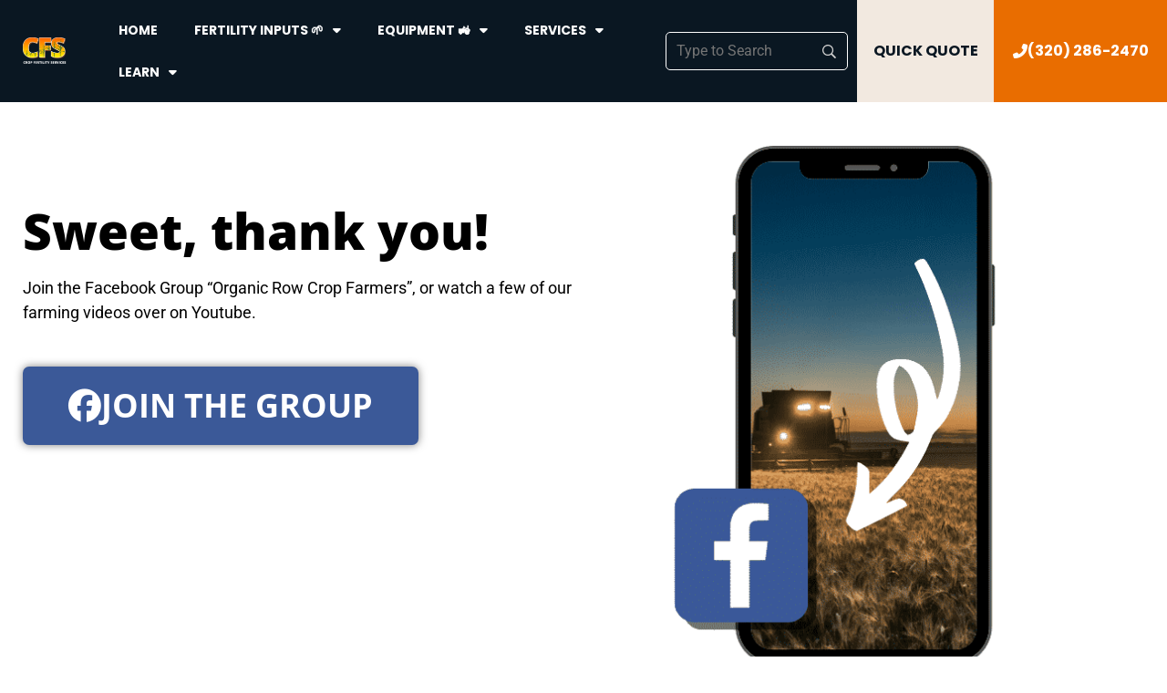

--- FILE ---
content_type: text/html; charset=UTF-8
request_url: https://www.cropfertilityservices.com/thank-you-pellet-manure/
body_size: 26607
content:
<!doctype html>
<html lang="en-US">
<head>
	<meta charset="UTF-8">
	<meta name="viewport" content="width=device-width, initial-scale=1">
	<link rel="profile" href="https://gmpg.org/xfn/11">
	<meta name='robots' content='noindex, follow' />
	<style>img:is([sizes="auto" i], [sizes^="auto," i]) { contain-intrinsic-size: 3000px 1500px }</style>
	
	<!-- This site is optimized with the Yoast SEO Premium plugin v26.7 (Yoast SEO v26.7) - https://yoast.com/wordpress/plugins/seo/ -->
	<title>Thank You - Pellet Manure - Crop Fertility Services</title>
	<meta property="og:locale" content="en_US" />
	<meta property="og:type" content="article" />
	<meta property="og:title" content="Thank You - Pellet Manure" />
	<meta property="og:description" content="Sweet, thank you!  Join the Facebook Group &#8220;Organic Row Crop Farmers&#8221;, or watch a few of our farming videos over on Youtube. JOIN THE GROUP Subscribe on to Crop Fertility Services on Youtube Need Equipment? We sell Einbock Equipment, including the Einbock Aerostar and Aerostar Exact Tine Weeders. Tine Weeder Camera Guidance Using a camera [&hellip;]" />
	<meta property="og:url" content="https://www.cropfertilityservices.com/thank-you-pellet-manure/" />
	<meta property="og:site_name" content="Crop Fertility Services" />
	<meta property="article:publisher" content="https://facebook.com/cropfertilityservices" />
	<meta property="article:modified_time" content="2025-10-22T20:26:58+00:00" />
	<meta property="og:image" content="https://www.cropfertilityservices.com/wp-content/uploads/2020/06/https___www.facebook.com_groups_organicrowcropfarmers.png" />
	<meta name="twitter:card" content="summary_large_image" />
	<meta name="twitter:label1" content="Est. reading time" />
	<meta name="twitter:data1" content="1 minute" />
	<script type="application/ld+json" class="yoast-schema-graph">{"@context":"https://schema.org","@graph":[{"@type":"WebPage","@id":"https://www.cropfertilityservices.com/thank-you-pellet-manure/","url":"https://www.cropfertilityservices.com/thank-you-pellet-manure/","name":"Thank You - Pellet Manure - Crop Fertility Services","isPartOf":{"@id":"https://www.cropfertilityservices.com/#website"},"primaryImageOfPage":{"@id":"https://www.cropfertilityservices.com/thank-you-pellet-manure/#primaryimage"},"image":{"@id":"https://www.cropfertilityservices.com/thank-you-pellet-manure/#primaryimage"},"thumbnailUrl":"https://www.cropfertilityservices.com/wp-content/uploads/2020/06/https___www.facebook.com_groups_organicrowcropfarmers.png","datePublished":"2020-03-12T15:48:21+00:00","dateModified":"2025-10-22T20:26:58+00:00","breadcrumb":{"@id":"https://www.cropfertilityservices.com/thank-you-pellet-manure/#breadcrumb"},"inLanguage":"en-US","potentialAction":[{"@type":"ReadAction","target":["https://www.cropfertilityservices.com/thank-you-pellet-manure/"]}]},{"@type":"ImageObject","inLanguage":"en-US","@id":"https://www.cropfertilityservices.com/thank-you-pellet-manure/#primaryimage","url":"https://assets.cropfertilityservices.com/wp-content/uploads/2020/06/13153444/https___www.facebook.com_groups_organicrowcropfarmers.png","contentUrl":"https://assets.cropfertilityservices.com/wp-content/uploads/2020/06/13153444/https___www.facebook.com_groups_organicrowcropfarmers.png","width":600,"height":600},{"@type":"BreadcrumbList","@id":"https://www.cropfertilityservices.com/thank-you-pellet-manure/#breadcrumb","itemListElement":[{"@type":"ListItem","position":1,"name":"Home","item":"https://www.cropfertilityservices.com/"},{"@type":"ListItem","position":2,"name":"Thank You &#8211; Pellet Manure"}]},{"@type":"WebSite","@id":"https://www.cropfertilityservices.com/#website","url":"https://www.cropfertilityservices.com/","name":"Crop Fertility Services","description":"","publisher":{"@id":"https://www.cropfertilityservices.com/#organization"},"potentialAction":[{"@type":"SearchAction","target":{"@type":"EntryPoint","urlTemplate":"https://www.cropfertilityservices.com/?s={search_term_string}"},"query-input":{"@type":"PropertyValueSpecification","valueRequired":true,"valueName":"search_term_string"}}],"inLanguage":"en-US"},{"@type":"Organization","@id":"https://www.cropfertilityservices.com/#organization","name":"Crop Fertility Services","url":"https://www.cropfertilityservices.com/","logo":{"@type":"ImageObject","inLanguage":"en-US","@id":"https://www.cropfertilityservices.com/#/schema/logo/image/","url":"https://assets.cropfertilityservices.com/wp-content/uploads/2020/02/13153523/CFS-Logo-Smaller-Logo.png","contentUrl":"https://assets.cropfertilityservices.com/wp-content/uploads/2020/02/13153523/CFS-Logo-Smaller-Logo.png","width":457,"height":255,"caption":"Crop Fertility Services"},"image":{"@id":"https://www.cropfertilityservices.com/#/schema/logo/image/"},"sameAs":["https://facebook.com/cropfertilityservices","https://www.youtube.com/channel/UChspxMUuZRvxsKSKjnBgoCw"]}]}</script>
	<!-- / Yoast SEO Premium plugin. -->


<link rel="alternate" type="application/rss+xml" title="Crop Fertility Services &raquo; Feed" href="https://www.cropfertilityservices.com/feed/" />
<link rel="alternate" type="application/rss+xml" title="Crop Fertility Services &raquo; Comments Feed" href="https://www.cropfertilityservices.com/comments/feed/" />
<link rel="preconnect" href="https://assets.swarmcdn.com"><script>
window._wpemojiSettings = {"baseUrl":"https:\/\/s.w.org\/images\/core\/emoji\/16.0.1\/72x72\/","ext":".png","svgUrl":"https:\/\/s.w.org\/images\/core\/emoji\/16.0.1\/svg\/","svgExt":".svg","source":{"concatemoji":"https:\/\/www.cropfertilityservices.com\/wp-includes\/js\/wp-emoji-release.min.js?ver=6.8.3"}};
/*! This file is auto-generated */
!function(s,n){var o,i,e;function c(e){try{var t={supportTests:e,timestamp:(new Date).valueOf()};sessionStorage.setItem(o,JSON.stringify(t))}catch(e){}}function p(e,t,n){e.clearRect(0,0,e.canvas.width,e.canvas.height),e.fillText(t,0,0);var t=new Uint32Array(e.getImageData(0,0,e.canvas.width,e.canvas.height).data),a=(e.clearRect(0,0,e.canvas.width,e.canvas.height),e.fillText(n,0,0),new Uint32Array(e.getImageData(0,0,e.canvas.width,e.canvas.height).data));return t.every(function(e,t){return e===a[t]})}function u(e,t){e.clearRect(0,0,e.canvas.width,e.canvas.height),e.fillText(t,0,0);for(var n=e.getImageData(16,16,1,1),a=0;a<n.data.length;a++)if(0!==n.data[a])return!1;return!0}function f(e,t,n,a){switch(t){case"flag":return n(e,"\ud83c\udff3\ufe0f\u200d\u26a7\ufe0f","\ud83c\udff3\ufe0f\u200b\u26a7\ufe0f")?!1:!n(e,"\ud83c\udde8\ud83c\uddf6","\ud83c\udde8\u200b\ud83c\uddf6")&&!n(e,"\ud83c\udff4\udb40\udc67\udb40\udc62\udb40\udc65\udb40\udc6e\udb40\udc67\udb40\udc7f","\ud83c\udff4\u200b\udb40\udc67\u200b\udb40\udc62\u200b\udb40\udc65\u200b\udb40\udc6e\u200b\udb40\udc67\u200b\udb40\udc7f");case"emoji":return!a(e,"\ud83e\udedf")}return!1}function g(e,t,n,a){var r="undefined"!=typeof WorkerGlobalScope&&self instanceof WorkerGlobalScope?new OffscreenCanvas(300,150):s.createElement("canvas"),o=r.getContext("2d",{willReadFrequently:!0}),i=(o.textBaseline="top",o.font="600 32px Arial",{});return e.forEach(function(e){i[e]=t(o,e,n,a)}),i}function t(e){var t=s.createElement("script");t.src=e,t.defer=!0,s.head.appendChild(t)}"undefined"!=typeof Promise&&(o="wpEmojiSettingsSupports",i=["flag","emoji"],n.supports={everything:!0,everythingExceptFlag:!0},e=new Promise(function(e){s.addEventListener("DOMContentLoaded",e,{once:!0})}),new Promise(function(t){var n=function(){try{var e=JSON.parse(sessionStorage.getItem(o));if("object"==typeof e&&"number"==typeof e.timestamp&&(new Date).valueOf()<e.timestamp+604800&&"object"==typeof e.supportTests)return e.supportTests}catch(e){}return null}();if(!n){if("undefined"!=typeof Worker&&"undefined"!=typeof OffscreenCanvas&&"undefined"!=typeof URL&&URL.createObjectURL&&"undefined"!=typeof Blob)try{var e="postMessage("+g.toString()+"("+[JSON.stringify(i),f.toString(),p.toString(),u.toString()].join(",")+"));",a=new Blob([e],{type:"text/javascript"}),r=new Worker(URL.createObjectURL(a),{name:"wpTestEmojiSupports"});return void(r.onmessage=function(e){c(n=e.data),r.terminate(),t(n)})}catch(e){}c(n=g(i,f,p,u))}t(n)}).then(function(e){for(var t in e)n.supports[t]=e[t],n.supports.everything=n.supports.everything&&n.supports[t],"flag"!==t&&(n.supports.everythingExceptFlag=n.supports.everythingExceptFlag&&n.supports[t]);n.supports.everythingExceptFlag=n.supports.everythingExceptFlag&&!n.supports.flag,n.DOMReady=!1,n.readyCallback=function(){n.DOMReady=!0}}).then(function(){return e}).then(function(){var e;n.supports.everything||(n.readyCallback(),(e=n.source||{}).concatemoji?t(e.concatemoji):e.wpemoji&&e.twemoji&&(t(e.twemoji),t(e.wpemoji)))}))}((window,document),window._wpemojiSettings);
</script>
<style id='wp-emoji-styles-inline-css'>

	img.wp-smiley, img.emoji {
		display: inline !important;
		border: none !important;
		box-shadow: none !important;
		height: 1em !important;
		width: 1em !important;
		margin: 0 0.07em !important;
		vertical-align: -0.1em !important;
		background: none !important;
		padding: 0 !important;
	}
</style>
<link rel='stylesheet' id='smartvideo_guten-cgb-style-css-css' href='https://www.cropfertilityservices.com/wp-content/plugins/smartvideo/includes/page-builders/gutenberg/dist/blocks.style.build.css?ver=2.1.0' media='all' />
<style id='global-styles-inline-css'>
:root{--wp--preset--aspect-ratio--square: 1;--wp--preset--aspect-ratio--4-3: 4/3;--wp--preset--aspect-ratio--3-4: 3/4;--wp--preset--aspect-ratio--3-2: 3/2;--wp--preset--aspect-ratio--2-3: 2/3;--wp--preset--aspect-ratio--16-9: 16/9;--wp--preset--aspect-ratio--9-16: 9/16;--wp--preset--color--black: #000000;--wp--preset--color--cyan-bluish-gray: #abb8c3;--wp--preset--color--white: #ffffff;--wp--preset--color--pale-pink: #f78da7;--wp--preset--color--vivid-red: #cf2e2e;--wp--preset--color--luminous-vivid-orange: #ff6900;--wp--preset--color--luminous-vivid-amber: #fcb900;--wp--preset--color--light-green-cyan: #7bdcb5;--wp--preset--color--vivid-green-cyan: #00d084;--wp--preset--color--pale-cyan-blue: #8ed1fc;--wp--preset--color--vivid-cyan-blue: #0693e3;--wp--preset--color--vivid-purple: #9b51e0;--wp--preset--gradient--vivid-cyan-blue-to-vivid-purple: linear-gradient(135deg,rgba(6,147,227,1) 0%,rgb(155,81,224) 100%);--wp--preset--gradient--light-green-cyan-to-vivid-green-cyan: linear-gradient(135deg,rgb(122,220,180) 0%,rgb(0,208,130) 100%);--wp--preset--gradient--luminous-vivid-amber-to-luminous-vivid-orange: linear-gradient(135deg,rgba(252,185,0,1) 0%,rgba(255,105,0,1) 100%);--wp--preset--gradient--luminous-vivid-orange-to-vivid-red: linear-gradient(135deg,rgba(255,105,0,1) 0%,rgb(207,46,46) 100%);--wp--preset--gradient--very-light-gray-to-cyan-bluish-gray: linear-gradient(135deg,rgb(238,238,238) 0%,rgb(169,184,195) 100%);--wp--preset--gradient--cool-to-warm-spectrum: linear-gradient(135deg,rgb(74,234,220) 0%,rgb(151,120,209) 20%,rgb(207,42,186) 40%,rgb(238,44,130) 60%,rgb(251,105,98) 80%,rgb(254,248,76) 100%);--wp--preset--gradient--blush-light-purple: linear-gradient(135deg,rgb(255,206,236) 0%,rgb(152,150,240) 100%);--wp--preset--gradient--blush-bordeaux: linear-gradient(135deg,rgb(254,205,165) 0%,rgb(254,45,45) 50%,rgb(107,0,62) 100%);--wp--preset--gradient--luminous-dusk: linear-gradient(135deg,rgb(255,203,112) 0%,rgb(199,81,192) 50%,rgb(65,88,208) 100%);--wp--preset--gradient--pale-ocean: linear-gradient(135deg,rgb(255,245,203) 0%,rgb(182,227,212) 50%,rgb(51,167,181) 100%);--wp--preset--gradient--electric-grass: linear-gradient(135deg,rgb(202,248,128) 0%,rgb(113,206,126) 100%);--wp--preset--gradient--midnight: linear-gradient(135deg,rgb(2,3,129) 0%,rgb(40,116,252) 100%);--wp--preset--font-size--small: 13px;--wp--preset--font-size--medium: 20px;--wp--preset--font-size--large: 36px;--wp--preset--font-size--x-large: 42px;--wp--preset--spacing--20: 0.44rem;--wp--preset--spacing--30: 0.67rem;--wp--preset--spacing--40: 1rem;--wp--preset--spacing--50: 1.5rem;--wp--preset--spacing--60: 2.25rem;--wp--preset--spacing--70: 3.38rem;--wp--preset--spacing--80: 5.06rem;--wp--preset--shadow--natural: 6px 6px 9px rgba(0, 0, 0, 0.2);--wp--preset--shadow--deep: 12px 12px 50px rgba(0, 0, 0, 0.4);--wp--preset--shadow--sharp: 6px 6px 0px rgba(0, 0, 0, 0.2);--wp--preset--shadow--outlined: 6px 6px 0px -3px rgba(255, 255, 255, 1), 6px 6px rgba(0, 0, 0, 1);--wp--preset--shadow--crisp: 6px 6px 0px rgba(0, 0, 0, 1);}:root { --wp--style--global--content-size: 800px;--wp--style--global--wide-size: 1200px; }:where(body) { margin: 0; }.wp-site-blocks > .alignleft { float: left; margin-right: 2em; }.wp-site-blocks > .alignright { float: right; margin-left: 2em; }.wp-site-blocks > .aligncenter { justify-content: center; margin-left: auto; margin-right: auto; }:where(.wp-site-blocks) > * { margin-block-start: 24px; margin-block-end: 0; }:where(.wp-site-blocks) > :first-child { margin-block-start: 0; }:where(.wp-site-blocks) > :last-child { margin-block-end: 0; }:root { --wp--style--block-gap: 24px; }:root :where(.is-layout-flow) > :first-child{margin-block-start: 0;}:root :where(.is-layout-flow) > :last-child{margin-block-end: 0;}:root :where(.is-layout-flow) > *{margin-block-start: 24px;margin-block-end: 0;}:root :where(.is-layout-constrained) > :first-child{margin-block-start: 0;}:root :where(.is-layout-constrained) > :last-child{margin-block-end: 0;}:root :where(.is-layout-constrained) > *{margin-block-start: 24px;margin-block-end: 0;}:root :where(.is-layout-flex){gap: 24px;}:root :where(.is-layout-grid){gap: 24px;}.is-layout-flow > .alignleft{float: left;margin-inline-start: 0;margin-inline-end: 2em;}.is-layout-flow > .alignright{float: right;margin-inline-start: 2em;margin-inline-end: 0;}.is-layout-flow > .aligncenter{margin-left: auto !important;margin-right: auto !important;}.is-layout-constrained > .alignleft{float: left;margin-inline-start: 0;margin-inline-end: 2em;}.is-layout-constrained > .alignright{float: right;margin-inline-start: 2em;margin-inline-end: 0;}.is-layout-constrained > .aligncenter{margin-left: auto !important;margin-right: auto !important;}.is-layout-constrained > :where(:not(.alignleft):not(.alignright):not(.alignfull)){max-width: var(--wp--style--global--content-size);margin-left: auto !important;margin-right: auto !important;}.is-layout-constrained > .alignwide{max-width: var(--wp--style--global--wide-size);}body .is-layout-flex{display: flex;}.is-layout-flex{flex-wrap: wrap;align-items: center;}.is-layout-flex > :is(*, div){margin: 0;}body .is-layout-grid{display: grid;}.is-layout-grid > :is(*, div){margin: 0;}body{padding-top: 0px;padding-right: 0px;padding-bottom: 0px;padding-left: 0px;}a:where(:not(.wp-element-button)){text-decoration: underline;}:root :where(.wp-element-button, .wp-block-button__link){background-color: #32373c;border-width: 0;color: #fff;font-family: inherit;font-size: inherit;line-height: inherit;padding: calc(0.667em + 2px) calc(1.333em + 2px);text-decoration: none;}.has-black-color{color: var(--wp--preset--color--black) !important;}.has-cyan-bluish-gray-color{color: var(--wp--preset--color--cyan-bluish-gray) !important;}.has-white-color{color: var(--wp--preset--color--white) !important;}.has-pale-pink-color{color: var(--wp--preset--color--pale-pink) !important;}.has-vivid-red-color{color: var(--wp--preset--color--vivid-red) !important;}.has-luminous-vivid-orange-color{color: var(--wp--preset--color--luminous-vivid-orange) !important;}.has-luminous-vivid-amber-color{color: var(--wp--preset--color--luminous-vivid-amber) !important;}.has-light-green-cyan-color{color: var(--wp--preset--color--light-green-cyan) !important;}.has-vivid-green-cyan-color{color: var(--wp--preset--color--vivid-green-cyan) !important;}.has-pale-cyan-blue-color{color: var(--wp--preset--color--pale-cyan-blue) !important;}.has-vivid-cyan-blue-color{color: var(--wp--preset--color--vivid-cyan-blue) !important;}.has-vivid-purple-color{color: var(--wp--preset--color--vivid-purple) !important;}.has-black-background-color{background-color: var(--wp--preset--color--black) !important;}.has-cyan-bluish-gray-background-color{background-color: var(--wp--preset--color--cyan-bluish-gray) !important;}.has-white-background-color{background-color: var(--wp--preset--color--white) !important;}.has-pale-pink-background-color{background-color: var(--wp--preset--color--pale-pink) !important;}.has-vivid-red-background-color{background-color: var(--wp--preset--color--vivid-red) !important;}.has-luminous-vivid-orange-background-color{background-color: var(--wp--preset--color--luminous-vivid-orange) !important;}.has-luminous-vivid-amber-background-color{background-color: var(--wp--preset--color--luminous-vivid-amber) !important;}.has-light-green-cyan-background-color{background-color: var(--wp--preset--color--light-green-cyan) !important;}.has-vivid-green-cyan-background-color{background-color: var(--wp--preset--color--vivid-green-cyan) !important;}.has-pale-cyan-blue-background-color{background-color: var(--wp--preset--color--pale-cyan-blue) !important;}.has-vivid-cyan-blue-background-color{background-color: var(--wp--preset--color--vivid-cyan-blue) !important;}.has-vivid-purple-background-color{background-color: var(--wp--preset--color--vivid-purple) !important;}.has-black-border-color{border-color: var(--wp--preset--color--black) !important;}.has-cyan-bluish-gray-border-color{border-color: var(--wp--preset--color--cyan-bluish-gray) !important;}.has-white-border-color{border-color: var(--wp--preset--color--white) !important;}.has-pale-pink-border-color{border-color: var(--wp--preset--color--pale-pink) !important;}.has-vivid-red-border-color{border-color: var(--wp--preset--color--vivid-red) !important;}.has-luminous-vivid-orange-border-color{border-color: var(--wp--preset--color--luminous-vivid-orange) !important;}.has-luminous-vivid-amber-border-color{border-color: var(--wp--preset--color--luminous-vivid-amber) !important;}.has-light-green-cyan-border-color{border-color: var(--wp--preset--color--light-green-cyan) !important;}.has-vivid-green-cyan-border-color{border-color: var(--wp--preset--color--vivid-green-cyan) !important;}.has-pale-cyan-blue-border-color{border-color: var(--wp--preset--color--pale-cyan-blue) !important;}.has-vivid-cyan-blue-border-color{border-color: var(--wp--preset--color--vivid-cyan-blue) !important;}.has-vivid-purple-border-color{border-color: var(--wp--preset--color--vivid-purple) !important;}.has-vivid-cyan-blue-to-vivid-purple-gradient-background{background: var(--wp--preset--gradient--vivid-cyan-blue-to-vivid-purple) !important;}.has-light-green-cyan-to-vivid-green-cyan-gradient-background{background: var(--wp--preset--gradient--light-green-cyan-to-vivid-green-cyan) !important;}.has-luminous-vivid-amber-to-luminous-vivid-orange-gradient-background{background: var(--wp--preset--gradient--luminous-vivid-amber-to-luminous-vivid-orange) !important;}.has-luminous-vivid-orange-to-vivid-red-gradient-background{background: var(--wp--preset--gradient--luminous-vivid-orange-to-vivid-red) !important;}.has-very-light-gray-to-cyan-bluish-gray-gradient-background{background: var(--wp--preset--gradient--very-light-gray-to-cyan-bluish-gray) !important;}.has-cool-to-warm-spectrum-gradient-background{background: var(--wp--preset--gradient--cool-to-warm-spectrum) !important;}.has-blush-light-purple-gradient-background{background: var(--wp--preset--gradient--blush-light-purple) !important;}.has-blush-bordeaux-gradient-background{background: var(--wp--preset--gradient--blush-bordeaux) !important;}.has-luminous-dusk-gradient-background{background: var(--wp--preset--gradient--luminous-dusk) !important;}.has-pale-ocean-gradient-background{background: var(--wp--preset--gradient--pale-ocean) !important;}.has-electric-grass-gradient-background{background: var(--wp--preset--gradient--electric-grass) !important;}.has-midnight-gradient-background{background: var(--wp--preset--gradient--midnight) !important;}.has-small-font-size{font-size: var(--wp--preset--font-size--small) !important;}.has-medium-font-size{font-size: var(--wp--preset--font-size--medium) !important;}.has-large-font-size{font-size: var(--wp--preset--font-size--large) !important;}.has-x-large-font-size{font-size: var(--wp--preset--font-size--x-large) !important;}
:root :where(.wp-block-pullquote){font-size: 1.5em;line-height: 1.6;}
</style>
<link rel='stylesheet' id='dce-style-css' href='https://www.cropfertilityservices.com/wp-content/plugins/dynamic-content-for-elementor/assets/css/style.css?ver=3.3.24' media='all' />
<link rel='stylesheet' id='dce-pageScroll-css' href='https://www.cropfertilityservices.com/wp-content/plugins/dynamic-content-for-elementor/assets/css/page-scroll.css?ver=3.3.24' media='all' />
<link rel='stylesheet' id='hello-elementor-css' href='https://www.cropfertilityservices.com/wp-content/themes/hello-elementor/assets/css/reset.css?ver=3.4.5' media='all' />
<link rel='stylesheet' id='hello-elementor-theme-style-css' href='https://www.cropfertilityservices.com/wp-content/themes/hello-elementor/assets/css/theme.css?ver=3.4.5' media='all' />
<link rel='stylesheet' id='hello-elementor-header-footer-css' href='https://www.cropfertilityservices.com/wp-content/themes/hello-elementor/assets/css/header-footer.css?ver=3.4.5' media='all' />
<link rel='stylesheet' id='dflip-style-css' href='https://www.cropfertilityservices.com/wp-content/plugins/3d-flipbook-dflip-lite/assets/css/dflip.min.css?ver=2.4.20' media='all' />
<link rel='stylesheet' id='elementor-frontend-css' href='https://www.cropfertilityservices.com/wp-content/uploads/elementor/css/custom-frontend.min.css?ver=1768539111' media='all' />
<link rel='stylesheet' id='widget-image-css' href='https://www.cropfertilityservices.com/wp-content/plugins/elementor/assets/css/widget-image.min.css?ver=3.34.1' media='all' />
<link rel='stylesheet' id='widget-nav-menu-css' href='https://www.cropfertilityservices.com/wp-content/uploads/elementor/css/custom-pro-widget-nav-menu.min.css?ver=1768539111' media='all' />
<link rel='stylesheet' id='widget-heading-css' href='https://www.cropfertilityservices.com/wp-content/plugins/elementor/assets/css/widget-heading.min.css?ver=3.34.1' media='all' />
<link rel='stylesheet' id='widget-form-css' href='https://www.cropfertilityservices.com/wp-content/plugins/elementor-pro/assets/css/widget-form.min.css?ver=3.34.0' media='all' />
<link rel='stylesheet' id='widget-icon-list-css' href='https://www.cropfertilityservices.com/wp-content/uploads/elementor/css/custom-widget-icon-list.min.css?ver=1768539111' media='all' />
<link rel='stylesheet' id='widget-social-icons-css' href='https://www.cropfertilityservices.com/wp-content/plugins/elementor/assets/css/widget-social-icons.min.css?ver=3.34.1' media='all' />
<link rel='stylesheet' id='e-apple-webkit-css' href='https://www.cropfertilityservices.com/wp-content/uploads/elementor/css/custom-apple-webkit.min.css?ver=1768539111' media='all' />
<link rel='stylesheet' id='e-animation-slideInLeft-css' href='https://www.cropfertilityservices.com/wp-content/plugins/elementor/assets/lib/animations/styles/slideInLeft.min.css?ver=3.34.1' media='all' />
<link rel='stylesheet' id='e-popup-css' href='https://www.cropfertilityservices.com/wp-content/plugins/elementor-pro/assets/css/conditionals/popup.min.css?ver=3.34.0' media='all' />
<link rel='stylesheet' id='e-animation-fadeInLeft-css' href='https://www.cropfertilityservices.com/wp-content/plugins/elementor/assets/lib/animations/styles/fadeInLeft.min.css?ver=3.34.1' media='all' />
<link rel='stylesheet' id='elementor-icons-css' href='https://www.cropfertilityservices.com/wp-content/plugins/elementor/assets/lib/eicons/css/elementor-icons.min.css?ver=5.45.0' media='all' />
<link rel='stylesheet' id='elementor-post-5588-css' href='https://www.cropfertilityservices.com/wp-content/uploads/elementor/css/post-5588.css?ver=1768539111' media='all' />
<link rel='stylesheet' id='dashicons-css' href='https://www.cropfertilityservices.com/wp-includes/css/dashicons.min.css?ver=6.8.3' media='all' />
<link rel='stylesheet' id='uael-frontend-css' href='https://www.cropfertilityservices.com/wp-content/plugins/ultimate-elementor/assets/min-css/uael-frontend.min.css?ver=1.42.2' media='all' />
<link rel='stylesheet' id='uael-teammember-social-icons-css' href='https://www.cropfertilityservices.com/wp-content/plugins/elementor/assets/css/widget-social-icons.min.css?ver=3.24.0' media='all' />
<link rel='stylesheet' id='uael-social-share-icons-brands-css' href='https://www.cropfertilityservices.com/wp-content/plugins/elementor/assets/lib/font-awesome/css/brands.css?ver=5.15.3' media='all' />
<link rel='stylesheet' id='uael-social-share-icons-fontawesome-css' href='https://www.cropfertilityservices.com/wp-content/plugins/elementor/assets/lib/font-awesome/css/fontawesome.css?ver=5.15.3' media='all' />
<link rel='stylesheet' id='uael-nav-menu-icons-css' href='https://www.cropfertilityservices.com/wp-content/plugins/elementor/assets/lib/font-awesome/css/solid.css?ver=5.15.3' media='all' />
<link rel='stylesheet' id='font-awesome-5-all-css' href='https://www.cropfertilityservices.com/wp-content/plugins/elementor/assets/lib/font-awesome/css/all.min.css?ver=3.34.1' media='all' />
<link rel='stylesheet' id='font-awesome-4-shim-css' href='https://www.cropfertilityservices.com/wp-content/plugins/elementor/assets/lib/font-awesome/css/v4-shims.min.css?ver=3.34.1' media='all' />
<link rel='stylesheet' id='widget-spacer-css' href='https://www.cropfertilityservices.com/wp-content/plugins/elementor/assets/css/widget-spacer.min.css?ver=3.34.1' media='all' />
<link rel='stylesheet' id='e-animation-fadeIn-css' href='https://www.cropfertilityservices.com/wp-content/plugins/elementor/assets/lib/animations/styles/fadeIn.min.css?ver=3.34.1' media='all' />
<link rel='stylesheet' id='e-motion-fx-css' href='https://www.cropfertilityservices.com/wp-content/plugins/elementor-pro/assets/css/modules/motion-fx.min.css?ver=3.34.0' media='all' />
<link rel='stylesheet' id='elementor-post-5408-css' href='https://www.cropfertilityservices.com/wp-content/uploads/elementor/css/post-5408.css?ver=1768577216' media='all' />
<link rel='stylesheet' id='elementor-post-8073-css' href='https://www.cropfertilityservices.com/wp-content/uploads/elementor/css/post-8073.css?ver=1768539111' media='all' />
<link rel='stylesheet' id='elementor-post-4404-css' href='https://www.cropfertilityservices.com/wp-content/uploads/elementor/css/post-4404.css?ver=1768539111' media='all' />
<link rel='stylesheet' id='elementor-post-12949-css' href='https://www.cropfertilityservices.com/wp-content/uploads/elementor/css/post-12949.css?ver=1768539111' media='all' />
<link rel='stylesheet' id='elementor-post-4412-css' href='https://www.cropfertilityservices.com/wp-content/uploads/elementor/css/post-4412.css?ver=1768539111' media='all' />
<link rel='stylesheet' id='icss-custom-styles-css' href='https://www.cropfertilityservices.com/wp-content/plugins/instant-css/public/custom.css?ver=1755202514' media='all' />
<link rel='stylesheet' id='searchwp-live-search-css' href='https://www.cropfertilityservices.com/wp-content/plugins/searchwp-live-ajax-search/assets/styles/style.min.css?ver=1.8.7' media='all' />
<style id='searchwp-live-search-inline-css'>
.searchwp-live-search-result .searchwp-live-search-result--title a {
  font-size: 16px;
}
.searchwp-live-search-result .searchwp-live-search-result--price {
  font-size: 14px;
}
.searchwp-live-search-result .searchwp-live-search-result--add-to-cart .button {
  font-size: 14px;
}

</style>
<link rel='stylesheet' id='searchwp-forms-css' href='https://www.cropfertilityservices.com/wp-content/plugins/searchwp/assets/css/frontend/search-forms.min.css?ver=4.5.6' media='all' />
<link rel='stylesheet' id='hello-elementor-child-style-css' href='https://www.cropfertilityservices.com/wp-content/themes/hello-theme-child/style.css?ver=2.0.0' media='all' />
<link rel='stylesheet' id='elementor-gf-local-poppins-css' href='https://www.cropfertilityservices.com/wp-content/uploads/elementor/google-fonts/css/poppins.css?ver=1744924565' media='all' />
<link rel='stylesheet' id='elementor-gf-local-opensans-css' href='https://www.cropfertilityservices.com/wp-content/uploads/elementor/google-fonts/css/opensans.css?ver=1744924571' media='all' />
<link rel='stylesheet' id='elementor-gf-local-roboto-css' href='https://www.cropfertilityservices.com/wp-content/uploads/elementor/google-fonts/css/roboto.css?ver=1744924579' media='all' />
<script src="https://www.cropfertilityservices.com/wp-includes/js/jquery/jquery.min.js?ver=3.7.1" id="jquery-core-js"></script>
<script src="https://www.cropfertilityservices.com/wp-includes/js/jquery/jquery-migrate.min.js?ver=3.4.1" id="jquery-migrate-js"></script>
<script src="https://www.cropfertilityservices.com/wp-content/plugins/elementor/assets/lib/font-awesome/js/v4-shims.min.js?ver=3.34.1" id="font-awesome-4-shim-js"></script>
<link rel="https://api.w.org/" href="https://www.cropfertilityservices.com/wp-json/" /><link rel="alternate" title="JSON" type="application/json" href="https://www.cropfertilityservices.com/wp-json/wp/v2/pages/5408" /><link rel="EditURI" type="application/rsd+xml" title="RSD" href="https://www.cropfertilityservices.com/xmlrpc.php?rsd" />
<meta name="generator" content="WordPress 6.8.3" />
<link rel='shortlink' href='https://www.cropfertilityservices.com/?p=5408' />
<link rel="alternate" title="oEmbed (JSON)" type="application/json+oembed" href="https://www.cropfertilityservices.com/wp-json/oembed/1.0/embed?url=https%3A%2F%2Fwww.cropfertilityservices.com%2Fthank-you-pellet-manure%2F" />
<link rel="alternate" title="oEmbed (XML)" type="text/xml+oembed" href="https://www.cropfertilityservices.com/wp-json/oembed/1.0/embed?url=https%3A%2F%2Fwww.cropfertilityservices.com%2Fthank-you-pellet-manure%2F&#038;format=xml" />
<!-- Google Tag Manager -->
<script>(function(w,d,s,l,i){w[l]=w[l]||[];w[l].push({'gtm.start':
new Date().getTime(),event:'gtm.js'});var f=d.getElementsByTagName(s)[0],
j=d.createElement(s),dl=l!='dataLayer'?'&l='+l:'';j.async=true;j.src=
'https://www.googletagmanager.com/gtm.js?id='+i+dl;f.parentNode.insertBefore(j,f);
})(window,document,'script','dataLayer','GTM-N3432MC');</script>
<!-- End Google Tag Manager --><meta name="generator" content="Elementor 3.34.1; features: additional_custom_breakpoints; settings: css_print_method-external, google_font-enabled, font_display-auto">

<!-- Meta Pixel Code -->
<script type='text/javascript'>
!function(f,b,e,v,n,t,s){if(f.fbq)return;n=f.fbq=function(){n.callMethod?
n.callMethod.apply(n,arguments):n.queue.push(arguments)};if(!f._fbq)f._fbq=n;
n.push=n;n.loaded=!0;n.version='2.0';n.queue=[];t=b.createElement(e);t.async=!0;
t.src=v;s=b.getElementsByTagName(e)[0];s.parentNode.insertBefore(t,s)}(window,
document,'script','https://connect.facebook.net/en_US/fbevents.js');
</script>
<!-- End Meta Pixel Code -->
<script type='text/javascript'>var url = window.location.origin + '?ob=open-bridge';
            fbq('set', 'openbridge', '201556963795303', url);
fbq('init', '201556963795303', {}, {
    "agent": "wordpress-6.8.3-4.1.5"
})</script><script type='text/javascript'>
    fbq('track', 'PageView', []);
  </script>			<style>
				.e-con.e-parent:nth-of-type(n+4):not(.e-lazyloaded):not(.e-no-lazyload),
				.e-con.e-parent:nth-of-type(n+4):not(.e-lazyloaded):not(.e-no-lazyload) * {
					background-image: none !important;
				}
				@media screen and (max-height: 1024px) {
					.e-con.e-parent:nth-of-type(n+3):not(.e-lazyloaded):not(.e-no-lazyload),
					.e-con.e-parent:nth-of-type(n+3):not(.e-lazyloaded):not(.e-no-lazyload) * {
						background-image: none !important;
					}
				}
				@media screen and (max-height: 640px) {
					.e-con.e-parent:nth-of-type(n+2):not(.e-lazyloaded):not(.e-no-lazyload),
					.e-con.e-parent:nth-of-type(n+2):not(.e-lazyloaded):not(.e-no-lazyload) * {
						background-image: none !important;
					}
				}
			</style>
			<script>(function () {
  console.log(':: SETTING UP SCROLL DIRECTION LISTENER ::');
  var lastY = window.pageYOffset || document.documentElement.scrollTop || 0;
  var ticking = false;
  var threshold = 6; // ignore micro-movements

  function onScroll() {
    var y = window.pageYOffset || document.documentElement.scrollTop || 0;
    var delta = y - lastY;

    // Remove classes at top of page
    if (y <= 0) {
      document.body.classList.remove('scrolling-down', 'scrolling-up');
    } else if (Math.abs(delta) > threshold) {
      if (delta > 0) {
        // scrolling down
        document.body.classList.add('scrolling-down');
        document.body.classList.remove('scrolling-up');
      } else {
        // scrolling up
        document.body.classList.add('scrolling-up');
        document.body.classList.remove('scrolling-down');
      }
    }

    lastY = y;
    ticking = false;
  }

  window.addEventListener('scroll', function () {
	console.log(':: SCROLL IS HAPPENING ::');
    if (!ticking) {
      ticking = true;
      requestAnimationFrame(onScroll);
    }
  }, { passive: true });
})();</script><!-- Google Tag Manager -->
<script>(function(w,d,s,l,i){w[l]=w[l]||[];w[l].push({'gtm.start':
new Date().getTime(),event:'gtm.js'});var f=d.getElementsByTagName(s)[0],
j=d.createElement(s),dl=l!='dataLayer'?'&l='+l:'';j.async=true;j.src=
'https://www.googletagmanager.com/gtm.js?id='+i+dl;f.parentNode.insertBefore(j,f);
})(window,document,'script','dataLayer','GTM-N3432MC');</script>
<!-- End Google Tag Manager --><link rel="icon" href="https://assets.cropfertilityservices.com/wp-content/uploads/2020/02/13153532/cropped-android-chrome-512x512-1-32x32.png" sizes="32x32" />
<link rel="icon" href="https://assets.cropfertilityservices.com/wp-content/uploads/2020/02/13153532/cropped-android-chrome-512x512-1-192x192.png" sizes="192x192" />
<link rel="apple-touch-icon" href="https://assets.cropfertilityservices.com/wp-content/uploads/2020/02/13153532/cropped-android-chrome-512x512-1-180x180.png" />
<meta name="msapplication-TileImage" content="https://assets.cropfertilityservices.com/wp-content/uploads/2020/02/13153532/cropped-android-chrome-512x512-1-270x270.png" />
		<!-- Facebook Pixel Code -->
		<script>
			var aepc_pixel = {"pixel_id":"1118640436179262","user":{},"enable_advanced_events":"yes","fire_delay":"0","can_use_sku":"yes"},
				aepc_pixel_args = [],
				aepc_extend_args = function( args ) {
					if ( typeof args === 'undefined' ) {
						args = {};
					}

					for(var key in aepc_pixel_args)
						args[key] = aepc_pixel_args[key];

					return args;
				};

			// Extend args
			if ( 'yes' === aepc_pixel.enable_advanced_events ) {
				aepc_pixel_args.userAgent = navigator.userAgent;
				aepc_pixel_args.language = navigator.language;

				if ( document.referrer.indexOf( document.domain ) < 0 ) {
					aepc_pixel_args.referrer = document.referrer;
				}
			}

						!function(f,b,e,v,n,t,s){if(f.fbq)return;n=f.fbq=function(){n.callMethod?
				n.callMethod.apply(n,arguments):n.queue.push(arguments)};if(!f._fbq)f._fbq=n;
				n.push=n;n.loaded=!0;n.version='2.0';n.agent='dvpixelcaffeinewordpress';n.queue=[];t=b.createElement(e);t.async=!0;
				t.src=v;s=b.getElementsByTagName(e)[0];s.parentNode.insertBefore(t,s)}(window,
				document,'script','https://connect.facebook.net/en_US/fbevents.js');
			
						fbq('init', aepc_pixel.pixel_id, aepc_pixel.user);

							setTimeout( function() {
				fbq('track', "PageView", aepc_pixel_args);
			}, aepc_pixel.fire_delay * 1000 );
					</script>
		<!-- End Facebook Pixel Code -->
		</head>
<body class="wp-singular page-template page-template-elementor_header_footer page page-id-5408 wp-embed-responsive wp-theme-hello-elementor wp-child-theme-hello-theme-child hello-elementor-default elementor-default elementor-template-full-width elementor-kit-5588 elementor-page elementor-page-5408">

<!-- Google Tag Manager (noscript) -->
<noscript><iframe src="https://www.googletagmanager.com/ns.html?id=GTM-N3432MC"
height="0" width="0" style="display:none;visibility:hidden"></iframe></noscript>
<!-- End Google Tag Manager (noscript) -->
<!-- Meta Pixel Code -->
<noscript>
<img height="1" width="1" style="display:none" alt="fbpx"
src="https://www.facebook.com/tr?id=201556963795303&ev=PageView&noscript=1" />
</noscript>
<!-- End Meta Pixel Code -->
<!-- Google Tag Manager (noscript) -->
<noscript><iframe src="https://www.googletagmanager.com/ns.html?id=GTM-N3432MC"
height="0" width="0" style="display:none;visibility:hidden"></iframe></noscript>
<!-- End Google Tag Manager (noscript) -->
<a class="skip-link screen-reader-text" href="#content">Skip to content</a>

		<header data-elementor-type="header" data-elementor-id="8073" class="elementor elementor-8073 elementor-location-header" data-elementor-post-type="elementor_library">
					<section class="elementor-section elementor-top-section elementor-element elementor-element-3fb9078 elementor-section-full_width elementor-section-content-middle elementor-hidden-tablet elementor-hidden-mobile elementor-hidden-laptop elementor-section-height-default elementor-section-height-default" data-id="3fb9078" data-element_type="section" data-settings="{&quot;background_background&quot;:&quot;classic&quot;}">
						<div class="elementor-container elementor-column-gap-default">
					<div class="elementor-column elementor-col-25 elementor-top-column elementor-element elementor-element-43f842b" data-id="43f842b" data-element_type="column">
			<div class="elementor-widget-wrap elementor-element-populated">
						<div class="elementor-element elementor-element-fd8a490 elementor-widget elementor-widget-image" data-id="fd8a490" data-element_type="widget" data-widget_type="image.default">
				<div class="elementor-widget-container">
																<a href="https://www.cropfertilityservices.com/">
							<img width="791" height="478" src="https://assets.cropfertilityservices.com/wp-content/uploads/2020/02/13153523/CFS-Logo-Brighter.png" class="attachment-large size-large wp-image-5096" alt="" srcset="https://assets.cropfertilityservices.com/wp-content/uploads/2020/02/13153523/CFS-Logo-Brighter.png 791w, https://assets.cropfertilityservices.com/wp-content/uploads/2020/02/13153523/CFS-Logo-Brighter-300x181.png 300w, https://assets.cropfertilityservices.com/wp-content/uploads/2020/02/13153523/CFS-Logo-Brighter-768x464.png 768w, https://assets.cropfertilityservices.com/wp-content/uploads/2020/02/13153523/CFS-Logo-Brighter-125x76.png 125w" sizes="(max-width: 791px) 100vw, 791px" />								</a>
															</div>
				</div>
					</div>
		</div>
				<div class="elementor-column elementor-col-25 elementor-top-column elementor-element elementor-element-b5acbd0" data-id="b5acbd0" data-element_type="column">
			<div class="elementor-widget-wrap elementor-element-populated">
						<div class="elementor-element elementor-element-12111fb elementor-widget__width-initial elementor-nav-menu--dropdown-tablet elementor-nav-menu__text-align-aside elementor-nav-menu--toggle elementor-nav-menu--burger elementor-widget elementor-widget-nav-menu" data-id="12111fb" data-element_type="widget" data-settings="{&quot;layout&quot;:&quot;horizontal&quot;,&quot;submenu_icon&quot;:{&quot;value&quot;:&quot;&lt;i class=\&quot;fas fa-caret-down\&quot; aria-hidden=\&quot;true\&quot;&gt;&lt;\/i&gt;&quot;,&quot;library&quot;:&quot;fa-solid&quot;},&quot;toggle&quot;:&quot;burger&quot;}" data-widget_type="nav-menu.default">
				<div class="elementor-widget-container">
								<nav aria-label="Menu" class="elementor-nav-menu--main elementor-nav-menu__container elementor-nav-menu--layout-horizontal e--pointer-none">
				<ul id="menu-1-12111fb" class="elementor-nav-menu"><li class="menu-item menu-item-type-post_type menu-item-object-page menu-item-home menu-item-3090"><a href="https://www.cropfertilityservices.com/" class="elementor-item">Home</a></li>
<li class="menu-item menu-item-type-custom menu-item-object-custom menu-item-has-children menu-item-6366"><a href="#" class="elementor-item elementor-item-anchor">FERTILITY INPUTS 🌱</a>
<ul class="sub-menu elementor-nav-menu--dropdown">
	<li class="menu-item menu-item-type-custom menu-item-object-custom menu-item-has-children menu-item-6367"><a href="https://www.cropfertilityservices.com/organic-fertilizer/" class="elementor-sub-item">MANURE 💩</a>
	<ul class="sub-menu elementor-nav-menu--dropdown">
		<li class="menu-item menu-item-type-custom menu-item-object-custom menu-item-9825"><a href="https://www.cropfertilityservices.com/bulk-chicken-manure-pellets/" class="elementor-sub-item">Chicken Manure Pellets</a></li>
		<li class="menu-item menu-item-type-post_type menu-item-object-page menu-item-11159"><a href="https://www.cropfertilityservices.com/raw-manure/" class="elementor-sub-item">Raw Chicken Manure</a></li>
		<li class="menu-item menu-item-type-post_type menu-item-object-page menu-item-14772"><a href="https://www.cropfertilityservices.com/raw-turkey-manure/" class="elementor-sub-item">Raw Turkey Manure</a></li>
		<li class="menu-item menu-item-type-post_type menu-item-object-page menu-item-11177"><a href="https://www.cropfertilityservices.com/custom-manure-spreading/" class="elementor-sub-item">Custom Manure Spreading</a></li>
	</ul>
</li>
	<li class="menu-item menu-item-type-post_type menu-item-object-page menu-item-10604"><a href="https://www.cropfertilityservices.com/soil-fertility/eggshell-ag-lime/" class="elementor-sub-item">High Calcium Ag Lime</a></li>
	<li class="menu-item menu-item-type-post_type menu-item-object-page menu-item-14670"><a href="https://www.cropfertilityservices.com/soil-fertility/input-financing-program/" class="elementor-sub-item">Input Financing Program</a></li>
</ul>
</li>
<li class="menu-item menu-item-type-post_type menu-item-object-page menu-item-has-children menu-item-8217"><a href="https://www.cropfertilityservices.com/organic-farming-equipment/" class="elementor-item">Equipment 🚜</a>
<ul class="sub-menu elementor-nav-menu--dropdown">
	<li class="menu-item menu-item-type-post_type menu-item-object-page menu-item-has-children menu-item-5012"><a href="https://www.cropfertilityservices.com/?page_id=3918" class="elementor-sub-item">Tine Weeders</a>
	<ul class="sub-menu elementor-nav-menu--dropdown">
		<li class="menu-item menu-item-type-post_type menu-item-object-page menu-item-8219"><a href="https://www.cropfertilityservices.com/organic-farming-equipment/hatzenbichler-tine-weeder/" class="elementor-sub-item">Hatzenbichler Tine Weeder</a></li>
	</ul>
</li>
	<li class="menu-item menu-item-type-post_type menu-item-object-page menu-item-has-children menu-item-7252"><a href="https://www.cropfertilityservices.com/organic-farming-equipment/cultivator-system/" class="elementor-sub-item">Row Crop Cultivators</a>
	<ul class="sub-menu elementor-nav-menu--dropdown">
		<li class="menu-item menu-item-type-post_type menu-item-object-page menu-item-8218"><a href="https://www.cropfertilityservices.com/organic-farming-equipment/cultivator-system/hatzenbichler-cultivator/" class="elementor-sub-item">Hatzenbichler Cultivator</a></li>
		<li class="menu-item menu-item-type-post_type menu-item-object-page menu-item-9062"><a href="https://www.cropfertilityservices.com/organic-farming-equipment/cultivator-system/section-control-cultivator/" class="elementor-sub-item">Section Control Cultivator</a></li>
		<li class="menu-item menu-item-type-post_type menu-item-object-page menu-item-7253"><a href="https://www.cropfertilityservices.com/organic-farming-equipment/cultivator-system/finger-weeders/" class="elementor-sub-item">Finger Weeders</a></li>
	</ul>
</li>
	<li class="menu-item menu-item-type-custom menu-item-object-custom menu-item-11697"><a href="https://www.cropfertilityservices.com/organic-farming-equipment/row-guard-camera-guidance-system/" class="elementor-sub-item">Camera Guidance Systems</a></li>
</ul>
</li>
<li class="menu-item menu-item-type-custom menu-item-object-custom menu-item-has-children menu-item-11702"><a href="#" class="elementor-item elementor-item-anchor">Services</a>
<ul class="sub-menu elementor-nav-menu--dropdown">
	<li class="menu-item menu-item-type-custom menu-item-object-custom menu-item-11703"><a href="https://www.cropfertilityservices.com/custom-manure-spreading/" class="elementor-sub-item">Custom Spreading</a></li>
	<li class="menu-item menu-item-type-custom menu-item-object-custom menu-item-11757"><a href="https://www.cropfertilityservices.com/ag-trucking-hauling/" class="elementor-sub-item">Trucking &#038; Hauling</a></li>
	<li class="menu-item menu-item-type-custom menu-item-object-custom menu-item-11704"><a href="https://www.cropfertilityservices.com/agronomy-consulting/" class="elementor-sub-item">Agronomy Consulting</a></li>
	<li class="menu-item menu-item-type-custom menu-item-object-custom menu-item-11755"><a href="https://www.cropfertilityservices.com/services/raw-poultry-manure-piling/" class="elementor-sub-item">Raw Poultry Manure Piling</a></li>
</ul>
</li>
<li class="menu-item menu-item-type-post_type menu-item-object-page menu-item-has-children menu-item-7254"><a href="https://www.cropfertilityservices.com/blog/" class="elementor-item">LEARN</a>
<ul class="sub-menu elementor-nav-menu--dropdown">
	<li class="menu-item menu-item-type-post_type menu-item-object-page menu-item-10705"><a href="https://www.cropfertilityservices.com/video-demonstrations/" class="elementor-sub-item">Video Demonstrations</a></li>
	<li class="menu-item menu-item-type-post_type menu-item-object-page menu-item-7255"><a href="https://www.cropfertilityservices.com/faqs/" class="elementor-sub-item">FAQs</a></li>
	<li class="menu-item menu-item-type-post_type menu-item-object-page menu-item-7293"><a href="https://www.cropfertilityservices.com/blog/" class="elementor-sub-item">Articles</a></li>
	<li class="menu-item menu-item-type-post_type menu-item-object-page menu-item-has-children menu-item-9113"><a href="https://www.cropfertilityservices.com/soil-management-practices/" class="elementor-sub-item">Soil Management Practices</a>
	<ul class="sub-menu elementor-nav-menu--dropdown">
		<li class="menu-item menu-item-type-custom menu-item-object-custom menu-item-9162"><a href="https://www.cropfertilityservices.com/mechanical-weed-control/" class="elementor-sub-item">Mechanical Weed Control</a></li>
		<li class="menu-item menu-item-type-post_type menu-item-object-page menu-item-9127"><a href="https://www.cropfertilityservices.com/organic-weed-control/" class="elementor-sub-item">Organic Weed Control</a></li>
		<li class="menu-item menu-item-type-post_type menu-item-object-page menu-item-9160"><a href="https://www.cropfertilityservices.com/cover-crops/" class="elementor-sub-item">Cover Crops</a></li>
		<li class="menu-item menu-item-type-post_type menu-item-object-page menu-item-9161"><a href="https://www.cropfertilityservices.com/no-till-farming-practices/" class="elementor-sub-item">No Till Farming Practices</a></li>
	</ul>
</li>
</ul>
</li>
</ul>			</nav>
					<div class="elementor-menu-toggle" role="button" tabindex="0" aria-label="Menu Toggle" aria-expanded="false">
			<i aria-hidden="true" role="presentation" class="elementor-menu-toggle__icon--open eicon-menu-bar"></i><i aria-hidden="true" role="presentation" class="elementor-menu-toggle__icon--close eicon-close"></i>		</div>
					<nav class="elementor-nav-menu--dropdown elementor-nav-menu__container" aria-hidden="true">
				<ul id="menu-2-12111fb" class="elementor-nav-menu"><li class="menu-item menu-item-type-post_type menu-item-object-page menu-item-home menu-item-3090"><a href="https://www.cropfertilityservices.com/" class="elementor-item" tabindex="-1">Home</a></li>
<li class="menu-item menu-item-type-custom menu-item-object-custom menu-item-has-children menu-item-6366"><a href="#" class="elementor-item elementor-item-anchor" tabindex="-1">FERTILITY INPUTS 🌱</a>
<ul class="sub-menu elementor-nav-menu--dropdown">
	<li class="menu-item menu-item-type-custom menu-item-object-custom menu-item-has-children menu-item-6367"><a href="https://www.cropfertilityservices.com/organic-fertilizer/" class="elementor-sub-item" tabindex="-1">MANURE 💩</a>
	<ul class="sub-menu elementor-nav-menu--dropdown">
		<li class="menu-item menu-item-type-custom menu-item-object-custom menu-item-9825"><a href="https://www.cropfertilityservices.com/bulk-chicken-manure-pellets/" class="elementor-sub-item" tabindex="-1">Chicken Manure Pellets</a></li>
		<li class="menu-item menu-item-type-post_type menu-item-object-page menu-item-11159"><a href="https://www.cropfertilityservices.com/raw-manure/" class="elementor-sub-item" tabindex="-1">Raw Chicken Manure</a></li>
		<li class="menu-item menu-item-type-post_type menu-item-object-page menu-item-14772"><a href="https://www.cropfertilityservices.com/raw-turkey-manure/" class="elementor-sub-item" tabindex="-1">Raw Turkey Manure</a></li>
		<li class="menu-item menu-item-type-post_type menu-item-object-page menu-item-11177"><a href="https://www.cropfertilityservices.com/custom-manure-spreading/" class="elementor-sub-item" tabindex="-1">Custom Manure Spreading</a></li>
	</ul>
</li>
	<li class="menu-item menu-item-type-post_type menu-item-object-page menu-item-10604"><a href="https://www.cropfertilityservices.com/soil-fertility/eggshell-ag-lime/" class="elementor-sub-item" tabindex="-1">High Calcium Ag Lime</a></li>
	<li class="menu-item menu-item-type-post_type menu-item-object-page menu-item-14670"><a href="https://www.cropfertilityservices.com/soil-fertility/input-financing-program/" class="elementor-sub-item" tabindex="-1">Input Financing Program</a></li>
</ul>
</li>
<li class="menu-item menu-item-type-post_type menu-item-object-page menu-item-has-children menu-item-8217"><a href="https://www.cropfertilityservices.com/organic-farming-equipment/" class="elementor-item" tabindex="-1">Equipment 🚜</a>
<ul class="sub-menu elementor-nav-menu--dropdown">
	<li class="menu-item menu-item-type-post_type menu-item-object-page menu-item-has-children menu-item-5012"><a href="https://www.cropfertilityservices.com/?page_id=3918" class="elementor-sub-item" tabindex="-1">Tine Weeders</a>
	<ul class="sub-menu elementor-nav-menu--dropdown">
		<li class="menu-item menu-item-type-post_type menu-item-object-page menu-item-8219"><a href="https://www.cropfertilityservices.com/organic-farming-equipment/hatzenbichler-tine-weeder/" class="elementor-sub-item" tabindex="-1">Hatzenbichler Tine Weeder</a></li>
	</ul>
</li>
	<li class="menu-item menu-item-type-post_type menu-item-object-page menu-item-has-children menu-item-7252"><a href="https://www.cropfertilityservices.com/organic-farming-equipment/cultivator-system/" class="elementor-sub-item" tabindex="-1">Row Crop Cultivators</a>
	<ul class="sub-menu elementor-nav-menu--dropdown">
		<li class="menu-item menu-item-type-post_type menu-item-object-page menu-item-8218"><a href="https://www.cropfertilityservices.com/organic-farming-equipment/cultivator-system/hatzenbichler-cultivator/" class="elementor-sub-item" tabindex="-1">Hatzenbichler Cultivator</a></li>
		<li class="menu-item menu-item-type-post_type menu-item-object-page menu-item-9062"><a href="https://www.cropfertilityservices.com/organic-farming-equipment/cultivator-system/section-control-cultivator/" class="elementor-sub-item" tabindex="-1">Section Control Cultivator</a></li>
		<li class="menu-item menu-item-type-post_type menu-item-object-page menu-item-7253"><a href="https://www.cropfertilityservices.com/organic-farming-equipment/cultivator-system/finger-weeders/" class="elementor-sub-item" tabindex="-1">Finger Weeders</a></li>
	</ul>
</li>
	<li class="menu-item menu-item-type-custom menu-item-object-custom menu-item-11697"><a href="https://www.cropfertilityservices.com/organic-farming-equipment/row-guard-camera-guidance-system/" class="elementor-sub-item" tabindex="-1">Camera Guidance Systems</a></li>
</ul>
</li>
<li class="menu-item menu-item-type-custom menu-item-object-custom menu-item-has-children menu-item-11702"><a href="#" class="elementor-item elementor-item-anchor" tabindex="-1">Services</a>
<ul class="sub-menu elementor-nav-menu--dropdown">
	<li class="menu-item menu-item-type-custom menu-item-object-custom menu-item-11703"><a href="https://www.cropfertilityservices.com/custom-manure-spreading/" class="elementor-sub-item" tabindex="-1">Custom Spreading</a></li>
	<li class="menu-item menu-item-type-custom menu-item-object-custom menu-item-11757"><a href="https://www.cropfertilityservices.com/ag-trucking-hauling/" class="elementor-sub-item" tabindex="-1">Trucking &#038; Hauling</a></li>
	<li class="menu-item menu-item-type-custom menu-item-object-custom menu-item-11704"><a href="https://www.cropfertilityservices.com/agronomy-consulting/" class="elementor-sub-item" tabindex="-1">Agronomy Consulting</a></li>
	<li class="menu-item menu-item-type-custom menu-item-object-custom menu-item-11755"><a href="https://www.cropfertilityservices.com/services/raw-poultry-manure-piling/" class="elementor-sub-item" tabindex="-1">Raw Poultry Manure Piling</a></li>
</ul>
</li>
<li class="menu-item menu-item-type-post_type menu-item-object-page menu-item-has-children menu-item-7254"><a href="https://www.cropfertilityservices.com/blog/" class="elementor-item" tabindex="-1">LEARN</a>
<ul class="sub-menu elementor-nav-menu--dropdown">
	<li class="menu-item menu-item-type-post_type menu-item-object-page menu-item-10705"><a href="https://www.cropfertilityservices.com/video-demonstrations/" class="elementor-sub-item" tabindex="-1">Video Demonstrations</a></li>
	<li class="menu-item menu-item-type-post_type menu-item-object-page menu-item-7255"><a href="https://www.cropfertilityservices.com/faqs/" class="elementor-sub-item" tabindex="-1">FAQs</a></li>
	<li class="menu-item menu-item-type-post_type menu-item-object-page menu-item-7293"><a href="https://www.cropfertilityservices.com/blog/" class="elementor-sub-item" tabindex="-1">Articles</a></li>
	<li class="menu-item menu-item-type-post_type menu-item-object-page menu-item-has-children menu-item-9113"><a href="https://www.cropfertilityservices.com/soil-management-practices/" class="elementor-sub-item" tabindex="-1">Soil Management Practices</a>
	<ul class="sub-menu elementor-nav-menu--dropdown">
		<li class="menu-item menu-item-type-custom menu-item-object-custom menu-item-9162"><a href="https://www.cropfertilityservices.com/mechanical-weed-control/" class="elementor-sub-item" tabindex="-1">Mechanical Weed Control</a></li>
		<li class="menu-item menu-item-type-post_type menu-item-object-page menu-item-9127"><a href="https://www.cropfertilityservices.com/organic-weed-control/" class="elementor-sub-item" tabindex="-1">Organic Weed Control</a></li>
		<li class="menu-item menu-item-type-post_type menu-item-object-page menu-item-9160"><a href="https://www.cropfertilityservices.com/cover-crops/" class="elementor-sub-item" tabindex="-1">Cover Crops</a></li>
		<li class="menu-item menu-item-type-post_type menu-item-object-page menu-item-9161"><a href="https://www.cropfertilityservices.com/no-till-farming-practices/" class="elementor-sub-item" tabindex="-1">No Till Farming Practices</a></li>
	</ul>
</li>
</ul>
</li>
</ul>			</nav>
						</div>
				</div>
				<div class="elementor-element elementor-element-28a01c8 elementor-widget__width-initial elementor-widget elementor-widget-shortcode" data-id="28a01c8" data-element_type="widget" data-widget_type="shortcode.default">
				<div class="elementor-widget-container">
							<div class="elementor-shortcode">		<style>
			
							#searchwp-form-4 .swp-input,
                #searchwp-form-4 .swp-select {
                    border: 1px solid ;
                    border-radius: 5px;
                }
				#searchwp-form-4 .searchwp-form-input-container .swp-select {
                    border-top-right-radius: 0;
                    border-bottom-right-radius: 0;
                    border-right: 0;
                }
				#searchwp-form-4 .searchwp-form-input-container .swp-select + .swp-input {
                    border-top-left-radius: 0;
                    border-bottom-left-radius: 0;
                }
				#searchwp-form-4 input[type=submit] {
                    border-radius: 5px;
                }
			
			
			
			
			
			
			
					</style>
				<form id="searchwp-form-4"
			role="search"
			method="get"
			class="searchwp-form"
			action="https://www.cropfertilityservices.com/"
			aria-label="Search">
			<input type="hidden" name="swp_form[form_id]" value="4">
			<div class="swp-flex--col swp-flex--wrap swp-flex--gap-md">
				<div class="swp-flex--row swp-items-stretch swp-flex--gap-md">
					<div class="searchwp-form-input-container swp-items-stretch">
						
																		<input type="search"
							class="swp-input--search swp-input"
							placeholder="Type to Search"
							value=""
							name="swps"
							title="Type to Search"
						   	aria-label="Search"
							aria-required="false"
							 data-swplive="true" data-swpengine="supplemental"                        />
					</div>

					
				</div>

				
							</div>
					</form>
		</div>
						</div>
				</div>
					</div>
		</div>
				<div class="elementor-column elementor-col-25 elementor-top-column elementor-element elementor-element-69388b2" data-id="69388b2" data-element_type="column" data-settings="{&quot;background_background&quot;:&quot;classic&quot;}">
			<div class="elementor-widget-wrap elementor-element-populated">
						<div class="elementor-element elementor-element-4242906 elementor-align-justify elementor-mobile-align-justify elementor-widget elementor-widget-button" data-id="4242906" data-element_type="widget" data-widget_type="button.default">
				<div class="elementor-widget-container">
									<div class="elementor-button-wrapper">
					<a class="elementor-button elementor-button-link elementor-size-md" href="#elementor-action%3Aaction%3Dpopup%3Aopen%26settings%3DeyJpZCI6IjkyOTAiLCJ0b2dnbGUiOmZhbHNlfQ%3D%3D" id="navbar__quick_quote">
						<span class="elementor-button-content-wrapper">
									<span class="elementor-button-text">QUICK QUOTE</span>
					</span>
					</a>
				</div>
								</div>
				</div>
					</div>
		</div>
				<div class="elementor-column elementor-col-25 elementor-top-column elementor-element elementor-element-c3cec0d" data-id="c3cec0d" data-element_type="column" data-settings="{&quot;background_background&quot;:&quot;classic&quot;}">
			<div class="elementor-widget-wrap elementor-element-populated">
						<div class="elementor-element elementor-element-3507284 elementor-align-justify elementor-mobile-align-justify elementor-widget elementor-widget-button" data-id="3507284" data-element_type="widget" data-widget_type="button.default">
				<div class="elementor-widget-container">
									<div class="elementor-button-wrapper">
					<a class="elementor-button elementor-button-link elementor-size-md" href="tel:3202862470">
						<span class="elementor-button-content-wrapper">
						<span class="elementor-button-icon">
				<i aria-hidden="true" class="fas fa-phone-alt"></i>			</span>
									<span class="elementor-button-text">(320) 286-2470</span>
					</span>
					</a>
				</div>
								</div>
				</div>
					</div>
		</div>
					</div>
		</section>
				<section class="elementor-section elementor-top-section elementor-element elementor-element-04138a6 elementor-section-full_width elementor-section-content-middle elementor-hidden-desktop device_header elementor-section-height-default elementor-section-height-default" data-id="04138a6" data-element_type="section" id="device_header" data-settings="{&quot;background_background&quot;:&quot;classic&quot;}">
						<div class="elementor-container elementor-column-gap-default">
					<div class="elementor-column elementor-col-100 elementor-top-column elementor-element elementor-element-317bdad" data-id="317bdad" data-element_type="column">
			<div class="elementor-widget-wrap elementor-element-populated">
						<div class="elementor-element elementor-element-5e13f62 elementor-widget elementor-widget-image" data-id="5e13f62" data-element_type="widget" data-widget_type="image.default">
				<div class="elementor-widget-container">
																<a href="https://www.cropfertilityservices.com/">
							<img width="791" height="478" src="https://assets.cropfertilityservices.com/wp-content/uploads/2020/02/13153523/CFS-Logo-Brighter.png" class="attachment-full size-full wp-image-5096" alt="" srcset="https://assets.cropfertilityservices.com/wp-content/uploads/2020/02/13153523/CFS-Logo-Brighter.png 791w, https://assets.cropfertilityservices.com/wp-content/uploads/2020/02/13153523/CFS-Logo-Brighter-300x181.png 300w, https://assets.cropfertilityservices.com/wp-content/uploads/2020/02/13153523/CFS-Logo-Brighter-768x464.png 768w, https://assets.cropfertilityservices.com/wp-content/uploads/2020/02/13153523/CFS-Logo-Brighter-125x76.png 125w" sizes="(max-width: 791px) 100vw, 791px" />								</a>
															</div>
				</div>
				<div class="elementor-element elementor-element-2044e69 elementor-widget-laptop__width-initial elementor-widget elementor-widget-shortcode" data-id="2044e69" data-element_type="widget" data-widget_type="shortcode.default">
				<div class="elementor-widget-container">
							<div class="elementor-shortcode">		<style>
			
							#searchwp-form-4 .swp-input,
                #searchwp-form-4 .swp-select {
                    border: 1px solid ;
                    border-radius: 5px;
                }
				#searchwp-form-4 .searchwp-form-input-container .swp-select {
                    border-top-right-radius: 0;
                    border-bottom-right-radius: 0;
                    border-right: 0;
                }
				#searchwp-form-4 .searchwp-form-input-container .swp-select + .swp-input {
                    border-top-left-radius: 0;
                    border-bottom-left-radius: 0;
                }
				#searchwp-form-4 input[type=submit] {
                    border-radius: 5px;
                }
			
			
			
			
			
			
			
					</style>
				<form id="searchwp-form-4"
			role="search"
			method="get"
			class="searchwp-form"
			action="https://www.cropfertilityservices.com/"
			aria-label="Search">
			<input type="hidden" name="swp_form[form_id]" value="4">
			<div class="swp-flex--col swp-flex--wrap swp-flex--gap-md">
				<div class="swp-flex--row swp-items-stretch swp-flex--gap-md">
					<div class="searchwp-form-input-container swp-items-stretch">
						
																		<input type="search"
							class="swp-input--search swp-input"
							placeholder="Type to Search"
							value=""
							name="swps"
							title="Type to Search"
						   	aria-label="Search"
							aria-required="false"
							 data-swplive="true" data-swpengine="supplemental"                        />
					</div>

					
				</div>

				
							</div>
					</form>
		</div>
						</div>
				</div>
				<div class="elementor-element elementor-element-ce08ec1 elementor-nav-menu__align-center elementor-nav-menu--dropdown-tablet elementor-nav-menu__text-align-aside elementor-nav-menu--toggle elementor-nav-menu--burger elementor-widget elementor-widget-nav-menu" data-id="ce08ec1" data-element_type="widget" data-settings="{&quot;layout&quot;:&quot;horizontal&quot;,&quot;submenu_icon&quot;:{&quot;value&quot;:&quot;&lt;i class=\&quot;fas fa-caret-down\&quot; aria-hidden=\&quot;true\&quot;&gt;&lt;\/i&gt;&quot;,&quot;library&quot;:&quot;fa-solid&quot;},&quot;toggle&quot;:&quot;burger&quot;}" data-widget_type="nav-menu.default">
				<div class="elementor-widget-container">
								<nav aria-label="Menu" class="elementor-nav-menu--main elementor-nav-menu__container elementor-nav-menu--layout-horizontal e--pointer-none">
				<ul id="menu-1-ce08ec1" class="elementor-nav-menu"><li class="menu-item menu-item-type-post_type menu-item-object-page menu-item-home menu-item-3090"><a href="https://www.cropfertilityservices.com/" class="elementor-item">Home</a></li>
<li class="menu-item menu-item-type-custom menu-item-object-custom menu-item-has-children menu-item-6366"><a href="#" class="elementor-item elementor-item-anchor">FERTILITY INPUTS 🌱</a>
<ul class="sub-menu elementor-nav-menu--dropdown">
	<li class="menu-item menu-item-type-custom menu-item-object-custom menu-item-has-children menu-item-6367"><a href="https://www.cropfertilityservices.com/organic-fertilizer/" class="elementor-sub-item">MANURE 💩</a>
	<ul class="sub-menu elementor-nav-menu--dropdown">
		<li class="menu-item menu-item-type-custom menu-item-object-custom menu-item-9825"><a href="https://www.cropfertilityservices.com/bulk-chicken-manure-pellets/" class="elementor-sub-item">Chicken Manure Pellets</a></li>
		<li class="menu-item menu-item-type-post_type menu-item-object-page menu-item-11159"><a href="https://www.cropfertilityservices.com/raw-manure/" class="elementor-sub-item">Raw Chicken Manure</a></li>
		<li class="menu-item menu-item-type-post_type menu-item-object-page menu-item-14772"><a href="https://www.cropfertilityservices.com/raw-turkey-manure/" class="elementor-sub-item">Raw Turkey Manure</a></li>
		<li class="menu-item menu-item-type-post_type menu-item-object-page menu-item-11177"><a href="https://www.cropfertilityservices.com/custom-manure-spreading/" class="elementor-sub-item">Custom Manure Spreading</a></li>
	</ul>
</li>
	<li class="menu-item menu-item-type-post_type menu-item-object-page menu-item-10604"><a href="https://www.cropfertilityservices.com/soil-fertility/eggshell-ag-lime/" class="elementor-sub-item">High Calcium Ag Lime</a></li>
	<li class="menu-item menu-item-type-post_type menu-item-object-page menu-item-14670"><a href="https://www.cropfertilityservices.com/soil-fertility/input-financing-program/" class="elementor-sub-item">Input Financing Program</a></li>
</ul>
</li>
<li class="menu-item menu-item-type-post_type menu-item-object-page menu-item-has-children menu-item-8217"><a href="https://www.cropfertilityservices.com/organic-farming-equipment/" class="elementor-item">Equipment 🚜</a>
<ul class="sub-menu elementor-nav-menu--dropdown">
	<li class="menu-item menu-item-type-post_type menu-item-object-page menu-item-has-children menu-item-5012"><a href="https://www.cropfertilityservices.com/?page_id=3918" class="elementor-sub-item">Tine Weeders</a>
	<ul class="sub-menu elementor-nav-menu--dropdown">
		<li class="menu-item menu-item-type-post_type menu-item-object-page menu-item-8219"><a href="https://www.cropfertilityservices.com/organic-farming-equipment/hatzenbichler-tine-weeder/" class="elementor-sub-item">Hatzenbichler Tine Weeder</a></li>
	</ul>
</li>
	<li class="menu-item menu-item-type-post_type menu-item-object-page menu-item-has-children menu-item-7252"><a href="https://www.cropfertilityservices.com/organic-farming-equipment/cultivator-system/" class="elementor-sub-item">Row Crop Cultivators</a>
	<ul class="sub-menu elementor-nav-menu--dropdown">
		<li class="menu-item menu-item-type-post_type menu-item-object-page menu-item-8218"><a href="https://www.cropfertilityservices.com/organic-farming-equipment/cultivator-system/hatzenbichler-cultivator/" class="elementor-sub-item">Hatzenbichler Cultivator</a></li>
		<li class="menu-item menu-item-type-post_type menu-item-object-page menu-item-9062"><a href="https://www.cropfertilityservices.com/organic-farming-equipment/cultivator-system/section-control-cultivator/" class="elementor-sub-item">Section Control Cultivator</a></li>
		<li class="menu-item menu-item-type-post_type menu-item-object-page menu-item-7253"><a href="https://www.cropfertilityservices.com/organic-farming-equipment/cultivator-system/finger-weeders/" class="elementor-sub-item">Finger Weeders</a></li>
	</ul>
</li>
	<li class="menu-item menu-item-type-custom menu-item-object-custom menu-item-11697"><a href="https://www.cropfertilityservices.com/organic-farming-equipment/row-guard-camera-guidance-system/" class="elementor-sub-item">Camera Guidance Systems</a></li>
</ul>
</li>
<li class="menu-item menu-item-type-custom menu-item-object-custom menu-item-has-children menu-item-11702"><a href="#" class="elementor-item elementor-item-anchor">Services</a>
<ul class="sub-menu elementor-nav-menu--dropdown">
	<li class="menu-item menu-item-type-custom menu-item-object-custom menu-item-11703"><a href="https://www.cropfertilityservices.com/custom-manure-spreading/" class="elementor-sub-item">Custom Spreading</a></li>
	<li class="menu-item menu-item-type-custom menu-item-object-custom menu-item-11757"><a href="https://www.cropfertilityservices.com/ag-trucking-hauling/" class="elementor-sub-item">Trucking &#038; Hauling</a></li>
	<li class="menu-item menu-item-type-custom menu-item-object-custom menu-item-11704"><a href="https://www.cropfertilityservices.com/agronomy-consulting/" class="elementor-sub-item">Agronomy Consulting</a></li>
	<li class="menu-item menu-item-type-custom menu-item-object-custom menu-item-11755"><a href="https://www.cropfertilityservices.com/services/raw-poultry-manure-piling/" class="elementor-sub-item">Raw Poultry Manure Piling</a></li>
</ul>
</li>
<li class="menu-item menu-item-type-post_type menu-item-object-page menu-item-has-children menu-item-7254"><a href="https://www.cropfertilityservices.com/blog/" class="elementor-item">LEARN</a>
<ul class="sub-menu elementor-nav-menu--dropdown">
	<li class="menu-item menu-item-type-post_type menu-item-object-page menu-item-10705"><a href="https://www.cropfertilityservices.com/video-demonstrations/" class="elementor-sub-item">Video Demonstrations</a></li>
	<li class="menu-item menu-item-type-post_type menu-item-object-page menu-item-7255"><a href="https://www.cropfertilityservices.com/faqs/" class="elementor-sub-item">FAQs</a></li>
	<li class="menu-item menu-item-type-post_type menu-item-object-page menu-item-7293"><a href="https://www.cropfertilityservices.com/blog/" class="elementor-sub-item">Articles</a></li>
	<li class="menu-item menu-item-type-post_type menu-item-object-page menu-item-has-children menu-item-9113"><a href="https://www.cropfertilityservices.com/soil-management-practices/" class="elementor-sub-item">Soil Management Practices</a>
	<ul class="sub-menu elementor-nav-menu--dropdown">
		<li class="menu-item menu-item-type-custom menu-item-object-custom menu-item-9162"><a href="https://www.cropfertilityservices.com/mechanical-weed-control/" class="elementor-sub-item">Mechanical Weed Control</a></li>
		<li class="menu-item menu-item-type-post_type menu-item-object-page menu-item-9127"><a href="https://www.cropfertilityservices.com/organic-weed-control/" class="elementor-sub-item">Organic Weed Control</a></li>
		<li class="menu-item menu-item-type-post_type menu-item-object-page menu-item-9160"><a href="https://www.cropfertilityservices.com/cover-crops/" class="elementor-sub-item">Cover Crops</a></li>
		<li class="menu-item menu-item-type-post_type menu-item-object-page menu-item-9161"><a href="https://www.cropfertilityservices.com/no-till-farming-practices/" class="elementor-sub-item">No Till Farming Practices</a></li>
	</ul>
</li>
</ul>
</li>
</ul>			</nav>
					<div class="elementor-menu-toggle" role="button" tabindex="0" aria-label="Menu Toggle" aria-expanded="false">
			<i aria-hidden="true" role="presentation" class="elementor-menu-toggle__icon--open eicon-menu-bar"></i><i aria-hidden="true" role="presentation" class="elementor-menu-toggle__icon--close eicon-close"></i>		</div>
					<nav class="elementor-nav-menu--dropdown elementor-nav-menu__container" aria-hidden="true">
				<ul id="menu-2-ce08ec1" class="elementor-nav-menu"><li class="menu-item menu-item-type-post_type menu-item-object-page menu-item-home menu-item-3090"><a href="https://www.cropfertilityservices.com/" class="elementor-item" tabindex="-1">Home</a></li>
<li class="menu-item menu-item-type-custom menu-item-object-custom menu-item-has-children menu-item-6366"><a href="#" class="elementor-item elementor-item-anchor" tabindex="-1">FERTILITY INPUTS 🌱</a>
<ul class="sub-menu elementor-nav-menu--dropdown">
	<li class="menu-item menu-item-type-custom menu-item-object-custom menu-item-has-children menu-item-6367"><a href="https://www.cropfertilityservices.com/organic-fertilizer/" class="elementor-sub-item" tabindex="-1">MANURE 💩</a>
	<ul class="sub-menu elementor-nav-menu--dropdown">
		<li class="menu-item menu-item-type-custom menu-item-object-custom menu-item-9825"><a href="https://www.cropfertilityservices.com/bulk-chicken-manure-pellets/" class="elementor-sub-item" tabindex="-1">Chicken Manure Pellets</a></li>
		<li class="menu-item menu-item-type-post_type menu-item-object-page menu-item-11159"><a href="https://www.cropfertilityservices.com/raw-manure/" class="elementor-sub-item" tabindex="-1">Raw Chicken Manure</a></li>
		<li class="menu-item menu-item-type-post_type menu-item-object-page menu-item-14772"><a href="https://www.cropfertilityservices.com/raw-turkey-manure/" class="elementor-sub-item" tabindex="-1">Raw Turkey Manure</a></li>
		<li class="menu-item menu-item-type-post_type menu-item-object-page menu-item-11177"><a href="https://www.cropfertilityservices.com/custom-manure-spreading/" class="elementor-sub-item" tabindex="-1">Custom Manure Spreading</a></li>
	</ul>
</li>
	<li class="menu-item menu-item-type-post_type menu-item-object-page menu-item-10604"><a href="https://www.cropfertilityservices.com/soil-fertility/eggshell-ag-lime/" class="elementor-sub-item" tabindex="-1">High Calcium Ag Lime</a></li>
	<li class="menu-item menu-item-type-post_type menu-item-object-page menu-item-14670"><a href="https://www.cropfertilityservices.com/soil-fertility/input-financing-program/" class="elementor-sub-item" tabindex="-1">Input Financing Program</a></li>
</ul>
</li>
<li class="menu-item menu-item-type-post_type menu-item-object-page menu-item-has-children menu-item-8217"><a href="https://www.cropfertilityservices.com/organic-farming-equipment/" class="elementor-item" tabindex="-1">Equipment 🚜</a>
<ul class="sub-menu elementor-nav-menu--dropdown">
	<li class="menu-item menu-item-type-post_type menu-item-object-page menu-item-has-children menu-item-5012"><a href="https://www.cropfertilityservices.com/?page_id=3918" class="elementor-sub-item" tabindex="-1">Tine Weeders</a>
	<ul class="sub-menu elementor-nav-menu--dropdown">
		<li class="menu-item menu-item-type-post_type menu-item-object-page menu-item-8219"><a href="https://www.cropfertilityservices.com/organic-farming-equipment/hatzenbichler-tine-weeder/" class="elementor-sub-item" tabindex="-1">Hatzenbichler Tine Weeder</a></li>
	</ul>
</li>
	<li class="menu-item menu-item-type-post_type menu-item-object-page menu-item-has-children menu-item-7252"><a href="https://www.cropfertilityservices.com/organic-farming-equipment/cultivator-system/" class="elementor-sub-item" tabindex="-1">Row Crop Cultivators</a>
	<ul class="sub-menu elementor-nav-menu--dropdown">
		<li class="menu-item menu-item-type-post_type menu-item-object-page menu-item-8218"><a href="https://www.cropfertilityservices.com/organic-farming-equipment/cultivator-system/hatzenbichler-cultivator/" class="elementor-sub-item" tabindex="-1">Hatzenbichler Cultivator</a></li>
		<li class="menu-item menu-item-type-post_type menu-item-object-page menu-item-9062"><a href="https://www.cropfertilityservices.com/organic-farming-equipment/cultivator-system/section-control-cultivator/" class="elementor-sub-item" tabindex="-1">Section Control Cultivator</a></li>
		<li class="menu-item menu-item-type-post_type menu-item-object-page menu-item-7253"><a href="https://www.cropfertilityservices.com/organic-farming-equipment/cultivator-system/finger-weeders/" class="elementor-sub-item" tabindex="-1">Finger Weeders</a></li>
	</ul>
</li>
	<li class="menu-item menu-item-type-custom menu-item-object-custom menu-item-11697"><a href="https://www.cropfertilityservices.com/organic-farming-equipment/row-guard-camera-guidance-system/" class="elementor-sub-item" tabindex="-1">Camera Guidance Systems</a></li>
</ul>
</li>
<li class="menu-item menu-item-type-custom menu-item-object-custom menu-item-has-children menu-item-11702"><a href="#" class="elementor-item elementor-item-anchor" tabindex="-1">Services</a>
<ul class="sub-menu elementor-nav-menu--dropdown">
	<li class="menu-item menu-item-type-custom menu-item-object-custom menu-item-11703"><a href="https://www.cropfertilityservices.com/custom-manure-spreading/" class="elementor-sub-item" tabindex="-1">Custom Spreading</a></li>
	<li class="menu-item menu-item-type-custom menu-item-object-custom menu-item-11757"><a href="https://www.cropfertilityservices.com/ag-trucking-hauling/" class="elementor-sub-item" tabindex="-1">Trucking &#038; Hauling</a></li>
	<li class="menu-item menu-item-type-custom menu-item-object-custom menu-item-11704"><a href="https://www.cropfertilityservices.com/agronomy-consulting/" class="elementor-sub-item" tabindex="-1">Agronomy Consulting</a></li>
	<li class="menu-item menu-item-type-custom menu-item-object-custom menu-item-11755"><a href="https://www.cropfertilityservices.com/services/raw-poultry-manure-piling/" class="elementor-sub-item" tabindex="-1">Raw Poultry Manure Piling</a></li>
</ul>
</li>
<li class="menu-item menu-item-type-post_type menu-item-object-page menu-item-has-children menu-item-7254"><a href="https://www.cropfertilityservices.com/blog/" class="elementor-item" tabindex="-1">LEARN</a>
<ul class="sub-menu elementor-nav-menu--dropdown">
	<li class="menu-item menu-item-type-post_type menu-item-object-page menu-item-10705"><a href="https://www.cropfertilityservices.com/video-demonstrations/" class="elementor-sub-item" tabindex="-1">Video Demonstrations</a></li>
	<li class="menu-item menu-item-type-post_type menu-item-object-page menu-item-7255"><a href="https://www.cropfertilityservices.com/faqs/" class="elementor-sub-item" tabindex="-1">FAQs</a></li>
	<li class="menu-item menu-item-type-post_type menu-item-object-page menu-item-7293"><a href="https://www.cropfertilityservices.com/blog/" class="elementor-sub-item" tabindex="-1">Articles</a></li>
	<li class="menu-item menu-item-type-post_type menu-item-object-page menu-item-has-children menu-item-9113"><a href="https://www.cropfertilityservices.com/soil-management-practices/" class="elementor-sub-item" tabindex="-1">Soil Management Practices</a>
	<ul class="sub-menu elementor-nav-menu--dropdown">
		<li class="menu-item menu-item-type-custom menu-item-object-custom menu-item-9162"><a href="https://www.cropfertilityservices.com/mechanical-weed-control/" class="elementor-sub-item" tabindex="-1">Mechanical Weed Control</a></li>
		<li class="menu-item menu-item-type-post_type menu-item-object-page menu-item-9127"><a href="https://www.cropfertilityservices.com/organic-weed-control/" class="elementor-sub-item" tabindex="-1">Organic Weed Control</a></li>
		<li class="menu-item menu-item-type-post_type menu-item-object-page menu-item-9160"><a href="https://www.cropfertilityservices.com/cover-crops/" class="elementor-sub-item" tabindex="-1">Cover Crops</a></li>
		<li class="menu-item menu-item-type-post_type menu-item-object-page menu-item-9161"><a href="https://www.cropfertilityservices.com/no-till-farming-practices/" class="elementor-sub-item" tabindex="-1">No Till Farming Practices</a></li>
	</ul>
</li>
</ul>
</li>
</ul>			</nav>
						</div>
				</div>
					</div>
		</div>
					</div>
		</section>
				<section class="elementor-section elementor-top-section elementor-element elementor-element-5a330f6 elementor-section-full_width elementor-section-content-middle elementor-hidden-desktop elementor-section-height-default elementor-section-height-default" data-id="5a330f6" data-element_type="section" data-settings="{&quot;background_background&quot;:&quot;classic&quot;}">
						<div class="elementor-container elementor-column-gap-default">
					<div class="elementor-column elementor-col-50 elementor-top-column elementor-element elementor-element-9c5f2d6" data-id="9c5f2d6" data-element_type="column" data-settings="{&quot;background_background&quot;:&quot;classic&quot;}">
			<div class="elementor-widget-wrap elementor-element-populated">
						<div class="elementor-element elementor-element-10a1f11 elementor-align-justify elementor-mobile-align-justify elementor-widget elementor-widget-button" data-id="10a1f11" data-element_type="widget" data-widget_type="button.default">
				<div class="elementor-widget-container">
									<div class="elementor-button-wrapper">
					<a class="elementor-button elementor-button-link elementor-size-md" href="#elementor-action%3Aaction%3Dpopup%3Aopen%26settings%3DeyJpZCI6IjkyOTAiLCJ0b2dnbGUiOmZhbHNlfQ%3D%3D">
						<span class="elementor-button-content-wrapper">
									<span class="elementor-button-text">QUICK QUOTE</span>
					</span>
					</a>
				</div>
								</div>
				</div>
					</div>
		</div>
				<div class="elementor-column elementor-col-50 elementor-top-column elementor-element elementor-element-f1c2baf" data-id="f1c2baf" data-element_type="column" data-settings="{&quot;background_background&quot;:&quot;classic&quot;}">
			<div class="elementor-widget-wrap elementor-element-populated">
						<div class="elementor-element elementor-element-9afae8f elementor-align-justify elementor-mobile-align-justify elementor-widget elementor-widget-button" data-id="9afae8f" data-element_type="widget" data-widget_type="button.default">
				<div class="elementor-widget-container">
									<div class="elementor-button-wrapper">
					<a class="elementor-button elementor-button-link elementor-size-md" href="tel:3202862470">
						<span class="elementor-button-content-wrapper">
						<span class="elementor-button-icon">
				<i aria-hidden="true" class="fas fa-phone-alt"></i>			</span>
									<span class="elementor-button-text">(320) 286-2470</span>
					</span>
					</a>
				</div>
								</div>
				</div>
					</div>
		</div>
					</div>
		</section>
				</header>
				<div data-elementor-type="wp-page" data-elementor-id="5408" class="elementor elementor-5408" data-elementor-post-type="page">
						<section class="elementor-section elementor-top-section elementor-element elementor-element-b798aa0 elementor-section-boxed elementor-section-height-default elementor-section-height-default" data-id="b798aa0" data-element_type="section">
						<div class="elementor-container elementor-column-gap-default">
					<div class="elementor-column elementor-col-50 elementor-top-column elementor-element elementor-element-02e85f0" data-id="02e85f0" data-element_type="column">
			<div class="elementor-widget-wrap elementor-element-populated">
						<div class="elementor-element elementor-element-81c4155 elementor-widget elementor-widget-text-editor" data-id="81c4155" data-element_type="widget" data-widget_type="text-editor.default">
				<div class="elementor-widget-container">
									<h1><strong><span style="color: #000000;">Sweet, thank you! </span></strong></h1><p><span style="color: #000000;">Join the Facebook Group &#8220;Organic Row Crop Farmers&#8221;, or watch a few of our farming videos over on Youtube. </span></p>								</div>
				</div>
				<div class="elementor-element elementor-element-7f04caf elementor-widget elementor-widget-button" data-id="7f04caf" data-element_type="widget" data-widget_type="button.default">
				<div class="elementor-widget-container">
									<div class="elementor-button-wrapper">
					<a class="elementor-button elementor-button-link elementor-size-xl" href="https://www.facebook.com/groups/organicrowcropfarmers">
						<span class="elementor-button-content-wrapper">
						<span class="elementor-button-icon">
				<i aria-hidden="true" class="fab fa-facebook"></i>			</span>
									<span class="elementor-button-text">JOIN THE GROUP</span>
					</span>
					</a>
				</div>
								</div>
				</div>
					</div>
		</div>
				<div class="elementor-column elementor-col-50 elementor-top-column elementor-element elementor-element-33ac174" data-id="33ac174" data-element_type="column">
			<div class="elementor-widget-wrap elementor-element-populated">
						<div class="elementor-element elementor-element-d618e59 elementor-widget elementor-widget-image" data-id="d618e59" data-element_type="widget" data-widget_type="image.default">
				<div class="elementor-widget-container">
															<img fetchpriority="high" decoding="async" width="600" height="600" src="https://assets.cropfertilityservices.com/wp-content/uploads/2020/06/13153444/https___www.facebook.com_groups_organicrowcropfarmers.png" class="attachment-large size-large wp-image-6668" alt="" srcset="https://assets.cropfertilityservices.com/wp-content/uploads/2020/06/13153444/https___www.facebook.com_groups_organicrowcropfarmers.png 600w, https://assets.cropfertilityservices.com/wp-content/uploads/2020/06/13153444/https___www.facebook.com_groups_organicrowcropfarmers-300x300.png 300w, https://assets.cropfertilityservices.com/wp-content/uploads/2020/06/13153444/https___www.facebook.com_groups_organicrowcropfarmers-150x150.png 150w" sizes="(max-width: 600px) 100vw, 600px" />															</div>
				</div>
					</div>
		</div>
					</div>
		</section>
				<section class="elementor-section elementor-top-section elementor-element elementor-element-066ed39 elementor-section-boxed elementor-section-height-default elementor-section-height-default" data-id="066ed39" data-element_type="section">
						<div class="elementor-container elementor-column-gap-default">
					<div class="elementor-column elementor-col-33 elementor-top-column elementor-element elementor-element-c9e54f6" data-id="c9e54f6" data-element_type="column">
			<div class="elementor-widget-wrap elementor-element-populated">
						<div class="elementor-element elementor-element-bbc9e8b elementor-widget elementor-widget-text-editor" data-id="bbc9e8b" data-element_type="widget" data-widget_type="text-editor.default">
				<div class="elementor-widget-container">
									<iframe width="560" height="315" src="https://www.youtube.com/embed/YBuUBLIFfFo" frameborder="0" allow="accelerometer; autoplay; encrypted-media; gyroscope; picture-in-picture" allowfullscreen></iframe>								</div>
				</div>
					</div>
		</div>
				<div class="elementor-column elementor-col-33 elementor-top-column elementor-element elementor-element-7671aab" data-id="7671aab" data-element_type="column">
			<div class="elementor-widget-wrap elementor-element-populated">
						<div class="elementor-element elementor-element-00c5a24 elementor-widget elementor-widget-text-editor" data-id="00c5a24" data-element_type="widget" data-widget_type="text-editor.default">
				<div class="elementor-widget-container">
									<iframe width="560" height="315" src="https://www.youtube.com/embed/38-KWmRRCRo" frameborder="0" allow="accelerometer; autoplay; encrypted-media; gyroscope; picture-in-picture" allowfullscreen></iframe>								</div>
				</div>
					</div>
		</div>
				<div class="elementor-column elementor-col-33 elementor-top-column elementor-element elementor-element-f8b2568" data-id="f8b2568" data-element_type="column">
			<div class="elementor-widget-wrap elementor-element-populated">
						<div class="elementor-element elementor-element-7ceb2b5 elementor-widget elementor-widget-text-editor" data-id="7ceb2b5" data-element_type="widget" data-widget_type="text-editor.default">
				<div class="elementor-widget-container">
									<iframe width="560" height="315" src="https://www.youtube.com/embed/x_G9BlrdORI" frameborder="0" allow="accelerometer; autoplay; encrypted-media; gyroscope; picture-in-picture" allowfullscreen></iframe>								</div>
				</div>
					</div>
		</div>
					</div>
		</section>
				<section class="elementor-section elementor-top-section elementor-element elementor-element-50d373f elementor-section-boxed elementor-section-height-default elementor-section-height-default" data-id="50d373f" data-element_type="section">
						<div class="elementor-container elementor-column-gap-default">
					<div class="elementor-column elementor-col-100 elementor-top-column elementor-element elementor-element-dd7115a" data-id="dd7115a" data-element_type="column">
			<div class="elementor-widget-wrap elementor-element-populated">
						<div class="elementor-element elementor-element-5a1cb9c elementor-align-center elementor-widget elementor-widget-button" data-id="5a1cb9c" data-element_type="widget" data-widget_type="button.default">
				<div class="elementor-widget-container">
									<div class="elementor-button-wrapper">
					<a class="elementor-button elementor-button-link elementor-size-xl" href="https://www.youtube.com/channel/UChspxMUuZRvxsKSKjnBgoCw">
						<span class="elementor-button-content-wrapper">
						<span class="elementor-button-icon">
				<i aria-hidden="true" class="fab fa-youtube"></i>			</span>
									<span class="elementor-button-text">Subscribe on to Crop Fertility Services on Youtube</span>
					</span>
					</a>
				</div>
								</div>
				</div>
					</div>
		</div>
					</div>
		</section>
				<section data-dce-background-color="#ffffff" class="elementor-section elementor-top-section elementor-element elementor-element-294a847f elementor-section-full_width envato-kit-165-flush-left envato-kit-165-top-0 elementor-section-height-default elementor-section-height-default" data-id="294a847f" data-element_type="section" data-settings="{&quot;background_background&quot;:&quot;classic&quot;}">
						<div class="elementor-container elementor-column-gap-no">
					<div data-dce-background-image-url="https://assets.cropfertilityservices.com/wp-content/uploads/2020/01/13153542/Screen-Shot-2020-01-14-at-9.29.43-PM.png" class="elementor-column elementor-col-50 elementor-top-column elementor-element elementor-element-5880d948 elementor-invisible" data-id="5880d948" data-element_type="column" data-settings="{&quot;background_background&quot;:&quot;classic&quot;,&quot;background_motion_fx_translateY_speed&quot;:{&quot;unit&quot;:&quot;px&quot;,&quot;size&quot;:&quot;2&quot;,&quot;sizes&quot;:[]},&quot;animation&quot;:&quot;fadeIn&quot;,&quot;animation_delay&quot;:&quot;100&quot;,&quot;background_motion_fx_translateY_effect&quot;:&quot;yes&quot;,&quot;background_motion_fx_motion_fx_scrolling&quot;:&quot;yes&quot;,&quot;background_motion_fx_translateY_affectedRange&quot;:{&quot;unit&quot;:&quot;%&quot;,&quot;size&quot;:&quot;&quot;,&quot;sizes&quot;:{&quot;start&quot;:0,&quot;end&quot;:100}},&quot;background_motion_fx_devices&quot;:[&quot;desktop&quot;,&quot;laptop&quot;,&quot;tablet&quot;,&quot;mobile&quot;]}">
			<div class="elementor-widget-wrap elementor-element-populated">
						<div class="elementor-element elementor-element-7e481850 elementor-widget elementor-widget-spacer" data-id="7e481850" data-element_type="widget" data-widget_type="spacer.default">
				<div class="elementor-widget-container">
							<div class="elementor-spacer">
			<div class="elementor-spacer-inner"></div>
		</div>
						</div>
				</div>
					</div>
		</div>
				<div class="elementor-column elementor-col-50 elementor-top-column elementor-element elementor-element-43d27f6c" data-id="43d27f6c" data-element_type="column">
			<div class="elementor-widget-wrap elementor-element-populated">
						<section class="elementor-section elementor-inner-section elementor-element elementor-element-7b364c1d elementor-reverse-mobile elementor-section-boxed elementor-section-height-default elementor-section-height-default" data-id="7b364c1d" data-element_type="section" data-settings="{&quot;background_background&quot;:&quot;classic&quot;}">
						<div class="elementor-container elementor-column-gap-no">
					<div class="elementor-column elementor-col-100 elementor-inner-column elementor-element elementor-element-4e6ccb73" data-id="4e6ccb73" data-element_type="column" data-settings="{&quot;background_background&quot;:&quot;classic&quot;}">
			<div class="elementor-widget-wrap elementor-element-populated">
						<div data-dce-title-color="#0A1722" class="elementor-element elementor-element-4deea0c8 elementor-invisible elementor-widget elementor-widget-heading" data-id="4deea0c8" data-element_type="widget" data-settings="{&quot;_animation&quot;:&quot;fadeIn&quot;,&quot;_animation_delay&quot;:&quot;100&quot;}" data-widget_type="heading.default">
				<div class="elementor-widget-container">
					<h2 class="elementor-heading-title elementor-size-default">Need Equipment?</h2>				</div>
				</div>
				<div data-dce-title-color="#7f7f7f" class="elementor-element elementor-element-491c2aa3 elementor-invisible elementor-widget elementor-widget-heading" data-id="491c2aa3" data-element_type="widget" data-settings="{&quot;_animation&quot;:&quot;fadeIn&quot;,&quot;_animation_delay&quot;:&quot;150&quot;}" data-widget_type="heading.default">
				<div class="elementor-widget-container">
					<h3 class="elementor-heading-title elementor-size-default">We sell Einbock Equipment, including the Einbock Aerostar and Aerostar Exact Tine Weeders. </h3>				</div>
				</div>
				<div class="elementor-element elementor-element-9800368 elementor-align-left elementor-widget elementor-widget-button" data-id="9800368" data-element_type="widget" data-widget_type="button.default">
				<div class="elementor-widget-container">
									<div class="elementor-button-wrapper">
					<a class="elementor-button elementor-button-link elementor-size-md" href="https://www.cropfertilityservices.com/tine-weeders/">
						<span class="elementor-button-content-wrapper">
									<span class="elementor-button-text">Tine Weeder</span>
					</span>
					</a>
				</div>
								</div>
				</div>
					</div>
		</div>
					</div>
		</section>
					</div>
		</div>
					</div>
		</section>
				<section data-dce-background-color="#ffffff" class="elementor-section elementor-top-section elementor-element elementor-element-565b3d77 elementor-section-full_width envato-kit-165-flush-right elementor-reverse-mobile elementor-section-height-default elementor-section-height-default" data-id="565b3d77" data-element_type="section" data-settings="{&quot;background_background&quot;:&quot;classic&quot;}">
						<div class="elementor-container elementor-column-gap-no">
					<div class="elementor-column elementor-col-50 elementor-top-column elementor-element elementor-element-65f74e4a" data-id="65f74e4a" data-element_type="column">
			<div class="elementor-widget-wrap elementor-element-populated">
						<section class="elementor-section elementor-inner-section elementor-element elementor-element-1f0a96c8 elementor-reverse-mobile elementor-section-boxed elementor-section-height-default elementor-section-height-default" data-id="1f0a96c8" data-element_type="section" data-settings="{&quot;background_background&quot;:&quot;classic&quot;}">
						<div class="elementor-container elementor-column-gap-no">
					<div class="elementor-column elementor-col-100 elementor-inner-column elementor-element elementor-element-10b96fbd" data-id="10b96fbd" data-element_type="column" data-settings="{&quot;background_background&quot;:&quot;classic&quot;}">
			<div class="elementor-widget-wrap elementor-element-populated">
						<div data-dce-title-color="#0A1722" class="elementor-element elementor-element-503bbe1b elementor-invisible elementor-widget elementor-widget-heading" data-id="503bbe1b" data-element_type="widget" data-settings="{&quot;_animation&quot;:&quot;fadeIn&quot;,&quot;_animation_delay&quot;:&quot;100&quot;}" data-widget_type="heading.default">
				<div class="elementor-widget-container">
					<h2 class="elementor-heading-title elementor-size-default">Camera Guidance</h2>				</div>
				</div>
				<div data-dce-title-color="#7f7f7f" class="elementor-element elementor-element-d5c8d1a elementor-invisible elementor-widget elementor-widget-heading" data-id="d5c8d1a" data-element_type="widget" data-settings="{&quot;_animation&quot;:&quot;fadeIn&quot;,&quot;_animation_delay&quot;:&quot;150&quot;}" data-widget_type="heading.default">
				<div class="elementor-widget-container">
					<h3 class="elementor-heading-title elementor-size-default">Using a camera guidance system gives you better weed control. Click below to see more!</h3>				</div>
				</div>
				<div class="elementor-element elementor-element-0ae1c9c elementor-align-left elementor-widget elementor-widget-button" data-id="0ae1c9c" data-element_type="widget" data-widget_type="button.default">
				<div class="elementor-widget-container">
									<div class="elementor-button-wrapper">
					<a class="elementor-button elementor-button-link elementor-size-md" href="https://www.cropfertilityservices.com/row-guard-camera-guidance-system/">
						<span class="elementor-button-content-wrapper">
									<span class="elementor-button-text">Camera System</span>
					</span>
					</a>
				</div>
								</div>
				</div>
					</div>
		</div>
					</div>
		</section>
					</div>
		</div>
				<div data-dce-background-overlay-color="#bdb76b" data-dce-background-image-url="https://assets.cropfertilityservices.com/wp-content/uploads/2020/04/13153513/PB18578-scaled.jpg" class="elementor-column elementor-col-50 elementor-top-column elementor-element elementor-element-7974ea46 elementor-invisible" data-id="7974ea46" data-element_type="column" data-settings="{&quot;background_background&quot;:&quot;classic&quot;,&quot;background_motion_fx_translateY_speed&quot;:{&quot;unit&quot;:&quot;px&quot;,&quot;size&quot;:&quot;3&quot;,&quot;sizes&quot;:[]},&quot;animation&quot;:&quot;fadeIn&quot;,&quot;animation_delay&quot;:&quot;300&quot;,&quot;background_motion_fx_translateY_effect&quot;:&quot;yes&quot;,&quot;background_motion_fx_motion_fx_scrolling&quot;:&quot;yes&quot;,&quot;background_motion_fx_translateY_affectedRange&quot;:{&quot;unit&quot;:&quot;%&quot;,&quot;size&quot;:&quot;&quot;,&quot;sizes&quot;:{&quot;start&quot;:0,&quot;end&quot;:100}},&quot;background_motion_fx_devices&quot;:[&quot;desktop&quot;,&quot;laptop&quot;,&quot;tablet&quot;,&quot;mobile&quot;]}">
			<div class="elementor-widget-wrap elementor-element-populated">
					<div class="elementor-background-overlay"></div>
						<div class="elementor-element elementor-element-625b6431 elementor-widget elementor-widget-spacer" data-id="625b6431" data-element_type="widget" data-widget_type="spacer.default">
				<div class="elementor-widget-container">
							<div class="elementor-spacer">
			<div class="elementor-spacer-inner"></div>
		</div>
						</div>
				</div>
					</div>
		</div>
					</div>
		</section>
				</div>
				<footer data-elementor-type="footer" data-elementor-id="4404" class="elementor elementor-4404 elementor-location-footer" data-elementor-post-type="elementor_library">
					<section data-dce-background-overlay-color="rgba(10, 23, 34, 0.72)" data-dce-background-image-url="https://assets.cropfertilityservices.com/wp-content/uploads/2017/02/13153625/iStock-649730316-compressor.jpg" class="elementor-section elementor-top-section elementor-element elementor-element-b69cafe elementor-section-stretched elementor-section-full_width elementor-section-height-min-height elementor-section-height-default elementor-section-items-middle" data-id="b69cafe" data-element_type="section" data-settings="{&quot;stretch_section&quot;:&quot;section-stretched&quot;,&quot;background_background&quot;:&quot;classic&quot;}">
							<div class="elementor-background-overlay"></div>
							<div class="elementor-container elementor-column-gap-default">
					<div class="elementor-column elementor-col-100 elementor-top-column elementor-element elementor-element-7959d1b" data-id="7959d1b" data-element_type="column">
			<div class="elementor-widget-wrap elementor-element-populated">
						<section class="elementor-section elementor-inner-section elementor-element elementor-element-422c151 elementor-section-boxed elementor-section-height-default elementor-section-height-default" data-id="422c151" data-element_type="section">
						<div class="elementor-container elementor-column-gap-default">
					<div class="elementor-column elementor-col-50 elementor-inner-column elementor-element elementor-element-4a04b28" data-id="4a04b28" data-element_type="column">
			<div class="elementor-widget-wrap elementor-element-populated">
						<div data-dce-title-color="#FFFFFF" class="elementor-element elementor-element-8a3681e elementor-widget elementor-widget-heading" data-id="8a3681e" data-element_type="widget" data-widget_type="heading.default">
				<div class="elementor-widget-container">
					<div class="elementor-heading-title elementor-size-default">Let's Work Together.</div>				</div>
				</div>
					</div>
		</div>
				<div class="elementor-column elementor-col-50 elementor-inner-column elementor-element elementor-element-2dce291" data-id="2dce291" data-element_type="column" data-colormode="dark">
			<div class="elementor-widget-wrap elementor-element-populated">
						<div class="elementor-element elementor-element-4e5fa5c cfs_leadform cfs_leadform_v2-0 elementor-button-align-stretch elementor-widget elementor-widget-global elementor-global-13724 elementor-widget-form" data-id="4e5fa5c" data-element_type="widget" data-settings="{&quot;step_next_label&quot;:&quot;Next&quot;,&quot;step_previous_label&quot;:&quot;Previous&quot;,&quot;button_width&quot;:&quot;100&quot;,&quot;step_type&quot;:&quot;number_text&quot;,&quot;step_icon_shape&quot;:&quot;circle&quot;}" data-widget_type="form.default">
				<div class="elementor-widget-container">
					<div class="dce-conditions-js-error-notice elementor-message elementor-message-danger" style="display: none;">A problem was detected in the following Form. Submitting it could result in errors. Please contact the site administrator.</div>			<script>
			setTimeout(function() {
				let el = document.querySelector(".dce-conditions-js-error-notice");
				if (el)
					el.style.display = "block";
			}, 6000);
			</script>		<form class="elementor-form" method="post" name="Global Quote Form v2.0" aria-label="Global Quote Form v2.0">
			<input type="hidden" name="post_id" value="4404"/>
			<input type="hidden" name="form_id" value="4e5fa5c"/>
			<input type="hidden" name="referer_title" value="Thank You - Pellet Manure - Crop Fertility Services" />

							<input type="hidden" name="queried_id" value="5408"/>
			
			<div data-field-conditions="[{&quot;id&quot;:&quot;additionalChoices&quot;,&quot;condition&quot;:&quot;(field_quoteInterest == &#039;Other&#039;)&quot;,&quot;mode&quot;:&quot;show&quot;,&quot;disableOnly&quot;:false},{&quot;id&quot;:&quot;field_productAcresTons&quot;,&quot;condition&quot;:&quot;(field_quoteInterest == &#039;Raw Manure \/ Eggshells&#039; or field_quoteInterest == &#039;Manure Pellets&#039;)&quot;,&quot;mode&quot;:&quot;show&quot;,&quot;disableOnly&quot;:false},{&quot;id&quot;:&quot;field_toteCount&quot;,&quot;condition&quot;:&quot;(field_quoteInterest == &#039;1t  Totes \/ Pallets of Pellets&#039;)&quot;,&quot;mode&quot;:&quot;show&quot;,&quot;disableOnly&quot;:false},{&quot;id&quot;:&quot;field_213c6c9&quot;,&quot;condition&quot;:&quot;(field_quoteInterest == &#039;Raw Manure \/ Eggshells&#039; or field_quoteInterest == &#039;Manure Pellets&#039;)&quot;,&quot;mode&quot;:&quot;show&quot;,&quot;disableOnly&quot;:false},{&quot;id&quot;:&quot;field_41bd7ef&quot;,&quot;condition&quot;:&quot;(additionalChoices == &#039;Custom Spreading&#039;)&quot;,&quot;mode&quot;:&quot;show&quot;,&quot;disableOnly&quot;:false},{&quot;id&quot;:&quot;field_be17bc2&quot;,&quot;condition&quot;:&quot;(field_quoteInterest == &#039;Raw Manure \/ Eggshells&#039;)&quot;,&quot;mode&quot;:&quot;show&quot;,&quot;disableOnly&quot;:false},{&quot;id&quot;:&quot;field_bac25c3&quot;,&quot;condition&quot;:&quot;(field_quoteInterest == &#039;1t  Totes \/ Pallets of Pellets&#039;)&quot;,&quot;mode&quot;:&quot;show&quot;,&quot;disableOnly&quot;:false},{&quot;id&quot;:&quot;field_091e673&quot;,&quot;condition&quot;:&quot;(field_quoteInterest == &#039;Manure Pellets&#039;)&quot;,&quot;mode&quot;:&quot;show&quot;,&quot;disableOnly&quot;:false},{&quot;id&quot;:&quot;destinationZip&quot;,&quot;condition&quot;:&quot;(additionalChoices == &#039;Trucking &amp; Hauling&#039;)&quot;,&quot;mode&quot;:&quot;show&quot;,&quot;disableOnly&quot;:false},{&quot;id&quot;:&quot;descriptionQuantity&quot;,&quot;condition&quot;:&quot;(additionalChoices == &#039;Trucking &amp; Hauling&#039;)&quot;,&quot;mode&quot;:&quot;show&quot;,&quot;disableOnly&quot;:false},{&quot;id&quot;:&quot;rowCount&quot;,&quot;condition&quot;:&quot;(additionalChoices == &#039;Equipment&#039;)&quot;,&quot;mode&quot;:&quot;show&quot;,&quot;disableOnly&quot;:false},{&quot;id&quot;:&quot;equipmentType&quot;,&quot;condition&quot;:&quot;(additionalChoices == &#039;Equipment&#039;)&quot;,&quot;mode&quot;:&quot;show&quot;,&quot;disableOnly&quot;:false},{&quot;id&quot;:&quot;otherEquipmentType&quot;,&quot;condition&quot;:&quot;(equipmentType == &#039;Other&#039;)&quot;,&quot;mode&quot;:&quot;show&quot;,&quot;disableOnly&quot;:false},{&quot;id&quot;:&quot;field_a5b8078&quot;,&quot;condition&quot;:&quot;(additionalChoices == &#039;Dry Fertilizer&#039;)&quot;,&quot;mode&quot;:&quot;show&quot;,&quot;disableOnly&quot;:false},{&quot;id&quot;:&quot;dryFertilizerAcres&quot;,&quot;condition&quot;:&quot;(additionalChoices == &#039;Dry Fertilizer&#039;)&quot;,&quot;mode&quot;:&quot;show&quot;,&quot;disableOnly&quot;:false},{&quot;id&quot;:&quot;dryFertilizerDescription&quot;,&quot;condition&quot;:&quot;(additionalChoices == &#039;Dry Fertilizer&#039;)&quot;,&quot;mode&quot;:&quot;show&quot;,&quot;disableOnly&quot;:false},{&quot;id&quot;:&quot;otherDescription&quot;,&quot;condition&quot;:&quot;(additionalChoices == &#039;Other&#039;)&quot;,&quot;mode&quot;:&quot;show&quot;,&quot;disableOnly&quot;:false},{&quot;id&quot;:&quot;field_kitOptIn&quot;,&quot;condition&quot;:&quot;(field_quoteInterest == &#039;Raw Manure \/ Eggshells&#039; or field_quoteInterest == &#039;Manure Pellets&#039; or field_quoteInterest == &#039;1t  Totes \/ Pallets of Pellets&#039; or field_quoteInterest == &#039;Other&#039;)&quot;,&quot;mode&quot;:&quot;show&quot;,&quot;disableOnly&quot;:false},{&quot;id&quot;:&quot;field_smsOptIn&quot;,&quot;condition&quot;:&quot;(field_quoteInterest == &#039;Raw Manure \/ Eggshells&#039; or field_quoteInterest == &#039;Manure Pellets&#039; or field_quoteInterest == &#039;1t  Totes \/ Pallets of Pellets&#039; or field_quoteInterest == &#039;Other&#039;)&quot;,&quot;mode&quot;:&quot;show&quot;,&quot;disableOnly&quot;:false}]" data-field-ids="[&quot;name&quot;,&quot;email&quot;,&quot;phone&quot;,&quot;zipcode&quot;,&quot;field_quoteInterest&quot;,&quot;additionalChoices&quot;,&quot;field_productAcresTons&quot;,&quot;field_toteCount&quot;,&quot;field_213c6c9&quot;,&quot;color_scheme&quot;,&quot;button_color&quot;,&quot;field_41bd7ef&quot;,&quot;field_be17bc2&quot;,&quot;field_bac25c3&quot;,&quot;field_091e673&quot;,&quot;destinationZip&quot;,&quot;descriptionQuantity&quot;,&quot;rowCount&quot;,&quot;equipmentType&quot;,&quot;otherEquipmentType&quot;,&quot;field_a5b8078&quot;,&quot;dryFertilizerAcres&quot;,&quot;dryFertilizerDescription&quot;,&quot;otherDescription&quot;,&quot;captcha_field&quot;,&quot;field_kitOptIn&quot;,&quot;field_smsOptIn&quot;]" class="elementor-form-fields-wrapper elementor-labels-above">
								<div class="elementor-field-type-text elementor-field-group elementor-column elementor-field-group-name elementor-col-50 elementor-field-required">
												<label for="form-field-name" class="elementor-field-label">
								Name							</label>
														<input size="1" type="text" name="form_fields[name]" id="form-field-name" class="elementor-field elementor-size-sm  elementor-field-textual" placeholder="Name*" required="required">
											</div>
								<div class="elementor-field-type-email elementor-field-group elementor-column elementor-field-group-email elementor-col-50 elementor-field-required">
												<label for="form-field-email" class="elementor-field-label">
								Email							</label>
														<input size="1" type="email" name="form_fields[email]" id="form-field-email" class="elementor-field elementor-size-sm  elementor-field-textual" placeholder="Email*" required="required">
											</div>
								<div class="elementor-field-type-tel elementor-field-group elementor-column elementor-field-group-phone elementor-col-50 elementor-field-required">
												<label for="form-field-phone" class="elementor-field-label">
								Phone #							</label>
								<input size="1" type="tel" name="form_fields[phone]" id="form-field-phone" class="elementor-field elementor-size-sm  elementor-field-textual" placeholder="Phone #? *" required="required" pattern="[0-9()#&amp;+*-=.]+" title="Only numbers and phone characters (#, -, *, etc) are accepted.">

						</div>
								<div class="elementor-field-type-text elementor-field-group elementor-column elementor-field-group-zipcode elementor-col-50 elementor-field-required">
												<label for="form-field-zipcode" class="elementor-field-label">
								Zip code							</label>
														<input size="1" type="text" name="form_fields[zipcode]" id="form-field-zipcode" class="elementor-field elementor-size-sm  elementor-field-textual" placeholder="Zip code? *" required="required">
											</div>
								<div class="elementor-field-type-radio elementor-field-group elementor-column elementor-field-group-field_quoteInterest elementor-col-100 elementor-field-required">
												<label for="form-field-field_quoteInterest" class="elementor-field-label">
								What Can We Quote for you?*							</label>
						<div class="elementor-field-subgroup  elementor-subgroup-inline"><span class="elementor-field-option"><input type="radio" value="Raw Manure / Eggshells" id="form-field-field_quoteInterest-0" name="form_fields[field_quoteInterest]" required="required"> <label for="form-field-field_quoteInterest-0">Raw Manure / Eggshells</label></span><span class="elementor-field-option"><input type="radio" value="Manure Pellets" id="form-field-field_quoteInterest-1" name="form_fields[field_quoteInterest]" required="required"> <label for="form-field-field_quoteInterest-1">Manure Pellets</label></span><span class="elementor-field-option"><input type="radio" value="1t  Totes / Pallets of Pellets" id="form-field-field_quoteInterest-2" name="form_fields[field_quoteInterest]" required="required"> <label for="form-field-field_quoteInterest-2">1t  Totes / Pallets of Pellets</label></span><span class="elementor-field-option"><input type="radio" value="Other" id="form-field-field_quoteInterest-3" name="form_fields[field_quoteInterest]" required="required"> <label for="form-field-field_quoteInterest-3">Other</label></span></div>				</div>
								<div class="elementor-field-type-select elementor-field-group elementor-column elementor-field-group-additionalChoices elementor-col-100 elementor-field-required">
												<label for="form-field-additionalChoices" class="elementor-field-label">
								Additional Choices							</label>
								<div class="elementor-field elementor-select-wrapper remove-before ">
			<div class="select-caret-down-wrapper">
				<i aria-hidden="true" class="eicon-caret-down"></i>			</div>
			<select name="form_fields[additionalChoices]" id="form-field-additionalChoices" class="elementor-field-textual elementor-size-sm" required="required">
									<option value="Trucking &amp; Hauling">Trucking &amp; Hauling</option>
									<option value="Equipment">Equipment</option>
									<option value="Dry Fertilizer">Dry Fertilizer</option>
									<option value="Custom Spreading">Custom Spreading</option>
									<option value="Other">Other</option>
							</select>
		</div>
						</div>
								<div class="elementor-field-type-text elementor-field-group elementor-column elementor-field-group-field_productAcresTons elementor-col-100">
												<label for="form-field-field_productAcresTons" class="elementor-field-label">
								Acres or Tons							</label>
														<input size="1" type="text" name="form_fields[field_productAcresTons]" id="form-field-field_productAcresTons" class="elementor-field elementor-size-sm  elementor-field-textual" placeholder="How many tons or acres?">
											</div>
								<div class="elementor-field-type-text elementor-field-group elementor-column elementor-field-group-field_toteCount elementor-col-100 elementor-field-required">
												<label for="form-field-field_toteCount" class="elementor-field-label">
								How Many 1t Totes?							</label>
														<input size="1" type="text" name="form_fields[field_toteCount]" id="form-field-field_toteCount" class="elementor-field elementor-size-sm  elementor-field-textual" placeholder="How many 1t Totes?" required="required">
											</div>
								<div class="elementor-field-type-html elementor-field-group elementor-column elementor-field-group-field_213c6c9 elementor-col-100">
					Minimum Truckload: 25 tons				</div>
								<div class="elementor-field-type-hidden elementor-field-group elementor-column elementor-field-group-color_scheme elementor-col-100">
													<input size="1" type="hidden" name="form_fields[color_scheme]" id="form-field-color_scheme" class="elementor-field elementor-size-sm  elementor-field-textual" value="darkmode">
											</div>
								<div class="elementor-field-type-hidden elementor-field-group elementor-column elementor-field-group-button_color elementor-col-100">
													<input size="1" type="hidden" name="form_fields[button_color]" id="form-field-button_color" class="elementor-field elementor-size-sm  elementor-field-textual" value="cfs_brandorange">
											</div>
								<div class="elementor-field-type-html elementor-field-group elementor-column elementor-field-group-field_41bd7ef elementor-col-100">
					Service Radius: 150 mi from Cokato, MN				</div>
								<div class="elementor-field-type-html elementor-field-group elementor-column elementor-field-group-field_be17bc2 elementor-col-100">
					Delivery Radius: 400 mi from Cokato, MN				</div>
								<div class="elementor-field-type-html elementor-field-group elementor-column elementor-field-group-field_bac25c3 elementor-col-100">
					Delivery Radius: 600 mi from Cokato, MN				</div>
								<div class="elementor-field-type-html elementor-field-group elementor-column elementor-field-group-field_091e673 elementor-col-100">
					Delivery Radius: 450 mi from Cokato, MN				</div>
								<div class="elementor-field-type-text elementor-field-group elementor-column elementor-field-group-destinationZip elementor-col-100 elementor-field-required">
												<label for="form-field-destinationZip" class="elementor-field-label">
								Destination ZIP							</label>
														<input size="1" type="text" name="form_fields[destinationZip]" id="form-field-destinationZip" class="elementor-field elementor-size-sm  elementor-field-textual" placeholder="Destination ZIP code" required="required">
											</div>
								<div class="elementor-field-type-text elementor-field-group elementor-column elementor-field-group-descriptionQuantity elementor-col-100 elementor-field-required">
												<label for="form-field-descriptionQuantity" class="elementor-field-label">
								Description & Quanity							</label>
														<input size="1" type="text" name="form_fields[descriptionQuantity]" id="form-field-descriptionQuantity" class="elementor-field elementor-size-sm  elementor-field-textual" placeholder="Description &amp; Quantity of Goods" required="required">
											</div>
								<div class="elementor-field-type-text elementor-field-group elementor-column elementor-field-group-rowCount elementor-col-100 elementor-field-required">
												<label for="form-field-rowCount" class="elementor-field-label">
								Number of Rows							</label>
														<input size="1" type="text" name="form_fields[rowCount]" id="form-field-rowCount" class="elementor-field elementor-size-sm  elementor-field-textual" placeholder="Number of Rows" required="required">
											</div>
								<div class="elementor-field-type-radio elementor-field-group elementor-column elementor-field-group-equipmentType elementor-col-100 elementor-field-required">
												<label for="form-field-equipmentType" class="elementor-field-label">
								Equipment Type							</label>
						<div class="elementor-field-subgroup  "><span class="elementor-field-option"><input type="radio" value="Hatzenbichler" id="form-field-equipmentType-0" name="form_fields[equipmentType]" required="required"> <label for="form-field-equipmentType-0">Hatzenbichler</label></span><span class="elementor-field-option"><input type="radio" value="Accura Flow" id="form-field-equipmentType-1" name="form_fields[equipmentType]" required="required"> <label for="form-field-equipmentType-1">Accura Flow</label></span><span class="elementor-field-option"><input type="radio" value="Other" id="form-field-equipmentType-2" name="form_fields[equipmentType]" required="required"> <label for="form-field-equipmentType-2">Other</label></span></div>				</div>
								<div class="elementor-field-type-text elementor-field-group elementor-column elementor-field-group-otherEquipmentType elementor-col-100 elementor-field-required">
												<label for="form-field-otherEquipmentType" class="elementor-field-label">
								Other Equipment Type							</label>
														<input size="1" type="text" name="form_fields[otherEquipmentType]" id="form-field-otherEquipmentType" class="elementor-field elementor-size-sm  elementor-field-textual" placeholder="Enter Equipment Type" required="required">
											</div>
								<div class="elementor-field-type-html elementor-field-group elementor-column elementor-field-group-field_a5b8078 elementor-col-100">
					Delivery Radius: 300 mi from Cokato, MN				</div>
								<div class="elementor-field-type-text elementor-field-group elementor-column elementor-field-group-dryFertilizerAcres elementor-col-100 elementor-field-required">
												<label for="form-field-dryFertilizerAcres" class="elementor-field-label">
								Dry Fertilizer Acres							</label>
														<input size="1" type="text" name="form_fields[dryFertilizerAcres]" id="form-field-dryFertilizerAcres" class="elementor-field elementor-size-sm  elementor-field-textual" placeholder="Number of Acres" required="required">
											</div>
								<div class="elementor-field-type-text elementor-field-group elementor-column elementor-field-group-dryFertilizerDescription elementor-col-100 elementor-field-required">
												<label for="form-field-dryFertilizerDescription" class="elementor-field-label">
								Dry Fertilizer Description							</label>
														<input size="1" type="text" name="form_fields[dryFertilizerDescription]" id="form-field-dryFertilizerDescription" class="elementor-field elementor-size-sm  elementor-field-textual" placeholder="What are you looking for?" required="required">
											</div>
								<div class="elementor-field-type-text elementor-field-group elementor-column elementor-field-group-otherDescription elementor-col-100 elementor-field-required">
												<label for="form-field-otherDescription" class="elementor-field-label">
								Other Description							</label>
														<input size="1" type="text" name="form_fields[otherDescription]" id="form-field-otherDescription" class="elementor-field elementor-size-sm  elementor-field-textual" placeholder="What are you looking for?" required="required">
											</div>
								<div class="elementor-field-type-recaptcha_v3 elementor-field-group elementor-column elementor-field-group-captcha_field elementor-col-100 recaptcha_v3-inline">
					<div class="elementor-field" id="form-field-captcha_field"><div class="elementor-g-recaptcha" data-sitekey="6Ld7JosqAAAAAJmABF5LDtraY2hVl9bHE-71GJP6" data-type="v3" data-action="Form" data-badge="inline" data-size="invisible"></div></div>				</div>
								<div class="elementor-field-type-acceptance elementor-field-group elementor-column elementor-field-group-field_kitOptIn elementor-col-100">
												<label for="form-field-field_kitOptIn" class="elementor-field-label">
								Email me occasional updates, special offers, and service information.							</label>
								<div class="elementor-field-subgroup">
			<span class="elementor-field-option">
				<input type="checkbox" name="form_fields[field_kitOptIn]" id="form-field-field_kitOptIn" class="elementor-field elementor-size-sm  elementor-acceptance-field" checked="checked">
							</span>
		</div>
						</div>
								<div class="elementor-field-type-acceptance elementor-field-group elementor-column elementor-field-group-field_smsOptIn elementor-col-100">
												<label for="form-field-field_smsOptIn" class="elementor-field-label">
								SMS: Yes! Keep me updated with helpful texts from CFS. Standard message and data rates may apply. Reply STOP anytime to opt out.							</label>
								<div class="elementor-field-subgroup">
			<span class="elementor-field-option">
				<input type="checkbox" name="form_fields[field_smsOptIn]" id="form-field-field_smsOptIn" class="elementor-field elementor-size-sm  elementor-acceptance-field">
							</span>
		</div>
						</div>
								<div class="elementor-field-group elementor-column elementor-field-type-submit elementor-col-100 e-form__buttons">
					<button class="elementor-button elementor-size-sm" type="submit">
						<span class="elementor-button-content-wrapper">
																						<span class="elementor-button-text">GET A QUOTE</span>
													</span>
					</button>
				</div>
			</div>
		</form>
						</div>
				</div>
					</div>
		</div>
					</div>
		</section>
				<section class="elementor-section elementor-inner-section elementor-element elementor-element-767166c elementor-section-boxed elementor-section-height-default elementor-section-height-default" data-id="767166c" data-element_type="section">
						<div class="elementor-container elementor-column-gap-default">
					<div class="elementor-column elementor-col-25 elementor-inner-column elementor-element elementor-element-357b726" data-id="357b726" data-element_type="column">
			<div class="elementor-widget-wrap elementor-element-populated">
						<div class="elementor-element elementor-element-a3fe884 elementor-mobile-align-center elementor-align-center elementor-hidden-tablet elementor-widget elementor-widget-button" data-id="a3fe884" data-element_type="widget" data-widget_type="button.default">
				<div class="elementor-widget-container">
									<div class="elementor-button-wrapper">
					<a class="elementor-button elementor-button-link elementor-size-lg" href="#elementor-action%3Aaction%3Dpopup%3Aopen%26settings%3DeyJpZCI6IjkyOTAiLCJ0b2dnbGUiOmZhbHNlfQ%3D%3D" id="footer__quote_btn">
						<span class="elementor-button-content-wrapper">
						<span class="elementor-button-icon">
				<i aria-hidden="true" class="far fa-envelope-open"></i>			</span>
									<span class="elementor-button-text">GET A QUOTE</span>
					</span>
					</a>
				</div>
								</div>
				</div>
				<div class="elementor-element elementor-element-d4d3aae elementor-align-center elementor-tablet-align-right elementor-mobile-align-justify elementor-widget elementor-widget-button" data-id="d4d3aae" data-element_type="widget" data-widget_type="button.default">
				<div class="elementor-widget-container">
									<div class="elementor-button-wrapper">
					<a class="elementor-button elementor-button-link elementor-size-lg" href="tel:3202862470">
						<span class="elementor-button-content-wrapper">
									<span class="elementor-button-text">(320) 286-2470</span>
					</span>
					</a>
				</div>
								</div>
				</div>
				<div class="elementor-element elementor-element-2f22e57 elementor-widget elementor-widget-image" data-id="2f22e57" data-element_type="widget" data-widget_type="image.default">
				<div class="elementor-widget-container">
																<a href="https://www.cropfertilityservices.com/">
							<img width="457" height="255" src="https://assets.cropfertilityservices.com/wp-content/uploads/2020/02/13153523/CFS-Logo-Smaller-Logo.png" class="attachment-large size-large wp-image-5102" alt="" srcset="https://assets.cropfertilityservices.com/wp-content/uploads/2020/02/13153523/CFS-Logo-Smaller-Logo.png 457w, https://assets.cropfertilityservices.com/wp-content/uploads/2020/02/13153523/CFS-Logo-Smaller-Logo-300x167.png 300w, https://assets.cropfertilityservices.com/wp-content/uploads/2020/02/13153523/CFS-Logo-Smaller-Logo-75x42.png 75w" sizes="(max-width: 457px) 100vw, 457px" />								</a>
															</div>
				</div>
					</div>
		</div>
				<div class="elementor-column elementor-col-25 elementor-inner-column elementor-element elementor-element-b52a17d" data-id="b52a17d" data-element_type="column">
			<div class="elementor-widget-wrap elementor-element-populated">
						<div data-dce-title-color="#ffffff" class="elementor-element elementor-element-a87a93f elementor-widget elementor-widget-heading" data-id="a87a93f" data-element_type="widget" data-widget_type="heading.default">
				<div class="elementor-widget-container">
					<h4 class="elementor-heading-title elementor-size-default">About</h4>				</div>
				</div>
				<div data-dce-text-color="#FFFFFF" class="elementor-element elementor-element-49cbecb elementor-align-start elementor-mobile-align-start elementor-icon-list--layout-traditional elementor-list-item-link-full_width elementor-widget elementor-widget-icon-list" data-id="49cbecb" data-element_type="widget" data-widget_type="icon-list.default">
				<div class="elementor-widget-container">
							<ul class="elementor-icon-list-items">
							<li class="elementor-icon-list-item">
											<a href="https://www.cropfertilityservices.com/faqs/">

											<span class="elementor-icon-list-text">FAQs</span>
											</a>
									</li>
								<li class="elementor-icon-list-item">
											<a href="https://www.omri.org/mfg/cfa/certificate/12944" target="_blank">

												<span class="elementor-icon-list-icon">
							<i aria-hidden="true" class="fas fa-check"></i>						</span>
										<span class="elementor-icon-list-text">OMRI Form USA</span>
											</a>
									</li>
								<li class="elementor-icon-list-item">
											<a href="https://www.omri.org/mfg/cfa/certificate/12945" target="_blank">

												<span class="elementor-icon-list-icon">
							<i aria-hidden="true" class="fas fa-check"></i>						</span>
										<span class="elementor-icon-list-text">OMRI Form Canada</span>
											</a>
									</li>
								<li class="elementor-icon-list-item">
											<a href="https://www.cropfertilityservices.com/omri">

												<span class="elementor-icon-list-icon">
							<i aria-hidden="true" class="fas fa-check"></i>						</span>
										<span class="elementor-icon-list-text">What is OMRI?</span>
											</a>
									</li>
						</ul>
						</div>
				</div>
					</div>
		</div>
				<div class="elementor-column elementor-col-25 elementor-inner-column elementor-element elementor-element-e87a9a7" data-id="e87a9a7" data-element_type="column">
			<div class="elementor-widget-wrap elementor-element-populated">
						<div data-dce-title-color="#ffffff" class="elementor-element elementor-element-0cb7170 elementor-widget elementor-widget-heading" data-id="0cb7170" data-element_type="widget" data-widget_type="heading.default">
				<div class="elementor-widget-container">
					<h4 class="elementor-heading-title elementor-size-default">Resources</h4>				</div>
				</div>
				<div data-dce-text-color="#FFFFFF" class="elementor-element elementor-element-fbfdaa3 elementor-align-start elementor-mobile-align-start elementor-icon-list--layout-traditional elementor-list-item-link-full_width elementor-widget elementor-widget-icon-list" data-id="fbfdaa3" data-element_type="widget" data-widget_type="icon-list.default">
				<div class="elementor-widget-container">
							<ul class="elementor-icon-list-items">
							<li class="elementor-icon-list-item">
											<a href="https://www.cropfertilityservices.com/mechanical-weed-control/">

												<span class="elementor-icon-list-icon">
							<i aria-hidden="true" class="fas fa-check"></i>						</span>
										<span class="elementor-icon-list-text">Mechanical Weed Control Guide</span>
											</a>
									</li>
								<li class="elementor-icon-list-item">
										<span class="elementor-icon-list-text">Farming Articles</span>
									</li>
						</ul>
						</div>
				</div>
				<div class="elementor-element elementor-element-fad50d3 e-grid-align-left e-grid-align-mobile-left elementor-shape-rounded elementor-grid-0 elementor-widget elementor-widget-social-icons" data-id="fad50d3" data-element_type="widget" data-widget_type="social-icons.default">
				<div class="elementor-widget-container">
							<div class="elementor-social-icons-wrapper elementor-grid" role="list">
							<span class="elementor-grid-item" role="listitem">
					<a class="elementor-icon elementor-social-icon elementor-social-icon-facebook-f elementor-repeater-item-0267196" href="https://facebook.com/cropfertilityservices" target="_blank">
						<span class="elementor-screen-only">Facebook-f</span>
						<i aria-hidden="true" class="fab fa-facebook-f"></i>					</a>
				</span>
							<span class="elementor-grid-item" role="listitem">
					<a class="elementor-icon elementor-social-icon elementor-social-icon-youtube elementor-repeater-item-dbaeb71" href="https://www.youtube.com/channel/UChspxMUuZRvxsKSKjnBgoCw" target="_blank">
						<span class="elementor-screen-only">Youtube</span>
						<i aria-hidden="true" class="fab fa-youtube"></i>					</a>
				</span>
					</div>
						</div>
				</div>
					</div>
		</div>
				<div class="elementor-column elementor-col-25 elementor-inner-column elementor-element elementor-element-375b698" data-id="375b698" data-element_type="column">
			<div class="elementor-widget-wrap elementor-element-populated">
						<div data-dce-title-color="#ffffff" class="elementor-element elementor-element-ac52627 elementor-widget elementor-widget-heading" data-id="ac52627" data-element_type="widget" data-widget_type="heading.default">
				<div class="elementor-widget-container">
					<h4 class="elementor-heading-title elementor-size-default">Products</h4>				</div>
				</div>
				<div data-dce-text-color="#FFFFFF" class="elementor-element elementor-element-206ead4 elementor-align-start elementor-mobile-align-start elementor-icon-list--layout-traditional elementor-list-item-link-full_width elementor-widget elementor-widget-icon-list" data-id="206ead4" data-element_type="widget" data-widget_type="icon-list.default">
				<div class="elementor-widget-container">
							<ul class="elementor-icon-list-items">
							<li class="elementor-icon-list-item">
											<a href="https://www.cropfertilityservices.com/bulk-chicken-manure-pellets/">

											<span class="elementor-icon-list-text">Manure Pellets</span>
											</a>
									</li>
								<li class="elementor-icon-list-item">
											<a href="https://www.cropfertilityservices.com/organic-farming-equipment/">

												<span class="elementor-icon-list-icon">
							<i aria-hidden="true" class="fas fa-check"></i>						</span>
										<span class="elementor-icon-list-text">Organic Farming Equipment</span>
											</a>
									</li>
								<li class="elementor-icon-list-item">
											<a href="https://www.cropfertilityservices.com/organic-farming-equipment/cultivator-system/">

												<span class="elementor-icon-list-icon">
							<i aria-hidden="true" class="fas fa-check"></i>						</span>
										<span class="elementor-icon-list-text">Row Crop Cultivators</span>
											</a>
									</li>
								<li class="elementor-icon-list-item">
											<a href="https://www.cropfertilityservices.com/row-guard-camera-guidance-system/">

												<span class="elementor-icon-list-icon">
							<i aria-hidden="true" class="fas fa-check"></i>						</span>
										<span class="elementor-icon-list-text">Cultivator Camera Guidance Systems</span>
											</a>
									</li>
								<li class="elementor-icon-list-item">
											<a href="https://www.cropfertilityservices.com/tine-weeders/">

												<span class="elementor-icon-list-icon">
							<i aria-hidden="true" class="fas fa-check"></i>						</span>
										<span class="elementor-icon-list-text">Tine Weeders / Harrows</span>
											</a>
									</li>
								<li class="elementor-icon-list-item">
											<a href="https://www.cropfertilityservices.com/finger-weeders/">

												<span class="elementor-icon-list-icon">
							<i aria-hidden="true" class="fas fa-check"></i>						</span>
										<span class="elementor-icon-list-text">Finger Weeders</span>
											</a>
									</li>
								<li class="elementor-icon-list-item">
											<a href="https://www.cropfertilityservices.com/liquid-fertilizer/">

											<span class="elementor-icon-list-text">Liquid Fertilizer</span>
											</a>
									</li>
								<li class="elementor-icon-list-item">
											<a href="https://www.cropfertilityservices.com/hatzenbichler-cultivator/">

											<span class="elementor-icon-list-text">Hatzenbichler Cultivators</span>
											</a>
									</li>
								<li class="elementor-icon-list-item">
											<a href="https://www.cropfertilityservices.com/hatzenbichler-tine-weeder/">

											<span class="elementor-icon-list-text">Hatzenbichler Tine Weeders / Harrows</span>
											</a>
									</li>
						</ul>
						</div>
				</div>
					</div>
		</div>
					</div>
		</section>
					</div>
		</div>
					</div>
		</section>
				<footer class="elementor-section elementor-top-section elementor-element elementor-element-6f8fc630 elementor-section-height-min-height elementor-section-content-middle elementor-section-boxed elementor-section-height-default elementor-section-items-middle" data-id="6f8fc630" data-element_type="section" data-settings="{&quot;background_background&quot;:&quot;classic&quot;}">
						<div class="elementor-container elementor-column-gap-default">
					<div class="elementor-column elementor-col-33 elementor-top-column elementor-element elementor-element-5dca543d" data-id="5dca543d" data-element_type="column">
			<div class="elementor-widget-wrap elementor-element-populated">
						<div data-dce-title-color="#adadad" class="elementor-element elementor-element-6fd21b0a elementor-widget elementor-widget-heading" data-id="6fd21b0a" data-element_type="widget" data-widget_type="heading.default">
				<div class="elementor-widget-container">
					<h3 class="elementor-heading-title elementor-size-default">© All rights reserved, Crop Fertility Services      
</h3>				</div>
				</div>
					</div>
		</div>
				<div class="elementor-column elementor-col-33 elementor-top-column elementor-element elementor-element-268c38f" data-id="268c38f" data-element_type="column">
			<div class="elementor-widget-wrap elementor-element-populated">
						<div data-dce-title-color="#adadad" class="elementor-element elementor-element-4a8f291 elementor-widget elementor-widget-heading" data-id="4a8f291" data-element_type="widget" data-widget_type="heading.default">
				<div class="elementor-widget-container">
					<h3 class="elementor-heading-title elementor-size-default"><p>
  <span>This site is protected by reCAPTCHA and the Google&nbsp;</span>
  <a href="https://policies.google.com/privacy" target="_blank" rel="noopener" style="color:inherit;text-decoration:underline">Privacy Policy</a>
  <span>&nbsp;and&nbsp;</span>
  <a href="https://policies.google.com/terms" target="_blank" rel="noopener" style="color:inherit;text-decoration:underline">Terms of Service</a>
  <span>&nbsp;apply. Please also review our&nbsp;</span>
  <a href="https://www.cropfertilityservices.com/privacy-policy/" target="_blank" rel="noopener" style="color:inherit;text-decoration:underline">Privacy Policy</a>
  <span>&nbsp;for details on how Crop Fertility Services collects, uses, and protects your information.</span>
</p></h3>				</div>
				</div>
					</div>
		</div>
				<div class="elementor-column elementor-col-33 elementor-top-column elementor-element elementor-element-f55eb4" data-id="f55eb4" data-element_type="column">
			<div class="elementor-widget-wrap elementor-element-populated">
						<div data-dce-title-color="#adadad" class="elementor-element elementor-element-5e93d5b7 elementor-widget elementor-widget-heading" data-id="5e93d5b7" data-element_type="widget" data-widget_type="heading.default">
				<div class="elementor-widget-container">
					<h3 class="elementor-heading-title elementor-size-default">Proudly built by CFS </h3>				</div>
				</div>
					</div>
		</div>
					</div>
		</footer>
				</footer>
		
			<noscript><img height="1" width="1" style="display:none" src="https://www.facebook.com/tr?id=1118640436179262&amp;ev=PageView&amp;noscript=1"/></noscript>
			<script type="speculationrules">
{"prefetch":[{"source":"document","where":{"and":[{"href_matches":"\/*"},{"not":{"href_matches":["\/wp-*.php","\/wp-admin\/*","\/wp-content\/uploads\/*","\/wp-content\/*","\/wp-content\/plugins\/*","\/wp-content\/themes\/hello-theme-child\/*","\/wp-content\/themes\/hello-elementor\/*","\/*\\?(.+)"]}},{"not":{"selector_matches":"a[rel~=\"nofollow\"]"}},{"not":{"selector_matches":".no-prefetch, .no-prefetch a"}}]},"eagerness":"conservative"}]}
</script>
				<script type="text/javascript">
				(function() {
					// Global page view and session tracking for UAEL Modal Popup feature
					try {
						// Session tracking: increment if this is a new session
						
						// Check if any popup on this page uses current page tracking
						var hasCurrentPageTracking = false;
						var currentPagePopups = [];
						// Check all modal popups on this page for current page tracking
						if (typeof jQuery !== 'undefined') {
							jQuery('.uael-modal-parent-wrapper').each(function() {
								var scope = jQuery(this).data('page-views-scope');
								var enabled = jQuery(this).data('page-views-enabled');
								var popupId = jQuery(this).attr('id').replace('-overlay', '');	
								if (enabled === 'yes' && scope === 'current') {
									hasCurrentPageTracking = true;
									currentPagePopups.push(popupId);
								}
							});
						}
						// Global tracking: ALWAYS increment if ANY popup on the site uses global tracking
												// Current page tracking: increment per-page counters
						if (hasCurrentPageTracking && currentPagePopups.length > 0) {
							var currentUrl = window.location.href;
							var urlKey = 'uael_page_views_' + btoa(currentUrl).replace(/[^a-zA-Z0-9]/g, '').substring(0, 50);
							var currentPageViews = parseInt(localStorage.getItem(urlKey) || '0');
							currentPageViews++;
							localStorage.setItem(urlKey, currentPageViews.toString());
							// Store URL mapping for each popup
							for (var i = 0; i < currentPagePopups.length; i++) {
								var popupUrlKey = 'uael_popup_' + currentPagePopups[i] + '_url_key';
								localStorage.setItem(popupUrlKey, urlKey);
							}
						}
					} catch (e) {
						// Silently fail if localStorage is not available
					}
				})();
				</script>
						<div data-elementor-type="popup" data-elementor-id="9290" class="elementor elementor-9290 elementor-location-popup" data-elementor-settings="{&quot;entrance_animation&quot;:&quot;none&quot;,&quot;exit_animation&quot;:&quot;none&quot;,&quot;entrance_animation_duration&quot;:{&quot;unit&quot;:&quot;px&quot;,&quot;size&quot;:1.2,&quot;sizes&quot;:[]},&quot;a11y_navigation&quot;:&quot;yes&quot;,&quot;timing&quot;:[]}" data-elementor-post-type="elementor_library">
					<section data-dce-background-color="#C21F1F" class="elementor-section elementor-top-section elementor-element elementor-element-5ce1fbe6 elementor-section-boxed elementor-section-height-default elementor-section-height-default" data-id="5ce1fbe6" data-element_type="section" data-settings="{&quot;background_background&quot;:&quot;classic&quot;}">
						<div class="elementor-container elementor-column-gap-no">
					<div class="elementor-column elementor-col-100 elementor-top-column elementor-element elementor-element-5775588e" data-id="5775588e" data-element_type="column" data-settings="{&quot;background_background&quot;:&quot;classic&quot;}">
			<div class="elementor-widget-wrap elementor-element-populated">
						<div data-dce-text-color="#0A1722" class="elementor-element elementor-element-1d8fda1b elementor-widget elementor-widget-text-editor" data-id="1d8fda1b" data-element_type="widget" data-widget_type="text-editor.default">
				<div class="elementor-widget-container">
									<p>Get A No Hassle Quote</p>								</div>
				</div>
				<div class="elementor-element elementor-element-40360379 elementor-align-left elementor-widget elementor-widget-button" data-id="40360379" data-element_type="widget" data-widget_type="button.default">
				<div class="elementor-widget-container">
									<div class="elementor-button-wrapper">
					<a class="elementor-button elementor-button-link elementor-size-sm" href="tel:6123097522">
						<span class="elementor-button-content-wrapper">
									<span class="elementor-button-text">Call Ron (612)309-7522</span>
					</span>
					</a>
				</div>
								</div>
				</div>
				<div data-dce-text-color="#282626" class="elementor-element elementor-element-3de53612 elementor-widget elementor-widget-text-editor" data-id="3de53612" data-element_type="widget" data-widget_type="text-editor.default">
				<div class="elementor-widget-container">
									<p>Get a quick, no-hassle quote on anything delivered to your farm. We pride ourselves on an <span style="text-decoration: underline;"><em>unmatched level of service</em></span> from start to finish and deliver anywhere in the United States. Try us, I dare you.</p>								</div>
				</div>
				<div class="elementor-element elementor-element-d0f250e cfs_leadform cfs_leadform_v2-0 elementor-button-align-stretch elementor-widget elementor-widget-global elementor-global-13724 elementor-widget-form" data-id="d0f250e" data-element_type="widget" data-settings="{&quot;step_next_label&quot;:&quot;Next&quot;,&quot;step_previous_label&quot;:&quot;Previous&quot;,&quot;button_width&quot;:&quot;100&quot;,&quot;step_type&quot;:&quot;number_text&quot;,&quot;step_icon_shape&quot;:&quot;circle&quot;}" data-widget_type="form.default">
				<div class="elementor-widget-container">
					<div class="dce-conditions-js-error-notice elementor-message elementor-message-danger" style="display: none;">A problem was detected in the following Form. Submitting it could result in errors. Please contact the site administrator.</div>			<script>
			setTimeout(function() {
				let el = document.querySelector(".dce-conditions-js-error-notice");
				if (el)
					el.style.display = "block";
			}, 6000);
			</script>		<form class="elementor-form" method="post" name="Global Quote Form v2.0" aria-label="Global Quote Form v2.0">
			<input type="hidden" name="post_id" value="9290"/>
			<input type="hidden" name="form_id" value="d0f250e"/>
			<input type="hidden" name="referer_title" value="Thank You - Pellet Manure - Crop Fertility Services" />

							<input type="hidden" name="queried_id" value="5408"/>
			
			<div data-field-conditions="[{&quot;id&quot;:&quot;additionalChoices&quot;,&quot;condition&quot;:&quot;(field_quoteInterest == &#039;Other&#039;)&quot;,&quot;mode&quot;:&quot;show&quot;,&quot;disableOnly&quot;:false},{&quot;id&quot;:&quot;field_productAcresTons&quot;,&quot;condition&quot;:&quot;(field_quoteInterest == &#039;Raw Manure \/ Eggshells&#039; or field_quoteInterest == &#039;Manure Pellets&#039;)&quot;,&quot;mode&quot;:&quot;show&quot;,&quot;disableOnly&quot;:false},{&quot;id&quot;:&quot;field_toteCount&quot;,&quot;condition&quot;:&quot;(field_quoteInterest == &#039;1t  Totes \/ Pallets of Pellets&#039;)&quot;,&quot;mode&quot;:&quot;show&quot;,&quot;disableOnly&quot;:false},{&quot;id&quot;:&quot;field_213c6c9&quot;,&quot;condition&quot;:&quot;(field_quoteInterest == &#039;Raw Manure \/ Eggshells&#039; or field_quoteInterest == &#039;Manure Pellets&#039;)&quot;,&quot;mode&quot;:&quot;show&quot;,&quot;disableOnly&quot;:false},{&quot;id&quot;:&quot;field_41bd7ef&quot;,&quot;condition&quot;:&quot;(additionalChoices == &#039;Custom Spreading&#039;)&quot;,&quot;mode&quot;:&quot;show&quot;,&quot;disableOnly&quot;:false},{&quot;id&quot;:&quot;field_be17bc2&quot;,&quot;condition&quot;:&quot;(field_quoteInterest == &#039;Raw Manure \/ Eggshells&#039;)&quot;,&quot;mode&quot;:&quot;show&quot;,&quot;disableOnly&quot;:false},{&quot;id&quot;:&quot;field_bac25c3&quot;,&quot;condition&quot;:&quot;(field_quoteInterest == &#039;1t  Totes \/ Pallets of Pellets&#039;)&quot;,&quot;mode&quot;:&quot;show&quot;,&quot;disableOnly&quot;:false},{&quot;id&quot;:&quot;field_091e673&quot;,&quot;condition&quot;:&quot;(field_quoteInterest == &#039;Manure Pellets&#039;)&quot;,&quot;mode&quot;:&quot;show&quot;,&quot;disableOnly&quot;:false},{&quot;id&quot;:&quot;destinationZip&quot;,&quot;condition&quot;:&quot;(additionalChoices == &#039;Trucking &amp; Hauling&#039;)&quot;,&quot;mode&quot;:&quot;show&quot;,&quot;disableOnly&quot;:false},{&quot;id&quot;:&quot;descriptionQuantity&quot;,&quot;condition&quot;:&quot;(additionalChoices == &#039;Trucking &amp; Hauling&#039;)&quot;,&quot;mode&quot;:&quot;show&quot;,&quot;disableOnly&quot;:false},{&quot;id&quot;:&quot;rowCount&quot;,&quot;condition&quot;:&quot;(additionalChoices == &#039;Equipment&#039;)&quot;,&quot;mode&quot;:&quot;show&quot;,&quot;disableOnly&quot;:false},{&quot;id&quot;:&quot;equipmentType&quot;,&quot;condition&quot;:&quot;(additionalChoices == &#039;Equipment&#039;)&quot;,&quot;mode&quot;:&quot;show&quot;,&quot;disableOnly&quot;:false},{&quot;id&quot;:&quot;otherEquipmentType&quot;,&quot;condition&quot;:&quot;(equipmentType == &#039;Other&#039;)&quot;,&quot;mode&quot;:&quot;show&quot;,&quot;disableOnly&quot;:false},{&quot;id&quot;:&quot;field_a5b8078&quot;,&quot;condition&quot;:&quot;(additionalChoices == &#039;Dry Fertilizer&#039;)&quot;,&quot;mode&quot;:&quot;show&quot;,&quot;disableOnly&quot;:false},{&quot;id&quot;:&quot;dryFertilizerAcres&quot;,&quot;condition&quot;:&quot;(additionalChoices == &#039;Dry Fertilizer&#039;)&quot;,&quot;mode&quot;:&quot;show&quot;,&quot;disableOnly&quot;:false},{&quot;id&quot;:&quot;dryFertilizerDescription&quot;,&quot;condition&quot;:&quot;(additionalChoices == &#039;Dry Fertilizer&#039;)&quot;,&quot;mode&quot;:&quot;show&quot;,&quot;disableOnly&quot;:false},{&quot;id&quot;:&quot;otherDescription&quot;,&quot;condition&quot;:&quot;(additionalChoices == &#039;Other&#039;)&quot;,&quot;mode&quot;:&quot;show&quot;,&quot;disableOnly&quot;:false},{&quot;id&quot;:&quot;field_kitOptIn&quot;,&quot;condition&quot;:&quot;(field_quoteInterest == &#039;Raw Manure \/ Eggshells&#039; or field_quoteInterest == &#039;Manure Pellets&#039; or field_quoteInterest == &#039;1t  Totes \/ Pallets of Pellets&#039; or field_quoteInterest == &#039;Other&#039;)&quot;,&quot;mode&quot;:&quot;show&quot;,&quot;disableOnly&quot;:false},{&quot;id&quot;:&quot;field_smsOptIn&quot;,&quot;condition&quot;:&quot;(field_quoteInterest == &#039;Raw Manure \/ Eggshells&#039; or field_quoteInterest == &#039;Manure Pellets&#039; or field_quoteInterest == &#039;1t  Totes \/ Pallets of Pellets&#039; or field_quoteInterest == &#039;Other&#039;)&quot;,&quot;mode&quot;:&quot;show&quot;,&quot;disableOnly&quot;:false}]" data-field-ids="[&quot;name&quot;,&quot;email&quot;,&quot;phone&quot;,&quot;zipcode&quot;,&quot;field_quoteInterest&quot;,&quot;additionalChoices&quot;,&quot;field_productAcresTons&quot;,&quot;field_toteCount&quot;,&quot;field_213c6c9&quot;,&quot;color_scheme&quot;,&quot;button_color&quot;,&quot;field_41bd7ef&quot;,&quot;field_be17bc2&quot;,&quot;field_bac25c3&quot;,&quot;field_091e673&quot;,&quot;destinationZip&quot;,&quot;descriptionQuantity&quot;,&quot;rowCount&quot;,&quot;equipmentType&quot;,&quot;otherEquipmentType&quot;,&quot;field_a5b8078&quot;,&quot;dryFertilizerAcres&quot;,&quot;dryFertilizerDescription&quot;,&quot;otherDescription&quot;,&quot;captcha_field&quot;,&quot;field_kitOptIn&quot;,&quot;field_smsOptIn&quot;]" class="elementor-form-fields-wrapper elementor-labels-above">
								<div class="elementor-field-type-text elementor-field-group elementor-column elementor-field-group-name elementor-col-50 elementor-field-required">
												<label for="form-field-name" class="elementor-field-label">
								Name							</label>
														<input size="1" type="text" name="form_fields[name]" id="form-field-name" class="elementor-field elementor-size-sm  elementor-field-textual" placeholder="Name*" required="required">
											</div>
								<div class="elementor-field-type-email elementor-field-group elementor-column elementor-field-group-email elementor-col-50 elementor-field-required">
												<label for="form-field-email" class="elementor-field-label">
								Email							</label>
														<input size="1" type="email" name="form_fields[email]" id="form-field-email" class="elementor-field elementor-size-sm  elementor-field-textual" placeholder="Email*" required="required">
											</div>
								<div class="elementor-field-type-tel elementor-field-group elementor-column elementor-field-group-phone elementor-col-50 elementor-field-required">
												<label for="form-field-phone" class="elementor-field-label">
								Phone #							</label>
								<input size="1" type="tel" name="form_fields[phone]" id="form-field-phone" class="elementor-field elementor-size-sm  elementor-field-textual" placeholder="Phone #? *" required="required" pattern="[0-9()#&amp;+*-=.]+" title="Only numbers and phone characters (#, -, *, etc) are accepted.">

						</div>
								<div class="elementor-field-type-text elementor-field-group elementor-column elementor-field-group-zipcode elementor-col-50 elementor-field-required">
												<label for="form-field-zipcode" class="elementor-field-label">
								Zip code							</label>
														<input size="1" type="text" name="form_fields[zipcode]" id="form-field-zipcode" class="elementor-field elementor-size-sm  elementor-field-textual" placeholder="Zip code? *" required="required">
											</div>
								<div class="elementor-field-type-radio elementor-field-group elementor-column elementor-field-group-field_quoteInterest elementor-col-100 elementor-field-required">
												<label for="form-field-field_quoteInterest" class="elementor-field-label">
								What Can We Quote for you?*							</label>
						<div class="elementor-field-subgroup  elementor-subgroup-inline"><span class="elementor-field-option"><input type="radio" value="Raw Manure / Eggshells" id="form-field-field_quoteInterest-0" name="form_fields[field_quoteInterest]" required="required"> <label for="form-field-field_quoteInterest-0">Raw Manure / Eggshells</label></span><span class="elementor-field-option"><input type="radio" value="Manure Pellets" id="form-field-field_quoteInterest-1" name="form_fields[field_quoteInterest]" required="required"> <label for="form-field-field_quoteInterest-1">Manure Pellets</label></span><span class="elementor-field-option"><input type="radio" value="1t  Totes / Pallets of Pellets" id="form-field-field_quoteInterest-2" name="form_fields[field_quoteInterest]" required="required"> <label for="form-field-field_quoteInterest-2">1t  Totes / Pallets of Pellets</label></span><span class="elementor-field-option"><input type="radio" value="Other" id="form-field-field_quoteInterest-3" name="form_fields[field_quoteInterest]" required="required"> <label for="form-field-field_quoteInterest-3">Other</label></span></div>				</div>
								<div class="elementor-field-type-select elementor-field-group elementor-column elementor-field-group-additionalChoices elementor-col-100 elementor-field-required">
												<label for="form-field-additionalChoices" class="elementor-field-label">
								Additional Choices							</label>
								<div class="elementor-field elementor-select-wrapper remove-before ">
			<div class="select-caret-down-wrapper">
				<i aria-hidden="true" class="eicon-caret-down"></i>			</div>
			<select name="form_fields[additionalChoices]" id="form-field-additionalChoices" class="elementor-field-textual elementor-size-sm" required="required">
									<option value="Trucking &amp; Hauling">Trucking &amp; Hauling</option>
									<option value="Equipment">Equipment</option>
									<option value="Dry Fertilizer">Dry Fertilizer</option>
									<option value="Custom Spreading">Custom Spreading</option>
									<option value="Other">Other</option>
							</select>
		</div>
						</div>
								<div class="elementor-field-type-text elementor-field-group elementor-column elementor-field-group-field_productAcresTons elementor-col-100">
												<label for="form-field-field_productAcresTons" class="elementor-field-label">
								Acres or Tons							</label>
														<input size="1" type="text" name="form_fields[field_productAcresTons]" id="form-field-field_productAcresTons" class="elementor-field elementor-size-sm  elementor-field-textual" placeholder="How many tons or acres?">
											</div>
								<div class="elementor-field-type-text elementor-field-group elementor-column elementor-field-group-field_toteCount elementor-col-100 elementor-field-required">
												<label for="form-field-field_toteCount" class="elementor-field-label">
								How Many 1t Totes?							</label>
														<input size="1" type="text" name="form_fields[field_toteCount]" id="form-field-field_toteCount" class="elementor-field elementor-size-sm  elementor-field-textual" placeholder="How many 1t Totes?" required="required">
											</div>
								<div class="elementor-field-type-html elementor-field-group elementor-column elementor-field-group-field_213c6c9 elementor-col-100">
					Minimum Truckload: 25 tons				</div>
								<div class="elementor-field-type-hidden elementor-field-group elementor-column elementor-field-group-color_scheme elementor-col-100">
													<input size="1" type="hidden" name="form_fields[color_scheme]" id="form-field-color_scheme" class="elementor-field elementor-size-sm  elementor-field-textual" value="darkmode">
											</div>
								<div class="elementor-field-type-hidden elementor-field-group elementor-column elementor-field-group-button_color elementor-col-100">
													<input size="1" type="hidden" name="form_fields[button_color]" id="form-field-button_color" class="elementor-field elementor-size-sm  elementor-field-textual" value="cfs_brandorange">
											</div>
								<div class="elementor-field-type-html elementor-field-group elementor-column elementor-field-group-field_41bd7ef elementor-col-100">
					Service Radius: 150 mi from Cokato, MN				</div>
								<div class="elementor-field-type-html elementor-field-group elementor-column elementor-field-group-field_be17bc2 elementor-col-100">
					Delivery Radius: 400 mi from Cokato, MN				</div>
								<div class="elementor-field-type-html elementor-field-group elementor-column elementor-field-group-field_bac25c3 elementor-col-100">
					Delivery Radius: 600 mi from Cokato, MN				</div>
								<div class="elementor-field-type-html elementor-field-group elementor-column elementor-field-group-field_091e673 elementor-col-100">
					Delivery Radius: 450 mi from Cokato, MN				</div>
								<div class="elementor-field-type-text elementor-field-group elementor-column elementor-field-group-destinationZip elementor-col-100 elementor-field-required">
												<label for="form-field-destinationZip" class="elementor-field-label">
								Destination ZIP							</label>
														<input size="1" type="text" name="form_fields[destinationZip]" id="form-field-destinationZip" class="elementor-field elementor-size-sm  elementor-field-textual" placeholder="Destination ZIP code" required="required">
											</div>
								<div class="elementor-field-type-text elementor-field-group elementor-column elementor-field-group-descriptionQuantity elementor-col-100 elementor-field-required">
												<label for="form-field-descriptionQuantity" class="elementor-field-label">
								Description & Quanity							</label>
														<input size="1" type="text" name="form_fields[descriptionQuantity]" id="form-field-descriptionQuantity" class="elementor-field elementor-size-sm  elementor-field-textual" placeholder="Description &amp; Quantity of Goods" required="required">
											</div>
								<div class="elementor-field-type-text elementor-field-group elementor-column elementor-field-group-rowCount elementor-col-100 elementor-field-required">
												<label for="form-field-rowCount" class="elementor-field-label">
								Number of Rows							</label>
														<input size="1" type="text" name="form_fields[rowCount]" id="form-field-rowCount" class="elementor-field elementor-size-sm  elementor-field-textual" placeholder="Number of Rows" required="required">
											</div>
								<div class="elementor-field-type-radio elementor-field-group elementor-column elementor-field-group-equipmentType elementor-col-100 elementor-field-required">
												<label for="form-field-equipmentType" class="elementor-field-label">
								Equipment Type							</label>
						<div class="elementor-field-subgroup  "><span class="elementor-field-option"><input type="radio" value="Hatzenbichler" id="form-field-equipmentType-0" name="form_fields[equipmentType]" required="required"> <label for="form-field-equipmentType-0">Hatzenbichler</label></span><span class="elementor-field-option"><input type="radio" value="Accura Flow" id="form-field-equipmentType-1" name="form_fields[equipmentType]" required="required"> <label for="form-field-equipmentType-1">Accura Flow</label></span><span class="elementor-field-option"><input type="radio" value="Other" id="form-field-equipmentType-2" name="form_fields[equipmentType]" required="required"> <label for="form-field-equipmentType-2">Other</label></span></div>				</div>
								<div class="elementor-field-type-text elementor-field-group elementor-column elementor-field-group-otherEquipmentType elementor-col-100 elementor-field-required">
												<label for="form-field-otherEquipmentType" class="elementor-field-label">
								Other Equipment Type							</label>
														<input size="1" type="text" name="form_fields[otherEquipmentType]" id="form-field-otherEquipmentType" class="elementor-field elementor-size-sm  elementor-field-textual" placeholder="Enter Equipment Type" required="required">
											</div>
								<div class="elementor-field-type-html elementor-field-group elementor-column elementor-field-group-field_a5b8078 elementor-col-100">
					Delivery Radius: 300 mi from Cokato, MN				</div>
								<div class="elementor-field-type-text elementor-field-group elementor-column elementor-field-group-dryFertilizerAcres elementor-col-100 elementor-field-required">
												<label for="form-field-dryFertilizerAcres" class="elementor-field-label">
								Dry Fertilizer Acres							</label>
														<input size="1" type="text" name="form_fields[dryFertilizerAcres]" id="form-field-dryFertilizerAcres" class="elementor-field elementor-size-sm  elementor-field-textual" placeholder="Number of Acres" required="required">
											</div>
								<div class="elementor-field-type-text elementor-field-group elementor-column elementor-field-group-dryFertilizerDescription elementor-col-100 elementor-field-required">
												<label for="form-field-dryFertilizerDescription" class="elementor-field-label">
								Dry Fertilizer Description							</label>
														<input size="1" type="text" name="form_fields[dryFertilizerDescription]" id="form-field-dryFertilizerDescription" class="elementor-field elementor-size-sm  elementor-field-textual" placeholder="What are you looking for?" required="required">
											</div>
								<div class="elementor-field-type-text elementor-field-group elementor-column elementor-field-group-otherDescription elementor-col-100 elementor-field-required">
												<label for="form-field-otherDescription" class="elementor-field-label">
								Other Description							</label>
														<input size="1" type="text" name="form_fields[otherDescription]" id="form-field-otherDescription" class="elementor-field elementor-size-sm  elementor-field-textual" placeholder="What are you looking for?" required="required">
											</div>
								<div class="elementor-field-type-recaptcha_v3 elementor-field-group elementor-column elementor-field-group-captcha_field elementor-col-100 recaptcha_v3-inline">
					<div class="elementor-field" id="form-field-captcha_field"><div class="elementor-g-recaptcha" data-sitekey="6Ld7JosqAAAAAJmABF5LDtraY2hVl9bHE-71GJP6" data-type="v3" data-action="Form" data-badge="inline" data-size="invisible"></div></div>				</div>
								<div class="elementor-field-type-acceptance elementor-field-group elementor-column elementor-field-group-field_kitOptIn elementor-col-100">
												<label for="form-field-field_kitOptIn" class="elementor-field-label">
								Email me occasional updates, special offers, and service information.							</label>
								<div class="elementor-field-subgroup">
			<span class="elementor-field-option">
				<input type="checkbox" name="form_fields[field_kitOptIn]" id="form-field-field_kitOptIn" class="elementor-field elementor-size-sm  elementor-acceptance-field" checked="checked">
							</span>
		</div>
						</div>
								<div class="elementor-field-type-acceptance elementor-field-group elementor-column elementor-field-group-field_smsOptIn elementor-col-100">
												<label for="form-field-field_smsOptIn" class="elementor-field-label">
								SMS: Yes! Keep me updated with helpful texts from CFS. Standard message and data rates may apply. Reply STOP anytime to opt out.							</label>
								<div class="elementor-field-subgroup">
			<span class="elementor-field-option">
				<input type="checkbox" name="form_fields[field_smsOptIn]" id="form-field-field_smsOptIn" class="elementor-field elementor-size-sm  elementor-acceptance-field">
							</span>
		</div>
						</div>
								<div class="elementor-field-group elementor-column elementor-field-type-submit elementor-col-100 e-form__buttons">
					<button class="elementor-button elementor-size-sm" type="submit">
						<span class="elementor-button-content-wrapper">
																						<span class="elementor-button-text">GET A QUOTE</span>
													</span>
					</button>
				</div>
			</div>
		</form>
						</div>
				</div>
					</div>
		</div>
					</div>
		</section>
				</div>
				<div data-elementor-type="popup" data-elementor-id="12949" class="elementor elementor-12949 elementor-location-popup" data-elementor-settings="{&quot;entrance_animation&quot;:&quot;slideInLeft&quot;,&quot;exit_animation&quot;:&quot;slideInLeft&quot;,&quot;entrance_animation_duration&quot;:{&quot;unit&quot;:&quot;px&quot;,&quot;size&quot;:&quot;1&quot;,&quot;sizes&quot;:[]},&quot;avoid_multiple_popups&quot;:&quot;yes&quot;,&quot;a11y_navigation&quot;:&quot;yes&quot;,&quot;triggers&quot;:{&quot;scrolling_offset&quot;:25,&quot;scrolling&quot;:&quot;yes&quot;,&quot;inactivity&quot;:&quot;yes&quot;,&quot;scrolling_direction&quot;:&quot;down&quot;,&quot;inactivity_time&quot;:30},&quot;timing&quot;:{&quot;times_times&quot;:1,&quot;times_period&quot;:&quot;session&quot;,&quot;times_count&quot;:&quot;close&quot;,&quot;times&quot;:&quot;yes&quot;}}" data-elementor-post-type="elementor_library">
					<section class="elementor-section elementor-top-section elementor-element elementor-element-35a2ccc elementor-section-height-min-height elementor-section-boxed elementor-section-height-default elementor-section-items-middle" data-id="35a2ccc" data-element_type="section" data-settings="{&quot;background_background&quot;:&quot;classic&quot;}">
						<div class="elementor-container elementor-column-gap-no">
					<div class="elementor-column elementor-col-100 elementor-top-column elementor-element elementor-element-33b31fc4" data-id="33b31fc4" data-element_type="column">
			<div class="elementor-widget-wrap elementor-element-populated">
						<div data-dce-title-color="#0A1722" class="elementor-element elementor-element-47678788 elementor-widget elementor-widget-heading" data-id="47678788" data-element_type="widget" data-widget_type="heading.default">
				<div class="elementor-widget-container">
					<h2 class="elementor-heading-title elementor-size-default">Grow More with Nature's Fertility</h2>				</div>
				</div>
				<div class="elementor-element elementor-element-63cdb7fa elementor-widget elementor-widget-heading" data-id="63cdb7fa" data-element_type="widget" data-widget_type="heading.default">
				<div class="elementor-widget-container">
					<h4 class="elementor-heading-title elementor-size-default">Discover premium manures and natural amendments designed to rebuild soil health and maximize productivity. Get updates on new products, regional availability, and proven strategies for improving soil quality and increasing yields—delivered straight to your inbox.</h4>				</div>
				</div>
				<div class="elementor-element elementor-element-8f1a091 elementor-button-align-stretch elementor-widget elementor-widget-form" data-id="8f1a091" data-element_type="widget" data-settings="{&quot;step_next_label&quot;:&quot;Next&quot;,&quot;step_previous_label&quot;:&quot;Previous&quot;,&quot;button_width&quot;:&quot;100&quot;,&quot;step_type&quot;:&quot;number_text&quot;,&quot;step_icon_shape&quot;:&quot;circle&quot;}" data-widget_type="form.default">
				<div class="elementor-widget-container">
							<form class="elementor-form" method="post" id="form__newsletter_signup" name="New Form" aria-label="New Form">
			<input type="hidden" name="post_id" value="12949"/>
			<input type="hidden" name="form_id" value="8f1a091"/>
			<input type="hidden" name="referer_title" value="Chicken Manure vs Turkey Manure | Comparison | Crop Fertility Services" />

							<input type="hidden" name="queried_id" value="3244"/>
			
			<div class="elementor-form-fields-wrapper elementor-labels-above">
								<div class="elementor-field-type-email elementor-field-group elementor-column elementor-field-group-email elementor-col-100 elementor-field-required">
												<label for="form-field-email" class="elementor-field-label">
								Email Address							</label>
														<input size="1" type="email" name="form_fields[email]" id="form-field-email" class="elementor-field elementor-size-sm  elementor-field-textual" placeholder="Email Address*" required="required">
											</div>
								<div class="elementor-field-type-checkbox elementor-field-group elementor-column elementor-field-group-field_5e722cb elementor-col-100">
												<label for="form-field-field_5e722cb" class="elementor-field-label">
								What Interests You Most? (check all that apply)							</label>
						<div class="elementor-field-subgroup  elementor-subgroup-inline"><span class="elementor-field-option"><input type="checkbox" value="5968610" id="form-field-field_5e722cb-0" name="form_fields[field_5e722cb][]"> <label for="form-field-field_5e722cb-0">Soil Fertility</label></span><span class="elementor-field-option"><input type="checkbox" value="5592561" id="form-field-field_5e722cb-1" name="form_fields[field_5e722cb][]"> <label for="form-field-field_5e722cb-1">Equipment</label></span><span class="elementor-field-option"><input type="checkbox" value="5968612" id="form-field-field_5e722cb-2" name="form_fields[field_5e722cb][]"> <label for="form-field-field_5e722cb-2">Agronomy Services</label></span></div>				</div>
								<div class="elementor-field-type-recaptcha_v3 elementor-field-group elementor-column elementor-field-group-field_42e0cd9 elementor-col-100 recaptcha_v3-bottomright">
					<div class="elementor-field" id="form-field-field_42e0cd9"><div class="elementor-g-recaptcha" data-sitekey="6Ld7JosqAAAAAJmABF5LDtraY2hVl9bHE-71GJP6" data-type="v3" data-action="Form" data-badge="bottomright" data-size="invisible"></div></div>				</div>
								<div class="elementor-field-group elementor-column elementor-field-type-submit elementor-col-100 e-form__buttons">
					<button class="elementor-button elementor-size-sm" type="submit">
						<span class="elementor-button-content-wrapper">
																						<span class="elementor-button-text">SIGN ME UP!</span>
													</span>
					</button>
				</div>
			</div>
		</form>
						</div>
				</div>
					</div>
		</div>
					</div>
		</section>
				</div>
				<div data-elementor-type="popup" data-elementor-id="4412" class="elementor elementor-4412 elementor-location-popup" data-elementor-settings="{&quot;entrance_animation&quot;:&quot;fadeInLeft&quot;,&quot;entrance_animation_duration&quot;:{&quot;unit&quot;:&quot;px&quot;,&quot;size&quot;:1.2,&quot;sizes&quot;:[]},&quot;a11y_navigation&quot;:&quot;yes&quot;,&quot;triggers&quot;:[],&quot;timing&quot;:[]}" data-elementor-post-type="elementor_library">
					<section data-dce-background-overlay-color="#000000" data-dce-background-image-url="https://assets.cropfertilityservices.com/wp-content/uploads/2017/02/13153625/iStock-649730316-compressor.jpg" class="elementor-section elementor-top-section elementor-element elementor-element-439f5939 elementor-section-height-min-height elementor-section-items-stretch elementor-section-content-middle elementor-section-boxed elementor-section-height-default" data-id="439f5939" data-element_type="section" data-settings="{&quot;background_background&quot;:&quot;classic&quot;}">
							<div class="elementor-background-overlay"></div>
							<div class="elementor-container elementor-column-gap-default">
					<div class="elementor-column elementor-col-100 elementor-top-column elementor-element elementor-element-d00f018" data-id="d00f018" data-element_type="column" data-colormode="dark">
			<div class="elementor-widget-wrap elementor-element-populated">
						<div data-dce-title-color="#ffffff" class="elementor-element elementor-element-7c423a17 elementor-widget elementor-widget-heading" data-id="7c423a17" data-element_type="widget" data-widget_type="heading.default">
				<div class="elementor-widget-container">
					<h2 class="elementor-heading-title elementor-size-default">Get a Quote</h2>				</div>
				</div>
				<div data-dce-text-color="#FFFFFF" class="elementor-element elementor-element-db101e3 elementor-widget elementor-widget-text-editor" data-id="db101e3" data-element_type="widget" data-widget_type="text-editor.default">
				<div class="elementor-widget-container">
									<p><i><u><b>The Minimum Pellet order is 25 Tons (one semi-load)</b></u></i> &#8211; Fill this out, we&#8217;ll be in touch!&nbsp;</p>								</div>
				</div>
				<div class="elementor-element elementor-element-e4ca324 cfs_leadform cfs_leadform_v2-0 elementor-button-align-stretch elementor-widget elementor-widget-global elementor-global-13724 elementor-widget-form" data-id="e4ca324" data-element_type="widget" data-settings="{&quot;step_next_label&quot;:&quot;Next&quot;,&quot;step_previous_label&quot;:&quot;Previous&quot;,&quot;button_width&quot;:&quot;100&quot;,&quot;step_type&quot;:&quot;number_text&quot;,&quot;step_icon_shape&quot;:&quot;circle&quot;}" data-widget_type="form.default">
				<div class="elementor-widget-container">
					<div class="dce-conditions-js-error-notice elementor-message elementor-message-danger" style="display: none;">A problem was detected in the following Form. Submitting it could result in errors. Please contact the site administrator.</div>			<script>
			setTimeout(function() {
				let el = document.querySelector(".dce-conditions-js-error-notice");
				if (el)
					el.style.display = "block";
			}, 6000);
			</script>		<form class="elementor-form" method="post" name="Global Quote Form v2.0" aria-label="Global Quote Form v2.0">
			<input type="hidden" name="post_id" value="4412"/>
			<input type="hidden" name="form_id" value="e4ca324"/>
			<input type="hidden" name="referer_title" value="Thank You - Pellet Manure - Crop Fertility Services" />

							<input type="hidden" name="queried_id" value="5408"/>
			
			<div data-field-conditions="[{&quot;id&quot;:&quot;additionalChoices&quot;,&quot;condition&quot;:&quot;(field_quoteInterest == &#039;Other&#039;)&quot;,&quot;mode&quot;:&quot;show&quot;,&quot;disableOnly&quot;:false},{&quot;id&quot;:&quot;field_productAcresTons&quot;,&quot;condition&quot;:&quot;(field_quoteInterest == &#039;Raw Manure \/ Eggshells&#039; or field_quoteInterest == &#039;Manure Pellets&#039;)&quot;,&quot;mode&quot;:&quot;show&quot;,&quot;disableOnly&quot;:false},{&quot;id&quot;:&quot;field_toteCount&quot;,&quot;condition&quot;:&quot;(field_quoteInterest == &#039;1t  Totes \/ Pallets of Pellets&#039;)&quot;,&quot;mode&quot;:&quot;show&quot;,&quot;disableOnly&quot;:false},{&quot;id&quot;:&quot;field_213c6c9&quot;,&quot;condition&quot;:&quot;(field_quoteInterest == &#039;Raw Manure \/ Eggshells&#039; or field_quoteInterest == &#039;Manure Pellets&#039;)&quot;,&quot;mode&quot;:&quot;show&quot;,&quot;disableOnly&quot;:false},{&quot;id&quot;:&quot;field_41bd7ef&quot;,&quot;condition&quot;:&quot;(additionalChoices == &#039;Custom Spreading&#039;)&quot;,&quot;mode&quot;:&quot;show&quot;,&quot;disableOnly&quot;:false},{&quot;id&quot;:&quot;field_be17bc2&quot;,&quot;condition&quot;:&quot;(field_quoteInterest == &#039;Raw Manure \/ Eggshells&#039;)&quot;,&quot;mode&quot;:&quot;show&quot;,&quot;disableOnly&quot;:false},{&quot;id&quot;:&quot;field_bac25c3&quot;,&quot;condition&quot;:&quot;(field_quoteInterest == &#039;1t  Totes \/ Pallets of Pellets&#039;)&quot;,&quot;mode&quot;:&quot;show&quot;,&quot;disableOnly&quot;:false},{&quot;id&quot;:&quot;field_091e673&quot;,&quot;condition&quot;:&quot;(field_quoteInterest == &#039;Manure Pellets&#039;)&quot;,&quot;mode&quot;:&quot;show&quot;,&quot;disableOnly&quot;:false},{&quot;id&quot;:&quot;destinationZip&quot;,&quot;condition&quot;:&quot;(additionalChoices == &#039;Trucking &amp; Hauling&#039;)&quot;,&quot;mode&quot;:&quot;show&quot;,&quot;disableOnly&quot;:false},{&quot;id&quot;:&quot;descriptionQuantity&quot;,&quot;condition&quot;:&quot;(additionalChoices == &#039;Trucking &amp; Hauling&#039;)&quot;,&quot;mode&quot;:&quot;show&quot;,&quot;disableOnly&quot;:false},{&quot;id&quot;:&quot;rowCount&quot;,&quot;condition&quot;:&quot;(additionalChoices == &#039;Equipment&#039;)&quot;,&quot;mode&quot;:&quot;show&quot;,&quot;disableOnly&quot;:false},{&quot;id&quot;:&quot;equipmentType&quot;,&quot;condition&quot;:&quot;(additionalChoices == &#039;Equipment&#039;)&quot;,&quot;mode&quot;:&quot;show&quot;,&quot;disableOnly&quot;:false},{&quot;id&quot;:&quot;otherEquipmentType&quot;,&quot;condition&quot;:&quot;(equipmentType == &#039;Other&#039;)&quot;,&quot;mode&quot;:&quot;show&quot;,&quot;disableOnly&quot;:false},{&quot;id&quot;:&quot;field_a5b8078&quot;,&quot;condition&quot;:&quot;(additionalChoices == &#039;Dry Fertilizer&#039;)&quot;,&quot;mode&quot;:&quot;show&quot;,&quot;disableOnly&quot;:false},{&quot;id&quot;:&quot;dryFertilizerAcres&quot;,&quot;condition&quot;:&quot;(additionalChoices == &#039;Dry Fertilizer&#039;)&quot;,&quot;mode&quot;:&quot;show&quot;,&quot;disableOnly&quot;:false},{&quot;id&quot;:&quot;dryFertilizerDescription&quot;,&quot;condition&quot;:&quot;(additionalChoices == &#039;Dry Fertilizer&#039;)&quot;,&quot;mode&quot;:&quot;show&quot;,&quot;disableOnly&quot;:false},{&quot;id&quot;:&quot;otherDescription&quot;,&quot;condition&quot;:&quot;(additionalChoices == &#039;Other&#039;)&quot;,&quot;mode&quot;:&quot;show&quot;,&quot;disableOnly&quot;:false},{&quot;id&quot;:&quot;field_kitOptIn&quot;,&quot;condition&quot;:&quot;(field_quoteInterest == &#039;Raw Manure \/ Eggshells&#039; or field_quoteInterest == &#039;Manure Pellets&#039; or field_quoteInterest == &#039;1t  Totes \/ Pallets of Pellets&#039; or field_quoteInterest == &#039;Other&#039;)&quot;,&quot;mode&quot;:&quot;show&quot;,&quot;disableOnly&quot;:false},{&quot;id&quot;:&quot;field_smsOptIn&quot;,&quot;condition&quot;:&quot;(field_quoteInterest == &#039;Raw Manure \/ Eggshells&#039; or field_quoteInterest == &#039;Manure Pellets&#039; or field_quoteInterest == &#039;1t  Totes \/ Pallets of Pellets&#039; or field_quoteInterest == &#039;Other&#039;)&quot;,&quot;mode&quot;:&quot;show&quot;,&quot;disableOnly&quot;:false}]" data-field-ids="[&quot;name&quot;,&quot;email&quot;,&quot;phone&quot;,&quot;zipcode&quot;,&quot;field_quoteInterest&quot;,&quot;additionalChoices&quot;,&quot;field_productAcresTons&quot;,&quot;field_toteCount&quot;,&quot;field_213c6c9&quot;,&quot;color_scheme&quot;,&quot;button_color&quot;,&quot;field_41bd7ef&quot;,&quot;field_be17bc2&quot;,&quot;field_bac25c3&quot;,&quot;field_091e673&quot;,&quot;destinationZip&quot;,&quot;descriptionQuantity&quot;,&quot;rowCount&quot;,&quot;equipmentType&quot;,&quot;otherEquipmentType&quot;,&quot;field_a5b8078&quot;,&quot;dryFertilizerAcres&quot;,&quot;dryFertilizerDescription&quot;,&quot;otherDescription&quot;,&quot;captcha_field&quot;,&quot;field_kitOptIn&quot;,&quot;field_smsOptIn&quot;]" class="elementor-form-fields-wrapper elementor-labels-above">
								<div class="elementor-field-type-text elementor-field-group elementor-column elementor-field-group-name elementor-col-50 elementor-field-required">
												<label for="form-field-name" class="elementor-field-label">
								Name							</label>
														<input size="1" type="text" name="form_fields[name]" id="form-field-name" class="elementor-field elementor-size-sm  elementor-field-textual" placeholder="Name*" required="required">
											</div>
								<div class="elementor-field-type-email elementor-field-group elementor-column elementor-field-group-email elementor-col-50 elementor-field-required">
												<label for="form-field-email" class="elementor-field-label">
								Email							</label>
														<input size="1" type="email" name="form_fields[email]" id="form-field-email" class="elementor-field elementor-size-sm  elementor-field-textual" placeholder="Email*" required="required">
											</div>
								<div class="elementor-field-type-tel elementor-field-group elementor-column elementor-field-group-phone elementor-col-50 elementor-field-required">
												<label for="form-field-phone" class="elementor-field-label">
								Phone #							</label>
								<input size="1" type="tel" name="form_fields[phone]" id="form-field-phone" class="elementor-field elementor-size-sm  elementor-field-textual" placeholder="Phone #? *" required="required" pattern="[0-9()#&amp;+*-=.]+" title="Only numbers and phone characters (#, -, *, etc) are accepted.">

						</div>
								<div class="elementor-field-type-text elementor-field-group elementor-column elementor-field-group-zipcode elementor-col-50 elementor-field-required">
												<label for="form-field-zipcode" class="elementor-field-label">
								Zip code							</label>
														<input size="1" type="text" name="form_fields[zipcode]" id="form-field-zipcode" class="elementor-field elementor-size-sm  elementor-field-textual" placeholder="Zip code? *" required="required">
											</div>
								<div class="elementor-field-type-radio elementor-field-group elementor-column elementor-field-group-field_quoteInterest elementor-col-100 elementor-field-required">
												<label for="form-field-field_quoteInterest" class="elementor-field-label">
								What Can We Quote for you?*							</label>
						<div class="elementor-field-subgroup  elementor-subgroup-inline"><span class="elementor-field-option"><input type="radio" value="Raw Manure / Eggshells" id="form-field-field_quoteInterest-0" name="form_fields[field_quoteInterest]" required="required"> <label for="form-field-field_quoteInterest-0">Raw Manure / Eggshells</label></span><span class="elementor-field-option"><input type="radio" value="Manure Pellets" id="form-field-field_quoteInterest-1" name="form_fields[field_quoteInterest]" required="required"> <label for="form-field-field_quoteInterest-1">Manure Pellets</label></span><span class="elementor-field-option"><input type="radio" value="1t  Totes / Pallets of Pellets" id="form-field-field_quoteInterest-2" name="form_fields[field_quoteInterest]" required="required"> <label for="form-field-field_quoteInterest-2">1t  Totes / Pallets of Pellets</label></span><span class="elementor-field-option"><input type="radio" value="Other" id="form-field-field_quoteInterest-3" name="form_fields[field_quoteInterest]" required="required"> <label for="form-field-field_quoteInterest-3">Other</label></span></div>				</div>
								<div class="elementor-field-type-select elementor-field-group elementor-column elementor-field-group-additionalChoices elementor-col-100 elementor-field-required">
												<label for="form-field-additionalChoices" class="elementor-field-label">
								Additional Choices							</label>
								<div class="elementor-field elementor-select-wrapper remove-before ">
			<div class="select-caret-down-wrapper">
				<i aria-hidden="true" class="eicon-caret-down"></i>			</div>
			<select name="form_fields[additionalChoices]" id="form-field-additionalChoices" class="elementor-field-textual elementor-size-sm" required="required">
									<option value="Trucking &amp; Hauling">Trucking &amp; Hauling</option>
									<option value="Equipment">Equipment</option>
									<option value="Dry Fertilizer">Dry Fertilizer</option>
									<option value="Custom Spreading">Custom Spreading</option>
									<option value="Other">Other</option>
							</select>
		</div>
						</div>
								<div class="elementor-field-type-text elementor-field-group elementor-column elementor-field-group-field_productAcresTons elementor-col-100">
												<label for="form-field-field_productAcresTons" class="elementor-field-label">
								Acres or Tons							</label>
														<input size="1" type="text" name="form_fields[field_productAcresTons]" id="form-field-field_productAcresTons" class="elementor-field elementor-size-sm  elementor-field-textual" placeholder="How many tons or acres?">
											</div>
								<div class="elementor-field-type-text elementor-field-group elementor-column elementor-field-group-field_toteCount elementor-col-100 elementor-field-required">
												<label for="form-field-field_toteCount" class="elementor-field-label">
								How Many 1t Totes?							</label>
														<input size="1" type="text" name="form_fields[field_toteCount]" id="form-field-field_toteCount" class="elementor-field elementor-size-sm  elementor-field-textual" placeholder="How many 1t Totes?" required="required">
											</div>
								<div class="elementor-field-type-html elementor-field-group elementor-column elementor-field-group-field_213c6c9 elementor-col-100">
					Minimum Truckload: 25 tons				</div>
								<div class="elementor-field-type-hidden elementor-field-group elementor-column elementor-field-group-color_scheme elementor-col-100">
													<input size="1" type="hidden" name="form_fields[color_scheme]" id="form-field-color_scheme" class="elementor-field elementor-size-sm  elementor-field-textual" value="darkmode">
											</div>
								<div class="elementor-field-type-hidden elementor-field-group elementor-column elementor-field-group-button_color elementor-col-100">
													<input size="1" type="hidden" name="form_fields[button_color]" id="form-field-button_color" class="elementor-field elementor-size-sm  elementor-field-textual" value="cfs_brandorange">
											</div>
								<div class="elementor-field-type-html elementor-field-group elementor-column elementor-field-group-field_41bd7ef elementor-col-100">
					Service Radius: 150 mi from Cokato, MN				</div>
								<div class="elementor-field-type-html elementor-field-group elementor-column elementor-field-group-field_be17bc2 elementor-col-100">
					Delivery Radius: 400 mi from Cokato, MN				</div>
								<div class="elementor-field-type-html elementor-field-group elementor-column elementor-field-group-field_bac25c3 elementor-col-100">
					Delivery Radius: 600 mi from Cokato, MN				</div>
								<div class="elementor-field-type-html elementor-field-group elementor-column elementor-field-group-field_091e673 elementor-col-100">
					Delivery Radius: 450 mi from Cokato, MN				</div>
								<div class="elementor-field-type-text elementor-field-group elementor-column elementor-field-group-destinationZip elementor-col-100 elementor-field-required">
												<label for="form-field-destinationZip" class="elementor-field-label">
								Destination ZIP							</label>
														<input size="1" type="text" name="form_fields[destinationZip]" id="form-field-destinationZip" class="elementor-field elementor-size-sm  elementor-field-textual" placeholder="Destination ZIP code" required="required">
											</div>
								<div class="elementor-field-type-text elementor-field-group elementor-column elementor-field-group-descriptionQuantity elementor-col-100 elementor-field-required">
												<label for="form-field-descriptionQuantity" class="elementor-field-label">
								Description & Quanity							</label>
														<input size="1" type="text" name="form_fields[descriptionQuantity]" id="form-field-descriptionQuantity" class="elementor-field elementor-size-sm  elementor-field-textual" placeholder="Description &amp; Quantity of Goods" required="required">
											</div>
								<div class="elementor-field-type-text elementor-field-group elementor-column elementor-field-group-rowCount elementor-col-100 elementor-field-required">
												<label for="form-field-rowCount" class="elementor-field-label">
								Number of Rows							</label>
														<input size="1" type="text" name="form_fields[rowCount]" id="form-field-rowCount" class="elementor-field elementor-size-sm  elementor-field-textual" placeholder="Number of Rows" required="required">
											</div>
								<div class="elementor-field-type-radio elementor-field-group elementor-column elementor-field-group-equipmentType elementor-col-100 elementor-field-required">
												<label for="form-field-equipmentType" class="elementor-field-label">
								Equipment Type							</label>
						<div class="elementor-field-subgroup  "><span class="elementor-field-option"><input type="radio" value="Hatzenbichler" id="form-field-equipmentType-0" name="form_fields[equipmentType]" required="required"> <label for="form-field-equipmentType-0">Hatzenbichler</label></span><span class="elementor-field-option"><input type="radio" value="Accura Flow" id="form-field-equipmentType-1" name="form_fields[equipmentType]" required="required"> <label for="form-field-equipmentType-1">Accura Flow</label></span><span class="elementor-field-option"><input type="radio" value="Other" id="form-field-equipmentType-2" name="form_fields[equipmentType]" required="required"> <label for="form-field-equipmentType-2">Other</label></span></div>				</div>
								<div class="elementor-field-type-text elementor-field-group elementor-column elementor-field-group-otherEquipmentType elementor-col-100 elementor-field-required">
												<label for="form-field-otherEquipmentType" class="elementor-field-label">
								Other Equipment Type							</label>
														<input size="1" type="text" name="form_fields[otherEquipmentType]" id="form-field-otherEquipmentType" class="elementor-field elementor-size-sm  elementor-field-textual" placeholder="Enter Equipment Type" required="required">
											</div>
								<div class="elementor-field-type-html elementor-field-group elementor-column elementor-field-group-field_a5b8078 elementor-col-100">
					Delivery Radius: 300 mi from Cokato, MN				</div>
								<div class="elementor-field-type-text elementor-field-group elementor-column elementor-field-group-dryFertilizerAcres elementor-col-100 elementor-field-required">
												<label for="form-field-dryFertilizerAcres" class="elementor-field-label">
								Dry Fertilizer Acres							</label>
														<input size="1" type="text" name="form_fields[dryFertilizerAcres]" id="form-field-dryFertilizerAcres" class="elementor-field elementor-size-sm  elementor-field-textual" placeholder="Number of Acres" required="required">
											</div>
								<div class="elementor-field-type-text elementor-field-group elementor-column elementor-field-group-dryFertilizerDescription elementor-col-100 elementor-field-required">
												<label for="form-field-dryFertilizerDescription" class="elementor-field-label">
								Dry Fertilizer Description							</label>
														<input size="1" type="text" name="form_fields[dryFertilizerDescription]" id="form-field-dryFertilizerDescription" class="elementor-field elementor-size-sm  elementor-field-textual" placeholder="What are you looking for?" required="required">
											</div>
								<div class="elementor-field-type-text elementor-field-group elementor-column elementor-field-group-otherDescription elementor-col-100 elementor-field-required">
												<label for="form-field-otherDescription" class="elementor-field-label">
								Other Description							</label>
														<input size="1" type="text" name="form_fields[otherDescription]" id="form-field-otherDescription" class="elementor-field elementor-size-sm  elementor-field-textual" placeholder="What are you looking for?" required="required">
											</div>
								<div class="elementor-field-type-recaptcha_v3 elementor-field-group elementor-column elementor-field-group-captcha_field elementor-col-100 recaptcha_v3-inline">
					<div class="elementor-field" id="form-field-captcha_field"><div class="elementor-g-recaptcha" data-sitekey="6Ld7JosqAAAAAJmABF5LDtraY2hVl9bHE-71GJP6" data-type="v3" data-action="Form" data-badge="inline" data-size="invisible"></div></div>				</div>
								<div class="elementor-field-type-acceptance elementor-field-group elementor-column elementor-field-group-field_kitOptIn elementor-col-100">
												<label for="form-field-field_kitOptIn" class="elementor-field-label">
								Email me occasional updates, special offers, and service information.							</label>
								<div class="elementor-field-subgroup">
			<span class="elementor-field-option">
				<input type="checkbox" name="form_fields[field_kitOptIn]" id="form-field-field_kitOptIn" class="elementor-field elementor-size-sm  elementor-acceptance-field" checked="checked">
							</span>
		</div>
						</div>
								<div class="elementor-field-type-acceptance elementor-field-group elementor-column elementor-field-group-field_smsOptIn elementor-col-100">
												<label for="form-field-field_smsOptIn" class="elementor-field-label">
								SMS: Yes! Keep me updated with helpful texts from CFS. Standard message and data rates may apply. Reply STOP anytime to opt out.							</label>
								<div class="elementor-field-subgroup">
			<span class="elementor-field-option">
				<input type="checkbox" name="form_fields[field_smsOptIn]" id="form-field-field_smsOptIn" class="elementor-field elementor-size-sm  elementor-acceptance-field">
							</span>
		</div>
						</div>
								<div class="elementor-field-group elementor-column elementor-field-type-submit elementor-col-100 e-form__buttons">
					<button class="elementor-button elementor-size-sm" type="submit">
						<span class="elementor-button-content-wrapper">
																						<span class="elementor-button-text">GET A QUOTE</span>
													</span>
					</button>
				</div>
			</div>
		</form>
						</div>
				</div>
					</div>
		</div>
					</div>
		</section>
				</div>
		    <!-- Meta Pixel Event Code -->
    <script type='text/javascript'>
        document.addEventListener( 'wpcf7mailsent', function( event ) {
        if( "fb_pxl_code" in event.detail.apiResponse){
            eval(event.detail.apiResponse.fb_pxl_code);
        }
        }, false );
    </script>
    <!-- End Meta Pixel Event Code -->
        <div id='fb-pxl-ajax-code'></div>        <style>
            .searchwp-live-search-results {
                opacity: 0;
                transition: opacity .25s ease-in-out;
                -moz-transition: opacity .25s ease-in-out;
                -webkit-transition: opacity .25s ease-in-out;
                height: 0;
                overflow: hidden;
                z-index: 9999995; /* Exceed SearchWP Modal Search Form overlay. */
                position: absolute;
                display: none;
            }

            .searchwp-live-search-results-showing {
                display: block;
                opacity: 1;
                height: auto;
                overflow: auto;
            }

            .searchwp-live-search-no-results {
                padding: 3em 2em 0;
                text-align: center;
            }

            .searchwp-live-search-no-min-chars:after {
                content: "Continue typing";
                display: block;
                text-align: center;
                padding: 2em 2em 0;
            }
        </style>
                <script>
            var _SEARCHWP_LIVE_AJAX_SEARCH_BLOCKS = true;
            var _SEARCHWP_LIVE_AJAX_SEARCH_ENGINE = 'default';
            var _SEARCHWP_LIVE_AJAX_SEARCH_CONFIG = 'default';
        </script>
        			<script>
				const lazyloadRunObserver = () => {
					const lazyloadBackgrounds = document.querySelectorAll( `.e-con.e-parent:not(.e-lazyloaded)` );
					const lazyloadBackgroundObserver = new IntersectionObserver( ( entries ) => {
						entries.forEach( ( entry ) => {
							if ( entry.isIntersecting ) {
								let lazyloadBackground = entry.target;
								if( lazyloadBackground ) {
									lazyloadBackground.classList.add( 'e-lazyloaded' );
								}
								lazyloadBackgroundObserver.unobserve( entry.target );
							}
						});
					}, { rootMargin: '200px 0px 200px 0px' } );
					lazyloadBackgrounds.forEach( ( lazyloadBackground ) => {
						lazyloadBackgroundObserver.observe( lazyloadBackground );
					} );
				};
				const events = [
					'DOMContentLoaded',
					'elementor/lazyload/observe',
				];
				events.forEach( ( event ) => {
					document.addEventListener( event, lazyloadRunObserver );
				} );
			</script>
			<script>document.addEventListener('DOMContentLoaded', function () {
  const input = document.querySelector('.swp-input--search');
  if (input) {
    let hasTyped = false;
    input.addEventListener('input', function () {
      if (!hasTyped) {
        hasTyped = true;
        window.dataLayer = window.dataLayer || [];
        window.dataLayer.push({
          event: 'swpSearchTyping'
        });
		console.log('swpSearchTyping: FIRED');
      }
    });
  }
});</script><script>document.addEventListener('DOMContentLoaded', function () {
  // Exit if we're in the Elementor editor
  if (document.body.classList.contains('elementor-editor-active')) return;

  // Step 1: Wrap each form instance
  document.querySelectorAll('.cfs_leadform_v2-0').forEach((form, index) => {
    const wrapper = document.createElement('div');
    wrapper.className = `custom-form-wrapper form-instance-${index + 1}`;
    form.parentNode.insertBefore(wrapper, form);
    wrapper.appendChild(form);

    // Step 2: Make all radio/select IDs and labels unique within this form
    const uniqueSuffix = `-instance${index + 1}`;

    const allInputs = form.querySelectorAll('input, select');
    allInputs.forEach((input) => {
      if (input.id) {
        const newId = input.id + uniqueSuffix;
        const label = form.querySelector(`label[for="${input.id}"]`);
        if (label) label.setAttribute('for', newId);
        input.id = newId;
      }
    });
  });

  // Step 3: Trigger Dynamic.ooo logic on field changes
  document.querySelectorAll('.custom-form-wrapper').forEach((wrapper) => {
    const triggerChange = (el) => {
      setTimeout(() => {
        const event = new Event('change', { bubbles: true });
        el.dispatchEvent(event);
      }, 0);
    };

    // Radio Group: field_quoteInterest
    const quoteInterest = wrapper.querySelectorAll('input[name="form_fields[field_quoteInterest]"]');
    quoteInterest.forEach((radio) => {
      radio.addEventListener('change', function () {
        triggerChange(this);
      });
    });

    // Radio Group: equipmentType
    const equipmentType = wrapper.querySelectorAll('input[name="form_fields[equipmentType]"]');
    equipmentType.forEach((radio) => {
      radio.addEventListener('change', function () {
        triggerChange(this);
      });
    });

    // Select Field: additionalChoices
    const additionalSelect = wrapper.querySelector('select[name="form_fields[additionalChoices]"]');
    if (additionalSelect) {
      additionalSelect.addEventListener('change', function () {
        triggerChange(this);
      });
    }
  });
});</script><link rel='stylesheet' id='elementor-post-9290-css' href='https://www.cropfertilityservices.com/wp-content/uploads/elementor/css/post-9290.css?ver=1768539112' media='all' />
<link rel='stylesheet' id='elementor-gf-local-nunito-css' href='https://www.cropfertilityservices.com/wp-content/uploads/elementor/google-fonts/css/nunito.css?ver=1744924586' media='all' />
<link rel='stylesheet' id='elementor-gf-local-crimsonpro-css' href='https://www.cropfertilityservices.com/wp-content/uploads/elementor/google-fonts/css/crimsonpro.css?ver=1744924588' media='all' />
<script src="https://www.cropfertilityservices.com/wp-includes/js/imagesloaded.min.js?ver=5.0.0" id="imagesloaded-js"></script>
<script src="https://www.cropfertilityservices.com/wp-content/plugins/dynamic-content-for-elementor/assets/js/fix-background-loop.js?ver=3.3.24" id="dce-fix-background-loop-js"></script>
<script src="https://www.cropfertilityservices.com/wp-content/plugins/dynamic-content-for-elementor/assets/js/settings.js?ver=3.3.24" id="dce-settings-js"></script>
<script src="https://www.cropfertilityservices.com/wp-content/plugins/dynamic-content-for-elementor/assets/js/scrolling.js?ver=3.3.24" id="dce-scrolling-js"></script>
<script src="https://www.cropfertilityservices.com/wp-content/plugins/dynamic-content-for-elementor/assets/node/velocity-animate/velocity.min.js?ver=3.3.24" id="dce-velocity-js"></script>
<script src="https://www.cropfertilityservices.com/wp-content/plugins/dynamic-content-for-elementor/assets/node/jquery.easing/jquery-easing.min.js?ver=3.3.24" id="jquery-easing-js"></script>
<script src="https://www.cropfertilityservices.com/wp-content/plugins/dynamic-content-for-elementor/assets/node/jquery-scrollify/jquery.scrollify.js?ver=3.3.24" id="dce-scrollify-js"></script>
<script src="https://www.cropfertilityservices.com/wp-content/plugins/dynamic-content-for-elementor/assets/node/jquery-inertia-scroll/jquery-inertiaScroll.js?ver=3.3.24" id="dce-inertia-scroll-js"></script>
<script src="https://www.cropfertilityservices.com/wp-content/plugins/dynamic-content-for-elementor/assets/node/lax.js/lax.min.js?ver=3.3.24" id="dce-lax-lib-js"></script>
<script src="https://www.cropfertilityservices.com/wp-content/plugins/3d-flipbook-dflip-lite/assets/js/dflip.min.js?ver=2.4.20" id="dflip-script-js"></script>
<script src="https://www.cropfertilityservices.com/wp-content/plugins/elementor/assets/js/webpack.runtime.min.js?ver=3.34.1" id="elementor-webpack-runtime-js"></script>
<script src="https://www.cropfertilityservices.com/wp-content/plugins/elementor/assets/js/frontend-modules.min.js?ver=3.34.1" id="elementor-frontend-modules-js"></script>
<script src="https://www.cropfertilityservices.com/wp-includes/js/jquery/ui/core.min.js?ver=1.13.3" id="jquery-ui-core-js"></script>
<script id="elementor-frontend-js-extra">
var uael_particles_script = {"uael_particles_url":"https:\/\/www.cropfertilityservices.com\/wp-content\/plugins\/ultimate-elementor\/assets\/min-js\/uael-particles.min.js","particles_url":"https:\/\/www.cropfertilityservices.com\/wp-content\/plugins\/ultimate-elementor\/assets\/lib\/particles\/particles.min.js","snowflakes_image":"https:\/\/www.cropfertilityservices.com\/wp-content\/plugins\/ultimate-elementor\/assets\/img\/snowflake.svg","gift":"https:\/\/www.cropfertilityservices.com\/wp-content\/plugins\/ultimate-elementor\/assets\/img\/gift.png","tree":"https:\/\/www.cropfertilityservices.com\/wp-content\/plugins\/ultimate-elementor\/assets\/img\/tree.png","skull":"https:\/\/www.cropfertilityservices.com\/wp-content\/plugins\/ultimate-elementor\/assets\/img\/skull.png","ghost":"https:\/\/www.cropfertilityservices.com\/wp-content\/plugins\/ultimate-elementor\/assets\/img\/ghost.png","moon":"https:\/\/www.cropfertilityservices.com\/wp-content\/plugins\/ultimate-elementor\/assets\/img\/moon.png","bat":"https:\/\/www.cropfertilityservices.com\/wp-content\/plugins\/ultimate-elementor\/assets\/img\/bat.png","pumpkin":"https:\/\/www.cropfertilityservices.com\/wp-content\/plugins\/ultimate-elementor\/assets\/img\/pumpkin.png"};
</script>
<script id="elementor-frontend-js-before">
var elementorFrontendConfig = {"environmentMode":{"edit":false,"wpPreview":false,"isScriptDebug":false},"i18n":{"shareOnFacebook":"Share on Facebook","shareOnTwitter":"Share on Twitter","pinIt":"Pin it","download":"Download","downloadImage":"Download image","fullscreen":"Fullscreen","zoom":"Zoom","share":"Share","playVideo":"Play Video","previous":"Previous","next":"Next","close":"Close","a11yCarouselPrevSlideMessage":"Previous slide","a11yCarouselNextSlideMessage":"Next slide","a11yCarouselFirstSlideMessage":"This is the first slide","a11yCarouselLastSlideMessage":"This is the last slide","a11yCarouselPaginationBulletMessage":"Go to slide"},"is_rtl":false,"breakpoints":{"xs":0,"sm":480,"md":768,"lg":1025,"xl":1440,"xxl":1600},"responsive":{"breakpoints":{"mobile":{"label":"Mobile Portrait","value":767,"default_value":767,"direction":"max","is_enabled":true},"mobile_extra":{"label":"Mobile Landscape","value":880,"default_value":880,"direction":"max","is_enabled":false},"tablet":{"label":"Tablet Portrait","value":1024,"default_value":1024,"direction":"max","is_enabled":true},"tablet_extra":{"label":"Tablet Landscape","value":1200,"default_value":1200,"direction":"max","is_enabled":false},"laptop":{"label":"Laptop","value":1267,"default_value":1366,"direction":"max","is_enabled":true},"widescreen":{"label":"Widescreen","value":2400,"default_value":2400,"direction":"min","is_enabled":false}},"hasCustomBreakpoints":true},"version":"3.34.1","is_static":false,"experimentalFeatures":{"additional_custom_breakpoints":true,"theme_builder_v2":true,"home_screen":true,"global_classes_should_enforce_capabilities":true,"e_variables":true,"cloud-library":true,"e_opt_in_v4_page":true,"e_interactions":true,"import-export-customization":true,"e_pro_variables":true},"urls":{"assets":"https:\/\/www.cropfertilityservices.com\/wp-content\/plugins\/elementor\/assets\/","ajaxurl":"https:\/\/www.cropfertilityservices.com\/wp-admin\/admin-ajax.php","uploadUrl":"https:\/\/www.cropfertilityservices.com\/wp-content\/uploads"},"nonces":{"floatingButtonsClickTracking":"d9b4b18de6"},"swiperClass":"swiper","settings":{"page":[],"editorPreferences":[],"dynamicooo":[]},"kit":{"active_breakpoints":["viewport_mobile","viewport_tablet","viewport_laptop"],"viewport_laptop":1267,"global_image_lightbox":"yes","lightbox_enable_counter":"yes","lightbox_enable_fullscreen":"yes","lightbox_enable_zoom":"yes","lightbox_enable_share":"yes","lightbox_title_src":"title","lightbox_description_src":"description"},"post":{"id":5408,"title":"Thank%20You%20-%20Pellet%20Manure%20-%20Crop%20Fertility%20Services","excerpt":"","featuredImage":false}};
</script>
<script src="https://www.cropfertilityservices.com/wp-content/plugins/elementor/assets/js/frontend.min.js?ver=3.34.1" id="elementor-frontend-js"></script>
<script id="elementor-frontend-js-after">
window.scope_array = [];
								window.backend = 0;
								jQuery.cachedScript = function( url, options ) {
									// Allow user to set any option except for dataType, cache, and url.
									options = jQuery.extend( options || {}, {
										dataType: "script",
										cache: true,
										url: url
									});
									// Return the jqXHR object so we can chain callbacks.
									return jQuery.ajax( options );
								};
							    jQuery( window ).on( "elementor/frontend/init", function() {
									elementorFrontend.hooks.addAction( "frontend/element_ready/global", function( $scope, $ ){
										if ( "undefined" == typeof $scope ) {
												return;
										}
										if ( $scope.hasClass( "uael-particle-yes" ) ) {
											window.scope_array.push( $scope );
											$scope.find(".uael-particle-wrapper").addClass("js-is-enabled");
										}else{
											return;
										}
										if(elementorFrontend.isEditMode() && $scope.find(".uael-particle-wrapper").hasClass("js-is-enabled") && window.backend == 0 ){
											var uael_url = uael_particles_script.uael_particles_url;

											jQuery.cachedScript( uael_url );
											window.backend = 1;
										}else if(elementorFrontend.isEditMode()){
											var uael_url = uael_particles_script.uael_particles_url;
											jQuery.cachedScript( uael_url ).done(function(){
												var flag = true;
											});
										}
									});
								});

								// Added both `document` and `window` event listeners to address issues where some users faced problems with the `document` event not triggering as expected.
								// Define cachedScript globally to avoid redefining it.

								jQuery.cachedScript = function(url, options) {
									options = jQuery.extend(options || {}, {
										dataType: "script",
										cache: true,
										url: url
									});
									return jQuery.ajax(options); // Return the jqXHR object so we can chain callbacks
								};

								let uael_particle_loaded = false; //flag to prevent multiple script loads.

								jQuery( document ).on( "ready elementor/popup/show", () => {
										loadParticleScript();
								});

								jQuery( window ).one( "elementor/frontend/init", () => {
								 	if (!uael_particle_loaded) {
										loadParticleScript();
									}
								});
								
								function loadParticleScript(){
								 	// Use jQuery to check for the presence of the element
									if (jQuery(".uael-particle-yes").length < 1) {
										return;
									}
									
									uael_particle_loaded = true;
									var uael_url = uael_particles_script.uael_particles_url;
									// Call the cachedScript function
									jQuery.cachedScript(uael_url);
								}
</script>
<script src="https://www.cropfertilityservices.com/wp-content/plugins/elementor-pro/assets/lib/smartmenus/jquery.smartmenus.min.js?ver=1.2.1" id="smartmenus-js"></script>
<script id="swp-live-search-client-js-extra">
var searchwp_live_search_params = [];
searchwp_live_search_params = {"ajaxurl":"https:\/\/www.cropfertilityservices.com\/wp-admin\/admin-ajax.php","origin_id":5408,"config":{"default":{"engine":"default","input":{"delay":300,"min_chars":2},"results":{"position":"bottom","width":"auto","offset":{"x":0,"y":5}},"spinner":{"lines":12,"length":8,"width":3,"radius":8,"scale":1,"corners":1,"color":"#424242","fadeColor":"transparent","speed":1,"rotate":0,"animation":"searchwp-spinner-line-fade-quick","direction":1,"zIndex":2000000000,"className":"spinner","top":"50%","left":"50%","shadow":"0 0 1px transparent","position":"absolute"}}},"msg_no_config_found":"No valid SearchWP Live Search configuration found!","aria_instructions":"When autocomplete results are available use up and down arrows to review and enter to go to the desired page. Touch device users, explore by touch or with swipe gestures."};;
</script>
<script src="https://www.cropfertilityservices.com/wp-content/plugins/searchwp-live-ajax-search/assets/javascript/dist/script.min.js?ver=1.8.7" id="swp-live-search-client-js"></script>
<script src="https://www.cropfertilityservices.com/wp-content/plugins/searchwp/assets/js/frontend/search-forms.min.js?ver=4.5.6" id="searchwp-forms-js"></script>
<script src="https://www.cropfertilityservices.com/wp-content/plugins/dynamic-content-for-elementor/assets/node/expression-language/expressionlanguage.min.js?ver=3.3.24" id="dce-expressionlanguage-js"></script>
<script src="https://www.cropfertilityservices.com/wp-content/plugins/dynamic-content-for-elementor/assets/js/conditional-fields.js?ver=3.3.24" id="dce-conditional-fields-js"></script>
<script src="https://www.google.com/recaptcha/api.js?render=explicit&amp;ver=3.34.0" id="elementor-recaptcha_v3-api-js"></script>
<script id="aepc-pixel-events-js-extra">
var aepc_pixel_events = {"custom_events":{"AdvancedEvents":[{"params":{"login_status":"not_logged_in","post_type":"page","object_id":5408,"object_type":"page"}}]},"api":{"root":"https:\/\/www.cropfertilityservices.com\/wp-json\/","nonce":"04d19c536c"}};
</script>
<script src="https://www.cropfertilityservices.com/wp-content/plugins/pixel-caffeine/build/frontend.js?ver=2.3.3" id="aepc-pixel-events-js"></script>
<script src="https://www.cropfertilityservices.com/wp-content/plugins/elementor-pro/assets/js/webpack-pro.runtime.min.js?ver=3.34.0" id="elementor-pro-webpack-runtime-js"></script>
<script src="https://www.cropfertilityservices.com/wp-includes/js/dist/hooks.min.js?ver=4d63a3d491d11ffd8ac6" id="wp-hooks-js"></script>
<script src="https://www.cropfertilityservices.com/wp-includes/js/dist/i18n.min.js?ver=5e580eb46a90c2b997e6" id="wp-i18n-js"></script>
<script id="wp-i18n-js-after">
wp.i18n.setLocaleData( { 'text direction\u0004ltr': [ 'ltr' ] } );
</script>
<script id="elementor-pro-frontend-js-before">
var ElementorProFrontendConfig = {"ajaxurl":"https:\/\/www.cropfertilityservices.com\/wp-admin\/admin-ajax.php","nonce":"5d65441493","urls":{"assets":"https:\/\/www.cropfertilityservices.com\/wp-content\/plugins\/elementor-pro\/assets\/","rest":"https:\/\/www.cropfertilityservices.com\/wp-json\/"},"settings":{"lazy_load_background_images":true},"popup":{"hasPopUps":true},"shareButtonsNetworks":{"facebook":{"title":"Facebook","has_counter":true},"twitter":{"title":"Twitter"},"linkedin":{"title":"LinkedIn","has_counter":true},"pinterest":{"title":"Pinterest","has_counter":true},"reddit":{"title":"Reddit","has_counter":true},"vk":{"title":"VK","has_counter":true},"odnoklassniki":{"title":"OK","has_counter":true},"tumblr":{"title":"Tumblr"},"digg":{"title":"Digg"},"skype":{"title":"Skype"},"stumbleupon":{"title":"StumbleUpon","has_counter":true},"mix":{"title":"Mix"},"telegram":{"title":"Telegram"},"pocket":{"title":"Pocket","has_counter":true},"xing":{"title":"XING","has_counter":true},"whatsapp":{"title":"WhatsApp"},"email":{"title":"Email"},"print":{"title":"Print"},"x-twitter":{"title":"X"},"threads":{"title":"Threads"}},"facebook_sdk":{"lang":"en_US","app_id":""},"lottie":{"defaultAnimationUrl":"https:\/\/www.cropfertilityservices.com\/wp-content\/plugins\/elementor-pro\/modules\/lottie\/assets\/animations\/default.json"}};
</script>
<script src="https://www.cropfertilityservices.com/wp-content/plugins/elementor-pro/assets/js/frontend.min.js?ver=3.34.0" id="elementor-pro-frontend-js"></script>
<script src="https://www.cropfertilityservices.com/wp-content/plugins/elementor-pro/assets/js/elements-handlers.min.js?ver=3.34.0" id="pro-elements-handlers-js"></script>
<script src="https://kit.fontawesome.com/377ebe3cbc.js?ver=3.34.0" id="font-awesome-pro-js"></script>
        <script data-cfasync="false">
            window.dFlipLocation = 'https://www.cropfertilityservices.com/wp-content/plugins/3d-flipbook-dflip-lite/assets/';
            window.dFlipWPGlobal = {"text":{"toggleSound":"Turn on\/off Sound","toggleThumbnails":"Toggle Thumbnails","toggleOutline":"Toggle Outline\/Bookmark","previousPage":"Previous Page","nextPage":"Next Page","toggleFullscreen":"Toggle Fullscreen","zoomIn":"Zoom In","zoomOut":"Zoom Out","toggleHelp":"Toggle Help","singlePageMode":"Single Page Mode","doublePageMode":"Double Page Mode","downloadPDFFile":"Download PDF File","gotoFirstPage":"Goto First Page","gotoLastPage":"Goto Last Page","share":"Share","mailSubject":"I wanted you to see this FlipBook","mailBody":"Check out this site {{url}}","loading":"DearFlip: Loading "},"viewerType":"flipbook","moreControls":"download,pageMode,startPage,endPage,sound","hideControls":"","scrollWheel":"false","backgroundColor":"#777","backgroundImage":"","height":"auto","paddingLeft":"20","paddingRight":"20","controlsPosition":"bottom","duration":800,"soundEnable":"true","enableDownload":"true","showSearchControl":"false","showPrintControl":"false","enableAnnotation":false,"enableAnalytics":"false","webgl":"true","hard":"none","maxTextureSize":"1600","rangeChunkSize":"524288","zoomRatio":1.5,"stiffness":3,"pageMode":"0","singlePageMode":"0","pageSize":"0","autoPlay":"false","autoPlayDuration":5000,"autoPlayStart":"false","linkTarget":"2","sharePrefix":"flipbook-"};
        </script>
      
<script defer src="https://static.cloudflareinsights.com/beacon.min.js/vcd15cbe7772f49c399c6a5babf22c1241717689176015" integrity="sha512-ZpsOmlRQV6y907TI0dKBHq9Md29nnaEIPlkf84rnaERnq6zvWvPUqr2ft8M1aS28oN72PdrCzSjY4U6VaAw1EQ==" data-cf-beacon='{"version":"2024.11.0","token":"50b5cbe4cc5946758d5021bb8e1e8722","r":1,"server_timing":{"name":{"cfCacheStatus":true,"cfEdge":true,"cfExtPri":true,"cfL4":true,"cfOrigin":true,"cfSpeedBrain":true},"location_startswith":null}}' crossorigin="anonymous"></script>
</body>
</html>


--- FILE ---
content_type: text/html; charset=utf-8
request_url: https://www.google.com/recaptcha/api2/anchor?ar=1&k=6Ld7JosqAAAAAJmABF5LDtraY2hVl9bHE-71GJP6&co=aHR0cHM6Ly93d3cuY3JvcGZlcnRpbGl0eXNlcnZpY2VzLmNvbTo0NDM.&hl=en&type=v3&v=PoyoqOPhxBO7pBk68S4YbpHZ&size=invisible&badge=inline&sa=Form&anchor-ms=20000&execute-ms=30000&cb=cgx4zt7735vk
body_size: 48812
content:
<!DOCTYPE HTML><html dir="ltr" lang="en"><head><meta http-equiv="Content-Type" content="text/html; charset=UTF-8">
<meta http-equiv="X-UA-Compatible" content="IE=edge">
<title>reCAPTCHA</title>
<style type="text/css">
/* cyrillic-ext */
@font-face {
  font-family: 'Roboto';
  font-style: normal;
  font-weight: 400;
  font-stretch: 100%;
  src: url(//fonts.gstatic.com/s/roboto/v48/KFO7CnqEu92Fr1ME7kSn66aGLdTylUAMa3GUBHMdazTgWw.woff2) format('woff2');
  unicode-range: U+0460-052F, U+1C80-1C8A, U+20B4, U+2DE0-2DFF, U+A640-A69F, U+FE2E-FE2F;
}
/* cyrillic */
@font-face {
  font-family: 'Roboto';
  font-style: normal;
  font-weight: 400;
  font-stretch: 100%;
  src: url(//fonts.gstatic.com/s/roboto/v48/KFO7CnqEu92Fr1ME7kSn66aGLdTylUAMa3iUBHMdazTgWw.woff2) format('woff2');
  unicode-range: U+0301, U+0400-045F, U+0490-0491, U+04B0-04B1, U+2116;
}
/* greek-ext */
@font-face {
  font-family: 'Roboto';
  font-style: normal;
  font-weight: 400;
  font-stretch: 100%;
  src: url(//fonts.gstatic.com/s/roboto/v48/KFO7CnqEu92Fr1ME7kSn66aGLdTylUAMa3CUBHMdazTgWw.woff2) format('woff2');
  unicode-range: U+1F00-1FFF;
}
/* greek */
@font-face {
  font-family: 'Roboto';
  font-style: normal;
  font-weight: 400;
  font-stretch: 100%;
  src: url(//fonts.gstatic.com/s/roboto/v48/KFO7CnqEu92Fr1ME7kSn66aGLdTylUAMa3-UBHMdazTgWw.woff2) format('woff2');
  unicode-range: U+0370-0377, U+037A-037F, U+0384-038A, U+038C, U+038E-03A1, U+03A3-03FF;
}
/* math */
@font-face {
  font-family: 'Roboto';
  font-style: normal;
  font-weight: 400;
  font-stretch: 100%;
  src: url(//fonts.gstatic.com/s/roboto/v48/KFO7CnqEu92Fr1ME7kSn66aGLdTylUAMawCUBHMdazTgWw.woff2) format('woff2');
  unicode-range: U+0302-0303, U+0305, U+0307-0308, U+0310, U+0312, U+0315, U+031A, U+0326-0327, U+032C, U+032F-0330, U+0332-0333, U+0338, U+033A, U+0346, U+034D, U+0391-03A1, U+03A3-03A9, U+03B1-03C9, U+03D1, U+03D5-03D6, U+03F0-03F1, U+03F4-03F5, U+2016-2017, U+2034-2038, U+203C, U+2040, U+2043, U+2047, U+2050, U+2057, U+205F, U+2070-2071, U+2074-208E, U+2090-209C, U+20D0-20DC, U+20E1, U+20E5-20EF, U+2100-2112, U+2114-2115, U+2117-2121, U+2123-214F, U+2190, U+2192, U+2194-21AE, U+21B0-21E5, U+21F1-21F2, U+21F4-2211, U+2213-2214, U+2216-22FF, U+2308-230B, U+2310, U+2319, U+231C-2321, U+2336-237A, U+237C, U+2395, U+239B-23B7, U+23D0, U+23DC-23E1, U+2474-2475, U+25AF, U+25B3, U+25B7, U+25BD, U+25C1, U+25CA, U+25CC, U+25FB, U+266D-266F, U+27C0-27FF, U+2900-2AFF, U+2B0E-2B11, U+2B30-2B4C, U+2BFE, U+3030, U+FF5B, U+FF5D, U+1D400-1D7FF, U+1EE00-1EEFF;
}
/* symbols */
@font-face {
  font-family: 'Roboto';
  font-style: normal;
  font-weight: 400;
  font-stretch: 100%;
  src: url(//fonts.gstatic.com/s/roboto/v48/KFO7CnqEu92Fr1ME7kSn66aGLdTylUAMaxKUBHMdazTgWw.woff2) format('woff2');
  unicode-range: U+0001-000C, U+000E-001F, U+007F-009F, U+20DD-20E0, U+20E2-20E4, U+2150-218F, U+2190, U+2192, U+2194-2199, U+21AF, U+21E6-21F0, U+21F3, U+2218-2219, U+2299, U+22C4-22C6, U+2300-243F, U+2440-244A, U+2460-24FF, U+25A0-27BF, U+2800-28FF, U+2921-2922, U+2981, U+29BF, U+29EB, U+2B00-2BFF, U+4DC0-4DFF, U+FFF9-FFFB, U+10140-1018E, U+10190-1019C, U+101A0, U+101D0-101FD, U+102E0-102FB, U+10E60-10E7E, U+1D2C0-1D2D3, U+1D2E0-1D37F, U+1F000-1F0FF, U+1F100-1F1AD, U+1F1E6-1F1FF, U+1F30D-1F30F, U+1F315, U+1F31C, U+1F31E, U+1F320-1F32C, U+1F336, U+1F378, U+1F37D, U+1F382, U+1F393-1F39F, U+1F3A7-1F3A8, U+1F3AC-1F3AF, U+1F3C2, U+1F3C4-1F3C6, U+1F3CA-1F3CE, U+1F3D4-1F3E0, U+1F3ED, U+1F3F1-1F3F3, U+1F3F5-1F3F7, U+1F408, U+1F415, U+1F41F, U+1F426, U+1F43F, U+1F441-1F442, U+1F444, U+1F446-1F449, U+1F44C-1F44E, U+1F453, U+1F46A, U+1F47D, U+1F4A3, U+1F4B0, U+1F4B3, U+1F4B9, U+1F4BB, U+1F4BF, U+1F4C8-1F4CB, U+1F4D6, U+1F4DA, U+1F4DF, U+1F4E3-1F4E6, U+1F4EA-1F4ED, U+1F4F7, U+1F4F9-1F4FB, U+1F4FD-1F4FE, U+1F503, U+1F507-1F50B, U+1F50D, U+1F512-1F513, U+1F53E-1F54A, U+1F54F-1F5FA, U+1F610, U+1F650-1F67F, U+1F687, U+1F68D, U+1F691, U+1F694, U+1F698, U+1F6AD, U+1F6B2, U+1F6B9-1F6BA, U+1F6BC, U+1F6C6-1F6CF, U+1F6D3-1F6D7, U+1F6E0-1F6EA, U+1F6F0-1F6F3, U+1F6F7-1F6FC, U+1F700-1F7FF, U+1F800-1F80B, U+1F810-1F847, U+1F850-1F859, U+1F860-1F887, U+1F890-1F8AD, U+1F8B0-1F8BB, U+1F8C0-1F8C1, U+1F900-1F90B, U+1F93B, U+1F946, U+1F984, U+1F996, U+1F9E9, U+1FA00-1FA6F, U+1FA70-1FA7C, U+1FA80-1FA89, U+1FA8F-1FAC6, U+1FACE-1FADC, U+1FADF-1FAE9, U+1FAF0-1FAF8, U+1FB00-1FBFF;
}
/* vietnamese */
@font-face {
  font-family: 'Roboto';
  font-style: normal;
  font-weight: 400;
  font-stretch: 100%;
  src: url(//fonts.gstatic.com/s/roboto/v48/KFO7CnqEu92Fr1ME7kSn66aGLdTylUAMa3OUBHMdazTgWw.woff2) format('woff2');
  unicode-range: U+0102-0103, U+0110-0111, U+0128-0129, U+0168-0169, U+01A0-01A1, U+01AF-01B0, U+0300-0301, U+0303-0304, U+0308-0309, U+0323, U+0329, U+1EA0-1EF9, U+20AB;
}
/* latin-ext */
@font-face {
  font-family: 'Roboto';
  font-style: normal;
  font-weight: 400;
  font-stretch: 100%;
  src: url(//fonts.gstatic.com/s/roboto/v48/KFO7CnqEu92Fr1ME7kSn66aGLdTylUAMa3KUBHMdazTgWw.woff2) format('woff2');
  unicode-range: U+0100-02BA, U+02BD-02C5, U+02C7-02CC, U+02CE-02D7, U+02DD-02FF, U+0304, U+0308, U+0329, U+1D00-1DBF, U+1E00-1E9F, U+1EF2-1EFF, U+2020, U+20A0-20AB, U+20AD-20C0, U+2113, U+2C60-2C7F, U+A720-A7FF;
}
/* latin */
@font-face {
  font-family: 'Roboto';
  font-style: normal;
  font-weight: 400;
  font-stretch: 100%;
  src: url(//fonts.gstatic.com/s/roboto/v48/KFO7CnqEu92Fr1ME7kSn66aGLdTylUAMa3yUBHMdazQ.woff2) format('woff2');
  unicode-range: U+0000-00FF, U+0131, U+0152-0153, U+02BB-02BC, U+02C6, U+02DA, U+02DC, U+0304, U+0308, U+0329, U+2000-206F, U+20AC, U+2122, U+2191, U+2193, U+2212, U+2215, U+FEFF, U+FFFD;
}
/* cyrillic-ext */
@font-face {
  font-family: 'Roboto';
  font-style: normal;
  font-weight: 500;
  font-stretch: 100%;
  src: url(//fonts.gstatic.com/s/roboto/v48/KFO7CnqEu92Fr1ME7kSn66aGLdTylUAMa3GUBHMdazTgWw.woff2) format('woff2');
  unicode-range: U+0460-052F, U+1C80-1C8A, U+20B4, U+2DE0-2DFF, U+A640-A69F, U+FE2E-FE2F;
}
/* cyrillic */
@font-face {
  font-family: 'Roboto';
  font-style: normal;
  font-weight: 500;
  font-stretch: 100%;
  src: url(//fonts.gstatic.com/s/roboto/v48/KFO7CnqEu92Fr1ME7kSn66aGLdTylUAMa3iUBHMdazTgWw.woff2) format('woff2');
  unicode-range: U+0301, U+0400-045F, U+0490-0491, U+04B0-04B1, U+2116;
}
/* greek-ext */
@font-face {
  font-family: 'Roboto';
  font-style: normal;
  font-weight: 500;
  font-stretch: 100%;
  src: url(//fonts.gstatic.com/s/roboto/v48/KFO7CnqEu92Fr1ME7kSn66aGLdTylUAMa3CUBHMdazTgWw.woff2) format('woff2');
  unicode-range: U+1F00-1FFF;
}
/* greek */
@font-face {
  font-family: 'Roboto';
  font-style: normal;
  font-weight: 500;
  font-stretch: 100%;
  src: url(//fonts.gstatic.com/s/roboto/v48/KFO7CnqEu92Fr1ME7kSn66aGLdTylUAMa3-UBHMdazTgWw.woff2) format('woff2');
  unicode-range: U+0370-0377, U+037A-037F, U+0384-038A, U+038C, U+038E-03A1, U+03A3-03FF;
}
/* math */
@font-face {
  font-family: 'Roboto';
  font-style: normal;
  font-weight: 500;
  font-stretch: 100%;
  src: url(//fonts.gstatic.com/s/roboto/v48/KFO7CnqEu92Fr1ME7kSn66aGLdTylUAMawCUBHMdazTgWw.woff2) format('woff2');
  unicode-range: U+0302-0303, U+0305, U+0307-0308, U+0310, U+0312, U+0315, U+031A, U+0326-0327, U+032C, U+032F-0330, U+0332-0333, U+0338, U+033A, U+0346, U+034D, U+0391-03A1, U+03A3-03A9, U+03B1-03C9, U+03D1, U+03D5-03D6, U+03F0-03F1, U+03F4-03F5, U+2016-2017, U+2034-2038, U+203C, U+2040, U+2043, U+2047, U+2050, U+2057, U+205F, U+2070-2071, U+2074-208E, U+2090-209C, U+20D0-20DC, U+20E1, U+20E5-20EF, U+2100-2112, U+2114-2115, U+2117-2121, U+2123-214F, U+2190, U+2192, U+2194-21AE, U+21B0-21E5, U+21F1-21F2, U+21F4-2211, U+2213-2214, U+2216-22FF, U+2308-230B, U+2310, U+2319, U+231C-2321, U+2336-237A, U+237C, U+2395, U+239B-23B7, U+23D0, U+23DC-23E1, U+2474-2475, U+25AF, U+25B3, U+25B7, U+25BD, U+25C1, U+25CA, U+25CC, U+25FB, U+266D-266F, U+27C0-27FF, U+2900-2AFF, U+2B0E-2B11, U+2B30-2B4C, U+2BFE, U+3030, U+FF5B, U+FF5D, U+1D400-1D7FF, U+1EE00-1EEFF;
}
/* symbols */
@font-face {
  font-family: 'Roboto';
  font-style: normal;
  font-weight: 500;
  font-stretch: 100%;
  src: url(//fonts.gstatic.com/s/roboto/v48/KFO7CnqEu92Fr1ME7kSn66aGLdTylUAMaxKUBHMdazTgWw.woff2) format('woff2');
  unicode-range: U+0001-000C, U+000E-001F, U+007F-009F, U+20DD-20E0, U+20E2-20E4, U+2150-218F, U+2190, U+2192, U+2194-2199, U+21AF, U+21E6-21F0, U+21F3, U+2218-2219, U+2299, U+22C4-22C6, U+2300-243F, U+2440-244A, U+2460-24FF, U+25A0-27BF, U+2800-28FF, U+2921-2922, U+2981, U+29BF, U+29EB, U+2B00-2BFF, U+4DC0-4DFF, U+FFF9-FFFB, U+10140-1018E, U+10190-1019C, U+101A0, U+101D0-101FD, U+102E0-102FB, U+10E60-10E7E, U+1D2C0-1D2D3, U+1D2E0-1D37F, U+1F000-1F0FF, U+1F100-1F1AD, U+1F1E6-1F1FF, U+1F30D-1F30F, U+1F315, U+1F31C, U+1F31E, U+1F320-1F32C, U+1F336, U+1F378, U+1F37D, U+1F382, U+1F393-1F39F, U+1F3A7-1F3A8, U+1F3AC-1F3AF, U+1F3C2, U+1F3C4-1F3C6, U+1F3CA-1F3CE, U+1F3D4-1F3E0, U+1F3ED, U+1F3F1-1F3F3, U+1F3F5-1F3F7, U+1F408, U+1F415, U+1F41F, U+1F426, U+1F43F, U+1F441-1F442, U+1F444, U+1F446-1F449, U+1F44C-1F44E, U+1F453, U+1F46A, U+1F47D, U+1F4A3, U+1F4B0, U+1F4B3, U+1F4B9, U+1F4BB, U+1F4BF, U+1F4C8-1F4CB, U+1F4D6, U+1F4DA, U+1F4DF, U+1F4E3-1F4E6, U+1F4EA-1F4ED, U+1F4F7, U+1F4F9-1F4FB, U+1F4FD-1F4FE, U+1F503, U+1F507-1F50B, U+1F50D, U+1F512-1F513, U+1F53E-1F54A, U+1F54F-1F5FA, U+1F610, U+1F650-1F67F, U+1F687, U+1F68D, U+1F691, U+1F694, U+1F698, U+1F6AD, U+1F6B2, U+1F6B9-1F6BA, U+1F6BC, U+1F6C6-1F6CF, U+1F6D3-1F6D7, U+1F6E0-1F6EA, U+1F6F0-1F6F3, U+1F6F7-1F6FC, U+1F700-1F7FF, U+1F800-1F80B, U+1F810-1F847, U+1F850-1F859, U+1F860-1F887, U+1F890-1F8AD, U+1F8B0-1F8BB, U+1F8C0-1F8C1, U+1F900-1F90B, U+1F93B, U+1F946, U+1F984, U+1F996, U+1F9E9, U+1FA00-1FA6F, U+1FA70-1FA7C, U+1FA80-1FA89, U+1FA8F-1FAC6, U+1FACE-1FADC, U+1FADF-1FAE9, U+1FAF0-1FAF8, U+1FB00-1FBFF;
}
/* vietnamese */
@font-face {
  font-family: 'Roboto';
  font-style: normal;
  font-weight: 500;
  font-stretch: 100%;
  src: url(//fonts.gstatic.com/s/roboto/v48/KFO7CnqEu92Fr1ME7kSn66aGLdTylUAMa3OUBHMdazTgWw.woff2) format('woff2');
  unicode-range: U+0102-0103, U+0110-0111, U+0128-0129, U+0168-0169, U+01A0-01A1, U+01AF-01B0, U+0300-0301, U+0303-0304, U+0308-0309, U+0323, U+0329, U+1EA0-1EF9, U+20AB;
}
/* latin-ext */
@font-face {
  font-family: 'Roboto';
  font-style: normal;
  font-weight: 500;
  font-stretch: 100%;
  src: url(//fonts.gstatic.com/s/roboto/v48/KFO7CnqEu92Fr1ME7kSn66aGLdTylUAMa3KUBHMdazTgWw.woff2) format('woff2');
  unicode-range: U+0100-02BA, U+02BD-02C5, U+02C7-02CC, U+02CE-02D7, U+02DD-02FF, U+0304, U+0308, U+0329, U+1D00-1DBF, U+1E00-1E9F, U+1EF2-1EFF, U+2020, U+20A0-20AB, U+20AD-20C0, U+2113, U+2C60-2C7F, U+A720-A7FF;
}
/* latin */
@font-face {
  font-family: 'Roboto';
  font-style: normal;
  font-weight: 500;
  font-stretch: 100%;
  src: url(//fonts.gstatic.com/s/roboto/v48/KFO7CnqEu92Fr1ME7kSn66aGLdTylUAMa3yUBHMdazQ.woff2) format('woff2');
  unicode-range: U+0000-00FF, U+0131, U+0152-0153, U+02BB-02BC, U+02C6, U+02DA, U+02DC, U+0304, U+0308, U+0329, U+2000-206F, U+20AC, U+2122, U+2191, U+2193, U+2212, U+2215, U+FEFF, U+FFFD;
}
/* cyrillic-ext */
@font-face {
  font-family: 'Roboto';
  font-style: normal;
  font-weight: 900;
  font-stretch: 100%;
  src: url(//fonts.gstatic.com/s/roboto/v48/KFO7CnqEu92Fr1ME7kSn66aGLdTylUAMa3GUBHMdazTgWw.woff2) format('woff2');
  unicode-range: U+0460-052F, U+1C80-1C8A, U+20B4, U+2DE0-2DFF, U+A640-A69F, U+FE2E-FE2F;
}
/* cyrillic */
@font-face {
  font-family: 'Roboto';
  font-style: normal;
  font-weight: 900;
  font-stretch: 100%;
  src: url(//fonts.gstatic.com/s/roboto/v48/KFO7CnqEu92Fr1ME7kSn66aGLdTylUAMa3iUBHMdazTgWw.woff2) format('woff2');
  unicode-range: U+0301, U+0400-045F, U+0490-0491, U+04B0-04B1, U+2116;
}
/* greek-ext */
@font-face {
  font-family: 'Roboto';
  font-style: normal;
  font-weight: 900;
  font-stretch: 100%;
  src: url(//fonts.gstatic.com/s/roboto/v48/KFO7CnqEu92Fr1ME7kSn66aGLdTylUAMa3CUBHMdazTgWw.woff2) format('woff2');
  unicode-range: U+1F00-1FFF;
}
/* greek */
@font-face {
  font-family: 'Roboto';
  font-style: normal;
  font-weight: 900;
  font-stretch: 100%;
  src: url(//fonts.gstatic.com/s/roboto/v48/KFO7CnqEu92Fr1ME7kSn66aGLdTylUAMa3-UBHMdazTgWw.woff2) format('woff2');
  unicode-range: U+0370-0377, U+037A-037F, U+0384-038A, U+038C, U+038E-03A1, U+03A3-03FF;
}
/* math */
@font-face {
  font-family: 'Roboto';
  font-style: normal;
  font-weight: 900;
  font-stretch: 100%;
  src: url(//fonts.gstatic.com/s/roboto/v48/KFO7CnqEu92Fr1ME7kSn66aGLdTylUAMawCUBHMdazTgWw.woff2) format('woff2');
  unicode-range: U+0302-0303, U+0305, U+0307-0308, U+0310, U+0312, U+0315, U+031A, U+0326-0327, U+032C, U+032F-0330, U+0332-0333, U+0338, U+033A, U+0346, U+034D, U+0391-03A1, U+03A3-03A9, U+03B1-03C9, U+03D1, U+03D5-03D6, U+03F0-03F1, U+03F4-03F5, U+2016-2017, U+2034-2038, U+203C, U+2040, U+2043, U+2047, U+2050, U+2057, U+205F, U+2070-2071, U+2074-208E, U+2090-209C, U+20D0-20DC, U+20E1, U+20E5-20EF, U+2100-2112, U+2114-2115, U+2117-2121, U+2123-214F, U+2190, U+2192, U+2194-21AE, U+21B0-21E5, U+21F1-21F2, U+21F4-2211, U+2213-2214, U+2216-22FF, U+2308-230B, U+2310, U+2319, U+231C-2321, U+2336-237A, U+237C, U+2395, U+239B-23B7, U+23D0, U+23DC-23E1, U+2474-2475, U+25AF, U+25B3, U+25B7, U+25BD, U+25C1, U+25CA, U+25CC, U+25FB, U+266D-266F, U+27C0-27FF, U+2900-2AFF, U+2B0E-2B11, U+2B30-2B4C, U+2BFE, U+3030, U+FF5B, U+FF5D, U+1D400-1D7FF, U+1EE00-1EEFF;
}
/* symbols */
@font-face {
  font-family: 'Roboto';
  font-style: normal;
  font-weight: 900;
  font-stretch: 100%;
  src: url(//fonts.gstatic.com/s/roboto/v48/KFO7CnqEu92Fr1ME7kSn66aGLdTylUAMaxKUBHMdazTgWw.woff2) format('woff2');
  unicode-range: U+0001-000C, U+000E-001F, U+007F-009F, U+20DD-20E0, U+20E2-20E4, U+2150-218F, U+2190, U+2192, U+2194-2199, U+21AF, U+21E6-21F0, U+21F3, U+2218-2219, U+2299, U+22C4-22C6, U+2300-243F, U+2440-244A, U+2460-24FF, U+25A0-27BF, U+2800-28FF, U+2921-2922, U+2981, U+29BF, U+29EB, U+2B00-2BFF, U+4DC0-4DFF, U+FFF9-FFFB, U+10140-1018E, U+10190-1019C, U+101A0, U+101D0-101FD, U+102E0-102FB, U+10E60-10E7E, U+1D2C0-1D2D3, U+1D2E0-1D37F, U+1F000-1F0FF, U+1F100-1F1AD, U+1F1E6-1F1FF, U+1F30D-1F30F, U+1F315, U+1F31C, U+1F31E, U+1F320-1F32C, U+1F336, U+1F378, U+1F37D, U+1F382, U+1F393-1F39F, U+1F3A7-1F3A8, U+1F3AC-1F3AF, U+1F3C2, U+1F3C4-1F3C6, U+1F3CA-1F3CE, U+1F3D4-1F3E0, U+1F3ED, U+1F3F1-1F3F3, U+1F3F5-1F3F7, U+1F408, U+1F415, U+1F41F, U+1F426, U+1F43F, U+1F441-1F442, U+1F444, U+1F446-1F449, U+1F44C-1F44E, U+1F453, U+1F46A, U+1F47D, U+1F4A3, U+1F4B0, U+1F4B3, U+1F4B9, U+1F4BB, U+1F4BF, U+1F4C8-1F4CB, U+1F4D6, U+1F4DA, U+1F4DF, U+1F4E3-1F4E6, U+1F4EA-1F4ED, U+1F4F7, U+1F4F9-1F4FB, U+1F4FD-1F4FE, U+1F503, U+1F507-1F50B, U+1F50D, U+1F512-1F513, U+1F53E-1F54A, U+1F54F-1F5FA, U+1F610, U+1F650-1F67F, U+1F687, U+1F68D, U+1F691, U+1F694, U+1F698, U+1F6AD, U+1F6B2, U+1F6B9-1F6BA, U+1F6BC, U+1F6C6-1F6CF, U+1F6D3-1F6D7, U+1F6E0-1F6EA, U+1F6F0-1F6F3, U+1F6F7-1F6FC, U+1F700-1F7FF, U+1F800-1F80B, U+1F810-1F847, U+1F850-1F859, U+1F860-1F887, U+1F890-1F8AD, U+1F8B0-1F8BB, U+1F8C0-1F8C1, U+1F900-1F90B, U+1F93B, U+1F946, U+1F984, U+1F996, U+1F9E9, U+1FA00-1FA6F, U+1FA70-1FA7C, U+1FA80-1FA89, U+1FA8F-1FAC6, U+1FACE-1FADC, U+1FADF-1FAE9, U+1FAF0-1FAF8, U+1FB00-1FBFF;
}
/* vietnamese */
@font-face {
  font-family: 'Roboto';
  font-style: normal;
  font-weight: 900;
  font-stretch: 100%;
  src: url(//fonts.gstatic.com/s/roboto/v48/KFO7CnqEu92Fr1ME7kSn66aGLdTylUAMa3OUBHMdazTgWw.woff2) format('woff2');
  unicode-range: U+0102-0103, U+0110-0111, U+0128-0129, U+0168-0169, U+01A0-01A1, U+01AF-01B0, U+0300-0301, U+0303-0304, U+0308-0309, U+0323, U+0329, U+1EA0-1EF9, U+20AB;
}
/* latin-ext */
@font-face {
  font-family: 'Roboto';
  font-style: normal;
  font-weight: 900;
  font-stretch: 100%;
  src: url(//fonts.gstatic.com/s/roboto/v48/KFO7CnqEu92Fr1ME7kSn66aGLdTylUAMa3KUBHMdazTgWw.woff2) format('woff2');
  unicode-range: U+0100-02BA, U+02BD-02C5, U+02C7-02CC, U+02CE-02D7, U+02DD-02FF, U+0304, U+0308, U+0329, U+1D00-1DBF, U+1E00-1E9F, U+1EF2-1EFF, U+2020, U+20A0-20AB, U+20AD-20C0, U+2113, U+2C60-2C7F, U+A720-A7FF;
}
/* latin */
@font-face {
  font-family: 'Roboto';
  font-style: normal;
  font-weight: 900;
  font-stretch: 100%;
  src: url(//fonts.gstatic.com/s/roboto/v48/KFO7CnqEu92Fr1ME7kSn66aGLdTylUAMa3yUBHMdazQ.woff2) format('woff2');
  unicode-range: U+0000-00FF, U+0131, U+0152-0153, U+02BB-02BC, U+02C6, U+02DA, U+02DC, U+0304, U+0308, U+0329, U+2000-206F, U+20AC, U+2122, U+2191, U+2193, U+2212, U+2215, U+FEFF, U+FFFD;
}

</style>
<link rel="stylesheet" type="text/css" href="https://www.gstatic.com/recaptcha/releases/PoyoqOPhxBO7pBk68S4YbpHZ/styles__ltr.css">
<script nonce="szwI_7Yc-Au43mcH0qjwqA" type="text/javascript">window['__recaptcha_api'] = 'https://www.google.com/recaptcha/api2/';</script>
<script type="text/javascript" src="https://www.gstatic.com/recaptcha/releases/PoyoqOPhxBO7pBk68S4YbpHZ/recaptcha__en.js" nonce="szwI_7Yc-Au43mcH0qjwqA">
      
    </script></head>
<body><div id="rc-anchor-alert" class="rc-anchor-alert"></div>
<input type="hidden" id="recaptcha-token" value="[base64]">
<script type="text/javascript" nonce="szwI_7Yc-Au43mcH0qjwqA">
      recaptcha.anchor.Main.init("[\x22ainput\x22,[\x22bgdata\x22,\x22\x22,\[base64]/[base64]/[base64]/[base64]/[base64]/UltsKytdPUU6KEU8MjA0OD9SW2wrK109RT4+NnwxOTI6KChFJjY0NTEyKT09NTUyOTYmJk0rMTxjLmxlbmd0aCYmKGMuY2hhckNvZGVBdChNKzEpJjY0NTEyKT09NTYzMjA/[base64]/[base64]/[base64]/[base64]/[base64]/[base64]/[base64]\x22,\[base64]\\u003d\x22,\x22ZmpJKMKgNMK4wosFDsOwPsOQMMONw4TDiVzCmHzDr8KowqrClsKnwrNibMOMwrTDjVc8EinCix0Qw6U5wrI2wpjCgljCscOHw43DgXlLwqrCn8OdPS/CssOnw4xUwoXCqit4w7dpwowPw5Jvw4/DjsO8UMO2wqwIwolHFcKTAcOGWBjCl2bDjsO9csK4fsK+wqtNw71VFcO7w7cfwoRMw5w4OMKAw7/CgMOsR1s9w78OwqzDpcOeI8Obw4HCqcKQwpdiwqHDlMK2w47Dr8OsGAIOwrV/w4YqGB58w6JcKsOfLMOVwopDwq1awr3CisKOwr8sFcKUwqHCvsKqFVrDvcKQXi9Aw5J7Pk/[base64]/[base64]/Cl8O/w7QHUxtEworDvE46b3zCpy0Xwq9rwrDDqWRkwqMTDzlUw5wAworDlcKZw6fDnSBRwqo4GcK3w5E7FsKSwpTCu8KiQ8KIw6AhXEkKw6DDmsO5ax7DssK8w55Yw6vDpkIYwqRhccKtwpHCgcK7KcKkMC/[base64]/DosOSSMK2w5vDgMOGTsK3EMKrccO5KSfCkArDhjRsw7/Cpj17DmHCrcOtBsOzw4VYwqAAeMORwqHDqcK2XDnCuSdDw4nDrTnDvkswwqRrw6jCi18vRxo2w7zDo1tBwqXDmsK6w5IEwocFw4DCvcKmcCQyDBbDi0hoRsOXF8OWc1rCqcO/XFp0w7fDgMOfw4TCpmfDlcK8T0AcwrVBwoPCrG7DosOiw5PCqMKXwqbDrsKVwotyZcKfKGZvwr8LTnRJw6okwr7Cn8OBwrRGIcKNXcOiKsKZFWTCpWzCgDYLw7DCmsOVfQcaVEzDkig7CmnCvMKAbU3DtgvDtXnCiEQHwoRkLDPCm8OFbMKrw6/CnsK3w7HCnEkOBMKRGRnDqcKRwqzCugfCvyrDk8ORZMOBZMKtw5liwovCqg1QM15Cw401wrhVJkRQWwB8w6Qsw41qw5bDswEALkvCh8KIwrtKw7JAw4rCqMKcwoXDnsK6Q8OZXBB0w7xNw7w1w78+w5YxwrPDqQ7DrXzCvcOkw4Zfa1Jgwq/Dv8K/c8OHQ3Icwq80MS8jYcO4RTgzS8OkEMOmwpPDjMKSAnzCq8KOazZoDlVVw7TCpxjDqHjDiBgBSMOxbh/CpXZRXcKKPcOgJMOBw7zDtMKTNl4BwqDCq8OVw4Q6aCdlalnCvRRfw5LCqcKteVjCq1VPDSTDqmLDvsKMPTt9AWDDoHZEw5o8wqrCr8OvwrXDv1HDjcKWFMOJw6HCmBkxw6rCt2/DkWgOZGHDlzBDwoY0OcO1w4MAw5pmwoZyw4I8w5cTD8KVw5Qiw6LDjw0VKQTCvsK0fMOQDcOvw5UlEMOVeg/CigYvwq/Dj2jDkWR/w7Q5wqEKXxI/LF/[base64]/b3DDoBzDjhDDqkbDrhfDpMOzwqtVwqZww5XCpcK5w5vDl2lOw6VNGcKtwojDhMKXwqTCjxYnSsK/[base64]/Dl8OZB8OAw5sqw5jDuG3DjQXDg3XCsXNueMOpYjjDrBZpw7nDoHAQwqFKw70cCR3DgMOKBMK1Q8KhfcOzWsKlR8OwZzRzCMKOccOuZ3hiw53CrDbConvCrD7CjWPDv21Kw6kCBMO+dmAXwpXDqwBtKm/CiGEewoPDuFLCncKbw47Cq2INw6PCnCw+wqvCmsOEwqnDg8KDMmDCvsKpMT0Ywoxwwq9BwpfDukHCs3zDpnxKe8K+w5cRUcKxwpBzdn7DvMKROkB5d8KOw7jDhSvCjAUpC0lNw4LClcOsQcODwp9Ywqd+w4Ucw4dSKsKRwrDDtMO0KhfDosO7wo/CicOnLgPCv8KLwqHDp3PDjXjCv8OmRwMWcMKWw49dw5/DrEHCgcO9DMKqDE/Dk1jDu8KCGsOpAU8gw4YTScOKwpEaAcOQLgcLwqPCvsOkwrxSwog7MWjDuwJmwpTCncKowqLDjsOewrdNNC7DqsKFKXFXwqLDvsKBCxsWKsOawrPDnwnDkcOjYHBCwpnCusK/[base64]/[base64]/[base64]/[base64]/Dq8OsJMKvw4nDuxnCjCN4IMOPwoU9w7kAEcKrwrBMQMKUw4bDh29+FWvDs2IxFCpYw5XCiUfCqMKLw5nDk0xbHcKBQw7Dk03DjDLCkiLDjg3ClMKkw4jDmlFbwpRJfcObwqvCijbCj8OlccOAwr/DtiQlcVfDjMObwobCh0gKEgrDt8KBJsK8w5hcwr/[base64]/DhcOdA3vCh8Kjb8OjwpNMwpzDs8O0worCt8O2w6HDqMOeOMK4T13DksK8TVAxw6fDhyrCosK5DMO8woR4wpbCpsOmw7R/w7LCkFMGD8O2w50KPkQ/UHwaSXIBa8O8w54fWz7DogXCkSYmFUvCvMO/woNrZnBwwqsiRAdVIA05w4wgw45YwoAOw6bCogHDlhLCrhPCtWDDkHJNTxEbUyXCsy5+QcOuwpHDlT/DmMKLQcKoIcODw6LCscKxaMKTw7lGw4LDsS3CosKreWY8Kj8nwrMqKysrw7AbwpBMBMKjM8OPwrw6FFXCpRHDvUTCq8OEw5B2YRVfwr/Dj8KwHMODDcKGwqDCt8KdbHVYOy3Cv1nCpcKxX8OGHsKuCVHCmsKlSsKqC8KsIcOew4vDngvDoX4NSMOmwpPDkkTCtAtOw7TDksOFw6fCpcKjM1vCgMKPwqshw5rClcOSw6vDsBDCi8Klw6/DrSLCh8Oow7/DrWzCmcKEbAnDt8KxwqnDkFPDpCfDjSE8w69zMMORc8OuwqjCpSTCjcOsw5VRQsKhw6LCgcKRTkUmwrXDkVTCssKrwrhswq4ZI8KDEcKsBsOIfw4zwrFRUMKzwoTCiVHCvBlXwqXCqcKpGcO8w6BuZ8KAeCEIwrwuwpUoOsOcOsKMJcKbQkx2wr/ChsOBBGgpZG90H0VddDbDk3lfCsKZdMKowoXDmcKyPxU2csK5OgMhb8K1w7/Dgw9xwqdhVBTChElQbG/Dg8KJw4HDmMKOXhLDmUJCJCXChXzCnsKjPFDDmlY6wrvCocKhw43DpzLDikczwpvClcO5wrpmw4LCjsOmdMO5DsKZwpnCj8OsPwkcJGnCqsOWA8OPwoQeIMK1BE7DuMOiJcKULxfDkUjCn8Ocw43DgUXCpMKVIsOdw5DCiDoyKT/[base64]/DpgtFAhXDiMKkEsOqwpnDtkjDr8Kbwq9Iw47Cn1fColPCmMKpccO/w7UAJ8O/w7rDusKKw64EwoPCunDCsAUyQS0VSGEnVcKWVFfChn3Do8KVwq3CnMOdw4N3wrPDrAREw71vwrjDisODchFhR8KBJcOyH8OgwrfDrMKdw4fDk3nClRQ/[base64]/DiBoAw6/Dv1rClhZiXk3Cm37DlcO4w73Cm1LCssKNw6HCq1nDnsONX8KTw7HDj8OeIh89w5PDmsKWdn7DrkUuw6nDtwQpwoQtEWTCqTVFw7QcPEPDuBrDnH7DsEdpOAIhCMO0wo5+LMKBOxTDi8Ozwq3DrsOuG8OaXcKiwqrDqyjDrcOgbkwgw7/DvwbDssKbHMO2NMOXw6/CrsKhLcKJw6rDmcObMsO5wrjCvcONwpHCl8OyACp8wovCmRzDu8K/wp9qRcKWwpBQdsOLXMOEAjPDqcKwNMOSLcOCwphNHsKqwpnDtTdhwqgOUSgnLcKtVy7DvgA5EcOjH8O/w7jDo3TCr0jDjj8+w6TCiH12woXDtCdSGjfDv8O3w400wpBJPSrDkk5Dwp7DrWAZED/DgMOaw6PChWwQTcOZw4IJw5/DhsKrwqHDu8KPJ8Kgwr5FBsKwTMObZsOpFikbwoXCiMO6EsKZQkRySMOgRy/DicOfw4A4VwPDkhPCuzLCu8O9w7nDlQfDuALCssONwqkBwqpYwrcZworCo8K/wovCizpXw55TYTfDocKMwoVNeU8GPktoUH3DkMKRXSI8QRkeesOXbcKPM8KMKhrCpMKzaD7DqsKIeMK/w7rDvEUqB2ZBwpVjRMKkwqrDkwM5FMKkc3PDmsOSwq0Gw5Y/NsKEBALDiEXCqhoOwr4WwpDDg8KDw4PCpnwbf3dxXsO/[base64]/DkDTDqyTDlMOMw4/[base64]/w4NcwqHCiMKhAR/CunB9VsOrDcOMDh7DiAQAY8O0FhfCm3HDlWpbwpx6dnvDvw1BwqssH3jCq1rDs8OUFEjDn1LDpnbDosOJKEwiO0YVwqhCwqQlwpFeNhRNwrjDscKuw6XDpmMMwoAnwrvDpsOew5J1w6XDrcOZWnshwoJEST1dwqnCuS5lbcO3wpzCoUoTYUzCrG1Cw5/Cl1o7w7TCoMKvaC1pQA/DjTnCikwWZwFfw596wpcdHsOcw67ClMKXREkuwqdJRk/Ck8OawqgKwopQwr/CqmvChsKfGTjCiTdhVcOkQR/DhDEtWcKyw71ZHX5lBcKsw4tkG8KpJcONH2RcIk3Ch8OqPsOaYELDsMOBEyfDjjLDog9Zw57DkH1QVcK4w57CvnU/Pm45w7fCtMKpfDErE8OsPMKQw43CoHPCoMOFNsOMw4lXw6nCrsKdw7/[base64]/DrsKdbULCkCrDq8OUCMKFwqAbwoXDqMOzwqTDg8KNWcO3w6/Cs0k4SMKVwqPCs8OKFlnDjxR7J8Oyelx6w4bDpMO2cWTDqHUhXMOZwqJsYmVNXwbDiMKxw5lbTsK/[base64]/Clm9jwrIWUcOaw7/CrcOnwpg1woLDo8OEQgxpw71ef8O5IUdVwp4Aw4XDi0FDTH7DlBLCvsKxwrlZb8OewrQOw5A6w4fDlMKvJFFzwpXCuDEjUcKlZMKRPMOrw4bCpw8BPcKzwrzClsKtBUdvwoHDrMOIwpkbdsOhw4jDrTASZSbDvR7Cv8Kaw5Y/w5vDusKnwoXDpRvDimnCsy3DoMOnwqkWw4ZWe8OIwp9AaX4DfMKkN0lyJ8Ktw5Fbw73CuUnDs0vDlW/Do8Oxwo/Chk7DssKmwoDCjUbCssOAw5bDnHlkw4Ahw7hnw6U/VFUzNcKmw6wVwrrDpcO8wpPDpMK1bRLCqcK0QDcbQMOzUcO8UsK2w7MHC8KEwrM2ASfDlcK7woDCulN5wqTDu3PDhA3ChRQdJ0pPw7PCq0rCksKbAMOtwpwBU8KBHcOJw4DCmFN7FXEpO8Ogwq5aw70+wrtzw7HChwbClcO9wrM0w67DjhsLw4sFLcO4E0/Dv8K4w6HDuVDDgMKlw7vDol9wwoNiw48AwrRzwrEMLsOQGVzDvUXCvcOrLWLCq8KZwqHCpcKyO1BPw7TDvyBKAwPDlWfCslYIw5phwq7DrsKtJQllw4M4fMKqRybDpUccUsK/w7XCkC/CscKFw4oNVS7DtVcsLSjCgVRnwp3CgkdfwonCksK3cjXCncOIw7bCqjRDEXNmw7FXMEDCrm4uwrnDhMK+wonDlSTCgcOvVkTCpnjCoFFNNAg1w7MJWMOaLcKZw5LDlSTDt1bDuVdXT34EwpsgEMKpwrhZw5onWA5+GMOJP3LCosOUGXcYwpPCmk/CvUrDjxDDiUNfYFgZw51kw5rDhHLCjifDr8O3wps8wozClW5uEihiwoHCpWEqNTt2MGLClcOZw786wp4Yw4E7HMKHe8K7w6pHwqA5RnPDl8Kow61iw5zCnW4owqMuRsKOw6zDpcKPecKXPnTDscKpw6/CrBRLc3lswqEtDsKyBMKUQz/CtsOHw7bDisOfBcOkan0aA0R8w5TCnRsyw7nDpGfCsFsdwqvCscOmwqzDjxfDnsOCJkczPcKTw4rDullrwo3DssO1wp3DksKnSRTCqkIZCQNiKSnDqlPDikzDmHpiwphPw63DucOvZHsiwpnDncKLw5EAc2/DmsKBCcOkZMOZP8KDw4xgGB9mw6Bsw4/CnWPDjcK4eMKGw4jCrcKKw4zCl1QgYUxTw6FgD8Krw70Hfy/DqCPCj8Orw4nDscKcw5jCn8KJLHrDt8K0wpjCk1LCn8OBCGnCmMOpwqvDjQ/DixEKwowgw4vDrMORYXtNKEDCkcOEwrPCvMKyUsKkbsO5L8OrYMKFDcOhcgbCthRHMcKwwqPDu8KKwq7Dh0MeLMKgw4TDkcO4Gwslwo/DsMKgPkTCpm0GVBzCjykhdMOubinCsCY3TznCrcKfRy/CnBsWwpdXOMO/ccK5w7nDvcOawq9pwrDCiRzCkMKmwonCkUArw5TCmMKjwpMGw6tfQMO1w6YMXMOqTGZswqjCv8KYwp9rwpNuw4HCssKfEcK8DMOwHsO6M8K/w5ZvPw7DjjHDp8OIwrp4U8OgdMOOFQTDjcOpw41twpzDgCnDoSLDkcKAw7hQw74Qc8Krwp7ClMO7EsK/YMOVwpDDi2Iqw5JUTzlywrU4w4RUw6grVAQNwrDCgRMcXsKkwr9ZwrXDnTbDrAk2aSfDshvClcOTwp5+wojCkEvDtsOzwr7CrMOURSoEwq3CqMO+ScOiw6nDng3Cq0rCj8KPw7vDj8KXKkrDmGPDn3HDmsK7TcOHWBleJEVKwo/[base64]/Dp8KePcKUw4HCksO0RcKbNi0WUcOoAR4pwo3CisKjHcKww6Q0YsKaO1ICcE0LwoVAZMOnw4vCsm/Crh7DimoZwrrDosOhw4HCnsOUf8ObYD8lw6cyw7dLIsKQw4lvfnVLw7NfP2AcMMOTw4zCnMOsX8O8wqDDgC/[base64]/DoFgTw4lCV3vDoRXCgMKhMMOew4jDmSNBJmnCkXrDlmvDlcONLsKdw5HDihvDpgTDkMOZcl4Qa8OtJsK6Wlo4FAdSwqnCu2Efw7/[base64]/Di8K3GBcuN8ODZxoOwq4xZnAsCTo1eB9BOsOmScKYQMO+NxvClhPDqGlvw7QNSBF0wqzCssKpw7/[base64]/DqMKsw4zDnsKCZsK4UUl2UMOzCWzDrz7Dk8KOH8O3wrXDv8OMOyk1wqDDicKQw7FdwqTDoxvCiMKpw6fDtMKXw7jDssONwp0WFx8aYCvDtX4uw4kvwoxdVHlYe3zDn8OYw7bCk3vCssOOHSbCtz/[base64]/[base64]/[base64]/CjChiwp7DugjCl8KIFRXCpU7DnMOSNsOgDyoCw64Cw4YMF0fCq1lVwooQwrpECG1VQMK4NcOgcsKxKcK5w7wyw57Cv8OeLUXDkCtowqRSAcKhw4nCh25lDzLCoTfDix9Lw5bCmz4UQ8OvDBDDm2fCgAB0QATDvcOTwpZ/bcKfJcKkwoJVwpQ5wrJnL0tywpnDjMKHw7jChTcYwpXDjVdRBz93eMONwovCrjjCpyktw63DoR8HGgcKF8K6H0/CvsODw4LDu8K8OlTDhA4zS8Kxwrt4aTDClMO0w5xqJU8QZcO0w4jDlTvDqsOpwqA8WgLCklRUwrALwqpKWcOhCCrCq2zDlMOXw6Mhw75YQTfDjsKuZU3CrsONw5LCqcKNIwBYC8KEwo7DiXsAaWoOwoENXW7DhnPCsX1TTsO/[base64]/CjsO1wrPCnsKVwqtXGnTCv8KEfcOWUBrCg8K/wp/[base64]/DucKUw6MIwojCnMOWOcKVPMKSCMOZw6MrOSbDuXJEXxPCv8O5VjoZGsODwooRwo4ibsO8w5pBwqlSwrwRVMO9P8O9w5hmUjN7w5Frwr/CvcOaScOGQT3CnMOLw59ww5/DksKeWMOVw6jDrsOvwoITwqrCq8O8ERHDqWINwpDDicOacVVtacKbKE3DtsOdwqFyw7HDi8OgwpEVwrzCq1p6w5REwpkXwrQSXx7ClmjCsGPCk2PCmcODc0/Ct1NHTcKKTmLCtsO0w40LIA55WVl8OcOGw5DCuMOhGFrDghIxFl0yfljCswNZfjY5TykwTcOOGl3DtMOlAMK9wrfDtcKEX3k9WwPDk8OAQcK/wqjCtUPDoR7Do8OvwpbDhQRvKMKcwp/CrinCgGfCiMKYwrTDpMOaRWd1FnDDk0c7fT58A8O/[base64]/DukfCoMKnDcOOQcOFw77CoSEmXC8oBMKGw6DCh8KLJ8KIwpc/wq0bA19mwoTDgAM8w4PCsVtaw63Dhhxww6UbwqnDjk8gw4oBw6bCrsOae3rDnFtJRcOUEMKdw5jCucKRSjsta8Omw57Cgn7DksKUw4rCq8OtR8KESG88W38Hw4zCuih/wprDh8OVwqNawolOwr7ChgvDnMOEA8Kdw7RUbThbEcOiwoFUw47CosO/w5E3KsKURsOnXErCscKRw77DvlTCu8KbVMKoZ8OCExpRYlhQwqNMwoYVw4vDux3Dsh4KE8KvWhTDkywsecO6wr7Cv2R2w7TCqxFSGHvCnHDChS1LwrM+M8OGaG9pw5UYU0puwoLDqyLDk8O/woR1GMOaAMO/AcK+w6Q7M8KEw6zDrsOtfsKYw6XCncO9DlrDqMOXw6EzO3jCsi7DhyAcNcOgbQg5w5fCqz/CosOtHjbChR9awpJXwqfCpMOSwoTCnMOmKBLCrGzDuMKVw5bCocKuecOFw55Lwo7ChMKRcVQfUGEjBcKFw7bCom/DoQfDszMBw54AwqTCssK7EsKzAVLDtFkxOcOXwoXCjkcyYlIjw5rDkSYhw6p3Tn/[base64]/[base64]/[base64]/CucOvw6TCl0LDrhfDgmnCk8OKwqFIw54vw7zCtyvCqMK9fcK7w7EgfVVkwqUXwrJyCk5PXcKAwpl+wozDonIKwrjCnjjCq37CiUdewqHCusKQw7bCrjYcwoRUw7NrJ8OcwqLCkMOswqfCvsK7V3IIwqXCp8KxcjPDvMOJw6Qlw5vDjMKKw6dJdm/DtsKBLg/Cv8KGwrN6biZew71RHMKjw5/[base64]/DqCxSwozCtjHCmcOTI3wEw4TCssKKI33ClcOdw5scVGHDoWPCpcK0wq3CkzEuwqzCsDzCu8Ovw5BXwqMYw6jCjRwBA8Ktw7HDsGIbOcOqR8KLDz7DqsKtcDLCo8KBw4MNwokoHwzChMOHwodlS8Otwo4MecORZcOTNMOODSRYw6k3wrRow7/DqU/DmR/CpsOBwr/[base64]/Csg/[base64]/[base64]/[base64]/[base64]/Crx91SH7CgkjCgW4IMSPDnBtcwoXCpSFXG8OtX1RzVMK5w5/DlsOww6TDrEERccOhE8K6J8OJwoEwL8KcGcKEwqXDm2TCjMOTwokFwpbCqztBB1XCiMOMwptnRWwDw4lXw4sJdMOMw6LCv2www5Y4NFHDhMKCw6pew77DvcKaQ8KqSgVGMgdCUMOywqvCiMKqZQ5kwrw9w5DDn8O/[base64]/w7XCrWbDs0QhMAXCnMOPe2nDkXDDgcKXTSjCkcKswrbCvsKuKxpABCwvE8KJwpVRWQ3CuyFVw4XDlRpzw40IwrLDlsOWGcKjw5HDhcKjIU3CpMOkWsKIwpFMw7XDg8KwDTrDjm8UwpvClmwgEcK/[base64]/[base64]/[base64]/Dv3wNFsK9Y8Ozw50/w6VPbRxDwpE4w4EZbcOIDcKNw5F9GMOdw6vCu8KEGQIDw6s0w53Ctw16w5fDs8KKIjDDgMK4w5s/PMOoL8K4wo/DksOSK8OgcA9Mwr83JsKWXsK3w6nDmh14wo1uFRpYwq/DrsKEaMOVw4Ejw7zDjcKuw5zCryIBAcOqY8KifR/[base64]/[base64]/w6U6woJsw40Uw4VUHsKgw4FoETbDsEEZwpTCsRrCssOwwostGVrCpjN5wqVjwp0sOMOVZcOfwpMrwpx+w5xIwpxuI1PDjArCjSTDv3liwpLDlcK/acOGw4jDgsKRwqfDgMKxwqnDg8KNw5PCqMOtEmlgVUl4wpnCjB46fsOeOMO8B8OAw4M7wqLCvn9xwoRRwrMXwowzVEoYwos/a0UZIsK3HcKqMm0lw4LDgMOWw7DDtk08ccOAVAzCoMOGCsKvXkvCpsKGwocSZcOuTMKowqAZY8OKaMK0w6wxwo9KwrDDkMOuwoHCljTDrsKIw5ByBsOtNcKHecK/ZkvDosOUbCVOcAkkwotFwrbDnsOwwqI3w4fCnTYrw7rCo8OwwoPDk8OQwpjCvMKue8KgKMK2DUMET8OTG8K2FsK+w5F2wq9xbiAufcKww4w3N8OOw4bDo8O0w5kGOyvClcOgIsOUwqDDnknDmy4Iwr82wpgxwrMjC8ORRcO4w5pnRn3DhyvCo1DDn8K4CDFsEGwuw4/[base64]/[base64]/wpMAw7fDlsKqUxXDuRXCrCPCj8KSUsOKa8KgIMOGRMOJBsKBFAZEQg7CuMKgEcObw7AUMBIlWcOvwqMcAsOrPsO4F8K7wonClMO7wqE3acOoQT3CoR7Dvk7DqE7ClFVfwq0DRFAud8K5wqrDhVLDtA4tw6jChEnDhMOsXcOdwo9MwoTDucKzwp8/wobCqMKdw7xew7powqnCksO4w6/CgCbDlUTDmMOINxvDj8KbLMO1w7LCpwnDk8KYw5VucMK4w7YUDsOFVcKUwokSJcKBw63DksOSazbCsnrDuXMawpAkUX1xM0TDn0fCn8KrLSxxw7dPwphbw6jCuMKhw4c+W8KNw6RLw6cpw7PCsEzDvjfCq8Orw7PCtV3DncOcwqrCnHTDhcK3R8K+AQ/CmzLCvHzDqsOUGkVEwo7DlMOzw5lYSiNBwpLDqVfCj8KbKyLDp8KFw57CqMKSw6jCs8K5wrBLwofCuljCpT/CgQXDrsK8FEvDlsOnKsKgUcK6M3xuw7rCsV3Dhyslw5/CisO0wrVfMMKuD350DsKcw6oqw73CssONBsONUQRnwq3Dlz7DslgUADfDnsOkwqZ5w5J8w6/Ch3vCncO+ZcOqwoIcLcK9LMOyw6PDn2dsZ8KBZ0/[base64]/CmMKvwpXCpAJBw5xDL8OnF8Ocw4XDmT0rwqUgEcKycsOnwozDtcKLwrAACcKRw4tIO8KefyFiw6LClcO7wpHDngYySXZwEMKxwrzDiGVFw59BDsOjwp9sH8Knw4nDjzsVwqkVw7F2wq57w4zCsmPCpsOnIj/ClhzDs8KEPRnCu8KgSEDCl8Ooch04wo7CmyfDmsOUDMOBckrCgsOUwr3DuMKow5/Dn2QiLn5MXcOxDk99w6ZQOMOFw4VSBHd9w47Chh4TFGR3w7fDosO2GcO4w5hXw55zw4QCwr/Dn3ZCJDRMIzVyGEjCp8O2dSoNPAzDuW7DkyvDk8ObO254B0wNPsKDw5zDiQNlZQYuw6LDo8OmGsOuw5YyQMOdJnA3MXvCssKAKWvCkyFBFMKEwqLCusOxIMKcXMOlFy/DlMODwrHDgDfDnk5DdMKwwofDsMOQw6VPw7ABw5nCmUTDlzcsF8OMwp3DjcKXARdZWMKuw6dfwojDuFDCmcKLZWswwo0FwpliacKAbAgeUsO3D8Oiw73Cni1hwrNbwpDDmmQew55/w6PDvsKoI8KOw7PCtihsw7IXEjEmwrfDhsKxw6TCkMKzQ1fDqEfCiMKAaCwdHl3ClMK9DMODbThKISQfSnXDtMOIRXsXUAlUwrrDnn/DqcKlw64ewr3DpHpnwoA2wpEvBXzDtcK8L8OSwqXDhcKyVcK8QMOiDTJjGQ9YCz55wovCuU7CuwY2fCXDusKkGWPDnMKCJkfCqB4EZsObS0/DqcKOwrzCtWQ/ZMKIS8OQwocJwovCgMOCRhUnwrzDucOCwoYtdgfCncKsw5xrw6jCmMOxBsOWSiZ0wprCu8KWw41PwpnDj3fDrQM6RMKpwq5iB2ElBcKGWsOKw5bDk8Kpw7zCtMO3wrQ3wp3DsMOfR8OmAsOnMQTDtcOxwrJaw6EPwpc/ZgLCsz/Ciyx2e8OsG3TDoMKkAsKfTFTCnMObOsOJYEbDrMOAQQXDlDPDrcOiHMKcMCjDvcKUWDAgeCMiRcOUIHgMw6RsBsKFw7Bowo/[base64]/L8Osw6DDlsKywqtowqRTFMOZdDLDiC7DqkLCnMKoBsO1w6NPHMOmXsOGwp/Cv8OoMsOLRsO5w4zCjhkvEsKFMBDCpmrCrCbDoUF3w5U1PQnDjMK4wovCu8KqMcKMBcOhUcKIYsKZEX9Yw4A1c1Y7wqDCmcOMMRHDscKmTMOJwrAtw78BfcOUw7LDiMOmJ8KNNh7Dl8ORLQJURW/CsUoPw78kw6TDm8K2fsKwdsKbwqJVwqA/HEtCPjvDvsOvwrXDjsK8X259EMOzOh8Pw5pKJyhMFcOhH8OBCi3DtTjChhk7wqjCklTCkF3DqVtvw6AIYyMAEMK8V8K1DA9XZBcMB8ODwprDsSrDqsOBw7jCiCzCh8KOw4xuIHbCvsOlM8Klb3N2w5ZkwqvCgcKHwozDscK/w4xWdMOow4Zie8OEGlp5TkPCs1PCqCLDrsKJworClcKkwqnCqSNDFMORXxPDs8KKwrVqfU7DqVzDoX/DgsKJwoTDgMOzw7V/GmzCthfCg2h7KsKNwqfDqW/ChEHCq1tHN8OCwpESEAgIEcK2wrk0w4jDtcORw5dew6PDiwNnwqTDvwnCn8Kcw6tzb2bDvnDCgCXDojHDrcKjw4NiwpLCoyFjKMOgMDbDpCUuLQzDqgXDg8OGw5/CpMO3wrrDqijCpH0ZAsOWwpzClsKrPsK8wqQxworDqcKkw7RPw4gKwrdKDMOTw6x4TsOqw7IJw7FvOMKhw7pxwp/DpndUwqvDgcKFS2rCn2toFAzCvsOjOcKMw7bCssOGw5MSAW3Do8Onw4TCj8KSdMK7L0HCqnBLwrxzw5PCi8ONwqXCucKLBMKHw6Bzwp0RwobCvcKBOG9HfV8KwqBhwoASwo/Cp8K0w5LDkCPDu2/DqMK3EgDCl8KtRsOKfsOCHsK4ZgbDrsOAwpFhwqPCh3VJNCvChMOXw4csSsKGZXbCjQDDgyMpwoNYEyxRwp42YcOUPELCrAHCo8K9w7BVwrU+w6LCq1vDnsKCwp48woV8wqAQwqcZYgLCpMK4wp4BHsKiBcOIwptXUiFKLCIvKsKuw5kAw6jDt1USwrnDrwI/[base64]/DpsKmQ8OYw6h2CXxaw4QaGUpGw6gNaMOMWgAbwoPDv8KNwqYaXMOiT8OUw7nCrsOewrJ/wozClcO5J8Kiwo3Dm0rCp3MrFMOIHjHCnUHDiEgCWS3DpsKrwrhKw7dyRMKHbSnCvMKww7HCg8ObHhvDpcO8wqtkwrxKTHU7EcOOaSxcw7PCuMO/cm9rZEUGG8KNbMKrQx/ChkFsecO4ZcOWYHhnw6nDlcKwR8Oiw6x5LE7CtG9ScWTDmcOFw4DDmSPCmFnDnEDCosKvNBJycMOSSj1pw40YwqfCp8OtPsOAMsKHKwlowoTCmywgGcKcw5jCtMKrKMKUw6jDqMOXRFAxKMOFLMOqwqjCsyvDqsKncT/CosO+Fj/DrMO+FzgzwrcYwq4KwrfDj07Dq8Kkwow0YMORSsOVOMK7H8OAZMOKO8KwM8Kfw7YuwqIbw4dDwqpBBcKTb1nDrcKEahYpYwAuG8OvbMKpHcOzwrBKXDLCtXzCsn3DtMOsw50neBXDscKuwqfCvcOQwpPCtMOTw7ghf8KdOQsxwrnCisK8X1XDrVdFcsO1Am/CosOMwq1hEcO4wpBnw7jCh8OETEZuw53CkcKhZ0IJw4TCkzfClE3DrcOuO8OXOSUxw6bDpjzDgGDDsHZOw6ZQOsO+wpfDmEFYwo45wooPSMKuw4V1HjjDpmHDm8Klw41DL8Kdw4F1w6p+wq8+w5x8woQbw4rCuMKGDVHCtX16w7cswp/Dvl/Diw0mw71YwpBCw7AswrPDjCQhScK9WsOqw6jClsOrw7I9wprDusOtwpbDglIBwoABw6zDhzHCvHrDrFnCr3/CkcKzw5bDnMOdG1FGwrJ4wq7DoUnCkMKIwoTDlhdwJFHDhcO+bC4IFMKzOB8AworDjQfCvcK/Tk3Cq8OqFcOHw7HCp8K4w5LDlMK+wrXCqFlBwqV8PsKKw5RKw7Nww5/CmVzDjcOPaX7CqMOJUFXDgcOPQH9/CsOmTsKcworChMOFw7vDg2YwLlXDo8KMw61gwrHDkEjDpMKVw5PDkcKuwqYIw4bCvcKNaTPCiltCKC7Dhw1aw4xXHVLDvgbCvMKwfgzDpcKHwpM7ICFDWcOFJcKPw7HDrsKSwqzCm3YCUnzChcO/IcKhwpdZeE/DmcKawq/Duz4yXw/[base64]/DhT7CpEnDolBaB8KDwp/[base64]/CvRTCgMKHKsOrw5bDpcOdwqPCqxA7w5vDp0dew4LCsMOAwqbCsW9KwrfCjF/CuMKFBsKEwoTCmmRGwpUkYznDhMKiwo9fw6VGRTYhw4TDnVRmw6B7wpTDmQEpJyV8w7ocwozDjn0VwqhEw4jDqVrDtcOmEcO6w6PDrMKJY8O2w6UeY8K/[base64]/[base64]/CmMObOVIqccO8wo4Sw6IewrzCt04bw6AYwo/CrSQ8UVkwCXnCjsOAVMKXXAQ0w5FpR8OLwqU4bMKhwrorw4zDsWEOZ8K/DVVqM8KfTFTCkVjCocONUFPDlAAswp56cAhCw5DDjijDr3d2LRMew5/DrmhOwrdXw5Jgw5A+fsKaw53DgFLDisO8w6fCscOBw7pCHMOzwpQOwqMLwok1IMO4I8Ocw7PDrsOtw7bDiz/[base64]/bU7CuhlSwr8uwo/ClxHDu8K8w5t7w7pzw74oUQ/DnMOUwqhWXUV9wp7CjjbCucO4cMOrfsKjwq3CjREnOA5ibAbCiVbCgj3DqUzDnnczZCk8a8KcWQzChX/CgUDDv8KKwoTDpcO/LcKtwo49FMO9G8OFwrvClWDChDJAI8KGwqFFBXpPZ0EMOMOdYWTDr8O8w6A5w4F3wrlPOQrDuCXCicO/[base64]/Ct8K3UQY7woIgCcObKxrCtcKBaAJdw6bDv8KGKlFBaMKuwpRzajk4JsOjf3rCoAjCjxYhBl3Dgnh/w4k3wrBhdkYPWUzDh8O8wqhqWcOnITdkK8K7JlRBwrk4wobDj3ZZBGnDl1zCn8K6JsK0wpvDtn1iScKbwppOUsKgB2LDuUocIkY2P3nCgMO+w4DDpcKiwq/Dv8OFfcKnQWw5wqPCm3dpwq0wZ8KRaGzCj8KQwq/ChsOQw6zDocOWCMKZUcKqw43CsQbDv8KTw71ddRRhwoDDmsORacOXPcKPJ8KwwqknHUAZZi1CVV/Dvw/[base64]/CinEqRyciH2DDgFkXMzzDvW/DtglxJUDCqsKCwoPDkMKbwr/CpXIXw4jCh8KiwpthWcO/AMKAw6cbw4Rxw5DDqMOXwqAGAl9caMKWWhMdw6Fqwr5UYCcPVhDCtXrCiMKJwrJGKzARwr7DsMOGw5wzw7nCmsOMwq8FRcOPGkvDiBUaCm/[base64]/wpvDtTJEwrxWw7nDk2bCmMOTVcK/[base64]/[base64]/DsMKKcHpGw6/ChQrCk8OUeQTDucKlP3Bxw5RewpECw4ANw55qWcONLlrCisKvOsOGIHBLwojDsA7CtsO7w7d7wowEWsOTwrR1w6JywoXDvsOkwoEoE2Fdw4nDlsKbVMKFeRDCuhJWwqDCrcKZw6pZIjZtw5fDjMO1aDR+wqTDpcKre8OTw6HDtlVqZFnCl8KLcsO2w6PDlzrCkMO/wpfDisOWeFMiSsKEwqF1wo/[base64]/DuwrDk8O7Sw\\u003d\\u003d\x22],null,[\x22conf\x22,null,\x226Ld7JosqAAAAAJmABF5LDtraY2hVl9bHE-71GJP6\x22,0,null,null,null,1,[21,125,63,73,95,87,41,43,42,83,102,105,109,121],[1017145,623],0,null,null,null,null,0,null,0,null,700,1,null,0,\[base64]/76lBhmnigkZhAoZnOKMAhmv8xEZ\x22,0,0,null,null,1,null,0,0,null,null,null,0],\x22https://www.cropfertilityservices.com:443\x22,null,[3,1,3],null,null,null,1,3600,[\x22https://www.google.com/intl/en/policies/privacy/\x22,\x22https://www.google.com/intl/en/policies/terms/\x22],\x22PJEIana5YtGukc99bHZ4Nc2dZfIkPDEuUtnj3HHhBf8\\u003d\x22,1,0,null,1,1769043244756,0,0,[231,248],null,[225,62,225],\x22RC-tJWWs0RoBXOg3A\x22,null,null,null,null,null,\x220dAFcWeA7-u4qZp6nNeVs2EP0FpX3f1DsXxqjeVgraqoHk9CFiPTModf0xQ1FergBDSKuKFmxi7yO2yDPo1WWKDyWPfGSZtroGkg\x22,1769126044808]");
    </script></body></html>

--- FILE ---
content_type: text/css
request_url: https://www.cropfertilityservices.com/wp-content/uploads/elementor/css/post-5588.css?ver=1768539111
body_size: 120
content:
.elementor-kit-5588{--e-global-color-primary:#6EC1E4;--e-global-color-secondary:#54595F;--e-global-color-text:#7A7A7A;--e-global-color-accent:#61CE70;--e-global-color-1f836f23:#23A455;--e-global-color-6e46877d:#000;--e-global-color-11e24adc:#FFF;--e-global-color-71b51072:#382E1C;--e-global-color-48aed9be:#699A3F;--e-global-color-70a2912b:#F99F1A;--e-global-color-53f836e:#0073BA;--e-global-color-459b1fed:#FFEC01;--e-global-color-62019905:#E96D00;--e-global-color-78c4e652:#EE6D18;--e-global-color-2c323aec:#0A1722;--e-global-color-bebfce7:#020101;--e-global-color-26853050:#F2E9E0;--e-global-color-5467f7c3:#F2EAE0;--e-global-color-d537301:#5B2E83;--e-global-color-5cdd8ee:#FD4E00;--e-global-color-a054f5e:#F9F8F3;--e-global-color-71e4018:#F9F8F3;--e-global-color-cf5eba2:#DDDDDD;--e-global-color-b44c97d:#A6D46D;--e-global-typography-primary-font-family:"Poppins";--e-global-typography-primary-font-weight:900;--e-global-typography-secondary-font-family:"Open Sans";--e-global-typography-secondary-font-weight:400;--e-global-typography-text-font-family:"Roboto";--e-global-typography-text-font-size:18px;--e-global-typography-text-font-weight:400;--e-global-typography-text-line-height:1.5em;--e-global-typography-accent-font-family:"Open Sans";--e-global-typography-accent-font-weight:500;font-family:"Roboto", Sans-serif;font-size:18px;}.elementor-kit-5588 e-page-transition{background-color:#FFBC7D;}.elementor-kit-5588 p{margin-block-end:26px;}.elementor-kit-5588 h1{font-family:"Open Sans", Sans-serif;font-size:55px;font-weight:900;}.elementor-kit-5588 h2{font-family:"Open Sans", Sans-serif;font-size:42px;font-weight:900;}.elementor-kit-5588 h3{font-family:"Open Sans", Sans-serif;font-size:36px;font-weight:900;}.elementor-kit-5588 h4{font-family:"Open Sans", Sans-serif;font-size:26px;font-weight:900;}.elementor-kit-5588 h5{font-family:"Open Sans", Sans-serif;font-size:22px;font-weight:700;}.elementor-kit-5588 h6{font-family:"Open Sans", Sans-serif;font-size:20px;font-weight:700;}.elementor-section.elementor-section-boxed > .elementor-container{max-width:1500px;}.e-con{--container-max-width:1500px;}.elementor-widget:not(:last-child){margin-block-end:20px;}.elementor-element{--widgets-spacing:20px 20px;--widgets-spacing-row:20px;--widgets-spacing-column:20px;}{}h1.entry-title{display:var(--page-title-display);}@media(max-width:1024px){.elementor-section.elementor-section-boxed > .elementor-container{max-width:1024px;}.e-con{--container-max-width:1024px;}}@media(max-width:767px){.elementor-section.elementor-section-boxed > .elementor-container{max-width:767px;}.e-con{--container-max-width:767px;}}

--- FILE ---
content_type: text/css
request_url: https://www.cropfertilityservices.com/wp-content/uploads/elementor/css/post-5408.css?ver=1768577216
body_size: 1253
content:
.elementor-5408 .elementor-element.elementor-element-b798aa0{padding:25px 25px 25px 25px;}.elementor-5408 .elementor-element.elementor-element-02e85f0 > .elementor-element-populated{padding:75px 0px 0px 0px;}.elementor-widget-text-editor{font-family:var( --e-global-typography-text-font-family ), Sans-serif;font-size:var( --e-global-typography-text-font-size );font-weight:var( --e-global-typography-text-font-weight );line-height:var( --e-global-typography-text-line-height );color:var( --e-global-color-text );}.elementor-widget-text-editor.elementor-drop-cap-view-stacked .elementor-drop-cap{background-color:var( --e-global-color-primary );}.elementor-widget-text-editor.elementor-drop-cap-view-framed .elementor-drop-cap, .elementor-widget-text-editor.elementor-drop-cap-view-default .elementor-drop-cap{color:var( --e-global-color-primary );border-color:var( --e-global-color-primary );}.elementor-5408 .elementor-element.elementor-element-81c4155{font-weight:normal;}.elementor-widget-button .elementor-button{background-color:var( --e-global-color-accent );font-family:var( --e-global-typography-accent-font-family ), Sans-serif;font-weight:var( --e-global-typography-accent-font-weight );}.elementor-5408 .elementor-element.elementor-element-7f04caf .elementor-button{background-color:#3B5998;font-size:36px;font-weight:bold;fill:#FFFFFF;color:#FFFFFF;box-shadow:0px 0px 10px 0px rgba(0,0,0,0.5);border-radius:7px 7px 7px 7px;}.elementor-5408 .elementor-element.elementor-element-7f04caf .elementor-button-content-wrapper{flex-direction:row;}.elementor-widget-image .widget-image-caption{color:var( --e-global-color-text );font-family:var( --e-global-typography-text-font-family ), Sans-serif;font-size:var( --e-global-typography-text-font-size );font-weight:var( --e-global-typography-text-font-weight );line-height:var( --e-global-typography-text-line-height );}.elementor-5408 .elementor-element.elementor-element-066ed39{padding:25px 25px 25px 25px;}.elementor-5408 .elementor-element.elementor-element-50d373f{padding:25px 25px 25px 25px;}.elementor-5408 .elementor-element.elementor-element-5a1cb9c .elementor-button{background-color:#DB0000;font-size:31px;font-weight:bold;fill:#FFFFFF;color:#FFFFFF;box-shadow:0px 0px 10px 0px rgba(0,0,0,0.5);}.elementor-5408 .elementor-element.elementor-element-5a1cb9c .elementor-button-content-wrapper{flex-direction:row;}.elementor-5408 .elementor-element.elementor-element-294a847f:not(.elementor-motion-effects-element-type-background), .elementor-5408 .elementor-element.elementor-element-294a847f > .elementor-motion-effects-container > .elementor-motion-effects-layer{background-color:#ffffff;}.elementor-5408 .elementor-element.elementor-element-294a847f{transition:background 0.3s, border 0.3s, border-radius 0.3s, box-shadow 0.3s;margin-top:0px;margin-bottom:0px;padding:25em 0em 0em 0em;}.elementor-5408 .elementor-element.elementor-element-294a847f > .elementor-background-overlay{transition:background 0.3s, border-radius 0.3s, opacity 0.3s;}.elementor-5408 .elementor-element.elementor-element-5880d948:not(.elementor-motion-effects-element-type-background) > .elementor-widget-wrap, .elementor-5408 .elementor-element.elementor-element-5880d948 > .elementor-widget-wrap > .elementor-motion-effects-container > .elementor-motion-effects-layer{background-image:url("https://assets.cropfertilityservices.com/wp-content/uploads/2020/01/13153542/Screen-Shot-2020-01-14-at-9.29.43-PM.png");background-position:center center;background-repeat:no-repeat;background-size:cover;}.elementor-5408 .elementor-element.elementor-element-5880d948 > .elementor-element-populated{transition:background 0.3s, border 0.3s, border-radius 0.3s, box-shadow 0.3s;}.elementor-5408 .elementor-element.elementor-element-5880d948 > .elementor-element-populated > .elementor-background-overlay{transition:background 0.3s, border-radius 0.3s, opacity 0.3s;}.elementor-5408 .elementor-element.elementor-element-5880d948{z-index:1;}.elementor-5408 .elementor-element.elementor-element-7e481850{--spacer-size:50px;}.elementor-5408 .elementor-element.elementor-element-7b364c1d > .elementor-container{max-width:510px;}.elementor-5408 .elementor-element.elementor-element-7b364c1d{transition:background 0.3s, border 0.3s, border-radius 0.3s, box-shadow 0.3s;padding:0px 0px 0px 0px;}.elementor-5408 .elementor-element.elementor-element-7b364c1d > .elementor-background-overlay{transition:background 0.3s, border-radius 0.3s, opacity 0.3s;}.elementor-5408 .elementor-element.elementor-element-4e6ccb73 > .elementor-element-populated{transition:background 0.3s, border 0.3s, border-radius 0.3s, box-shadow 0.3s;padding:90px 80px 90px 80px;}.elementor-5408 .elementor-element.elementor-element-4e6ccb73 > .elementor-element-populated > .elementor-background-overlay{transition:background 0.3s, border-radius 0.3s, opacity 0.3s;}.elementor-widget-heading .elementor-heading-title{font-family:var( --e-global-typography-primary-font-family ), Sans-serif;font-weight:var( --e-global-typography-primary-font-weight );color:var( --e-global-color-primary );}.elementor-5408 .elementor-element.elementor-element-4deea0c8 > .elementor-widget-container{margin:0px 0px 0px 0px;}.elementor-5408 .elementor-element.elementor-element-4deea0c8 .elementor-heading-title{font-family:"Open Sans", Sans-serif;font-size:3.1rem;font-weight:900;font-style:normal;line-height:1.16em;color:#0A1722;}.elementor-5408 .elementor-element.elementor-element-491c2aa3 > .elementor-widget-container{margin:0px 0px 0px 0px;}.elementor-5408 .elementor-element.elementor-element-491c2aa3 .elementor-heading-title{font-family:"Open Sans", Sans-serif;font-size:1rem;font-weight:bold;line-height:1.5em;color:#7f7f7f;}.elementor-5408 .elementor-element.elementor-element-9800368 .elementor-button{background-color:#EE6D18;font-family:"Poppins", Sans-serif;font-size:15px;font-weight:bold;text-transform:uppercase;letter-spacing:1.5px;fill:#FFFFFF;color:#FFFFFF;box-shadow:0px 0px 10px 0px #0A1722;border-style:solid;border-color:#0A1722;border-radius:10px 10px 10px 10px;padding:15px 50px 15px 50px;}.elementor-5408 .elementor-element.elementor-element-9800368 .elementor-button:hover, .elementor-5408 .elementor-element.elementor-element-9800368 .elementor-button:focus{background-color:rgba(255, 255, 255, 0);color:#0A1722;border-color:#0A1722;}.elementor-5408 .elementor-element.elementor-element-9800368 .elementor-button:hover svg, .elementor-5408 .elementor-element.elementor-element-9800368 .elementor-button:focus svg{fill:#0A1722;}.elementor-5408 .elementor-element.elementor-element-565b3d77:not(.elementor-motion-effects-element-type-background), .elementor-5408 .elementor-element.elementor-element-565b3d77 > .elementor-motion-effects-container > .elementor-motion-effects-layer{background-color:#ffffff;}.elementor-5408 .elementor-element.elementor-element-565b3d77{transition:background 0.3s, border 0.3s, border-radius 0.3s, box-shadow 0.3s;margin-top:0px;margin-bottom:0px;}.elementor-5408 .elementor-element.elementor-element-565b3d77 > .elementor-background-overlay{transition:background 0.3s, border-radius 0.3s, opacity 0.3s;}.elementor-5408 .elementor-element.elementor-element-1f0a96c8 > .elementor-container{max-width:510px;}.elementor-5408 .elementor-element.elementor-element-1f0a96c8{transition:background 0.3s, border 0.3s, border-radius 0.3s, box-shadow 0.3s;padding:0px 0px 0px 0px;}.elementor-5408 .elementor-element.elementor-element-1f0a96c8 > .elementor-background-overlay{transition:background 0.3s, border-radius 0.3s, opacity 0.3s;}.elementor-5408 .elementor-element.elementor-element-10b96fbd > .elementor-element-populated{transition:background 0.3s, border 0.3s, border-radius 0.3s, box-shadow 0.3s;padding:90px 80px 90px 80px;}.elementor-5408 .elementor-element.elementor-element-10b96fbd > .elementor-element-populated > .elementor-background-overlay{transition:background 0.3s, border-radius 0.3s, opacity 0.3s;}.elementor-5408 .elementor-element.elementor-element-503bbe1b > .elementor-widget-container{margin:0px 0px 0px 0px;}.elementor-5408 .elementor-element.elementor-element-503bbe1b .elementor-heading-title{font-family:"Open Sans", Sans-serif;font-size:3.1rem;font-weight:900;font-style:normal;line-height:1.16em;color:#0A1722;}.elementor-5408 .elementor-element.elementor-element-d5c8d1a > .elementor-widget-container{margin:0px 0px 0px 0px;}.elementor-5408 .elementor-element.elementor-element-d5c8d1a .elementor-heading-title{font-family:"Open Sans", Sans-serif;font-size:1rem;font-weight:bold;line-height:1.5em;color:#7f7f7f;}.elementor-5408 .elementor-element.elementor-element-0ae1c9c .elementor-button{background-color:#EE6D18;font-family:"Poppins", Sans-serif;font-size:15px;font-weight:bold;text-transform:uppercase;letter-spacing:1.5px;fill:#FFFFFF;color:#FFFFFF;box-shadow:0px 0px 10px 0px #0A1722;border-style:solid;border-color:#0A1722;border-radius:10px 10px 10px 10px;padding:15px 50px 15px 50px;}.elementor-5408 .elementor-element.elementor-element-0ae1c9c .elementor-button:hover, .elementor-5408 .elementor-element.elementor-element-0ae1c9c .elementor-button:focus{background-color:rgba(255, 255, 255, 0);color:#0A1722;border-color:#0A1722;}.elementor-5408 .elementor-element.elementor-element-0ae1c9c .elementor-button:hover svg, .elementor-5408 .elementor-element.elementor-element-0ae1c9c .elementor-button:focus svg{fill:#0A1722;}.elementor-5408 .elementor-element.elementor-element-7974ea46:not(.elementor-motion-effects-element-type-background) > .elementor-widget-wrap, .elementor-5408 .elementor-element.elementor-element-7974ea46 > .elementor-widget-wrap > .elementor-motion-effects-container > .elementor-motion-effects-layer{background-image:url("https://assets.cropfertilityservices.com/wp-content/uploads/2020/04/13153513/PB18578-scaled.jpg");background-position:center center;background-repeat:no-repeat;background-size:cover;}.elementor-5408 .elementor-element.elementor-element-7974ea46 > .elementor-element-populated >  .elementor-background-overlay{background-color:#bdb76b;opacity:0.11;}.elementor-5408 .elementor-element.elementor-element-7974ea46 > .elementor-element-populated{transition:background 0.3s, border 0.3s, border-radius 0.3s, box-shadow 0.3s;}.elementor-5408 .elementor-element.elementor-element-7974ea46 > .elementor-element-populated > .elementor-background-overlay{transition:background 0.3s, border-radius 0.3s, opacity 0.3s;}.elementor-5408 .elementor-element.elementor-element-7974ea46{z-index:1;}.elementor-5408 .elementor-element.elementor-element-625b6431{--spacer-size:50px;}@media(max-width:1267px){.elementor-widget-text-editor{font-size:var( --e-global-typography-text-font-size );line-height:var( --e-global-typography-text-line-height );}.elementor-widget-image .widget-image-caption{font-size:var( --e-global-typography-text-font-size );line-height:var( --e-global-typography-text-line-height );}}@media(max-width:1024px){.elementor-widget-text-editor{font-size:var( --e-global-typography-text-font-size );line-height:var( --e-global-typography-text-line-height );}.elementor-widget-image .widget-image-caption{font-size:var( --e-global-typography-text-font-size );line-height:var( --e-global-typography-text-line-height );}.elementor-5408 .elementor-element.elementor-element-4e6ccb73 > .elementor-element-populated{padding:40px 40px 40px 40px;}.elementor-5408 .elementor-element.elementor-element-4deea0c8 .elementor-heading-title{font-size:2.125rem;line-height:1.17em;}.elementor-5408 .elementor-element.elementor-element-491c2aa3 .elementor-heading-title{font-size:1rem;}.elementor-5408 .elementor-element.elementor-element-10b96fbd > .elementor-element-populated{padding:40px 40px 40px 40px;}.elementor-5408 .elementor-element.elementor-element-503bbe1b .elementor-heading-title{font-size:2.125rem;line-height:1.17em;}.elementor-5408 .elementor-element.elementor-element-d5c8d1a .elementor-heading-title{font-size:1rem;}}@media(max-width:767px){.elementor-widget-text-editor{font-size:var( --e-global-typography-text-font-size );line-height:var( --e-global-typography-text-line-height );}.elementor-widget-image .widget-image-caption{font-size:var( --e-global-typography-text-font-size );line-height:var( --e-global-typography-text-line-height );}.elementor-5408 .elementor-element.elementor-element-294a847f{margin-top:0px;margin-bottom:0px;}.elementor-5408 .elementor-element.elementor-element-5880d948 > .elementor-element-populated{margin:0px 0px 0px 0px;--e-column-margin-right:0px;--e-column-margin-left:0px;padding:0px 0px 0px 0px;}.elementor-5408 .elementor-element.elementor-element-7e481850{--spacer-size:200px;}.elementor-5408 .elementor-element.elementor-element-7b364c1d{padding:10px 0px 10px 0px;}.elementor-5408 .elementor-element.elementor-element-4e6ccb73 > .elementor-element-populated{padding:30px 30px 30px 30px;}.elementor-5408 .elementor-element.elementor-element-4deea0c8{text-align:center;}.elementor-5408 .elementor-element.elementor-element-4deea0c8 .elementor-heading-title{font-size:2.125rem;}.elementor-5408 .elementor-element.elementor-element-491c2aa3{text-align:center;}.elementor-5408 .elementor-element.elementor-element-565b3d77{margin-top:0px;margin-bottom:0px;}.elementor-5408 .elementor-element.elementor-element-1f0a96c8{padding:10px 0px 10px 0px;}.elementor-5408 .elementor-element.elementor-element-10b96fbd > .elementor-element-populated{padding:30px 30px 30px 30px;}.elementor-5408 .elementor-element.elementor-element-503bbe1b{text-align:center;}.elementor-5408 .elementor-element.elementor-element-503bbe1b .elementor-heading-title{font-size:2.125rem;}.elementor-5408 .elementor-element.elementor-element-d5c8d1a{text-align:center;}.elementor-5408 .elementor-element.elementor-element-7974ea46 > .elementor-element-populated{margin:0px 0px 0px 0px;--e-column-margin-right:0px;--e-column-margin-left:0px;padding:0px 0px 0px 0px;}.elementor-5408 .elementor-element.elementor-element-625b6431{--spacer-size:200px;}}

--- FILE ---
content_type: text/css
request_url: https://www.cropfertilityservices.com/wp-content/uploads/elementor/css/post-8073.css?ver=1768539111
body_size: 1743
content:
.elementor-8073 .elementor-element.elementor-element-3fb9078 > .elementor-container > .elementor-column > .elementor-widget-wrap{align-content:center;align-items:center;}.elementor-8073 .elementor-element.elementor-element-3fb9078:not(.elementor-motion-effects-element-type-background), .elementor-8073 .elementor-element.elementor-element-3fb9078 > .elementor-motion-effects-container > .elementor-motion-effects-layer{background-color:var( --e-global-color-2c323aec );}.elementor-8073 .elementor-element.elementor-element-3fb9078{transition:background 0.3s, border 0.3s, border-radius 0.3s, box-shadow 0.3s;}.elementor-8073 .elementor-element.elementor-element-3fb9078 > .elementor-background-overlay{transition:background 0.3s, border-radius 0.3s, opacity 0.3s;}.elementor-widget-image .widget-image-caption{color:var( --e-global-color-text );font-family:var( --e-global-typography-text-font-family ), Sans-serif;font-size:var( --e-global-typography-text-font-size );font-weight:var( --e-global-typography-text-font-weight );line-height:var( --e-global-typography-text-line-height );}.elementor-8073 .elementor-element.elementor-element-fd8a490{text-align:center;}.elementor-8073 .elementor-element.elementor-element-fd8a490 img{width:63%;}.elementor-widget-nav-menu .elementor-nav-menu .elementor-item{font-family:var( --e-global-typography-primary-font-family ), Sans-serif;font-weight:var( --e-global-typography-primary-font-weight );}.elementor-widget-nav-menu .elementor-nav-menu--main .elementor-item{color:var( --e-global-color-text );fill:var( --e-global-color-text );}.elementor-widget-nav-menu .elementor-nav-menu--main .elementor-item:hover,
					.elementor-widget-nav-menu .elementor-nav-menu--main .elementor-item.elementor-item-active,
					.elementor-widget-nav-menu .elementor-nav-menu--main .elementor-item.highlighted,
					.elementor-widget-nav-menu .elementor-nav-menu--main .elementor-item:focus{color:var( --e-global-color-accent );fill:var( --e-global-color-accent );}.elementor-widget-nav-menu .elementor-nav-menu--main:not(.e--pointer-framed) .elementor-item:before,
					.elementor-widget-nav-menu .elementor-nav-menu--main:not(.e--pointer-framed) .elementor-item:after{background-color:var( --e-global-color-accent );}.elementor-widget-nav-menu .e--pointer-framed .elementor-item:before,
					.elementor-widget-nav-menu .e--pointer-framed .elementor-item:after{border-color:var( --e-global-color-accent );}.elementor-widget-nav-menu{--e-nav-menu-divider-color:var( --e-global-color-text );}.elementor-widget-nav-menu .elementor-nav-menu--dropdown .elementor-item, .elementor-widget-nav-menu .elementor-nav-menu--dropdown  .elementor-sub-item{font-family:var( --e-global-typography-accent-font-family ), Sans-serif;font-weight:var( --e-global-typography-accent-font-weight );}.elementor-8073 .elementor-element.elementor-element-12111fb{width:initial;max-width:initial;}.elementor-8073 .elementor-element.elementor-element-12111fb .elementor-menu-toggle{margin:0 auto;}.elementor-8073 .elementor-element.elementor-element-12111fb .elementor-nav-menu .elementor-item{font-family:"Poppins", Sans-serif;font-size:14px;font-weight:700;text-transform:uppercase;}.elementor-8073 .elementor-element.elementor-element-12111fb .elementor-nav-menu--main .elementor-item{color:#FFFFFF;fill:#FFFFFF;}.elementor-8073 .elementor-element.elementor-element-12111fb .elementor-nav-menu--main .elementor-item:hover,
					.elementor-8073 .elementor-element.elementor-element-12111fb .elementor-nav-menu--main .elementor-item.elementor-item-active,
					.elementor-8073 .elementor-element.elementor-element-12111fb .elementor-nav-menu--main .elementor-item.highlighted,
					.elementor-8073 .elementor-element.elementor-element-12111fb .elementor-nav-menu--main .elementor-item:focus{color:var( --e-global-color-26853050 );fill:var( --e-global-color-26853050 );}.elementor-8073 .elementor-element.elementor-element-12111fb .elementor-nav-menu--dropdown a, .elementor-8073 .elementor-element.elementor-element-12111fb .elementor-menu-toggle{color:var( --e-global-color-2c323aec );fill:var( --e-global-color-2c323aec );}.elementor-8073 .elementor-element.elementor-element-12111fb .elementor-nav-menu--dropdown{background-color:#F3EFDC;}.elementor-8073 .elementor-element.elementor-element-12111fb .elementor-nav-menu--dropdown a:hover,
					.elementor-8073 .elementor-element.elementor-element-12111fb .elementor-nav-menu--dropdown a:focus,
					.elementor-8073 .elementor-element.elementor-element-12111fb .elementor-nav-menu--dropdown a.elementor-item-active,
					.elementor-8073 .elementor-element.elementor-element-12111fb .elementor-nav-menu--dropdown a.highlighted,
					.elementor-8073 .elementor-element.elementor-element-12111fb .elementor-menu-toggle:hover,
					.elementor-8073 .elementor-element.elementor-element-12111fb .elementor-menu-toggle:focus{color:var( --e-global-color-2c323aec );}.elementor-8073 .elementor-element.elementor-element-12111fb .elementor-nav-menu--dropdown a:hover,
					.elementor-8073 .elementor-element.elementor-element-12111fb .elementor-nav-menu--dropdown a:focus,
					.elementor-8073 .elementor-element.elementor-element-12111fb .elementor-nav-menu--dropdown a.elementor-item-active,
					.elementor-8073 .elementor-element.elementor-element-12111fb .elementor-nav-menu--dropdown a.highlighted{background-color:#F2E9E0B5;}.elementor-8073 .elementor-element.elementor-element-12111fb .elementor-nav-menu--dropdown .elementor-item, .elementor-8073 .elementor-element.elementor-element-12111fb .elementor-nav-menu--dropdown  .elementor-sub-item{font-family:"Poppins", Sans-serif;font-size:14px;font-weight:600;text-transform:uppercase;}.elementor-8073 .elementor-element.elementor-element-12111fb div.elementor-menu-toggle{color:var( --e-global-color-62019905 );}.elementor-8073 .elementor-element.elementor-element-12111fb div.elementor-menu-toggle svg{fill:var( --e-global-color-62019905 );}.elementor-8073 .elementor-element.elementor-element-12111fb div.elementor-menu-toggle:hover, .elementor-8073 .elementor-element.elementor-element-12111fb div.elementor-menu-toggle:focus{color:var( --e-global-color-62019905 );}.elementor-8073 .elementor-element.elementor-element-12111fb div.elementor-menu-toggle:hover svg, .elementor-8073 .elementor-element.elementor-element-12111fb div.elementor-menu-toggle:focus svg{fill:var( --e-global-color-62019905 );}.elementor-8073 .elementor-element.elementor-element-28a01c8{width:initial;max-width:initial;}.elementor-8073 .elementor-element.elementor-element-69388b2:not(.elementor-motion-effects-element-type-background) > .elementor-widget-wrap, .elementor-8073 .elementor-element.elementor-element-69388b2 > .elementor-widget-wrap > .elementor-motion-effects-container > .elementor-motion-effects-layer{background-color:var( --e-global-color-26853050 );}.elementor-bc-flex-widget .elementor-8073 .elementor-element.elementor-element-69388b2.elementor-column .elementor-widget-wrap{align-items:center;}.elementor-8073 .elementor-element.elementor-element-69388b2.elementor-column.elementor-element[data-element_type="column"] > .elementor-widget-wrap.elementor-element-populated{align-content:center;align-items:center;}.elementor-8073 .elementor-element.elementor-element-69388b2 > .elementor-element-populated{transition:background 0.3s, border 0.3s, border-radius 0.3s, box-shadow 0.3s;padding:0px 0px 0px 0px;}.elementor-8073 .elementor-element.elementor-element-69388b2 > .elementor-element-populated > .elementor-background-overlay{transition:background 0.3s, border-radius 0.3s, opacity 0.3s;}.elementor-widget-button .elementor-button{background-color:var( --e-global-color-accent );font-family:var( --e-global-typography-accent-font-family ), Sans-serif;font-weight:var( --e-global-typography-accent-font-weight );}.elementor-8073 .elementor-element.elementor-element-4242906 .elementor-button{background-color:var( --e-global-color-26853050 );font-family:"Poppins", Sans-serif;font-weight:700;fill:var( --e-global-color-2c323aec );color:var( --e-global-color-2c323aec );}.elementor-8073 .elementor-element.elementor-element-4242906 .elementor-button:hover, .elementor-8073 .elementor-element.elementor-element-4242906 .elementor-button:focus{color:var( --e-global-color-2c323aec );}.elementor-8073 .elementor-element.elementor-element-4242906 .elementor-button:hover svg, .elementor-8073 .elementor-element.elementor-element-4242906 .elementor-button:focus svg{fill:var( --e-global-color-2c323aec );}.elementor-8073 .elementor-element.elementor-element-c3cec0d:not(.elementor-motion-effects-element-type-background) > .elementor-widget-wrap, .elementor-8073 .elementor-element.elementor-element-c3cec0d > .elementor-widget-wrap > .elementor-motion-effects-container > .elementor-motion-effects-layer{background-color:var( --e-global-color-62019905 );}.elementor-bc-flex-widget .elementor-8073 .elementor-element.elementor-element-c3cec0d.elementor-column .elementor-widget-wrap{align-items:center;}.elementor-8073 .elementor-element.elementor-element-c3cec0d.elementor-column.elementor-element[data-element_type="column"] > .elementor-widget-wrap.elementor-element-populated{align-content:center;align-items:center;}.elementor-8073 .elementor-element.elementor-element-c3cec0d > .elementor-element-populated{transition:background 0.3s, border 0.3s, border-radius 0.3s, box-shadow 0.3s;padding:0px 0px 0px 0px;}.elementor-8073 .elementor-element.elementor-element-c3cec0d > .elementor-element-populated > .elementor-background-overlay{transition:background 0.3s, border-radius 0.3s, opacity 0.3s;}.elementor-8073 .elementor-element.elementor-element-3507284 .elementor-button{background-color:var( --e-global-color-62019905 );font-family:"Poppins", Sans-serif;font-weight:700;fill:#FFFFFF;color:#FFFFFF;}.elementor-8073 .elementor-element.elementor-element-3507284 .elementor-button-content-wrapper{flex-direction:row;}.elementor-8073 .elementor-element.elementor-element-3507284 .elementor-button:hover, .elementor-8073 .elementor-element.elementor-element-3507284 .elementor-button:focus{color:var( --e-global-color-2c323aec );}.elementor-8073 .elementor-element.elementor-element-3507284 .elementor-button:hover svg, .elementor-8073 .elementor-element.elementor-element-3507284 .elementor-button:focus svg{fill:var( --e-global-color-2c323aec );}.elementor-8073 .elementor-element.elementor-element-04138a6 > .elementor-container > .elementor-column > .elementor-widget-wrap{align-content:center;align-items:center;}.elementor-8073 .elementor-element.elementor-element-04138a6:not(.elementor-motion-effects-element-type-background), .elementor-8073 .elementor-element.elementor-element-04138a6 > .elementor-motion-effects-container > .elementor-motion-effects-layer{background-color:var( --e-global-color-2c323aec );}.elementor-8073 .elementor-element.elementor-element-04138a6{transition:background 0.3s, border 0.3s, border-radius 0.3s, box-shadow 0.3s;}.elementor-8073 .elementor-element.elementor-element-04138a6 > .elementor-background-overlay{transition:background 0.3s, border-radius 0.3s, opacity 0.3s;}.elementor-8073 .elementor-element.elementor-element-5e13f62{text-align:start;}.elementor-8073 .elementor-element.elementor-element-5e13f62 img{width:9%;}.elementor-8073 .elementor-element.elementor-element-ce08ec1 .elementor-menu-toggle{margin:0 auto;}.elementor-8073 .elementor-element.elementor-element-ce08ec1 .elementor-nav-menu .elementor-item{font-family:"Poppins", Sans-serif;font-size:14px;font-weight:700;text-transform:uppercase;}.elementor-8073 .elementor-element.elementor-element-ce08ec1 .elementor-nav-menu--main .elementor-item{color:#FFFFFF;fill:#FFFFFF;}.elementor-8073 .elementor-element.elementor-element-ce08ec1 .elementor-nav-menu--main .elementor-item:hover,
					.elementor-8073 .elementor-element.elementor-element-ce08ec1 .elementor-nav-menu--main .elementor-item.elementor-item-active,
					.elementor-8073 .elementor-element.elementor-element-ce08ec1 .elementor-nav-menu--main .elementor-item.highlighted,
					.elementor-8073 .elementor-element.elementor-element-ce08ec1 .elementor-nav-menu--main .elementor-item:focus{color:var( --e-global-color-26853050 );fill:var( --e-global-color-26853050 );}.elementor-8073 .elementor-element.elementor-element-ce08ec1 .elementor-nav-menu--dropdown a, .elementor-8073 .elementor-element.elementor-element-ce08ec1 .elementor-menu-toggle{color:var( --e-global-color-2c323aec );fill:var( --e-global-color-2c323aec );}.elementor-8073 .elementor-element.elementor-element-ce08ec1 .elementor-nav-menu--dropdown{background-color:#F3EFDC;}.elementor-8073 .elementor-element.elementor-element-ce08ec1 .elementor-nav-menu--dropdown a:hover,
					.elementor-8073 .elementor-element.elementor-element-ce08ec1 .elementor-nav-menu--dropdown a:focus,
					.elementor-8073 .elementor-element.elementor-element-ce08ec1 .elementor-nav-menu--dropdown a.elementor-item-active,
					.elementor-8073 .elementor-element.elementor-element-ce08ec1 .elementor-nav-menu--dropdown a.highlighted,
					.elementor-8073 .elementor-element.elementor-element-ce08ec1 .elementor-menu-toggle:hover,
					.elementor-8073 .elementor-element.elementor-element-ce08ec1 .elementor-menu-toggle:focus{color:var( --e-global-color-2c323aec );}.elementor-8073 .elementor-element.elementor-element-ce08ec1 .elementor-nav-menu--dropdown a:hover,
					.elementor-8073 .elementor-element.elementor-element-ce08ec1 .elementor-nav-menu--dropdown a:focus,
					.elementor-8073 .elementor-element.elementor-element-ce08ec1 .elementor-nav-menu--dropdown a.elementor-item-active,
					.elementor-8073 .elementor-element.elementor-element-ce08ec1 .elementor-nav-menu--dropdown a.highlighted{background-color:#F2E9E0B5;}.elementor-8073 .elementor-element.elementor-element-ce08ec1 .elementor-nav-menu--dropdown .elementor-item, .elementor-8073 .elementor-element.elementor-element-ce08ec1 .elementor-nav-menu--dropdown  .elementor-sub-item{font-family:"Poppins", Sans-serif;font-size:14px;font-weight:600;text-transform:uppercase;}.elementor-8073 .elementor-element.elementor-element-ce08ec1 div.elementor-menu-toggle{color:var( --e-global-color-62019905 );}.elementor-8073 .elementor-element.elementor-element-ce08ec1 div.elementor-menu-toggle svg{fill:var( --e-global-color-62019905 );}.elementor-8073 .elementor-element.elementor-element-ce08ec1 div.elementor-menu-toggle:hover, .elementor-8073 .elementor-element.elementor-element-ce08ec1 div.elementor-menu-toggle:focus{color:var( --e-global-color-62019905 );}.elementor-8073 .elementor-element.elementor-element-ce08ec1 div.elementor-menu-toggle:hover svg, .elementor-8073 .elementor-element.elementor-element-ce08ec1 div.elementor-menu-toggle:focus svg{fill:var( --e-global-color-62019905 );}.elementor-8073 .elementor-element.elementor-element-5a330f6 > .elementor-container > .elementor-column > .elementor-widget-wrap{align-content:center;align-items:center;}.elementor-8073 .elementor-element.elementor-element-5a330f6:not(.elementor-motion-effects-element-type-background), .elementor-8073 .elementor-element.elementor-element-5a330f6 > .elementor-motion-effects-container > .elementor-motion-effects-layer{background-color:var( --e-global-color-2c323aec );}.elementor-8073 .elementor-element.elementor-element-5a330f6{transition:background 0.3s, border 0.3s, border-radius 0.3s, box-shadow 0.3s;}.elementor-8073 .elementor-element.elementor-element-5a330f6 > .elementor-background-overlay{transition:background 0.3s, border-radius 0.3s, opacity 0.3s;}.elementor-8073 .elementor-element.elementor-element-9c5f2d6:not(.elementor-motion-effects-element-type-background) > .elementor-widget-wrap, .elementor-8073 .elementor-element.elementor-element-9c5f2d6 > .elementor-widget-wrap > .elementor-motion-effects-container > .elementor-motion-effects-layer{background-color:var( --e-global-color-26853050 );}.elementor-bc-flex-widget .elementor-8073 .elementor-element.elementor-element-9c5f2d6.elementor-column .elementor-widget-wrap{align-items:center;}.elementor-8073 .elementor-element.elementor-element-9c5f2d6.elementor-column.elementor-element[data-element_type="column"] > .elementor-widget-wrap.elementor-element-populated{align-content:center;align-items:center;}.elementor-8073 .elementor-element.elementor-element-9c5f2d6 > .elementor-element-populated{transition:background 0.3s, border 0.3s, border-radius 0.3s, box-shadow 0.3s;}.elementor-8073 .elementor-element.elementor-element-9c5f2d6 > .elementor-element-populated > .elementor-background-overlay{transition:background 0.3s, border-radius 0.3s, opacity 0.3s;}.elementor-8073 .elementor-element.elementor-element-10a1f11 .elementor-button{background-color:var( --e-global-color-26853050 );font-family:"Poppins", Sans-serif;font-weight:700;fill:var( --e-global-color-2c323aec );color:var( --e-global-color-2c323aec );}.elementor-8073 .elementor-element.elementor-element-10a1f11 .elementor-button:hover, .elementor-8073 .elementor-element.elementor-element-10a1f11 .elementor-button:focus{color:var( --e-global-color-2c323aec );}.elementor-8073 .elementor-element.elementor-element-10a1f11 .elementor-button:hover svg, .elementor-8073 .elementor-element.elementor-element-10a1f11 .elementor-button:focus svg{fill:var( --e-global-color-2c323aec );}.elementor-8073 .elementor-element.elementor-element-f1c2baf:not(.elementor-motion-effects-element-type-background) > .elementor-widget-wrap, .elementor-8073 .elementor-element.elementor-element-f1c2baf > .elementor-widget-wrap > .elementor-motion-effects-container > .elementor-motion-effects-layer{background-color:var( --e-global-color-62019905 );}.elementor-bc-flex-widget .elementor-8073 .elementor-element.elementor-element-f1c2baf.elementor-column .elementor-widget-wrap{align-items:center;}.elementor-8073 .elementor-element.elementor-element-f1c2baf.elementor-column.elementor-element[data-element_type="column"] > .elementor-widget-wrap.elementor-element-populated{align-content:center;align-items:center;}.elementor-8073 .elementor-element.elementor-element-f1c2baf > .elementor-element-populated{transition:background 0.3s, border 0.3s, border-radius 0.3s, box-shadow 0.3s;}.elementor-8073 .elementor-element.elementor-element-f1c2baf > .elementor-element-populated > .elementor-background-overlay{transition:background 0.3s, border-radius 0.3s, opacity 0.3s;}.elementor-8073 .elementor-element.elementor-element-9afae8f .elementor-button{background-color:var( --e-global-color-62019905 );font-family:"Poppins", Sans-serif;font-weight:700;fill:#FFFFFF;color:#FFFFFF;}.elementor-8073 .elementor-element.elementor-element-9afae8f .elementor-button-content-wrapper{flex-direction:row;}.elementor-8073 .elementor-element.elementor-element-9afae8f .elementor-button:hover, .elementor-8073 .elementor-element.elementor-element-9afae8f .elementor-button:focus{color:var( --e-global-color-2c323aec );}.elementor-8073 .elementor-element.elementor-element-9afae8f .elementor-button:hover svg, .elementor-8073 .elementor-element.elementor-element-9afae8f .elementor-button:focus svg{fill:var( --e-global-color-2c323aec );}.elementor-theme-builder-content-area{height:400px;}.elementor-location-header:before, .elementor-location-footer:before{content:"";display:table;clear:both;}@media(max-width:1267px){.elementor-widget-image .widget-image-caption{font-size:var( --e-global-typography-text-font-size );line-height:var( --e-global-typography-text-line-height );}.elementor-8073 .elementor-element.elementor-element-2044e69{width:initial;max-width:initial;}}@media(max-width:1024px){.elementor-widget-image .widget-image-caption{font-size:var( --e-global-typography-text-font-size );line-height:var( --e-global-typography-text-line-height );}.elementor-bc-flex-widget .elementor-8073 .elementor-element.elementor-element-317bdad.elementor-column .elementor-widget-wrap{align-items:center;}.elementor-8073 .elementor-element.elementor-element-317bdad.elementor-column.elementor-element[data-element_type="column"] > .elementor-widget-wrap.elementor-element-populated{align-content:center;align-items:center;}.elementor-8073 .elementor-element.elementor-element-317bdad.elementor-column > .elementor-widget-wrap{justify-content:flex-start;}.elementor-8073 .elementor-element.elementor-element-5e13f62{text-align:end;}}@media(max-width:767px){.elementor-widget-image .widget-image-caption{font-size:var( --e-global-typography-text-font-size );line-height:var( --e-global-typography-text-line-height );}.elementor-8073 .elementor-element.elementor-element-fd8a490{text-align:center;}.elementor-8073 .elementor-element.elementor-element-fd8a490 img{width:24%;}.elementor-8073 .elementor-element.elementor-element-5e13f62{text-align:center;}.elementor-8073 .elementor-element.elementor-element-5e13f62 img{width:24%;}}@media(min-width:768px){.elementor-8073 .elementor-element.elementor-element-43f842b{width:8.461%;}.elementor-8073 .elementor-element.elementor-element-b5acbd0{width:57.57%;}.elementor-8073 .elementor-element.elementor-element-69388b2{width:17.154%;}.elementor-8073 .elementor-element.elementor-element-c3cec0d{width:16.742%;}}/* Start custom CSS for column, class: .elementor-element-43f842b */.elementor-8073 .elementor-element.elementor-element-43f842b{
    width: 100px !important;
}/* End custom CSS */
/* Start custom CSS for nav-menu, class: .elementor-element-12111fb */.elementor-8073 .elementor-element.elementor-element-12111fb{
    width: calc(100% - 200px) !important;
}/* End custom CSS */
/* Start custom CSS for shortcode, class: .elementor-element-28a01c8 */.elementor-8073 .elementor-element.elementor-element-28a01c8{
    width: 200px !important;
}


.elementor-8073 .elementor-element.elementor-element-28a01c8 [type="search"]::-webkit-search-cancel-button {
	-webkit-appearance: none;
	background-color: var(--e-global-color-62019905);
	-webkit-mask-image: url("data:image/svg+xml;utf8,<svg xmlns='http://www.w3.org/2000/svg' viewBox='0 0 24 24' fill='%23777'><path d='M19 6.41L17.59 5 12 10.59 6.41 5 5 6.41 10.59 12 5 17.59 6.41 19 12 13.41 17.59 19 19 17.59 13.41 12z'/></svg>");
	background-size: 20px 20px;
	height: 20px;
	width: 20px;
}/* End custom CSS */
/* Start custom CSS for column, class: .elementor-element-b5acbd0 */.elementor-8073 .elementor-element.elementor-element-b5acbd0{
    width: calc(100vw - 440px) !important;
}/* End custom CSS */
/* Start custom CSS for button, class: .elementor-element-4242906 */.elementor-8073 .elementor-element.elementor-element-4242906 .elementor-button{
    padding: 15px;
}/* End custom CSS */
/* Start custom CSS for column, class: .elementor-element-69388b2 */.elementor-8073 .elementor-element.elementor-element-69388b2{
    width: 150px !important;
}/* End custom CSS */
/* Start custom CSS for button, class: .elementor-element-3507284 */.elementor-8073 .elementor-element.elementor-element-3507284 .elementor-button{
    padding: 15px;
}/* End custom CSS */
/* Start custom CSS for column, class: .elementor-element-c3cec0d */.elementor-8073 .elementor-element.elementor-element-c3cec0d{
    width: 190px !important;
}/* End custom CSS */
/* Start custom CSS for shortcode, class: .elementor-element-2044e69 */.elementor-8073 .elementor-element.elementor-element-2044e69{
    width: 200px !important;
}


.elementor-8073 .elementor-element.elementor-element-2044e69 [type="search"]::-webkit-search-cancel-button {
	-webkit-appearance: none;
	background-color: var(--e-global-color-62019905);
	-webkit-mask-image: url("data:image/svg+xml;utf8,<svg xmlns='http://www.w3.org/2000/svg' viewBox='0 0 24 24' fill='%23777'><path d='M19 6.41L17.59 5 12 10.59 6.41 5 5 6.41 10.59 12 5 17.59 6.41 19 12 13.41 17.59 19 19 17.59 13.41 12z'/></svg>");
	background-size: 20px 20px;
	height: 20px;
	width: 20px;
}/* End custom CSS */

--- FILE ---
content_type: text/css
request_url: https://www.cropfertilityservices.com/wp-content/uploads/elementor/css/post-4404.css?ver=1768539111
body_size: 2630
content:
.elementor-4404 .elementor-element.elementor-element-b69cafe:not(.elementor-motion-effects-element-type-background), .elementor-4404 .elementor-element.elementor-element-b69cafe > .elementor-motion-effects-container > .elementor-motion-effects-layer{background-image:url("https://assets.cropfertilityservices.com/wp-content/uploads/2017/02/13153625/iStock-649730316-compressor.jpg");background-position:bottom center;}.elementor-4404 .elementor-element.elementor-element-b69cafe > .elementor-background-overlay{background-color:transparent;background-image:linear-gradient(180deg, rgba(10, 23, 34, 0.72) 53%, #0A1722 76%);opacity:1;transition:background 0.3s, border-radius 0.3s, opacity 0.3s;}.elementor-4404 .elementor-element.elementor-element-b69cafe > .elementor-container{min-height:0px;}.elementor-4404 .elementor-element.elementor-element-b69cafe{transition:background 0.3s, border 0.3s, border-radius 0.3s, box-shadow 0.3s;}.elementor-4404 .elementor-element.elementor-element-422c151{margin-top:212px;margin-bottom:25px;padding:12px 12px 12px 12px;}.elementor-widget-heading .elementor-heading-title{font-family:var( --e-global-typography-primary-font-family ), Sans-serif;font-weight:var( --e-global-typography-primary-font-weight );color:var( --e-global-color-primary );}.elementor-4404 .elementor-element.elementor-element-8a3681e .elementor-heading-title{font-size:59px;color:#FFFFFF;}.elementor-widget-global .elementor-field-group > label, .elementor-widget-global .elementor-field-subgroup label{color:var( --e-global-color-text );}.elementor-widget-global .elementor-field-group > label{font-family:var( --e-global-typography-text-font-family ), Sans-serif;font-size:var( --e-global-typography-text-font-size );font-weight:var( --e-global-typography-text-font-weight );line-height:var( --e-global-typography-text-line-height );}.elementor-widget-global .elementor-field-type-html{color:var( --e-global-color-text );font-family:var( --e-global-typography-text-font-family ), Sans-serif;font-size:var( --e-global-typography-text-font-size );font-weight:var( --e-global-typography-text-font-weight );line-height:var( --e-global-typography-text-line-height );}.elementor-widget-global .elementor-field-group .elementor-field{color:var( --e-global-color-text );}.elementor-widget-global .elementor-field-group .elementor-field, .elementor-widget-global .elementor-field-subgroup label{font-family:var( --e-global-typography-text-font-family ), Sans-serif;font-size:var( --e-global-typography-text-font-size );font-weight:var( --e-global-typography-text-font-weight );line-height:var( --e-global-typography-text-line-height );}.elementor-widget-global .elementor-button{font-family:var( --e-global-typography-accent-font-family ), Sans-serif;font-weight:var( --e-global-typography-accent-font-weight );}.elementor-widget-global .e-form__buttons__wrapper__button-next{background-color:var( --e-global-color-accent );}.elementor-widget-global .elementor-button[type="submit"]{background-color:var( --e-global-color-accent );}.elementor-widget-global .e-form__buttons__wrapper__button-previous{background-color:var( --e-global-color-accent );}.elementor-widget-global .elementor-message{font-family:var( --e-global-typography-text-font-family ), Sans-serif;font-size:var( --e-global-typography-text-font-size );font-weight:var( --e-global-typography-text-font-weight );line-height:var( --e-global-typography-text-line-height );}.elementor-widget-global .e-form__indicators__indicator, .elementor-widget-global .e-form__indicators__indicator__label{font-family:var( --e-global-typography-accent-font-family ), Sans-serif;font-weight:var( --e-global-typography-accent-font-weight );}.elementor-widget-global{--e-form-steps-indicator-inactive-primary-color:var( --e-global-color-text );--e-form-steps-indicator-active-primary-color:var( --e-global-color-accent );--e-form-steps-indicator-completed-primary-color:var( --e-global-color-accent );--e-form-steps-indicator-progress-color:var( --e-global-color-accent );--e-form-steps-indicator-progress-background-color:var( --e-global-color-text );--e-form-steps-indicator-progress-meter-color:var( --e-global-color-text );}.elementor-widget-global .e-form__indicators__indicator__progress__meter{font-family:var( --e-global-typography-accent-font-family ), Sans-serif;font-weight:var( --e-global-typography-accent-font-weight );}.elementor-4404 .elementor-element.elementor-global-13724 > .elementor-widget-container{padding:35px 35px 35px 0px;}.elementor-4404 .elementor-element.elementor-global-13724 .elementor-field-group{padding-right:calc( 10px/2 );padding-left:calc( 10px/2 );margin-bottom:10px;}.elementor-4404 .elementor-element.elementor-global-13724 .elementor-form-fields-wrapper{margin-left:calc( -10px/2 );margin-right:calc( -10px/2 );margin-bottom:-10px;}.elementor-4404 .elementor-element.elementor-global-13724 .elementor-field-group.recaptcha_v3-bottomleft, .elementor-4404 .elementor-element.elementor-global-13724 .elementor-field-group.recaptcha_v3-bottomright{margin-bottom:0;}body.rtl .elementor-4404 .elementor-element.elementor-global-13724 .elementor-labels-inline .elementor-field-group > label{padding-left:0px;}body:not(.rtl) .elementor-4404 .elementor-element.elementor-global-13724 .elementor-labels-inline .elementor-field-group > label{padding-right:0px;}body .elementor-4404 .elementor-element.elementor-global-13724 .elementor-labels-above .elementor-field-group > label{padding-bottom:0px;}.elementor-4404 .elementor-element.elementor-global-13724 .elementor-field-group > label, .elementor-4404 .elementor-element.elementor-global-13724 .elementor-field-subgroup label{color:#000000;}.elementor-4404 .elementor-element.elementor-global-13724 .elementor-field-type-html{padding-bottom:0px;}.elementor-4404 .elementor-element.elementor-global-13724 .elementor-field-group .elementor-field{color:#000000;}.elementor-4404 .elementor-element.elementor-global-13724 .elementor-field-group .elementor-field:not(.elementor-select-wrapper){background-color:#ffffff;}.elementor-4404 .elementor-element.elementor-global-13724 .elementor-field-group .elementor-select-wrapper select{background-color:#ffffff;}.elementor-4404 .elementor-element.elementor-global-13724 .elementor-button{font-family:"Open Sans", Sans-serif;font-weight:800;}.elementor-4404 .elementor-element.elementor-global-13724 .e-form__buttons__wrapper__button-next{background-color:var( --e-global-color-5cdd8ee );color:#ffffff;}.elementor-4404 .elementor-element.elementor-global-13724 .elementor-button[type="submit"]{background-color:var( --e-global-color-5cdd8ee );color:#ffffff;}.elementor-4404 .elementor-element.elementor-global-13724 .elementor-button[type="submit"] svg *{fill:#ffffff;}.elementor-4404 .elementor-element.elementor-global-13724 .e-form__buttons__wrapper__button-previous{color:#ffffff;}.elementor-4404 .elementor-element.elementor-global-13724 .e-form__buttons__wrapper__button-next:hover{background-color:#EE6D18D6;color:#ffffff;}.elementor-4404 .elementor-element.elementor-global-13724 .elementor-button[type="submit"]:hover{background-color:#EE6D18D6;color:#ffffff;}.elementor-4404 .elementor-element.elementor-global-13724 .elementor-button[type="submit"]:hover svg *{fill:#ffffff;}.elementor-4404 .elementor-element.elementor-global-13724 .e-form__buttons__wrapper__button-previous:hover{color:#ffffff;}.elementor-4404 .elementor-element.elementor-global-13724 .elementor-message.elementor-message-success{color:var( --e-global-color-accent );}.elementor-4404 .elementor-element.elementor-global-13724 .elementor-message.elementor-message-danger{color:#FF4444;}.elementor-4404 .elementor-element.elementor-global-13724{--e-form-steps-indicators-spacing:20px;--e-form-steps-indicator-padding:30px;--e-form-steps-indicator-inactive-secondary-color:#ffffff;--e-form-steps-indicator-active-secondary-color:#ffffff;--e-form-steps-indicator-completed-secondary-color:#ffffff;--e-form-steps-divider-width:1px;--e-form-steps-divider-gap:10px;}.elementor-4404 .elementor-element.elementor-element-767166c{margin-top:45px;margin-bottom:45px;padding:0px 45px 0px 45px;}.elementor-widget-button .elementor-button{background-color:var( --e-global-color-accent );font-family:var( --e-global-typography-accent-font-family ), Sans-serif;font-weight:var( --e-global-typography-accent-font-weight );}.elementor-4404 .elementor-element.elementor-element-a3fe884 .elementor-button{background-color:#EE6D18;font-family:"Poppins", Sans-serif;font-weight:bold;line-height:1em;letter-spacing:0.7px;border-style:solid;border-color:rgba(231, 140, 5, 0.54);border-radius:15px 15px 15px 15px;padding:15px 40px 15px 40px;}.elementor-4404 .elementor-element.elementor-element-a3fe884 .elementor-button:hover, .elementor-4404 .elementor-element.elementor-element-a3fe884 .elementor-button:focus{background-color:rgba(238, 109, 24, 0.67);border-color:#EE6D18;}.elementor-4404 .elementor-element.elementor-element-a3fe884 > .elementor-widget-container{padding:0px 0px 0px 0px;}.elementor-4404 .elementor-element.elementor-element-a3fe884 .elementor-button-content-wrapper{flex-direction:row-reverse;}.elementor-4404 .elementor-element.elementor-element-a3fe884 .elementor-button .elementor-button-content-wrapper{gap:16px;}.elementor-4404 .elementor-element.elementor-element-d4d3aae .elementor-button{background-color:rgba(238, 109, 24, 0);font-family:"Open Sans", Sans-serif;font-size:18px;font-weight:900;text-transform:uppercase;fill:#EE6D18;color:#EE6D18;border-style:solid;border-width:3px 3px 3px 3px;border-color:#EE6D18;border-radius:15px 15px 15px 15px;padding:15px 35px 15px 35px;}.elementor-4404 .elementor-element.elementor-element-d4d3aae .elementor-button:hover, .elementor-4404 .elementor-element.elementor-element-d4d3aae .elementor-button:focus{background-color:rgba(238, 109, 24, 0.49);color:#0A1722;}.elementor-4404 .elementor-element.elementor-element-d4d3aae .elementor-button:hover svg, .elementor-4404 .elementor-element.elementor-element-d4d3aae .elementor-button:focus svg{fill:#0A1722;}.elementor-widget-image .widget-image-caption{color:var( --e-global-color-text );font-family:var( --e-global-typography-text-font-family ), Sans-serif;font-size:var( --e-global-typography-text-font-size );font-weight:var( --e-global-typography-text-font-weight );line-height:var( --e-global-typography-text-line-height );}.elementor-4404 .elementor-element.elementor-element-2f22e57 > .elementor-widget-container{margin:125px 0px 0px 0px;}.elementor-4404 .elementor-element.elementor-element-2f22e57{text-align:start;}.elementor-4404 .elementor-element.elementor-element-2f22e57 img{width:71%;opacity:1;}.elementor-bc-flex-widget .elementor-4404 .elementor-element.elementor-element-b52a17d.elementor-column .elementor-widget-wrap{align-items:flex-start;}.elementor-4404 .elementor-element.elementor-element-b52a17d.elementor-column.elementor-element[data-element_type="column"] > .elementor-widget-wrap.elementor-element-populated{align-content:flex-start;align-items:flex-start;}.elementor-4404 .elementor-element.elementor-element-a87a93f{text-align:start;}.elementor-4404 .elementor-element.elementor-element-a87a93f .elementor-heading-title{font-size:26px;font-weight:900;color:#ffffff;}.elementor-widget-icon-list .elementor-icon-list-item:not(:last-child):after{border-color:var( --e-global-color-text );}.elementor-widget-icon-list .elementor-icon-list-icon i{color:var( --e-global-color-primary );}.elementor-widget-icon-list .elementor-icon-list-icon svg{fill:var( --e-global-color-primary );}.elementor-widget-icon-list .elementor-icon-list-item > .elementor-icon-list-text, .elementor-widget-icon-list .elementor-icon-list-item > a{font-family:var( --e-global-typography-text-font-family ), Sans-serif;font-size:var( --e-global-typography-text-font-size );font-weight:var( --e-global-typography-text-font-weight );line-height:var( --e-global-typography-text-line-height );}.elementor-widget-icon-list .elementor-icon-list-text{color:var( --e-global-color-secondary );}.elementor-4404 .elementor-element.elementor-element-49cbecb .elementor-icon-list-items:not(.elementor-inline-items) .elementor-icon-list-item:not(:last-child){padding-block-end:calc(9px/2);}.elementor-4404 .elementor-element.elementor-element-49cbecb .elementor-icon-list-items:not(.elementor-inline-items) .elementor-icon-list-item:not(:first-child){margin-block-start:calc(9px/2);}.elementor-4404 .elementor-element.elementor-element-49cbecb .elementor-icon-list-items.elementor-inline-items .elementor-icon-list-item{margin-inline:calc(9px/2);}.elementor-4404 .elementor-element.elementor-element-49cbecb .elementor-icon-list-items.elementor-inline-items{margin-inline:calc(-9px/2);}.elementor-4404 .elementor-element.elementor-element-49cbecb .elementor-icon-list-items.elementor-inline-items .elementor-icon-list-item:after{inset-inline-end:calc(-9px/2);}.elementor-4404 .elementor-element.elementor-element-49cbecb .elementor-icon-list-icon i{transition:color 0.3s;}.elementor-4404 .elementor-element.elementor-element-49cbecb .elementor-icon-list-icon svg{transition:fill 0.3s;}.elementor-4404 .elementor-element.elementor-element-49cbecb{--e-icon-list-icon-size:0px;--icon-vertical-offset:0px;}.elementor-4404 .elementor-element.elementor-element-49cbecb .elementor-icon-list-icon{padding-inline-end:0px;}.elementor-4404 .elementor-element.elementor-element-49cbecb .elementor-icon-list-item > .elementor-icon-list-text, .elementor-4404 .elementor-element.elementor-element-49cbecb .elementor-icon-list-item > a{font-size:16px;font-weight:400;}.elementor-4404 .elementor-element.elementor-element-49cbecb .elementor-icon-list-text{color:#FFFFFF;transition:color 0.3s;}.elementor-4404 .elementor-element.elementor-element-49cbecb .elementor-icon-list-item:hover .elementor-icon-list-text{color:#EE6D18;}.elementor-bc-flex-widget .elementor-4404 .elementor-element.elementor-element-e87a9a7.elementor-column .elementor-widget-wrap{align-items:flex-start;}.elementor-4404 .elementor-element.elementor-element-e87a9a7.elementor-column.elementor-element[data-element_type="column"] > .elementor-widget-wrap.elementor-element-populated{align-content:flex-start;align-items:flex-start;}.elementor-4404 .elementor-element.elementor-element-0cb7170{text-align:start;}.elementor-4404 .elementor-element.elementor-element-0cb7170 .elementor-heading-title{font-size:26px;font-weight:900;color:#ffffff;}.elementor-4404 .elementor-element.elementor-element-fbfdaa3 .elementor-icon-list-items:not(.elementor-inline-items) .elementor-icon-list-item:not(:last-child){padding-block-end:calc(9px/2);}.elementor-4404 .elementor-element.elementor-element-fbfdaa3 .elementor-icon-list-items:not(.elementor-inline-items) .elementor-icon-list-item:not(:first-child){margin-block-start:calc(9px/2);}.elementor-4404 .elementor-element.elementor-element-fbfdaa3 .elementor-icon-list-items.elementor-inline-items .elementor-icon-list-item{margin-inline:calc(9px/2);}.elementor-4404 .elementor-element.elementor-element-fbfdaa3 .elementor-icon-list-items.elementor-inline-items{margin-inline:calc(-9px/2);}.elementor-4404 .elementor-element.elementor-element-fbfdaa3 .elementor-icon-list-items.elementor-inline-items .elementor-icon-list-item:after{inset-inline-end:calc(-9px/2);}.elementor-4404 .elementor-element.elementor-element-fbfdaa3 .elementor-icon-list-icon i{transition:color 0.3s;}.elementor-4404 .elementor-element.elementor-element-fbfdaa3 .elementor-icon-list-icon svg{transition:fill 0.3s;}.elementor-4404 .elementor-element.elementor-element-fbfdaa3{--e-icon-list-icon-size:0px;--icon-vertical-offset:0px;}.elementor-4404 .elementor-element.elementor-element-fbfdaa3 .elementor-icon-list-icon{padding-inline-end:0px;}.elementor-4404 .elementor-element.elementor-element-fbfdaa3 .elementor-icon-list-item > .elementor-icon-list-text, .elementor-4404 .elementor-element.elementor-element-fbfdaa3 .elementor-icon-list-item > a{font-size:16px;font-weight:400;}.elementor-4404 .elementor-element.elementor-element-fbfdaa3 .elementor-icon-list-text{color:#FFFFFF;transition:color 0.3s;}.elementor-4404 .elementor-element.elementor-element-fbfdaa3 .elementor-icon-list-item:hover .elementor-icon-list-text{color:#EE6D18;}.elementor-4404 .elementor-element.elementor-element-fad50d3 .elementor-repeater-item-0267196.elementor-social-icon{background-color:#EE6D18;}.elementor-4404 .elementor-element.elementor-element-fad50d3 .elementor-repeater-item-dbaeb71.elementor-social-icon{background-color:#EE6D18;}.elementor-4404 .elementor-element.elementor-element-fad50d3{--grid-template-columns:repeat(0, auto);--icon-size:15px;--grid-column-gap:9px;--grid-row-gap:0px;}.elementor-4404 .elementor-element.elementor-element-fad50d3 .elementor-widget-container{text-align:left;}.elementor-4404 .elementor-element.elementor-element-fad50d3 > .elementor-widget-container{padding:20px 0px 0px 0px;}.elementor-4404 .elementor-element.elementor-element-fad50d3 .elementor-social-icon{background-color:rgba(255,255,255,0.21);--icon-padding:0.6em;}.elementor-4404 .elementor-element.elementor-element-fad50d3 .elementor-social-icon i{color:#ffffff;}.elementor-4404 .elementor-element.elementor-element-fad50d3 .elementor-social-icon svg{fill:#ffffff;}.elementor-4404 .elementor-element.elementor-element-fad50d3 .elementor-social-icon:hover{background-color:rgba(238, 109, 24, 0.58);}.elementor-4404 .elementor-element.elementor-element-fad50d3 .elementor-social-icon:hover i{color:rgba(238, 109, 24, 0.49);}.elementor-4404 .elementor-element.elementor-element-fad50d3 .elementor-social-icon:hover svg{fill:rgba(238, 109, 24, 0.49);}.elementor-4404 .elementor-element.elementor-element-ac52627{text-align:start;}.elementor-4404 .elementor-element.elementor-element-ac52627 .elementor-heading-title{font-size:26px;font-weight:900;color:#ffffff;}.elementor-4404 .elementor-element.elementor-element-206ead4 .elementor-icon-list-items:not(.elementor-inline-items) .elementor-icon-list-item:not(:last-child){padding-block-end:calc(9px/2);}.elementor-4404 .elementor-element.elementor-element-206ead4 .elementor-icon-list-items:not(.elementor-inline-items) .elementor-icon-list-item:not(:first-child){margin-block-start:calc(9px/2);}.elementor-4404 .elementor-element.elementor-element-206ead4 .elementor-icon-list-items.elementor-inline-items .elementor-icon-list-item{margin-inline:calc(9px/2);}.elementor-4404 .elementor-element.elementor-element-206ead4 .elementor-icon-list-items.elementor-inline-items{margin-inline:calc(-9px/2);}.elementor-4404 .elementor-element.elementor-element-206ead4 .elementor-icon-list-items.elementor-inline-items .elementor-icon-list-item:after{inset-inline-end:calc(-9px/2);}.elementor-4404 .elementor-element.elementor-element-206ead4 .elementor-icon-list-icon i{transition:color 0.3s;}.elementor-4404 .elementor-element.elementor-element-206ead4 .elementor-icon-list-icon svg{transition:fill 0.3s;}.elementor-4404 .elementor-element.elementor-element-206ead4{--e-icon-list-icon-size:0px;--icon-vertical-offset:0px;}.elementor-4404 .elementor-element.elementor-element-206ead4 .elementor-icon-list-icon{padding-inline-end:0px;}.elementor-4404 .elementor-element.elementor-element-206ead4 .elementor-icon-list-item > .elementor-icon-list-text, .elementor-4404 .elementor-element.elementor-element-206ead4 .elementor-icon-list-item > a{font-size:16px;font-weight:400;}.elementor-4404 .elementor-element.elementor-element-206ead4 .elementor-icon-list-text{color:#FFFFFF;transition:color 0.3s;}.elementor-4404 .elementor-element.elementor-element-206ead4 .elementor-icon-list-item:hover .elementor-icon-list-text{color:#EE6D18;}.elementor-4404 .elementor-element.elementor-element-6f8fc630 > .elementor-container > .elementor-column > .elementor-widget-wrap{align-content:center;align-items:center;}.elementor-4404 .elementor-element.elementor-element-6f8fc630:not(.elementor-motion-effects-element-type-background), .elementor-4404 .elementor-element.elementor-element-6f8fc630 > .elementor-motion-effects-container > .elementor-motion-effects-layer{background-color:var( --e-global-color-2c323aec );}.elementor-4404 .elementor-element.elementor-element-6f8fc630 > .elementor-container{min-height:50px;}.elementor-4404 .elementor-element.elementor-element-6f8fc630{border-style:solid;border-width:0px 0px 0px 0px;border-color:rgba(255,255,255,0.19);transition:background 0.3s, border 0.3s, border-radius 0.3s, box-shadow 0.3s;}.elementor-4404 .elementor-element.elementor-element-6f8fc630 > .elementor-background-overlay{transition:background 0.3s, border-radius 0.3s, opacity 0.3s;}.elementor-4404 .elementor-element.elementor-element-6fd21b0a{text-align:start;}.elementor-4404 .elementor-element.elementor-element-6fd21b0a .elementor-heading-title{font-size:12px;font-weight:300;color:#adadad;}.elementor-4404 .elementor-element.elementor-element-4a8f291{text-align:center;}.elementor-4404 .elementor-element.elementor-element-4a8f291 .elementor-heading-title{font-size:12px;font-weight:300;color:#adadad;}.elementor-4404 .elementor-element.elementor-element-5e93d5b7{text-align:end;}.elementor-4404 .elementor-element.elementor-element-5e93d5b7 .elementor-heading-title{font-size:12px;font-weight:300;color:#adadad;}.elementor-theme-builder-content-area{height:400px;}.elementor-location-header:before, .elementor-location-footer:before{content:"";display:table;clear:both;}@media(max-width:1267px){.elementor-widget-global .elementor-field-group > label{font-size:var( --e-global-typography-text-font-size );line-height:var( --e-global-typography-text-line-height );}.elementor-widget-global .elementor-field-type-html{font-size:var( --e-global-typography-text-font-size );line-height:var( --e-global-typography-text-line-height );}.elementor-widget-global .elementor-field-group .elementor-field, .elementor-widget-global .elementor-field-subgroup label{font-size:var( --e-global-typography-text-font-size );line-height:var( --e-global-typography-text-line-height );}.elementor-widget-global .elementor-message{font-size:var( --e-global-typography-text-font-size );line-height:var( --e-global-typography-text-line-height );}.elementor-widget-image .widget-image-caption{font-size:var( --e-global-typography-text-font-size );line-height:var( --e-global-typography-text-line-height );}.elementor-widget-icon-list .elementor-icon-list-item > .elementor-icon-list-text, .elementor-widget-icon-list .elementor-icon-list-item > a{font-size:var( --e-global-typography-text-font-size );line-height:var( --e-global-typography-text-line-height );}}@media(max-width:1024px){.elementor-widget-global .elementor-field-group > label{font-size:var( --e-global-typography-text-font-size );line-height:var( --e-global-typography-text-line-height );}.elementor-widget-global .elementor-field-type-html{font-size:var( --e-global-typography-text-font-size );line-height:var( --e-global-typography-text-line-height );}.elementor-widget-global .elementor-field-group .elementor-field, .elementor-widget-global .elementor-field-subgroup label{font-size:var( --e-global-typography-text-font-size );line-height:var( --e-global-typography-text-line-height );}.elementor-widget-global .elementor-message{font-size:var( --e-global-typography-text-font-size );line-height:var( --e-global-typography-text-line-height );}.elementor-4404 .elementor-element.elementor-element-d4d3aae .elementor-button{font-size:12px;}.elementor-widget-image .widget-image-caption{font-size:var( --e-global-typography-text-font-size );line-height:var( --e-global-typography-text-line-height );}.elementor-widget-icon-list .elementor-icon-list-item > .elementor-icon-list-text, .elementor-widget-icon-list .elementor-icon-list-item > a{font-size:var( --e-global-typography-text-font-size );line-height:var( --e-global-typography-text-line-height );}.elementor-4404 .elementor-element.elementor-element-49cbecb .elementor-icon-list-item > .elementor-icon-list-text, .elementor-4404 .elementor-element.elementor-element-49cbecb .elementor-icon-list-item > a{font-size:13px;}.elementor-4404 .elementor-element.elementor-element-fbfdaa3 .elementor-icon-list-item > .elementor-icon-list-text, .elementor-4404 .elementor-element.elementor-element-fbfdaa3 .elementor-icon-list-item > a{font-size:13px;}.elementor-4404 .elementor-element.elementor-element-fad50d3{--icon-size:10px;}.elementor-4404 .elementor-element.elementor-element-206ead4 .elementor-icon-list-item > .elementor-icon-list-text, .elementor-4404 .elementor-element.elementor-element-206ead4 .elementor-icon-list-item > a{font-size:13px;}.elementor-4404 .elementor-element.elementor-element-6f8fc630{padding:10px 20px 10px 20px;}}@media(max-width:767px){.elementor-4404 .elementor-element.elementor-element-4a04b28 > .elementor-element-populated{margin:0px 0px 25px 0px;--e-column-margin-right:0px;--e-column-margin-left:0px;}.elementor-widget-global .elementor-field-group > label{font-size:var( --e-global-typography-text-font-size );line-height:var( --e-global-typography-text-line-height );}.elementor-widget-global .elementor-field-type-html{font-size:var( --e-global-typography-text-font-size );line-height:var( --e-global-typography-text-line-height );}.elementor-widget-global .elementor-field-group .elementor-field, .elementor-widget-global .elementor-field-subgroup label{font-size:var( --e-global-typography-text-font-size );line-height:var( --e-global-typography-text-line-height );}.elementor-widget-global .elementor-message{font-size:var( --e-global-typography-text-font-size );line-height:var( --e-global-typography-text-line-height );}.elementor-4404 .elementor-element.elementor-element-a3fe884 > .elementor-widget-container{margin:0px 0px 35px 0px;}.elementor-4404 .elementor-element.elementor-element-d4d3aae .elementor-button{padding:15px 20px 15px 20px;}.elementor-widget-image .widget-image-caption{font-size:var( --e-global-typography-text-font-size );line-height:var( --e-global-typography-text-line-height );}.elementor-4404 .elementor-element.elementor-element-b52a17d{width:66%;}.elementor-4404 .elementor-element.elementor-element-b52a17d > .elementor-element-populated{padding:0px 0px 0px 0px;}.elementor-4404 .elementor-element.elementor-element-a87a93f{text-align:start;}.elementor-widget-icon-list .elementor-icon-list-item > .elementor-icon-list-text, .elementor-widget-icon-list .elementor-icon-list-item > a{font-size:var( --e-global-typography-text-font-size );line-height:var( --e-global-typography-text-line-height );}.elementor-4404 .elementor-element.elementor-element-49cbecb .elementor-icon-list-item > .elementor-icon-list-text, .elementor-4404 .elementor-element.elementor-element-49cbecb .elementor-icon-list-item > a{font-size:13px;}.elementor-4404 .elementor-element.elementor-element-e87a9a7{width:66%;}.elementor-4404 .elementor-element.elementor-element-e87a9a7 > .elementor-element-populated{padding:0px 0px 0px 0px;}.elementor-4404 .elementor-element.elementor-element-0cb7170{text-align:start;}.elementor-4404 .elementor-element.elementor-element-fbfdaa3 .elementor-icon-list-item > .elementor-icon-list-text, .elementor-4404 .elementor-element.elementor-element-fbfdaa3 .elementor-icon-list-item > a{font-size:13px;}.elementor-4404 .elementor-element.elementor-element-fad50d3 .elementor-widget-container{text-align:left;}.elementor-4404 .elementor-element.elementor-element-ac52627{text-align:start;}.elementor-4404 .elementor-element.elementor-element-206ead4 .elementor-icon-list-item > .elementor-icon-list-text, .elementor-4404 .elementor-element.elementor-element-206ead4 .elementor-icon-list-item > a{font-size:13px;}.elementor-4404 .elementor-element.elementor-element-6f8fc630{padding:30px 20px 20px 20px;}.elementor-4404 .elementor-element.elementor-element-5dca543d > .elementor-element-populated{margin:0px 0px 0px 0px;--e-column-margin-right:0px;--e-column-margin-left:0px;padding:0px 0px 0px 0px;}.elementor-4404 .elementor-element.elementor-element-6fd21b0a{text-align:center;}.elementor-4404 .elementor-element.elementor-element-4a8f291{text-align:center;}.elementor-4404 .elementor-element.elementor-element-5e93d5b7{text-align:center;}}@media(min-width:768px){.elementor-4404 .elementor-element.elementor-element-4a04b28{width:48.561%;}.elementor-4404 .elementor-element.elementor-element-2dce291{width:51.439%;}.elementor-4404 .elementor-element.elementor-element-5dca543d{width:26.799%;}.elementor-4404 .elementor-element.elementor-element-268c38f{width:46.866%;}.elementor-4404 .elementor-element.elementor-element-f55eb4{width:25.999%;}}@media(max-width:1024px) and (min-width:768px){.elementor-4404 .elementor-element.elementor-element-b52a17d{width:20%;}.elementor-4404 .elementor-element.elementor-element-e87a9a7{width:20%;}}/* Start custom CSS for global, class: .elementor-global-13724 */.elementor-4404 .elementor-element.elementor-global-13724 .elementor-field-type-acceptance{
    display: flex;
    flex-direction: row-reverse;
    justify-content: flex-end;
}

.elementor-4404 .elementor-element.elementor-global-13724 .elementor-field-type-acceptance > label{
    display: inline;
    max-width: calc(100% - 30px);
    font-size: 0.85em;
    line-height: 1.1;
}

.elementor-4404 .elementor-element.elementor-global-13724 .elementor-field-type-acceptance > .elementor-field-subgroup{
    max-width: 30px;
}

.elementor-4404 .elementor-element.elementor-global-13724 .elementor-field-type-acceptance input[type="checkbox"]{
    accent-color: var(--e-global-color-62019905);
}/* End custom CSS */

--- FILE ---
content_type: text/css
request_url: https://www.cropfertilityservices.com/wp-content/uploads/elementor/css/post-12949.css?ver=1768539111
body_size: 1103
content:
.elementor-12949 .elementor-element.elementor-element-35a2ccc:not(.elementor-motion-effects-element-type-background), .elementor-12949 .elementor-element.elementor-element-35a2ccc > .elementor-motion-effects-container > .elementor-motion-effects-layer{background-color:var( --e-global-color-26853050 );}.elementor-12949 .elementor-element.elementor-element-35a2ccc > .elementor-container{max-width:650px;}.elementor-12949 .elementor-element.elementor-element-35a2ccc{transition:background 0.3s, border 0.3s, border-radius 0.3s, box-shadow 0.3s;padding:50px 50px 50px 50px;}.elementor-12949 .elementor-element.elementor-element-35a2ccc > .elementor-background-overlay{transition:background 0.3s, border-radius 0.3s, opacity 0.3s;}.elementor-bc-flex-widget .elementor-12949 .elementor-element.elementor-element-33b31fc4.elementor-column .elementor-widget-wrap{align-items:center;}.elementor-12949 .elementor-element.elementor-element-33b31fc4.elementor-column.elementor-element[data-element_type="column"] > .elementor-widget-wrap.elementor-element-populated{align-content:center;align-items:center;}.elementor-widget-heading .elementor-heading-title{font-family:var( --e-global-typography-primary-font-family ), Sans-serif;font-weight:var( --e-global-typography-primary-font-weight );color:var( --e-global-color-primary );}.elementor-12949 .elementor-element.elementor-element-47678788 > .elementor-widget-container{padding:0px 0px 0px 0px;}.elementor-12949 .elementor-element.elementor-element-47678788 .elementor-heading-title{font-family:"Poppins", Sans-serif;font-weight:900;color:var( --e-global-color-2c323aec );}.elementor-12949 .elementor-element.elementor-element-63cdb7fa > .elementor-widget-container{padding:0px 0px 0px 0px;}.elementor-12949 .elementor-element.elementor-element-63cdb7fa .elementor-heading-title{font-family:"Roboto", Sans-serif;font-size:15px;font-weight:400;line-height:1.5em;color:var( --e-global-color-2c323aec );}.elementor-widget-form .elementor-field-group > label, .elementor-widget-form .elementor-field-subgroup label{color:var( --e-global-color-text );}.elementor-widget-form .elementor-field-group > label{font-family:var( --e-global-typography-text-font-family ), Sans-serif;font-size:var( --e-global-typography-text-font-size );font-weight:var( --e-global-typography-text-font-weight );line-height:var( --e-global-typography-text-line-height );}.elementor-widget-form .elementor-field-type-html{color:var( --e-global-color-text );font-family:var( --e-global-typography-text-font-family ), Sans-serif;font-size:var( --e-global-typography-text-font-size );font-weight:var( --e-global-typography-text-font-weight );line-height:var( --e-global-typography-text-line-height );}.elementor-widget-form .elementor-field-group .elementor-field{color:var( --e-global-color-text );}.elementor-widget-form .elementor-field-group .elementor-field, .elementor-widget-form .elementor-field-subgroup label{font-family:var( --e-global-typography-text-font-family ), Sans-serif;font-size:var( --e-global-typography-text-font-size );font-weight:var( --e-global-typography-text-font-weight );line-height:var( --e-global-typography-text-line-height );}.elementor-widget-form .elementor-button{font-family:var( --e-global-typography-accent-font-family ), Sans-serif;font-weight:var( --e-global-typography-accent-font-weight );}.elementor-widget-form .e-form__buttons__wrapper__button-next{background-color:var( --e-global-color-accent );}.elementor-widget-form .elementor-button[type="submit"]{background-color:var( --e-global-color-accent );}.elementor-widget-form .e-form__buttons__wrapper__button-previous{background-color:var( --e-global-color-accent );}.elementor-widget-form .elementor-message{font-family:var( --e-global-typography-text-font-family ), Sans-serif;font-size:var( --e-global-typography-text-font-size );font-weight:var( --e-global-typography-text-font-weight );line-height:var( --e-global-typography-text-line-height );}.elementor-widget-form .e-form__indicators__indicator, .elementor-widget-form .e-form__indicators__indicator__label{font-family:var( --e-global-typography-accent-font-family ), Sans-serif;font-weight:var( --e-global-typography-accent-font-weight );}.elementor-widget-form{--e-form-steps-indicator-inactive-primary-color:var( --e-global-color-text );--e-form-steps-indicator-active-primary-color:var( --e-global-color-accent );--e-form-steps-indicator-completed-primary-color:var( --e-global-color-accent );--e-form-steps-indicator-progress-color:var( --e-global-color-accent );--e-form-steps-indicator-progress-background-color:var( --e-global-color-text );--e-form-steps-indicator-progress-meter-color:var( --e-global-color-text );}.elementor-widget-form .e-form__indicators__indicator__progress__meter{font-family:var( --e-global-typography-accent-font-family ), Sans-serif;font-weight:var( --e-global-typography-accent-font-weight );}.elementor-12949 .elementor-element.elementor-element-8f1a091 .elementor-field-group{padding-right:calc( 10px/2 );padding-left:calc( 10px/2 );margin-bottom:10px;}.elementor-12949 .elementor-element.elementor-element-8f1a091 .elementor-form-fields-wrapper{margin-left:calc( -10px/2 );margin-right:calc( -10px/2 );margin-bottom:-10px;}.elementor-12949 .elementor-element.elementor-element-8f1a091 .elementor-field-group.recaptcha_v3-bottomleft, .elementor-12949 .elementor-element.elementor-element-8f1a091 .elementor-field-group.recaptcha_v3-bottomright{margin-bottom:0;}body.rtl .elementor-12949 .elementor-element.elementor-element-8f1a091 .elementor-labels-inline .elementor-field-group > label{padding-left:0px;}body:not(.rtl) .elementor-12949 .elementor-element.elementor-element-8f1a091 .elementor-labels-inline .elementor-field-group > label{padding-right:0px;}body .elementor-12949 .elementor-element.elementor-element-8f1a091 .elementor-labels-above .elementor-field-group > label{padding-bottom:0px;}.elementor-12949 .elementor-element.elementor-element-8f1a091 .elementor-field-group > label, .elementor-12949 .elementor-element.elementor-element-8f1a091 .elementor-field-subgroup label{color:var( --e-global-color-2c323aec );}.elementor-12949 .elementor-element.elementor-element-8f1a091 .elementor-field-group > label{font-family:var( --e-global-typography-text-font-family ), Sans-serif;font-size:var( --e-global-typography-text-font-size );font-weight:var( --e-global-typography-text-font-weight );line-height:var( --e-global-typography-text-line-height );}.elementor-12949 .elementor-element.elementor-element-8f1a091 .elementor-field-type-html{padding-bottom:0px;}.elementor-12949 .elementor-element.elementor-element-8f1a091 .elementor-field-group .elementor-field, .elementor-12949 .elementor-element.elementor-element-8f1a091 .elementor-field-subgroup label{font-family:"Roboto", Sans-serif;font-size:18px;font-weight:400;line-height:1.5em;}.elementor-12949 .elementor-element.elementor-element-8f1a091 .elementor-field-group .elementor-field:not(.elementor-select-wrapper){background-color:#ffffff;}.elementor-12949 .elementor-element.elementor-element-8f1a091 .elementor-field-group .elementor-select-wrapper select{background-color:#ffffff;}.elementor-12949 .elementor-element.elementor-element-8f1a091 .elementor-button{font-family:var( --e-global-typography-primary-font-family ), Sans-serif;font-weight:var( --e-global-typography-primary-font-weight );}.elementor-12949 .elementor-element.elementor-element-8f1a091 .e-form__buttons__wrapper__button-next{background-color:var( --e-global-color-62019905 );color:#ffffff;}.elementor-12949 .elementor-element.elementor-element-8f1a091 .elementor-button[type="submit"]{background-color:var( --e-global-color-62019905 );color:#ffffff;}.elementor-12949 .elementor-element.elementor-element-8f1a091 .elementor-button[type="submit"] svg *{fill:#ffffff;}.elementor-12949 .elementor-element.elementor-element-8f1a091 .e-form__buttons__wrapper__button-previous{color:#ffffff;}.elementor-12949 .elementor-element.elementor-element-8f1a091 .e-form__buttons__wrapper__button-next:hover{color:#ffffff;}.elementor-12949 .elementor-element.elementor-element-8f1a091 .elementor-button[type="submit"]:hover{color:#ffffff;}.elementor-12949 .elementor-element.elementor-element-8f1a091 .elementor-button[type="submit"]:hover svg *{fill:#ffffff;}.elementor-12949 .elementor-element.elementor-element-8f1a091 .e-form__buttons__wrapper__button-previous:hover{color:#ffffff;}.elementor-12949 .elementor-element.elementor-element-8f1a091{--e-form-steps-indicators-spacing:20px;--e-form-steps-indicator-padding:30px;--e-form-steps-indicator-inactive-secondary-color:#ffffff;--e-form-steps-indicator-active-secondary-color:#ffffff;--e-form-steps-indicator-completed-secondary-color:#ffffff;--e-form-steps-divider-width:1px;--e-form-steps-divider-gap:10px;}#elementor-popup-modal-12949 .dialog-widget-content{animation-duration:1s;margin:0px 0px 30px 0px;}#elementor-popup-modal-12949 .dialog-message{width:600px;height:auto;}#elementor-popup-modal-12949{justify-content:flex-start;align-items:flex-end;pointer-events:all;}#elementor-popup-modal-12949 .dialog-close-button{display:flex;}#elementor-popup-modal-12949 .dialog-close-button i{color:var( --e-global-color-2c323aec );}#elementor-popup-modal-12949 .dialog-close-button svg{fill:var( --e-global-color-2c323aec );}@media(max-width:1267px){.elementor-widget-form .elementor-field-group > label{font-size:var( --e-global-typography-text-font-size );line-height:var( --e-global-typography-text-line-height );}.elementor-widget-form .elementor-field-type-html{font-size:var( --e-global-typography-text-font-size );line-height:var( --e-global-typography-text-line-height );}.elementor-widget-form .elementor-field-group .elementor-field, .elementor-widget-form .elementor-field-subgroup label{font-size:var( --e-global-typography-text-font-size );line-height:var( --e-global-typography-text-line-height );}.elementor-widget-form .elementor-message{font-size:var( --e-global-typography-text-font-size );line-height:var( --e-global-typography-text-line-height );}.elementor-12949 .elementor-element.elementor-element-8f1a091 .elementor-field-group > label{font-size:var( --e-global-typography-text-font-size );line-height:var( --e-global-typography-text-line-height );}}@media(max-width:1024px){.elementor-12949 .elementor-element.elementor-element-35a2ccc > .elementor-container{min-height:223px;}.elementor-12949 .elementor-element.elementor-element-35a2ccc{padding:50px 50px 50px 50px;}.elementor-12949 .elementor-element.elementor-element-33b31fc4 > .elementor-element-populated{padding:0% 10% 0% 0%;}.elementor-widget-form .elementor-field-group > label{font-size:var( --e-global-typography-text-font-size );line-height:var( --e-global-typography-text-line-height );}.elementor-widget-form .elementor-field-type-html{font-size:var( --e-global-typography-text-font-size );line-height:var( --e-global-typography-text-line-height );}.elementor-widget-form .elementor-field-group .elementor-field, .elementor-widget-form .elementor-field-subgroup label{font-size:var( --e-global-typography-text-font-size );line-height:var( --e-global-typography-text-line-height );}.elementor-widget-form .elementor-message{font-size:var( --e-global-typography-text-font-size );line-height:var( --e-global-typography-text-line-height );}.elementor-12949 .elementor-element.elementor-element-8f1a091 .elementor-field-group > label{font-size:var( --e-global-typography-text-font-size );line-height:var( --e-global-typography-text-line-height );}#elementor-popup-modal-12949 .dialog-message{width:50vw;}}@media(max-width:767px){.elementor-12949 .elementor-element.elementor-element-35a2ccc{padding:10% 10% 10% 10%;}.elementor-12949 .elementor-element.elementor-element-33b31fc4 > .elementor-element-populated{padding:0px 0px 0px 0px;}.elementor-12949 .elementor-element.elementor-element-47678788{text-align:start;}.elementor-12949 .elementor-element.elementor-element-47678788 .elementor-heading-title{font-size:23px;}.elementor-12949 .elementor-element.elementor-element-63cdb7fa{text-align:start;}.elementor-12949 .elementor-element.elementor-element-63cdb7fa .elementor-heading-title{font-size:11px;}.elementor-widget-form .elementor-field-group > label{font-size:var( --e-global-typography-text-font-size );line-height:var( --e-global-typography-text-line-height );}.elementor-widget-form .elementor-field-type-html{font-size:var( --e-global-typography-text-font-size );line-height:var( --e-global-typography-text-line-height );}.elementor-widget-form .elementor-field-group .elementor-field, .elementor-widget-form .elementor-field-subgroup label{font-size:var( --e-global-typography-text-font-size );line-height:var( --e-global-typography-text-line-height );}.elementor-widget-form .elementor-message{font-size:var( --e-global-typography-text-font-size );line-height:var( --e-global-typography-text-line-height );}.elementor-12949 .elementor-element.elementor-element-8f1a091 .elementor-field-group > label{font-size:var( --e-global-typography-text-font-size );line-height:var( --e-global-typography-text-line-height );}.elementor-12949 .elementor-element.elementor-element-8f1a091 .elementor-field-group .elementor-field, .elementor-12949 .elementor-element.elementor-element-8f1a091 .elementor-field-subgroup label{font-size:16px;}#elementor-popup-modal-12949 .dialog-message{width:90vw;}#elementor-popup-modal-12949 .dialog-widget-content{margin:0px 0px 90px 0px;}}@media(max-width:1024px) and (min-width:768px){.elementor-12949 .elementor-element.elementor-element-33b31fc4{width:100%;}}/* Start custom CSS for form, class: .elementor-element-8f1a091 */.elementor-12949 .elementor-element.elementor-element-8f1a091 .elementor-field-type-email .elementor-field-label{ display: none; }

.elementor-12949 .elementor-element.elementor-element-8f1a091 .elementor-field-type-checkbox{ margin-top: 10px; padding-bottom: 10px; }

.elementor-12949 .elementor-element.elementor-element-8f1a091 .elementor-field-type-checkbox .elementor-field-label{ font-style: italic; }

@media (max-width: 767px){
    .elementor-12949 .elementor-element.elementor-element-8f1a091 .elementor-field-type-checkbox .elementor-field-label{ font-size: 15px; }
}

.elementor-12949 .elementor-element.elementor-element-8f1a091 .elementor-field-type-checkbox .elementor-field-option{ padding-inline-end: 20px; }

.elementor-12949 .elementor-element.elementor-element-8f1a091 .elementor-field-type-checkbox label{
    font-size: 1rem;
}

@media (max-width: 767px){
    .elementor-12949 .elementor-element.elementor-element-8f1a091 .elementor-field-type-checkbox label{ font-size: 13px; }
}/* End custom CSS */

--- FILE ---
content_type: text/css
request_url: https://www.cropfertilityservices.com/wp-content/uploads/elementor/css/post-4412.css?ver=1768539111
body_size: 1307
content:
.elementor-4412 .elementor-element.elementor-element-439f5939 > .elementor-container > .elementor-column > .elementor-widget-wrap{align-content:center;align-items:center;}.elementor-4412 .elementor-element.elementor-element-439f5939:not(.elementor-motion-effects-element-type-background), .elementor-4412 .elementor-element.elementor-element-439f5939 > .elementor-motion-effects-container > .elementor-motion-effects-layer{background-image:url("https://assets.cropfertilityservices.com/wp-content/uploads/2017/02/13153625/iStock-649730316-compressor.jpg");background-size:cover;}.elementor-4412 .elementor-element.elementor-element-439f5939 > .elementor-background-overlay{background-color:#000000;opacity:0.5;transition:background 0.3s, border-radius 0.3s, opacity 0.3s;}.elementor-4412 .elementor-element.elementor-element-439f5939 > .elementor-container{min-height:100vh;}.elementor-4412 .elementor-element.elementor-element-439f5939{transition:background 0.3s, border 0.3s, border-radius 0.3s, box-shadow 0.3s;margin-top:-51px;margin-bottom:0px;}.elementor-4412 .elementor-element.elementor-element-d00f018 > .elementor-element-populated{padding:0% 10% 0% 10%;}.elementor-widget-heading .elementor-heading-title{font-family:var( --e-global-typography-primary-font-family ), Sans-serif;font-weight:var( --e-global-typography-primary-font-weight );color:var( --e-global-color-primary );}.elementor-4412 .elementor-element.elementor-element-7c423a17 .elementor-heading-title{font-family:"Open Sans", Sans-serif;font-size:61px;font-weight:bold;text-transform:capitalize;color:#ffffff;}.elementor-widget-text-editor{font-family:var( --e-global-typography-text-font-family ), Sans-serif;font-size:var( --e-global-typography-text-font-size );font-weight:var( --e-global-typography-text-font-weight );line-height:var( --e-global-typography-text-line-height );color:var( --e-global-color-text );}.elementor-widget-text-editor.elementor-drop-cap-view-stacked .elementor-drop-cap{background-color:var( --e-global-color-primary );}.elementor-widget-text-editor.elementor-drop-cap-view-framed .elementor-drop-cap, .elementor-widget-text-editor.elementor-drop-cap-view-default .elementor-drop-cap{color:var( --e-global-color-primary );border-color:var( --e-global-color-primary );}.elementor-4412 .elementor-element.elementor-element-db101e3{font-size:25px;color:#FFFFFF;}.elementor-widget-global .elementor-field-group > label, .elementor-widget-global .elementor-field-subgroup label{color:var( --e-global-color-text );}.elementor-widget-global .elementor-field-group > label{font-family:var( --e-global-typography-text-font-family ), Sans-serif;font-size:var( --e-global-typography-text-font-size );font-weight:var( --e-global-typography-text-font-weight );line-height:var( --e-global-typography-text-line-height );}.elementor-widget-global .elementor-field-type-html{color:var( --e-global-color-text );font-family:var( --e-global-typography-text-font-family ), Sans-serif;font-size:var( --e-global-typography-text-font-size );font-weight:var( --e-global-typography-text-font-weight );line-height:var( --e-global-typography-text-line-height );}.elementor-widget-global .elementor-field-group .elementor-field{color:var( --e-global-color-text );}.elementor-widget-global .elementor-field-group .elementor-field, .elementor-widget-global .elementor-field-subgroup label{font-family:var( --e-global-typography-text-font-family ), Sans-serif;font-size:var( --e-global-typography-text-font-size );font-weight:var( --e-global-typography-text-font-weight );line-height:var( --e-global-typography-text-line-height );}.elementor-widget-global .elementor-button{font-family:var( --e-global-typography-accent-font-family ), Sans-serif;font-weight:var( --e-global-typography-accent-font-weight );}.elementor-widget-global .e-form__buttons__wrapper__button-next{background-color:var( --e-global-color-accent );}.elementor-widget-global .elementor-button[type="submit"]{background-color:var( --e-global-color-accent );}.elementor-widget-global .e-form__buttons__wrapper__button-previous{background-color:var( --e-global-color-accent );}.elementor-widget-global .elementor-message{font-family:var( --e-global-typography-text-font-family ), Sans-serif;font-size:var( --e-global-typography-text-font-size );font-weight:var( --e-global-typography-text-font-weight );line-height:var( --e-global-typography-text-line-height );}.elementor-widget-global .e-form__indicators__indicator, .elementor-widget-global .e-form__indicators__indicator__label{font-family:var( --e-global-typography-accent-font-family ), Sans-serif;font-weight:var( --e-global-typography-accent-font-weight );}.elementor-widget-global{--e-form-steps-indicator-inactive-primary-color:var( --e-global-color-text );--e-form-steps-indicator-active-primary-color:var( --e-global-color-accent );--e-form-steps-indicator-completed-primary-color:var( --e-global-color-accent );--e-form-steps-indicator-progress-color:var( --e-global-color-accent );--e-form-steps-indicator-progress-background-color:var( --e-global-color-text );--e-form-steps-indicator-progress-meter-color:var( --e-global-color-text );}.elementor-widget-global .e-form__indicators__indicator__progress__meter{font-family:var( --e-global-typography-accent-font-family ), Sans-serif;font-weight:var( --e-global-typography-accent-font-weight );}.elementor-4412 .elementor-element.elementor-global-13724 > .elementor-widget-container{padding:35px 35px 35px 0px;}.elementor-4412 .elementor-element.elementor-global-13724 .elementor-field-group{padding-right:calc( 10px/2 );padding-left:calc( 10px/2 );margin-bottom:10px;}.elementor-4412 .elementor-element.elementor-global-13724 .elementor-form-fields-wrapper{margin-left:calc( -10px/2 );margin-right:calc( -10px/2 );margin-bottom:-10px;}.elementor-4412 .elementor-element.elementor-global-13724 .elementor-field-group.recaptcha_v3-bottomleft, .elementor-4412 .elementor-element.elementor-global-13724 .elementor-field-group.recaptcha_v3-bottomright{margin-bottom:0;}body.rtl .elementor-4412 .elementor-element.elementor-global-13724 .elementor-labels-inline .elementor-field-group > label{padding-left:0px;}body:not(.rtl) .elementor-4412 .elementor-element.elementor-global-13724 .elementor-labels-inline .elementor-field-group > label{padding-right:0px;}body .elementor-4412 .elementor-element.elementor-global-13724 .elementor-labels-above .elementor-field-group > label{padding-bottom:0px;}.elementor-4412 .elementor-element.elementor-global-13724 .elementor-field-group > label, .elementor-4412 .elementor-element.elementor-global-13724 .elementor-field-subgroup label{color:#000000;}.elementor-4412 .elementor-element.elementor-global-13724 .elementor-field-type-html{padding-bottom:0px;}.elementor-4412 .elementor-element.elementor-global-13724 .elementor-field-group .elementor-field{color:#000000;}.elementor-4412 .elementor-element.elementor-global-13724 .elementor-field-group .elementor-field:not(.elementor-select-wrapper){background-color:#ffffff;}.elementor-4412 .elementor-element.elementor-global-13724 .elementor-field-group .elementor-select-wrapper select{background-color:#ffffff;}.elementor-4412 .elementor-element.elementor-global-13724 .elementor-button{font-family:"Open Sans", Sans-serif;font-weight:800;}.elementor-4412 .elementor-element.elementor-global-13724 .e-form__buttons__wrapper__button-next{background-color:var( --e-global-color-5cdd8ee );color:#ffffff;}.elementor-4412 .elementor-element.elementor-global-13724 .elementor-button[type="submit"]{background-color:var( --e-global-color-5cdd8ee );color:#ffffff;}.elementor-4412 .elementor-element.elementor-global-13724 .elementor-button[type="submit"] svg *{fill:#ffffff;}.elementor-4412 .elementor-element.elementor-global-13724 .e-form__buttons__wrapper__button-previous{color:#ffffff;}.elementor-4412 .elementor-element.elementor-global-13724 .e-form__buttons__wrapper__button-next:hover{background-color:#EE6D18D6;color:#ffffff;}.elementor-4412 .elementor-element.elementor-global-13724 .elementor-button[type="submit"]:hover{background-color:#EE6D18D6;color:#ffffff;}.elementor-4412 .elementor-element.elementor-global-13724 .elementor-button[type="submit"]:hover svg *{fill:#ffffff;}.elementor-4412 .elementor-element.elementor-global-13724 .e-form__buttons__wrapper__button-previous:hover{color:#ffffff;}.elementor-4412 .elementor-element.elementor-global-13724 .elementor-message.elementor-message-success{color:var( --e-global-color-accent );}.elementor-4412 .elementor-element.elementor-global-13724 .elementor-message.elementor-message-danger{color:#FF4444;}.elementor-4412 .elementor-element.elementor-global-13724{--e-form-steps-indicators-spacing:20px;--e-form-steps-indicator-padding:30px;--e-form-steps-indicator-inactive-secondary-color:#ffffff;--e-form-steps-indicator-active-secondary-color:#ffffff;--e-form-steps-indicator-completed-secondary-color:#ffffff;--e-form-steps-divider-width:1px;--e-form-steps-divider-gap:10px;}#elementor-popup-modal-4412 .dialog-widget-content{animation-duration:1.2s;background-image:url("https://assets.cropfertilityservices.com/wp-content/uploads/2023/04/13153331/Drone-Food-Plot-Crop-Fertility-Services.png");background-position:center center;background-repeat:no-repeat;background-size:cover;box-shadow:2px 8px 23px 3px rgba(0,0,0,0.2);}#elementor-popup-modal-4412{background-color:rgba(0,0,0,.8);justify-content:flex-start;align-items:flex-start;pointer-events:all;}#elementor-popup-modal-4412 .dialog-message{width:450px;height:100vh;align-items:flex-start;}#elementor-popup-modal-4412 .dialog-close-button{display:flex;font-size:25px;}#elementor-popup-modal-4412 .dialog-close-button i{color:#ffffff;}#elementor-popup-modal-4412 .dialog-close-button svg{fill:#ffffff;}@media(max-width:1267px){.elementor-widget-text-editor{font-size:var( --e-global-typography-text-font-size );line-height:var( --e-global-typography-text-line-height );}.elementor-widget-global .elementor-field-group > label{font-size:var( --e-global-typography-text-font-size );line-height:var( --e-global-typography-text-line-height );}.elementor-widget-global .elementor-field-type-html{font-size:var( --e-global-typography-text-font-size );line-height:var( --e-global-typography-text-line-height );}.elementor-widget-global .elementor-field-group .elementor-field, .elementor-widget-global .elementor-field-subgroup label{font-size:var( --e-global-typography-text-font-size );line-height:var( --e-global-typography-text-line-height );}.elementor-widget-global .elementor-message{font-size:var( --e-global-typography-text-font-size );line-height:var( --e-global-typography-text-line-height );}}@media(max-width:1024px){.elementor-widget-text-editor{font-size:var( --e-global-typography-text-font-size );line-height:var( --e-global-typography-text-line-height );}.elementor-widget-global .elementor-field-group > label{font-size:var( --e-global-typography-text-font-size );line-height:var( --e-global-typography-text-line-height );}.elementor-widget-global .elementor-field-type-html{font-size:var( --e-global-typography-text-font-size );line-height:var( --e-global-typography-text-line-height );}.elementor-widget-global .elementor-field-group .elementor-field, .elementor-widget-global .elementor-field-subgroup label{font-size:var( --e-global-typography-text-font-size );line-height:var( --e-global-typography-text-line-height );}.elementor-widget-global .elementor-message{font-size:var( --e-global-typography-text-font-size );line-height:var( --e-global-typography-text-line-height );}}@media(max-width:767px){.elementor-4412 .elementor-element.elementor-element-d00f018 > .elementor-element-populated{margin:0px 0px 0px 0px;--e-column-margin-right:0px;--e-column-margin-left:0px;}.elementor-4412 .elementor-element.elementor-element-7c423a17 > .elementor-widget-container{margin:30px 0px 0px 0px;}.elementor-4412 .elementor-element.elementor-element-7c423a17 .elementor-heading-title{font-size:50px;}.elementor-widget-text-editor{font-size:var( --e-global-typography-text-font-size );line-height:var( --e-global-typography-text-line-height );}.elementor-widget-global .elementor-field-group > label{font-size:var( --e-global-typography-text-font-size );line-height:var( --e-global-typography-text-line-height );}.elementor-widget-global .elementor-field-type-html{font-size:var( --e-global-typography-text-font-size );line-height:var( --e-global-typography-text-line-height );}.elementor-widget-global .elementor-field-group .elementor-field, .elementor-widget-global .elementor-field-subgroup label{font-size:var( --e-global-typography-text-font-size );line-height:var( --e-global-typography-text-line-height );}.elementor-widget-global .elementor-message{font-size:var( --e-global-typography-text-font-size );line-height:var( --e-global-typography-text-line-height );}}/* Start custom CSS for global, class: .elementor-global-13724 */.elementor-4412 .elementor-element.elementor-global-13724 .elementor-field-type-acceptance{
    display: flex;
    flex-direction: row-reverse;
    justify-content: flex-end;
}

.elementor-4412 .elementor-element.elementor-global-13724 .elementor-field-type-acceptance > label{
    display: inline;
    max-width: calc(100% - 30px);
    font-size: 0.85em;
    line-height: 1.1;
}

.elementor-4412 .elementor-element.elementor-global-13724 .elementor-field-type-acceptance > .elementor-field-subgroup{
    max-width: 30px;
}

.elementor-4412 .elementor-element.elementor-global-13724 .elementor-field-type-acceptance input[type="checkbox"]{
    accent-color: var(--e-global-color-62019905);
}/* End custom CSS */

--- FILE ---
content_type: text/css
request_url: https://www.cropfertilityservices.com/wp-content/plugins/instant-css/public/custom.css?ver=1755202514
body_size: 1638
content:
/*======
 * STICKY NAVBAR
 *======*/
/* Sticky header that hides on scroll down and reappears on any scroll up */
header[data-elementor-type="header"] {
  position: -webkit-sticky;
  position: sticky;
  /* keeps layout space, prevents CLS */
  top: 0;
  z-index: 9999;
  -webkit-transition: -webkit-transform .28s ease;
  transition: -webkit-transform .28s ease;
  transition: transform .28s ease;
  transition: transform .28s ease, -webkit-transform .28s ease;
  will-change: transform;
  /* Recommended visual polish */
  background: var(--e-global-color-primary, #fff); }

/* When scrolling down, slide header up out of view */
.scrolling-down header[data-elementor-type="header"] {
  -webkit-transform: translateY(-100%);
      -ms-transform: translateY(-100%);
          transform: translateY(-100%); }

/* When scrolling up, bring it back */
.scrolling-up header[data-elementor-type="header"] {
  -webkit-transform: translateY(0);
      -ms-transform: translateY(0);
          transform: translateY(0); }

/* Logged-in WP admin bar offsets (optional, if you see overlap) */
.admin-bar header[data-elementor-type="header"] {
  top: 32px; }

@media (max-width: 782px) {
  .admin-bar header[data-elementor-type="header"] {
    top: 46px; } }

/*=====
 * LEAD FORMS
 *=====*/
.elementor-widget-container:has(input[name="form_fields[color_scheme]"][value*="_popup"]) {
  padding-right: 0 !important; }

.elementor-field-type-recaptcha_v3 {
  display: none !important; }

#elementor-popup-modal-9290 .dialog-message,
#elementor-popup-modal-8340 .dialog-message {
  background-color: var(--e-global-color-a054f5e); }

.cfs_leadform.elementor-widget-form:has(input[name="form_fields[button_color]"][value="cfs_brandorange"]) .elementor-button[type="submit"] {
  background-color: var(--e-global-color-62019905); }

.cfs_leadform.elementor-widget-form:has(input[name="form_fields[button_color]"][value="cfs_brandorange"]) input[type="radio"] {
  accent-color: var(--e-global-color-62019905); }

.cfs_leadform.elementor-widget-form:has(input[name="form_fields[button_color]"][value="cfs_redorange"]) .elementor-button[type="submit"] {
  background-color: var(--e-global-color-5cdd8ee); }

.cfs_leadform.elementor-widget-form:has(input[name="form_fields[button_color]"][value="cfs_redorange"]) input[type="radio"] {
  accent-color: var(--e-global-color-5cdd8ee); }

@media (min-width: 768px) {
  .cfs_leadform.elementor-widget-form:has(input[name="form_fields[color_scheme]"][value*="_popup"]) .elementor-column.elementor-col-33,
.cfs_leadform.elementor-widget-form:has(input[name="form_fields[color_scheme]"][value*="_popup"]) .elementor-column[data-col="33"] {
    width: 50%; }
  .cfs_leadform.elementor-widget-form:has(input[name="form_fields[color_scheme]"][value*="_popup"]) .elementor-column.elementor-col-66,
.cfs_leadform.elementor-widget-form:has(input[name="form_fields[color_scheme]"][value*="_popup"]) .elementor-column[data-col="66"] {
    width: 100%; } }

.cfs_leadform.elementor-widget-form label {
  display: none; }

.cfs_leadform.elementor-widget-form label[for="form-field-field_deliveryMethod"],
.cfs_leadform.elementor-widget-form label[for="form-field-field_address"],
.cfs_leadform.elementor-widget-form label[for="form-field-field_dockForklift"] {
  display: block;
  font-style: italic;
  font-weight: 500;
  margin-top: 10px; }

.cfs_leadform.elementor-widget-form .elementor-field-type-recaptcha_v3 {
  display: none !important; }

.cfs_leadform.elementor-widget-form .elementor-message {
  -webkit-backdrop-filter: blur(10px);
          backdrop-filter: blur(10px);
  padding: 15px;
  font-weight: bold; }

.cfs_leadform.elementor-widget-form #form-field-field_bulkDeliveryNotice {
  border: none;
  background: transparent;
  padding: 0;
  pointer-events: none;
  font-style: italic;
  display: none; }
  .cfs_leadform.elementor-widget-form #form-field-field_bulkDeliveryNotice.bulkOutOfRange {
    display: block; }

.cfs_leadform.elementor-widget-form .elementor-field-group-field_bulkDeliveryNotice:has(#form-field-field_bulkDeliveryNotice:not(.bulkOutOfRange)) {
  display: none !important; }

/*=====
 * GLOBAL QUOTE FORM v2.0
 *=====*/
.cfs_leadform_v2-0 {
  --cfsLF_labelColor: #000;
  --cfsLF_noteColor: var( --e-global-color-text ); }
  .cfs_leadform_v2-0 label {
    color: var(--cfsLF_labelColor) !important; }
  .cfs_leadform_v2-0 .elementor-field-type-html {
    color: var(--cfsLF_noteColor) !important; }

*[data-colormode="dark"] .cfs_leadform_v2-0 {
  --cfsLF_labelColor: #fff;
  --cfsLF_noteColor: #fff; }
  *[data-colormode="dark"] .cfs_leadform_v2-0 label,
*[data-colormode="dark"] .cfs_leadform_v2-0 .elementor-field-type-html {
    text-shadow: 0px 0px 5px black; }
  *[data-colormode="dark"] .cfs_leadform_v2-0 input[type=radio] {
    -webkit-filter: drop-shadow(0px 0px 3px #000);
            filter: drop-shadow(0px 0px 3px #000); }

.custom-form-wrapper {
  margin-left: auto;
  margin-right: auto;
  width: 100%;
  max-width: 1115px; }

/*=====
 * LIVE SEARCH FORM
 *=====*/
.searchwp-live-search-results-container .searchwp-live-search-result--title {
  line-height: 1; }
  .searchwp-live-search-results-container .searchwp-live-search-result--title a {
    color: var(--e-global-color-62019905); }
    .searchwp-live-search-results-container .searchwp-live-search-result--title a:hover {
      text-decoration: underline; }

.searchwp-live-search-results-container .searchwp-live-search-result--desc {
  margin-bottom: 0;
  font-style: italic;
  font-size: 0.9rem;
  line-height: 1.1; }

form.searchwp-form input.swp-input {
  background-color: transparent;
  border: 1px solid #fff !important;
  outline: 1px solid transparent !important;
  color: #fff !important; }
  form.searchwp-form input.swp-input:focus {
    outline-color: var(--e-global-color-62019905) !important;
    border-color: var(--e-global-color-62019905) !important; }

/*======
 * RESPONSIVE DESIGN: SEARCH BOX
 *======*/
#device_header > .elementor-container > .elementor-column > .elementor-widget-wrap > .elementor-widget-image {
  width: 50%;
  margin-bottom: 0; }
  #device_header > .elementor-container > .elementor-column > .elementor-widget-wrap > .elementor-widget-image img {
    height: 42px;
    width: auto; }

@media (max-width: 1024px) {
  #device_header > .elementor-container > .elementor-column > .elementor-widget-wrap > .elementor-widget-image {
    text-align: left; } }

#device_header > .elementor-container > .elementor-column > .elementor-widget-wrap > .elementor-widget-shortcode {
  width: 50% !important;
  padding-left: calc(50% - 200px); }

@media (max-width: 1024px) {
  #device_header > .elementor-container > .elementor-column > .elementor-widget-wrap > .elementor-widget-nav-menu {
    margin-top: 20px; } }

@media (min-width: 769px) and (max-width: 1267px) {
  .searchwp-live-search-results[id^="searchwp_live_search_results_"] {
    left: auto !important;
    right: 10px !important; } }

@media (max-width: 768px) {
  .searchwp-live-search-results[id^="searchwp_live_search_results_"] {
    width: 100vw !important;
    left: 0 !important; } }

/*======
 * SEARCH RESULTS PAGE
 *======*/
#main.swp-rp-main {
  margin: 0px 0px 50px 0px; }

.swp-rp-page-header {
  background-color: var(--e-global-color-2c323aec);
  padding: 75px 5% 30px 5%; }
  .swp-rp-page-header .searchwp-form {
    max-width: 300px; }
    .swp-rp-page-header .searchwp-form [type="search"]::-webkit-search-cancel-button {
      -webkit-appearance: none;
      background-color: var(--e-global-color-62019905);
      -webkit-mask-image: url("data:image/svg+xml;utf8,<svg xmlns='http://www.w3.org/2000/svg' viewBox='0 0 24 24' fill='%23777'><path d='M19 6.41L17.59 5 12 10.59 6.41 5 5 6.41 10.59 12 5 17.59 6.41 19 12 13.41 17.59 19 19 17.59 13.41 12z'/></svg>");
      background-size: 20px 20px;
      height: 20px;
      width: 20px; }
  .swp-rp-page-header .page-title {
    color: #fff; }

.swp-search-results {
  padding: 75px 5% 30px 5%; }
  .swp-search-results .swp-result-item--info-container .entry-title a {
    color: var(--e-global-color-62019905); }
    .swp-search-results .swp-result-item--info-container .entry-title a:hover {
      text-decoration: underline; }
  .swp-search-results + .pagination {
    padding-left: 5%;
    padding-right: 5%;
    display: -webkit-box;
    display: -webkit-flex;
    display: -ms-flexbox;
    display: flex;
    -webkit-box-pack: center;
    -webkit-justify-content: center;
        -ms-flex-pack: center;
            justify-content: center; }
    .swp-search-results + .pagination .nav-links .page-numbers {
      padding: 10px;
      font-weight: 600; }
    .swp-search-results + .pagination .nav-links a.page-numbers {
      color: var(--e-global-color-62019905); }
      .swp-search-results + .pagination .nav-links a.page-numbers:hover {
        text-decoration: underline; }


--- FILE ---
content_type: text/css
request_url: https://www.cropfertilityservices.com/wp-content/uploads/elementor/css/post-9290.css?ver=1768539112
body_size: 1204
content:
.elementor-9290 .elementor-element.elementor-element-5ce1fbe6:not(.elementor-motion-effects-element-type-background), .elementor-9290 .elementor-element.elementor-element-5ce1fbe6 > .elementor-motion-effects-container > .elementor-motion-effects-layer{background-color:#C21F1F;}.elementor-9290 .elementor-element.elementor-element-5ce1fbe6{transition:background 0.3s, border 0.3s, border-radius 0.3s, box-shadow 0.3s;}.elementor-9290 .elementor-element.elementor-element-5ce1fbe6 > .elementor-background-overlay{transition:background 0.3s, border-radius 0.3s, opacity 0.3s;}.elementor-9290 .elementor-element.elementor-element-5775588e:not(.elementor-motion-effects-element-type-background) > .elementor-widget-wrap, .elementor-9290 .elementor-element.elementor-element-5775588e > .elementor-widget-wrap > .elementor-motion-effects-container > .elementor-motion-effects-layer{background-color:var( --e-global-color-a054f5e );}.elementor-9290 .elementor-element.elementor-element-5775588e > .elementor-element-populated{transition:background 0.3s, border 0.3s, border-radius 0.3s, box-shadow 0.3s;}.elementor-9290 .elementor-element.elementor-element-5775588e > .elementor-element-populated > .elementor-background-overlay{transition:background 0.3s, border-radius 0.3s, opacity 0.3s;}.elementor-widget-text-editor{font-family:var( --e-global-typography-text-font-family ), Sans-serif;font-size:var( --e-global-typography-text-font-size );font-weight:var( --e-global-typography-text-font-weight );line-height:var( --e-global-typography-text-line-height );color:var( --e-global-color-text );}.elementor-widget-text-editor.elementor-drop-cap-view-stacked .elementor-drop-cap{background-color:var( --e-global-color-primary );}.elementor-widget-text-editor.elementor-drop-cap-view-framed .elementor-drop-cap, .elementor-widget-text-editor.elementor-drop-cap-view-default .elementor-drop-cap{color:var( --e-global-color-primary );border-color:var( --e-global-color-primary );}.elementor-9290 .elementor-element.elementor-element-1d8fda1b{font-family:"Poppins", Sans-serif;font-size:33px;font-weight:800;line-height:1em;color:#0A1722;}.elementor-widget-button .elementor-button{background-color:var( --e-global-color-accent );font-family:var( --e-global-typography-accent-font-family ), Sans-serif;font-weight:var( --e-global-typography-accent-font-weight );}.elementor-9290 .elementor-element.elementor-element-40360379 .elementor-button{background-color:var( --e-global-color-2c323aec );font-family:"Nunito", Sans-serif;font-size:20px;font-weight:700;fill:#FFFFFF;color:#FFFFFF;border-style:solid;border-width:2px 2px 2px 2px;border-color:var( --e-global-color-6e46877d );border-radius:9px 9px 9px 9px;}.elementor-9290 .elementor-element.elementor-element-40360379 .elementor-button:hover, .elementor-9290 .elementor-element.elementor-element-40360379 .elementor-button:focus{background-color:var( --e-global-color-2c323aec );color:#FFFFFF;}.elementor-9290 .elementor-element.elementor-element-40360379 .elementor-button:hover svg, .elementor-9290 .elementor-element.elementor-element-40360379 .elementor-button:focus svg{fill:#FFFFFF;}.elementor-9290 .elementor-element.elementor-element-3de53612{font-family:"Crimson Pro", Sans-serif;font-size:20px;font-weight:400;color:#282626;}.elementor-widget-global .elementor-field-group > label, .elementor-widget-global .elementor-field-subgroup label{color:var( --e-global-color-text );}.elementor-widget-global .elementor-field-group > label{font-family:var( --e-global-typography-text-font-family ), Sans-serif;font-size:var( --e-global-typography-text-font-size );font-weight:var( --e-global-typography-text-font-weight );line-height:var( --e-global-typography-text-line-height );}.elementor-widget-global .elementor-field-type-html{color:var( --e-global-color-text );font-family:var( --e-global-typography-text-font-family ), Sans-serif;font-size:var( --e-global-typography-text-font-size );font-weight:var( --e-global-typography-text-font-weight );line-height:var( --e-global-typography-text-line-height );}.elementor-widget-global .elementor-field-group .elementor-field{color:var( --e-global-color-text );}.elementor-widget-global .elementor-field-group .elementor-field, .elementor-widget-global .elementor-field-subgroup label{font-family:var( --e-global-typography-text-font-family ), Sans-serif;font-size:var( --e-global-typography-text-font-size );font-weight:var( --e-global-typography-text-font-weight );line-height:var( --e-global-typography-text-line-height );}.elementor-widget-global .elementor-button{font-family:var( --e-global-typography-accent-font-family ), Sans-serif;font-weight:var( --e-global-typography-accent-font-weight );}.elementor-widget-global .e-form__buttons__wrapper__button-next{background-color:var( --e-global-color-accent );}.elementor-widget-global .elementor-button[type="submit"]{background-color:var( --e-global-color-accent );}.elementor-widget-global .e-form__buttons__wrapper__button-previous{background-color:var( --e-global-color-accent );}.elementor-widget-global .elementor-message{font-family:var( --e-global-typography-text-font-family ), Sans-serif;font-size:var( --e-global-typography-text-font-size );font-weight:var( --e-global-typography-text-font-weight );line-height:var( --e-global-typography-text-line-height );}.elementor-widget-global .e-form__indicators__indicator, .elementor-widget-global .e-form__indicators__indicator__label{font-family:var( --e-global-typography-accent-font-family ), Sans-serif;font-weight:var( --e-global-typography-accent-font-weight );}.elementor-widget-global{--e-form-steps-indicator-inactive-primary-color:var( --e-global-color-text );--e-form-steps-indicator-active-primary-color:var( --e-global-color-accent );--e-form-steps-indicator-completed-primary-color:var( --e-global-color-accent );--e-form-steps-indicator-progress-color:var( --e-global-color-accent );--e-form-steps-indicator-progress-background-color:var( --e-global-color-text );--e-form-steps-indicator-progress-meter-color:var( --e-global-color-text );}.elementor-widget-global .e-form__indicators__indicator__progress__meter{font-family:var( --e-global-typography-accent-font-family ), Sans-serif;font-weight:var( --e-global-typography-accent-font-weight );}.elementor-9290 .elementor-element.elementor-global-13724 > .elementor-widget-container{padding:35px 35px 35px 0px;}.elementor-9290 .elementor-element.elementor-global-13724 .elementor-field-group{padding-right:calc( 10px/2 );padding-left:calc( 10px/2 );margin-bottom:10px;}.elementor-9290 .elementor-element.elementor-global-13724 .elementor-form-fields-wrapper{margin-left:calc( -10px/2 );margin-right:calc( -10px/2 );margin-bottom:-10px;}.elementor-9290 .elementor-element.elementor-global-13724 .elementor-field-group.recaptcha_v3-bottomleft, .elementor-9290 .elementor-element.elementor-global-13724 .elementor-field-group.recaptcha_v3-bottomright{margin-bottom:0;}body.rtl .elementor-9290 .elementor-element.elementor-global-13724 .elementor-labels-inline .elementor-field-group > label{padding-left:0px;}body:not(.rtl) .elementor-9290 .elementor-element.elementor-global-13724 .elementor-labels-inline .elementor-field-group > label{padding-right:0px;}body .elementor-9290 .elementor-element.elementor-global-13724 .elementor-labels-above .elementor-field-group > label{padding-bottom:0px;}.elementor-9290 .elementor-element.elementor-global-13724 .elementor-field-group > label, .elementor-9290 .elementor-element.elementor-global-13724 .elementor-field-subgroup label{color:#000000;}.elementor-9290 .elementor-element.elementor-global-13724 .elementor-field-type-html{padding-bottom:0px;}.elementor-9290 .elementor-element.elementor-global-13724 .elementor-field-group .elementor-field{color:#000000;}.elementor-9290 .elementor-element.elementor-global-13724 .elementor-field-group .elementor-field:not(.elementor-select-wrapper){background-color:#ffffff;}.elementor-9290 .elementor-element.elementor-global-13724 .elementor-field-group .elementor-select-wrapper select{background-color:#ffffff;}.elementor-9290 .elementor-element.elementor-global-13724 .elementor-button{font-family:"Open Sans", Sans-serif;font-weight:800;}.elementor-9290 .elementor-element.elementor-global-13724 .e-form__buttons__wrapper__button-next{background-color:var( --e-global-color-5cdd8ee );color:#ffffff;}.elementor-9290 .elementor-element.elementor-global-13724 .elementor-button[type="submit"]{background-color:var( --e-global-color-5cdd8ee );color:#ffffff;}.elementor-9290 .elementor-element.elementor-global-13724 .elementor-button[type="submit"] svg *{fill:#ffffff;}.elementor-9290 .elementor-element.elementor-global-13724 .e-form__buttons__wrapper__button-previous{color:#ffffff;}.elementor-9290 .elementor-element.elementor-global-13724 .e-form__buttons__wrapper__button-next:hover{background-color:#EE6D18D6;color:#ffffff;}.elementor-9290 .elementor-element.elementor-global-13724 .elementor-button[type="submit"]:hover{background-color:#EE6D18D6;color:#ffffff;}.elementor-9290 .elementor-element.elementor-global-13724 .elementor-button[type="submit"]:hover svg *{fill:#ffffff;}.elementor-9290 .elementor-element.elementor-global-13724 .e-form__buttons__wrapper__button-previous:hover{color:#ffffff;}.elementor-9290 .elementor-element.elementor-global-13724 .elementor-message.elementor-message-success{color:var( --e-global-color-accent );}.elementor-9290 .elementor-element.elementor-global-13724 .elementor-message.elementor-message-danger{color:#FF4444;}.elementor-9290 .elementor-element.elementor-global-13724{--e-form-steps-indicators-spacing:20px;--e-form-steps-indicator-padding:30px;--e-form-steps-indicator-inactive-secondary-color:#ffffff;--e-form-steps-indicator-active-secondary-color:#ffffff;--e-form-steps-indicator-completed-secondary-color:#ffffff;--e-form-steps-divider-width:1px;--e-form-steps-divider-gap:10px;}#elementor-popup-modal-9290 .dialog-widget-content{animation-duration:1.2s;border-style:solid;border-width:13px 13px 13px 13px;border-color:var( --e-global-color-a054f5e );}#elementor-popup-modal-9290{background-color:var( --e-global-color-a054f5e );justify-content:center;align-items:center;pointer-events:all;}#elementor-popup-modal-9290 .dialog-message{width:640px;height:736px;align-items:flex-start;}#elementor-popup-modal-9290 .dialog-close-button{display:flex;}@media(max-width:1267px){.elementor-widget-text-editor{font-size:var( --e-global-typography-text-font-size );line-height:var( --e-global-typography-text-line-height );}.elementor-widget-global .elementor-field-group > label{font-size:var( --e-global-typography-text-font-size );line-height:var( --e-global-typography-text-line-height );}.elementor-widget-global .elementor-field-type-html{font-size:var( --e-global-typography-text-font-size );line-height:var( --e-global-typography-text-line-height );}.elementor-widget-global .elementor-field-group .elementor-field, .elementor-widget-global .elementor-field-subgroup label{font-size:var( --e-global-typography-text-font-size );line-height:var( --e-global-typography-text-line-height );}.elementor-widget-global .elementor-message{font-size:var( --e-global-typography-text-font-size );line-height:var( --e-global-typography-text-line-height );}}@media(max-width:1024px){.elementor-widget-text-editor{font-size:var( --e-global-typography-text-font-size );line-height:var( --e-global-typography-text-line-height );}.elementor-widget-global .elementor-field-group > label{font-size:var( --e-global-typography-text-font-size );line-height:var( --e-global-typography-text-line-height );}.elementor-widget-global .elementor-field-type-html{font-size:var( --e-global-typography-text-font-size );line-height:var( --e-global-typography-text-line-height );}.elementor-widget-global .elementor-field-group .elementor-field, .elementor-widget-global .elementor-field-subgroup label{font-size:var( --e-global-typography-text-font-size );line-height:var( --e-global-typography-text-line-height );}.elementor-widget-global .elementor-message{font-size:var( --e-global-typography-text-font-size );line-height:var( --e-global-typography-text-line-height );}#elementor-popup-modal-9290 .dialog-message{height:733px;}}@media(max-width:767px){.elementor-9290 .elementor-element.elementor-element-5ce1fbe6{padding:0px 25px 0px 25px;}.elementor-widget-text-editor{font-size:var( --e-global-typography-text-font-size );line-height:var( --e-global-typography-text-line-height );}.elementor-widget-global .elementor-field-group > label{font-size:var( --e-global-typography-text-font-size );line-height:var( --e-global-typography-text-line-height );}.elementor-widget-global .elementor-field-type-html{font-size:var( --e-global-typography-text-font-size );line-height:var( --e-global-typography-text-line-height );}.elementor-widget-global .elementor-field-group .elementor-field, .elementor-widget-global .elementor-field-subgroup label{font-size:var( --e-global-typography-text-font-size );line-height:var( --e-global-typography-text-line-height );}.elementor-widget-global .elementor-message{font-size:var( --e-global-typography-text-font-size );line-height:var( --e-global-typography-text-line-height );}#elementor-popup-modal-9290 .dialog-message{width:314px;height:548px;}}/* Start custom CSS for global, class: .elementor-global-13724 */.elementor-9290 .elementor-element.elementor-global-13724 .elementor-field-type-acceptance{
    display: flex;
    flex-direction: row-reverse;
    justify-content: flex-end;
}

.elementor-9290 .elementor-element.elementor-global-13724 .elementor-field-type-acceptance > label{
    display: inline;
    max-width: calc(100% - 30px);
    font-size: 0.85em;
    line-height: 1.1;
}

.elementor-9290 .elementor-element.elementor-global-13724 .elementor-field-type-acceptance > .elementor-field-subgroup{
    max-width: 30px;
}

.elementor-9290 .elementor-element.elementor-global-13724 .elementor-field-type-acceptance input[type="checkbox"]{
    accent-color: var(--e-global-color-62019905);
}/* End custom CSS */

--- FILE ---
content_type: application/javascript
request_url: https://www.cropfertilityservices.com/wp-content/plugins/dynamic-content-for-elementor/assets/js/conditional-fields.js?ver=3.3.24
body_size: 2442
content:
"use strict";

const getFieldsValues = (fields) => {
	const values = {};
	for (const id in fields) {
		let $inputs = fields[id].inputs;
		if ($inputs.length === 1) {
			let type = $inputs.attr("type");
			if (type === "checkbox" || type === "radio") {
				if ($inputs.prop("checked")) {
					values[id] = $inputs.val();
				} else {
					values[id] = "";
				}
			} else {
				values[id] = $inputs.val();
			}
		} else {
			// field with multiple inputs, like checkbox:
			let checked = [];
			$inputs.each((_, e) => {
				if (e.checked) {
					checked.push(e.value);
				}
			});
			if ($inputs.attr("type") === "radio") {
				// unwrap value from array if type is radio:
				values[id] = checked[0];
			} else {
				// it's a list of checkboxes:
				values[id] = checked.length ? checked : "";
			}
		}
	}
	return values;
};

// Returns a JS object with the HTML ids of all the input fields as keys and the
// jQuery input elements and wrapper elements obtained from the ids as values.
const getAllFields = ($form, fieldIds) => {
	const fields = {};
	for (const id of fieldIds) {
		const $group = $form.find(".elementor-field-group-" + id);
		if ($group.length) {
			fields[id] = { wrapper: $group };
			let $field = $group.find(`[name=form_fields\\[${id}\\]]`);
			if ($field.length) {
				// it's a simple field with only one input.
				fields[id].inputs = $field;
			} else {
				// multiple inputs, like in the case of the checkbox field:
				fields[id].inputs = $group.find(
					`[name=form_fields\\[${id}\\]\\[\\]]`,
				);
			}
		}
	}
	return fields;
};

// Receive a jQuery list of input elements. Returns true if they are all disabled.
const areAllFieldsDisabled = ($groups) => {
	for (const group of $groups) {
		if (group.dataset.dceConditionsFieldStatus !== "inactive") {
			return false;
		}
	}
	return true;
};

// If all the inputs in a step are inactive because of conditional-fields we
// want to automatically jump over them. We do this by adding handlers to the
// next and previous buttons. The handler for next buttons will check if all the
// field on the next step are disabled, if so it will trigger the click of the
// next button of the next step. Same but opposite for previous buttons.
const initializeStepsJumping = ($form) => {
	if (!$form.hasClass("dce-form-has-conditions")) {
		return; // no conditions, nothing to do.
	}
	let $steps = $form.find(".elementor-field-type-step");
	if ($steps.length < 3) {
		return; // two steps or less, nothing to jump over.
	}
	let steps = [];
	for (const step of $steps) {
		const $step = jQuery(step);
		// immediate child > otherwise you'll also get the step buttons
		const $fieldGroups = $step.find("> .elementor-field-group");
		const $next = $step.find(".elementor-field-type-next button");
		const $previous = $step.find(".elementor-field-type-previous button");
		steps.push({
			nextButton: $next,
			previousButton: $previous,
			fieldGroups: $fieldGroups,
		});
	}
	// Set click handlers for next buttons:
	// length - 2 because we never jump over the last step.
	for (let i = 0; i < steps.length - 2; i++) {
		const nextStep = steps[i + 1];
		steps[i].nextButton.on("click", () => {
			if (areAllFieldsDisabled(nextStep.fieldGroups)) {
				nextStep.nextButton.trigger("click");
			}
		});
	}
	// Set click handlers for previous buttons:
	// i = 2 because we never jump over the first step.
	for (let i = 2; i < steps.length; i++) {
		const prevStep = steps[i - 1];
		steps[i].previousButton.on("click", () => {
			if (areAllFieldsDisabled(prevStep.fieldGroups)) {
				prevStep.previousButton.trigger("click");
			}
		});
	}
};

const getOnFormChange = ({
	fields,
	field_conditions,
	submit_conditions,
	$form,
	lang,
}) => {
	const $submitButtonWrapper = $form.find(".elementor-field-type-submit");
	const $submitButton = $submitButtonWrapper.find("button");
	// disable the input elements of the given field, also hide it if disableOnly is not set.
	const deactivateField = (id, disableOnly) => {
		const $fieldInputs = fields[id].inputs;
		const $fieldWrapper = fields[id].wrapper;
		$fieldInputs.prop("disabled", true);
		$fieldWrapper[0].dataset.dceConditionsFieldStatus = "inactive";
		if (!disableOnly) {
			$fieldWrapper.hide();
		}
	};
	// enable the input elements of the given field, show it in case it was hidden.
	const activateField = (id, disableOnly) => {
		const $fieldInputs = fields[id].inputs;
		const $fieldWrapper = fields[id].wrapper;
		$fieldInputs.prop("disabled", false);
		$fieldWrapper[0].dataset.dceConditionsFieldStatus = "active";
		// show only if it's not a field that should
		// always be hidden, like an hidden amount:
		if ($fieldInputs.data("hide") !== "yes") {
			$fieldWrapper.show();
			// Trigger custom event when field becomes visible
			$fieldWrapper.trigger("dce-field-shown", [id]);
		}
	};
	const handleFieldConditions = (values) => {
		for (const cond of field_conditions) {
			let result;
			try {
				result = lang.evaluate(cond.condition, values);
			} catch (error) {
				$form.prepend(`
<div class="error">
Conditional Fields Error (the error is on the conditions of field "<code>${cond.id}</code>"): ${error}
</div>`);
			}
			const isActive = cond.mode === "show" ? result : !result;
			if (!fields[cond.id]) {
				console.warn(
					"Conditional Fields, could not find field " + cond.id,
				);
				continue;
			}
			if (isActive) {
				activateField(cond.id, cond.disableOnly);
			} else {
				// if inactive we don't want its value to influence further conditions:
				values[cond.id] = "";
				deactivateField(cond.id, cond.disableOnly);
			}
		}
	};
	const handleSubmitConditions = (values) => {
		let hasDisableCondition = false;
		let isDisabled = false;
		let isHidden = false;
		for (const cond of submit_conditions) {
			let result;
			try {
				result = lang.evaluate(cond.expression, values);
			} catch (error) {
				$form.prepend(`
<div class="error">
Conditional Fields Error (the error is on the validation condition <code>${cond}</code>"): ${error}
</div>`);
			}
			if (cond.hide === "disable") {
				hasDisableCondition = true;
			}
			if (!result) {
				if (cond.hide === "hide") {
					isHidden = true;
					$submitButtonWrapper.hide();
				} else if (cond.hide === "disable") {
					isDisabled = true;
					$submitButton.prop("disabled", true);
				}
			}
		}
		if (!isHidden) {
			$submitButtonWrapper.show();
		}
		if (hasDisableCondition && !isDisabled) {
			$submitButton.prop("disabled", false);
		}
	};
	const onChange = () => {
		const values = getFieldsValues(fields);
		handleFieldConditions(values);
		$form.find("form").trigger("conditions-done");
		handleSubmitConditions(values);
	};
	return onChange;
};

function initializeConditionalFields($form) {
	const $outWrapper = $form.find(".elementor-form-fields-wrapper");
	$form.find(".dce-conditions-js-error-notice").remove();
	let field_conditions = $outWrapper.attr("data-field-conditions");
	let submit_conditions = $outWrapper.attr("data-submit-conditions");
	let fieldIds = $outWrapper.attr("data-field-ids");
	if (field_conditions === undefined && submit_conditions === undefined) {
		return; // no conditional fields.
	}
	$form.addClass("dce-form-has-conditions");
	const lang = new expressionLanguage.ExpressionLanguage(
		new expressionLanguage.ArrayAdapter(),
	);
	lang.register(
		"in_array",
		(e) => "false",
		(args, el, arr) => {
			if (!Array.isArray(arr)) {
				return arr === el;
			}
			return arr.includes(el);
		},
	);
	lang.register(
		"to_number",
		(e) => "false",
		(args, str) => {
			// convert string to number:
			let n = +str;
			if (isNan(n)) {
				n = 0;
			}
			return n;
		},
	);
	fieldIds = JSON.parse(fieldIds);
	field_conditions = JSON.parse(
		typeof field_conditions === "string" ? field_conditions : "[]",
	);
	submit_conditions = JSON.parse(
		typeof submit_conditions === "string" ? submit_conditions : "[]",
	);
	const fields = getAllFields($form, fieldIds);
	// Generate the function that is run after one of form fields is changed so
	// we can update visibilities.
	let onFormChange = getOnFormChange({
		fields: fields,
		field_conditions: field_conditions,
		submit_conditions: submit_conditions,
		$form: $form,
		lang: lang,
	});
	onFormChange();
	$form.on("change", onFormChange);
	// Reinitialize Flatpickr on date/time fields when they become visible.
	// On iOS, Flatpickr doesn't properly handle the removal of the disabled
	// attribute, so we need to destroy and recreate the picker.
	$form.on("dce-field-shown", (event) => {
		const $wrapper = jQuery(event.target);
		const $dateTimeFields = $wrapper.find(
			".elementor-date-field, .elementor-time-field",
		);
		$dateTimeFields.each((_, field) => {
			if (field._flatpickr) {
				const options = { ...field._flatpickr.config };
				field._flatpickr.destroy();
				field.flatpickr(options);
			}
		});
	});
}

jQuery(window).on("elementor/frontend/init", function () {
	elementorFrontend.hooks.addAction(
		"frontend/element_ready/form.default",
		initializeConditionalFields,
	);
	// We delay runninng the steps initialization so it is run after the steps
	// are initialized.  This is necessary with Elementor's improved asset
	// loading on.
	elementorFrontend.hooks.addAction(
		"frontend/element_ready/form.default",
		($scope) => setTimeout(() => initializeStepsJumping($scope), 2000),
	);
});
